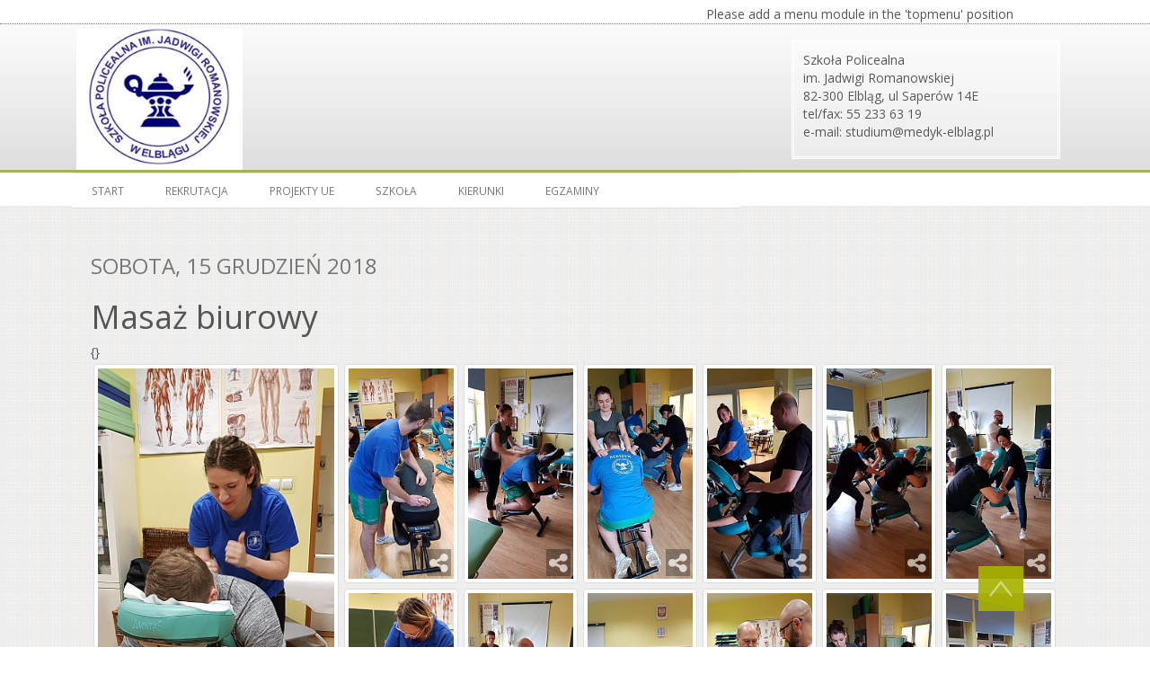

--- FILE ---
content_type: text/html; charset=UTF-8
request_url: http://stara.medyk-elblag.pl/galeria/event/Masabiurowy.html
body_size: 51534
content:


<!DOCTYPE html>
<html dir="ltr">
<head>
	<meta charset="utf-8" />
    <base href="http://stara.medyk-elblag.pl/galeria/event/Masabiurowy.html" />         <link href="http://stara.medyk-elblag.pl/templates/dd_appledesign_75/images/designer/f70dbac00277cc83b2f7a8652aa2cbf0_f5669573ecedc4f35398b17f15911b23_favicon.ico" rel="icon" type="image/x-icon" />
    <script>
    var themeHasJQuery = !!window.jQuery;
</script>
<script src="/templates/dd_appledesign_75/jquery.js?version=1.0.402"></script>
<script>
    window._$ = jQuery.noConflict(themeHasJQuery);
</script>
    <meta name="viewport" content="width=device-width, initial-scale=1.0">
<script src="/templates/dd_appledesign_75/bootstrap.min.js?version=1.0.402"></script>
<link class="" href='//fonts.googleapis.com/css?family=Open+Sans:300,300italic,regular,italic,600,600italic,700,700italic,800,800italic&subset=latin' rel='stylesheet' type='text/css'>
<script src="/templates/dd_appledesign_75/CloudZoom.js?version=1.0.402" type="text/javascript"></script>
    
    <meta http-equiv="content-type" content="text/html; charset=utf-8" />
	<meta property="og:title" content="Masaż biurowy " />
	<meta property="og:description" content="{}" />
	<meta property="og:image" content="http://stara.medyk-elblag.pl/galeria/download/Masabiurowy/received_195305131412198.jpeg/file.html?is_for_sharing=true" />
	<meta property="og:type" content="website" />
	<meta name="description" content="{}" />
	<meta name="generator" content="Joomla! - Open Source Content Management" />
	<title>..:: medyk-elblag ::.. - Masaż biurowy </title>
	<link href="/index.php?option=com_ajax&plugin=arktypography&format=json" rel="stylesheet" type="text/css" />
	<link href="/media/com_eventgallery/dist/eventgallery-debug.css?v=3.11.4" rel="stylesheet" type="text/css" />
	<link href="/media/com_eventgallery/dist/responsive-static-debug.css?v=3.11.4" rel="stylesheet" type="text/css" />
	<link href="http://stara.medyk-elblag.pl/media/editors/arkeditor/css/squeezebox.css" rel="stylesheet" type="text/css" />
	<script type="application/json" class="joomla-script-options new">{"csrf.token":"7a2b5514d882ddaaab67be147ef96e87","system.paths":{"root":"","base":""},"joomla.jtext":{"JLIB_FORM_FIELD_INVALID":"Niepoprawne pole:&#160"}}</script>
	<script src="/media/system/js/core.js?33b3565612f0b8e30450f700c39ca196" type="text/javascript"></script>
	<script src="/templates/dd_appledesign_75/js/jui/jquery.min.js?33b3565612f0b8e30450f700c39ca196" type="text/javascript"></script>
	<script src="/templates/dd_appledesign_75/js/jui/jquery-noconflict.js?33b3565612f0b8e30450f700c39ca196" type="text/javascript"></script>
	<script src="/media/jui/js/jquery-migrate.min.js?33b3565612f0b8e30450f700c39ca196" type="text/javascript"></script>
	<script src="/media/system/js/punycode.js?33b3565612f0b8e30450f700c39ca196" type="text/javascript"></script>
	<script src="/media/system/js/validate.js?33b3565612f0b8e30450f700c39ca196" type="text/javascript"></script>
	<script src="/media/com_eventgallery/common/js/jquery/namespace.js?v=3.11.4" type="text/javascript"></script>
	<script src="/media/com_eventgallery/dist/eventgallery-debug.js?v=3.11.4" type="text/javascript"></script>
	<script src="http://stara.medyk-elblag.pl/media/editors/arkeditor/js/jquery.easing.min.js" type="text/javascript"></script>
	<script src="http://stara.medyk-elblag.pl/media/editors/arkeditor/js/squeezebox.min.js" type="text/javascript"></script>
	<script type="text/javascript">
window.EventGalleryLightboxConfiguration={"navigationFadeDelay":"100","slideshowSpeed":3001,"doUseSlideshow":true,"doUseAutoplay":true,"doPreventRightClick":false,"KEY_CLOSE":"Close (Esc)","KEY_SHARE":"Share","KEY_BUY":"Buy","KEY_ZOOM":"Zoom in\/out","KEY_PREVIOUS":"Previous (arrow left)","KEY_NEXT":"Next (arrow right)","KEY_FULLSCREEN":"Fullscreen","KEY_PLAYSLIDESHOW":"Play Slideshow","KEY_PAUSESLIDESHOW":"Pause Slideshow"};EventGalleryCartConfiguration={"add2carturl":"\/galeria\/singleimage.raw?layout=imagesetselection"};EventGalleryGooglePhotosConfiguration={"albumUrl":"\/galeria\/googlephotosapi.raw?task=getAlbum","albumsUrl":"\/galeria\/googlephotosapi.raw?task=getAlbums"};(function()
				{
					if(typeof jQuery == 'undefined')
						return;
					
					jQuery(function($)
					{
						if($.fn.squeezeBox)
						{
							$( 'a.modal' ).squeezeBox({ parse: 'rel' });
				
							$( 'img.modal' ).each( function( i, el )
							{
								$(el).squeezeBox({
									handler: 'image',
									url: $( el ).attr( 'src' )
								});
							})
						}
						else if(typeof(SqueezeBox) !== 'undefined')
						{
							$( 'img.modal' ).each( function( i, el )
							{
								SqueezeBox.assign( el, 
								{
									handler: 'image',
									url: $( el ).attr( 'src' )
								});
							});
						}
						
						function jModalClose() 
						{
							if(typeof(SqueezeBox) == 'object')
								SqueezeBox.close();
							else
								ARK.squeezeBox.close();
						}
					
					});
				})();
	</script>
        <link rel="stylesheet" href="/templates/dd_appledesign_75/css/bootstrap.min.css?version=1.0.402" media="screen" />
            <link rel="stylesheet" href="/templates/dd_appledesign_75/css/template.min.css?version=1.0.402" media="screen" />
        <!--[if lte IE 9]>
    <link rel="stylesheet" href="/templates/dd_appledesign_75/css/template.ie.css?version=1.0.402" media="screen"/>
    <![endif]-->
    <script src="/templates/dd_appledesign_75/script.js?version=1.0.402"></script>
    <!--[if lte IE 9]>
    <script src="/templates/dd_appledesign_75/script.ie.js?version=1.0.402"></script>
    <![endif]-->
    </head>
<body class=" bootstrap bd-body-2 bd-pagebackground">
      <header class=" bd-headerarea-1">
        <div class=" bd-layoutcontainer-17 hidden-sm hidden-xs">
    <div class="bd-container-inner">
        <div class="container-fluid">
            <div class="row
                
                
 bd-row-align-top
                
                ">
                <div class=" 
 col-md-15">
    <div class="bd-layoutcolumn-71"><div class="bd-vertical-align-wrapper"></div></div>
</div>
	
		<div class=" 
 col-md-9">
    <div class="bd-layoutcolumn-23"><div class="bd-vertical-align-wrapper">    
    <div class=" bd-topmenu-1 hidden-sm hidden-xs">
                    Please add a menu module in the 'topmenu' position
            </div>
    
    </div></div>
</div>
            </div>
        </div>
    </div>
</div>
	
		<div class=" bd-boxcontrol-1">
    <div class="bd-container-inner">
        <div class="bd-container-inner-wrapper">
            
<a class=" bd-logo-1" href="/">
<img class=" bd-imagestyles-21" src="http://stara.medyk-elblag.pl/images/rozne/logo2.jpg" alt="..:: medyk-elblag ::..">
</a>

	
		<div class=" bd-textblock-74 hidden-sm hidden-xs bd-tagstyles">
    <div>Szkoła Policealna </div>   <div>im. Jadwigi Romanowskiej</div>   <div>82-300 Elbląg, ul Saperów 14E</div>   <div>tel/fax: 55 233 63 19</div>   <div>e-mail: studium@medyk-elblag.pl</div></div>
        </div>
    </div>
</div>
	
		<div class=" bd-layoutbox-11 clearfix">
    <div class="bd-container-inner">
        <div class=" bd-layoutcontainer-30">
    <div class="bd-container-inner">
        <div class="container-fluid">
            <div class="row
                
                
 bd-row-align-top
                
                ">
                <div class=" 
 col-md-16">
    <div class="bd-layoutcolumn-79"><div class="bd-vertical-align-wrapper">    
    <nav class=" bd-hmenu-1" data-responsive-menu="true" data-responsive-levels="">
                
            <div class=" bd-menuitem-10 collapse-button">
    <a  data-toggle="collapse"
        data-target=".bd-hmenu-1 .collapse-button + .navbar-collapse"
        href="#" onclick="return false;">
            <span>MENU</span>
    </a>
</div>
            <div class="navbar-collapse collapse">
        <div class=" bd-horizontalmenu-2 clearfix">
    <div class="bd-container-inner">
                
<ul class=" bd-menu-3 nav navbar-left nav-pills nav-pills" >
                        
        <li class=" bd-menuitem-3 item-464">
<a href="/"><span>Start</span></a></li>                        
        <li class=" bd-menuitem-3 item-444 deeper parent">
<a href="/rekrutacja1.html"><span>Rekrutacja</span></a>        <div class="bd-menu-4-popup"><ul class=" bd-menu-4">
                                
        <li class=" bd-menuitem-4 item-473">
<a href="/rekrutacja1/terminy-rekrutacji.html"><span>Terminy rekrutacji</span></a></li>                        
        <li class=" bd-menuitem-4 item-474">
<a href="/rekrutacja1/dokumenty.html"><span>Dokumenty</span></a></li>                        
        <li class=" bd-menuitem-4 item-475">
<a href="/rekrutacja1/kierunki-ksztalcenia.html"><span>Kierunki kształcenia</span></a></li>                        
        <li class=" bd-menuitem-4 item-476">
<a href="/rekrutacja1/kursy-kwalifikacyjne.html"><span>Kursy kwalifikacyjne</span></a></li></ul></div></li>                        
        <li class=" bd-menuitem-3 item-471 deeper parent">
<a href="/projekty-ue.html"><span>Projekty UE</span></a>        <div class="bd-menu-4-popup"><ul class=" bd-menu-4">
                                
        <li class=" bd-menuitem-4 item-477 deeper parent">
<a href="/projekty-ue/efs-2014-2020.html"><span>EFS 2014-2020</span></a>        <div class="bd-menu-4-popup"><ul class=" bd-menu-4">
                                
        <li class=" bd-menuitem-4 item-478">
<a href="/projekty-ue/efs-2014-2020/projekt.html"><span>Projekt</span></a></li>                        
        <li class=" bd-menuitem-4 item-479">
<a href="/projekty-ue/efs-2014-2020/dokumenty-rekrutacyjne.html"><span>Dokumenty i regulaminy</span></a></li>                        
        <li class=" bd-menuitem-4 item-582">
<a href="/projekty-ue/efs-2014-2020/zapytania-ofertowe.html"><span>Zapytania ofertowe</span></a></li>                        
        <li class=" bd-menuitem-4 item-590">
<a href="/projekty-ue/efs-2014-2020/promocja.html"><span>Promocja</span></a></li>                        
        <li class=" bd-menuitem-4 item-592">
<a href="/projekty-ue/efs-2014-2020/harmonogram.html"><span>Harmonogram</span></a></li></ul></div></li>                        
        <li class=" bd-menuitem-4 item-588 deeper parent">
<a href="/projekty-ue/rpo-wim-2014-2020.html"><span>RPO WIM 2014-2020</span></a>        <div class="bd-menu-4-popup"><ul class=" bd-menu-4">
                                
        <li class=" bd-menuitem-4 item-589">
<a href="/projekty-ue/rpo-wim-2014-2020/projekt.html"><span>Projekt</span></a></li>                        
        <li class=" bd-menuitem-4 item-591">
<a href="/projekty-ue/rpo-wim-2014-2020/promocja.html"><span>Promocja</span></a></li>                        
        <li class=" bd-menuitem-4 item-698">
<a href="/projekty-ue/rpo-wim-2014-2020/zapytania-ofertowe-rpowim.html"><span>Zapytania ofertowe RPOWIM</span></a></li></ul></div></li></ul></div></li>                        
        <li class=" bd-menuitem-3 item-472 deeper parent">
<a href="/prezentacja-szkoly.html"><span>Szkoła</span></a>        <div class="bd-menu-4-popup"><ul class=" bd-menu-4">
                                
        <li class=" bd-menuitem-4 item-480">
<a href="/prezentacja-szkoly/spacer-po-szkole.html"><span>Spacer po szkole</span></a></li>                        
        <li class=" bd-menuitem-4 item-481 deeper parent">
<a href="/prezentacja-szkoly/tradycja.html"><span>Tradycja</span></a>        <div class="bd-menu-4-popup"><ul class=" bd-menu-4">
                                
        <li class=" bd-menuitem-4 item-482">
<a href="/prezentacja-szkoly/tradycja/patron.html"><span>Patron</span></a></li>                        
        <li class=" bd-menuitem-4 item-483">
<a href="/prezentacja-szkoly/tradycja/sztandar.html"><span>Sztandar</span></a></li>                        
        <li class=" bd-menuitem-4 item-484">
<a href="/prezentacja-szkoly/tradycja/historia.html"><span>Historia</span></a></li>                        
        <li class=" bd-menuitem-4 item-485">
<a href="/prezentacja-szkoly/tradycja/tablo.html"><span>Tablo</span></a></li></ul></div></li>                        
        <li class=" bd-menuitem-4 item-620">
<a href="https://medyk-elblag.pl/index.php/galeria" target="_blank"><span>Galeria</span></a></li>                        
        <li class=" bd-menuitem-4 item-667">
<a href="/prezentacja-szkoly/kalendarz-roku-szkolnego.html"><span>Kalendarz roku szkolnego</span></a></li></ul></div></li>                        
        <li class=" bd-menuitem-3 item-488 deeper parent">
<a href="/kierunki.html"><span>Kierunki</span></a>        <div class="bd-menu-4-popup"><ul class=" bd-menu-4">
                                
        <li class=" bd-menuitem-4 item-499 deeper parent">
<a href="/kierunki/higienistka-stomatologiczna.html"><span>Higienistka Stomatologiczna</span></a>        <div class="bd-menu-4-popup"><ul class=" bd-menu-4">
                                
        <li class=" bd-menuitem-4 item-500">
<a href="/kierunki/higienistka-stomatologiczna/opis-kierunku.html"><span>Opis kierunku</span></a></li>                        
        <li class=" bd-menuitem-4 item-501">
<a href="/kierunki/higienistka-stomatologiczna/plan-lekcji.html"><span>Plan lekcji</span></a></li>                        
        <li class=" bd-menuitem-4 item-503">
<a href="/kierunki/higienistka-stomatologiczna/film.html"><span>Film</span></a></li></ul></div></li>                        
        <li class=" bd-menuitem-4 item-511 deeper parent">
<a href="/kierunki/asystentka-stomatologiczna.html"><span>Asystentka Stomatologiczna</span></a>        <div class="bd-menu-4-popup"><ul class=" bd-menu-4">
                                
        <li class=" bd-menuitem-4 item-556">
<a href="/kierunki/asystentka-stomatologiczna/opis-kierunku.html"><span>Opis kierunku</span></a></li>                        
        <li class=" bd-menuitem-4 item-512">
<a href="/kierunki/asystentka-stomatologiczna/plan-lekcji.html"><span>Plan lekcji</span></a></li>                        
        <li class=" bd-menuitem-4 item-513">
<a href="/kierunki/asystentka-stomatologiczna/film.html"><span>Film</span></a></li></ul></div></li>                        
        <li class=" bd-menuitem-4 item-515 deeper parent">
<a href="/kierunki/technik-farmaceutyczny.html"><span>Technik Farmaceutyczny</span></a>        <div class="bd-menu-4-popup"><ul class=" bd-menu-4">
                                
        <li class=" bd-menuitem-4 item-557">
<a href="/kierunki/technik-farmaceutyczny/opis-kierunku.html"><span>Opis kierunku</span></a></li>                        
        <li class=" bd-menuitem-4 item-516">
<a href="/kierunki/technik-farmaceutyczny/plan-lekcji.html"><span>Plan lekcji</span></a></li>                        
        <li class=" bd-menuitem-4 item-517">
<a href="/kierunki/technik-farmaceutyczny/film.html"><span>Film</span></a></li></ul></div></li>                        
        <li class=" bd-menuitem-4 item-519 deeper parent">
<a href="/kierunki/technik-elektroradiolog.html"><span>Technik Elektroradiolog</span></a>        <div class="bd-menu-4-popup"><ul class=" bd-menu-4">
                                
        <li class=" bd-menuitem-4 item-558">
<a href="/kierunki/technik-elektroradiolog/opis-kierunku.html"><span>Opis kierunku</span></a></li>                        
        <li class=" bd-menuitem-4 item-520">
<a href="/kierunki/technik-elektroradiolog/plan-lekcji.html"><span>Plan lekcji</span></a></li>                        
        <li class=" bd-menuitem-4 item-521">
<a href="/kierunki/technik-elektroradiolog/film.html"><span>Film</span></a></li></ul></div></li>                        
        <li class=" bd-menuitem-4 item-523 deeper parent">
<a href="/kierunki/opiekunka-dziecieca.html"><span>Opiekunka Dziecięca</span></a>        <div class="bd-menu-4-popup"><ul class=" bd-menu-4">
                                
        <li class=" bd-menuitem-4 item-559">
<a href="/kierunki/opiekunka-dziecieca/opis-kierunku.html"><span>Opis kierunku</span></a></li>                        
        <li class=" bd-menuitem-4 item-524">
<a href="/kierunki/opiekunka-dziecieca/plan-lekcji.html"><span>Plan lekcji</span></a></li>                        
        <li class=" bd-menuitem-4 item-525">
<a href="/kierunki/opiekunka-dziecieca/film.html"><span>Film</span></a></li></ul></div></li>                        
        <li class=" bd-menuitem-4 item-527 deeper parent">
<a href="/kierunki/opiekun-medyczny.html"><span>Opiekun Medyczny</span></a>        <div class="bd-menu-4-popup"><ul class=" bd-menu-4">
                                
        <li class=" bd-menuitem-4 item-560">
<a href="/kierunki/opiekun-medyczny/opis-kierunku.html"><span>Opis kierunku</span></a></li>                        
        <li class=" bd-menuitem-4 item-528">
<a href="/kierunki/opiekun-medyczny/plan-lekcji.html"><span>Plan lekcji</span></a></li>                        
        <li class=" bd-menuitem-4 item-529">
<a href="/kierunki/opiekun-medyczny/film.html"><span>Film</span></a></li></ul></div></li>                        
        <li class=" bd-menuitem-4 item-531 deeper parent">
<a href="/kierunki/technik-masazysta.html"><span>Technik Masażysta</span></a>        <div class="bd-menu-4-popup"><ul class=" bd-menu-4">
                                
        <li class=" bd-menuitem-4 item-561">
<a href="/kierunki/technik-masazysta/opis-kierunku.html"><span>Opis kierunku</span></a></li>                        
        <li class=" bd-menuitem-4 item-532">
<a href="/kierunki/technik-masazysta/plan-lekcji.html"><span>Plan lekcji</span></a></li>                        
        <li class=" bd-menuitem-4 item-533">
<a href="/kierunki/technik-masazysta/film.html"><span>Film</span></a></li></ul></div></li>                        
        <li class=" bd-menuitem-4 item-535 deeper parent">
<a href="/kierunki/terapeuta-zajeciowy.html"><span>Terapeuta Zajęciowy</span></a>        <div class="bd-menu-4-popup"><ul class=" bd-menu-4">
                                
        <li class=" bd-menuitem-4 item-562">
<a href="/kierunki/terapeuta-zajeciowy/opis-kierunku.html"><span>Opis kierunku</span></a></li>                        
        <li class=" bd-menuitem-4 item-536">
<a href="/kierunki/terapeuta-zajeciowy/plan-lekcji.html"><span>Plan lekcji</span></a></li>                        
        <li class=" bd-menuitem-4 item-537">
<a href="/kierunki/terapeuta-zajeciowy/film.html"><span>Film</span></a></li></ul></div></li>                        
        <li class=" bd-menuitem-4 item-539 deeper parent">
<a href="/kierunki/florysta.html"><span>Florysta</span></a>        <div class="bd-menu-4-popup"><ul class=" bd-menu-4">
                                
        <li class=" bd-menuitem-4 item-563">
<a href="/kierunki/florysta/opis-kierunku.html"><span>Opis kierunku</span></a></li>                        
        <li class=" bd-menuitem-4 item-540">
<a href="/kierunki/florysta/plan-lekcji.html"><span>Plan lekcji</span></a></li>                        
        <li class=" bd-menuitem-4 item-541">
<a href="/kierunki/florysta/film.html"><span>Film</span></a></li></ul></div></li>                        
        <li class=" bd-menuitem-4 item-489 deeper parent">
<a href="/kierunki/technik-uslug-kosmetycznych.html"><span>Technik Usług Kosmetycznych</span></a>        <div class="bd-menu-4-popup"><ul class=" bd-menu-4">
                                
        <li class=" bd-menuitem-4 item-491">
<a href="/kierunki/technik-uslug-kosmetycznych/opis-kierunku.html"><span>Opis kierunku</span></a></li>                        
        <li class=" bd-menuitem-4 item-490">
<a href="/kierunki/technik-uslug-kosmetycznych/plan-lekcji.html"><span>Plan lekcji</span></a></li>                        
        <li class=" bd-menuitem-4 item-492">
<a href="/kierunki/technik-uslug-kosmetycznych/film.html"><span>Film</span></a></li></ul></div></li>                        
        <li class=" bd-menuitem-4 item-494 deeper parent">
<a href="/kierunki/technik-sterylizacji-medycznej.html"><span>Technik Sterylizacji Medycznej</span></a>        <div class="bd-menu-4-popup"><ul class=" bd-menu-4">
                                
        <li class=" bd-menuitem-4 item-496">
<a href="/kierunki/technik-sterylizacji-medycznej/opis-kierunku.html"><span>Opis kierunku</span></a></li>                        
        <li class=" bd-menuitem-4 item-495">
<a href="/kierunki/technik-sterylizacji-medycznej/plan-lekcji.html"><span>Plan lekcji</span></a></li>                        
        <li class=" bd-menuitem-4 item-497">
<a href="/kierunki/technik-sterylizacji-medycznej/film.html"><span>Film</span></a></li></ul></div></li></ul></div></li>                        
        <li class=" bd-menuitem-3 item-579 deeper parent">
<a href="/egzaminy.html"><span>Egzaminy</span></a>        <div class="bd-menu-4-popup"><ul class=" bd-menu-4">
                                
        <li class=" bd-menuitem-4 item-580">
<a href="/egzaminy/harmonogram.html"><span>Harmonogram</span></a></li>                        
        <li class=" bd-menuitem-4 item-581">
<a href="/egzaminy/kwalifikacje.html"><span>Kwalifikacje</span></a></li></ul></div></li>                </ul>    </div>
</div>        
            </div>
            </nav>
    
    </div></div>
</div>
	
		<div class=" 
 col-md-5">
    <div class="bd-layoutcolumn-88"><div class="bd-vertical-align-wrapper"><div class=" bd-boxcontrol-3">
    <div class="bd-container-inner">
        <div class="bd-container-inner-wrapper">
                    </div>
    </div>
</div></div></div>
</div>
	
		<div class=" 
 col-md-3">
    <div class="bd-layoutcolumn-75"><div class="bd-vertical-align-wrapper">        </div></div>
</div>
            </div>
        </div>
    </div>
</div>
    </div>
</div>
</header>
	
		<div class=" bd-stretchtobottom-6 bd-stretch-to-bottom" data-control-selector=".bd-contentlayout-2"><div class="bd-sheetstyles bd-contentlayout-2 ">
    <div class="bd-container-inner">
        <div class="bd-flex-vertical">
            
                     <div class="bd-flex-horizontal bd-flex-wide">
                
                <div class="bd-flex-vertical bd-flex-wide">
                    
                    <div class=" bd-layoutitemsbox-18 bd-flex-wide">
    <div class=" bd-content-2">
    <div class="bd-container-inner">
        


    



<div class="event">
            <h4 class="date">
            sobota, 15 grudzień 2018        </h4>
    
    <H1 class="displayname">Masaż biurowy </H1>
    
    <div class="text">
    	{}    </div>

    <div style="display:none">
    	<meta itemprop="image" content="http://stara.medyk-elblag.pl/galeria/download/Masabiurowy/received_195305131412198.jpeg/file.html?is_for_sharing=true" /><link rel="image_src" type="image/jpeg" href="http://stara.medyk-elblag.pl/galeria/download/Masabiurowy/received_195305131412198.jpeg/file.html?is_for_sharing=true" />    	<span>
    		sobota, 15 grudzień 2018    	</span>
    </div>

    
    
<div class="eventgallery-thumbnails eventgallery-imagelist thumbnails"
						data-rowheight="250"
	                    data-rowheightjitter="50"
	                    data-firstimagerowheight="2"
	                    data-dofilllastrow="false">
    
	        <div class="thumbnail-container">

	            <a class="event-thumbnail thumbnail" href="http://stara.medyk-elblag.pl/index.php?option=com_eventgallery&view=resizeimage&width=1600&folder=Masabiurowy&file=received_745037992511473.jpeg"
   title=""
   data-pid="1828" data-width="2256" data-height="4032"
   data-title="%3Cspan%20class%3D%22img-id%22%3EImage%20ID%3A%20%20received_745037992511473.jpeg%3C%2Fspan%3E"
   data-gid="gallerya7060abd654b1b2a7ebb025afd87c2b7"
   data-eg-lightbox="gallery"><img data-width="2256" data-height="4032" longdesc="http://stara.medyk-elblag.pl/index.php?option=com_eventgallery&amp;view=resizeimage&amp;width=104&amp;folder=Masabiurowy&amp;file=received_745037992511473.jpeg" src="http://stara.medyk-elblag.pl/media/com_eventgallery/frontend/images/blank.gif" class="eventgallery-lazyme  eg-img" style=" width: 50px; height: 50px; " alt="Masaż biurowy " />      <div class="eventgallery-icon-container"><span data-link="/galeria/singleimage/Masabiurowy/received_745037992511473.jpeg/file.raw?layout=share" class="social-share-button social-share-button-open" title="Share" ><i class="egfa egfa-2x egfa-share-alt"></i></span></div>
</a>
	        </div>

    
	        <div class="thumbnail-container">

	            <a class="event-thumbnail thumbnail" href="http://stara.medyk-elblag.pl/index.php?option=com_eventgallery&view=resizeimage&width=1600&folder=Masabiurowy&file=received_540250313113654.jpeg"
   title=""
   data-pid="1832" data-width="2256" data-height="4032"
   data-title="%3Cspan%20class%3D%22img-id%22%3EImage%20ID%3A%20%20received_540250313113654.jpeg%3C%2Fspan%3E"
   data-gid="gallerya7060abd654b1b2a7ebb025afd87c2b7"
   data-eg-lightbox="gallery"><img data-width="2256" data-height="4032" longdesc="http://stara.medyk-elblag.pl/index.php?option=com_eventgallery&amp;view=resizeimage&amp;width=104&amp;folder=Masabiurowy&amp;file=received_540250313113654.jpeg" src="http://stara.medyk-elblag.pl/media/com_eventgallery/frontend/images/blank.gif" class="eventgallery-lazyme  eg-img" style=" width: 50px; height: 50px; " alt="Masaż biurowy " />      <div class="eventgallery-icon-container"><span data-link="/galeria/singleimage/Masabiurowy/received_540250313113654.jpeg/file.raw?layout=share" class="social-share-button social-share-button-open" title="Share" ><i class="egfa egfa-2x egfa-share-alt"></i></span></div>
</a>
	        </div>

    
	        <div class="thumbnail-container">

	            <a class="event-thumbnail thumbnail" href="http://stara.medyk-elblag.pl/index.php?option=com_eventgallery&view=resizeimage&width=1600&folder=Masabiurowy&file=received_279542766238251.jpeg"
   title=""
   data-pid="1837" data-width="2256" data-height="4032"
   data-title="%3Cspan%20class%3D%22img-id%22%3EImage%20ID%3A%20%20received_279542766238251.jpeg%3C%2Fspan%3E"
   data-gid="gallerya7060abd654b1b2a7ebb025afd87c2b7"
   data-eg-lightbox="gallery"><img data-width="2256" data-height="4032" longdesc="http://stara.medyk-elblag.pl/index.php?option=com_eventgallery&amp;view=resizeimage&amp;width=104&amp;folder=Masabiurowy&amp;file=received_279542766238251.jpeg" src="http://stara.medyk-elblag.pl/media/com_eventgallery/frontend/images/blank.gif" class="eventgallery-lazyme  eg-img" style=" width: 50px; height: 50px; " alt="Masaż biurowy " />      <div class="eventgallery-icon-container"><span data-link="/galeria/singleimage/Masabiurowy/received_279542766238251.jpeg/file.raw?layout=share" class="social-share-button social-share-button-open" title="Share" ><i class="egfa egfa-2x egfa-share-alt"></i></span></div>
</a>
	        </div>

    
	        <div class="thumbnail-container">

	            <a class="event-thumbnail thumbnail" href="http://stara.medyk-elblag.pl/index.php?option=com_eventgallery&view=resizeimage&width=1600&folder=Masabiurowy&file=received_195305131412198.jpeg"
   title=""
   data-pid="1839" data-width="2256" data-height="4032"
   data-title="%3Cspan%20class%3D%22img-id%22%3EImage%20ID%3A%20%20received_195305131412198.jpeg%3C%2Fspan%3E"
   data-gid="gallerya7060abd654b1b2a7ebb025afd87c2b7"
   data-eg-lightbox="gallery"><img data-width="2256" data-height="4032" longdesc="http://stara.medyk-elblag.pl/index.php?option=com_eventgallery&amp;view=resizeimage&amp;width=104&amp;folder=Masabiurowy&amp;file=received_195305131412198.jpeg" src="http://stara.medyk-elblag.pl/media/com_eventgallery/frontend/images/blank.gif" class="eventgallery-lazyme  eg-img" style=" width: 50px; height: 50px; " alt="Masaż biurowy " />      <div class="eventgallery-icon-container"><span data-link="/galeria/singleimage/Masabiurowy/received_195305131412198.jpeg/file.raw?layout=share" class="social-share-button social-share-button-open" title="Share" ><i class="egfa egfa-2x egfa-share-alt"></i></span></div>
</a>
	        </div>

    
	        <div class="thumbnail-container">

	            <a class="event-thumbnail thumbnail" href="http://stara.medyk-elblag.pl/index.php?option=com_eventgallery&view=resizeimage&width=1600&folder=Masabiurowy&file=received_2414448461930685.jpeg"
   title=""
   data-pid="1823" data-width="2256" data-height="4032"
   data-title="%3Cspan%20class%3D%22img-id%22%3EImage%20ID%3A%20%20received_2414448461930685.jpeg%3C%2Fspan%3E"
   data-gid="gallerya7060abd654b1b2a7ebb025afd87c2b7"
   data-eg-lightbox="gallery"><img data-width="2256" data-height="4032" longdesc="http://stara.medyk-elblag.pl/index.php?option=com_eventgallery&amp;view=resizeimage&amp;width=104&amp;folder=Masabiurowy&amp;file=received_2414448461930685.jpeg" src="http://stara.medyk-elblag.pl/media/com_eventgallery/frontend/images/blank.gif" class="eventgallery-lazyme  eg-img" style=" width: 50px; height: 50px; " alt="Masaż biurowy " />      <div class="eventgallery-icon-container"><span data-link="/galeria/singleimage/Masabiurowy/received_2414448461930685.jpeg/file.raw?layout=share" class="social-share-button social-share-button-open" title="Share" ><i class="egfa egfa-2x egfa-share-alt"></i></span></div>
</a>
	        </div>

    
	        <div class="thumbnail-container">

	            <a class="event-thumbnail thumbnail" href="http://stara.medyk-elblag.pl/index.php?option=com_eventgallery&view=resizeimage&width=1600&folder=Masabiurowy&file=received_582467538848441.jpeg"
   title=""
   data-pid="1830" data-width="2256" data-height="4032"
   data-title="%3Cspan%20class%3D%22img-id%22%3EImage%20ID%3A%20%20received_582467538848441.jpeg%3C%2Fspan%3E"
   data-gid="gallerya7060abd654b1b2a7ebb025afd87c2b7"
   data-eg-lightbox="gallery"><img data-width="2256" data-height="4032" longdesc="http://stara.medyk-elblag.pl/index.php?option=com_eventgallery&amp;view=resizeimage&amp;width=104&amp;folder=Masabiurowy&amp;file=received_582467538848441.jpeg" src="http://stara.medyk-elblag.pl/media/com_eventgallery/frontend/images/blank.gif" class="eventgallery-lazyme  eg-img" style=" width: 50px; height: 50px; " alt="Masaż biurowy " />      <div class="eventgallery-icon-container"><span data-link="/galeria/singleimage/Masabiurowy/received_582467538848441.jpeg/file.raw?layout=share" class="social-share-button social-share-button-open" title="Share" ><i class="egfa egfa-2x egfa-share-alt"></i></span></div>
</a>
	        </div>

    
	        <div class="thumbnail-container">

	            <a class="event-thumbnail thumbnail" href="http://stara.medyk-elblag.pl/index.php?option=com_eventgallery&view=resizeimage&width=1600&folder=Masabiurowy&file=received_736798320020490.jpeg"
   title=""
   data-pid="1829" data-width="2256" data-height="4032"
   data-title="%3Cspan%20class%3D%22img-id%22%3EImage%20ID%3A%20%20received_736798320020490.jpeg%3C%2Fspan%3E"
   data-gid="gallerya7060abd654b1b2a7ebb025afd87c2b7"
   data-eg-lightbox="gallery"><img data-width="2256" data-height="4032" longdesc="http://stara.medyk-elblag.pl/index.php?option=com_eventgallery&amp;view=resizeimage&amp;width=104&amp;folder=Masabiurowy&amp;file=received_736798320020490.jpeg" src="http://stara.medyk-elblag.pl/media/com_eventgallery/frontend/images/blank.gif" class="eventgallery-lazyme  eg-img" style=" width: 50px; height: 50px; " alt="Masaż biurowy " />      <div class="eventgallery-icon-container"><span data-link="/galeria/singleimage/Masabiurowy/received_736798320020490.jpeg/file.raw?layout=share" class="social-share-button social-share-button-open" title="Share" ><i class="egfa egfa-2x egfa-share-alt"></i></span></div>
</a>
	        </div>

    
	        <div class="thumbnail-container">

	            <a class="event-thumbnail thumbnail" href="http://stara.medyk-elblag.pl/index.php?option=com_eventgallery&view=resizeimage&width=1600&folder=Masabiurowy&file=received_2327870010765261.jpeg"
   title=""
   data-pid="1824" data-width="2256" data-height="4032"
   data-title="%3Cspan%20class%3D%22img-id%22%3EImage%20ID%3A%20%20received_2327870010765261.jpeg%3C%2Fspan%3E"
   data-gid="gallerya7060abd654b1b2a7ebb025afd87c2b7"
   data-eg-lightbox="gallery"><img data-width="2256" data-height="4032" longdesc="http://stara.medyk-elblag.pl/index.php?option=com_eventgallery&amp;view=resizeimage&amp;width=104&amp;folder=Masabiurowy&amp;file=received_2327870010765261.jpeg" src="http://stara.medyk-elblag.pl/media/com_eventgallery/frontend/images/blank.gif" class="eventgallery-lazyme  eg-img" style=" width: 50px; height: 50px; " alt="Masaż biurowy " />      <div class="eventgallery-icon-container"><span data-link="/galeria/singleimage/Masabiurowy/received_2327870010765261.jpeg/file.raw?layout=share" class="social-share-button social-share-button-open" title="Share" ><i class="egfa egfa-2x egfa-share-alt"></i></span></div>
</a>
	        </div>

    
	        <div class="thumbnail-container">

	            <a class="event-thumbnail thumbnail" href="http://stara.medyk-elblag.pl/index.php?option=com_eventgallery&view=resizeimage&width=1600&folder=Masabiurowy&file=received_271707333492323.jpeg"
   title=""
   data-pid="1838" data-width="2256" data-height="4032"
   data-title="%3Cspan%20class%3D%22img-id%22%3EImage%20ID%3A%20%20received_271707333492323.jpeg%3C%2Fspan%3E"
   data-gid="gallerya7060abd654b1b2a7ebb025afd87c2b7"
   data-eg-lightbox="gallery"><img data-width="2256" data-height="4032" longdesc="http://stara.medyk-elblag.pl/index.php?option=com_eventgallery&amp;view=resizeimage&amp;width=104&amp;folder=Masabiurowy&amp;file=received_271707333492323.jpeg" src="http://stara.medyk-elblag.pl/media/com_eventgallery/frontend/images/blank.gif" class="eventgallery-lazyme  eg-img" style=" width: 50px; height: 50px; " alt="Masaż biurowy " />      <div class="eventgallery-icon-container"><span data-link="/galeria/singleimage/Masabiurowy/received_271707333492323.jpeg/file.raw?layout=share" class="social-share-button social-share-button-open" title="Share" ><i class="egfa egfa-2x egfa-share-alt"></i></span></div>
</a>
	        </div>

    
	        <div class="thumbnail-container">

	            <a class="event-thumbnail thumbnail" href="http://stara.medyk-elblag.pl/index.php?option=com_eventgallery&view=resizeimage&width=1600&folder=Masabiurowy&file=received_360905241335104.jpeg"
   title=""
   data-pid="1836" data-width="2256" data-height="4032"
   data-title="%3Cspan%20class%3D%22img-id%22%3EImage%20ID%3A%20%20received_360905241335104.jpeg%3C%2Fspan%3E"
   data-gid="gallerya7060abd654b1b2a7ebb025afd87c2b7"
   data-eg-lightbox="gallery"><img data-width="2256" data-height="4032" longdesc="http://stara.medyk-elblag.pl/index.php?option=com_eventgallery&amp;view=resizeimage&amp;width=104&amp;folder=Masabiurowy&amp;file=received_360905241335104.jpeg" src="http://stara.medyk-elblag.pl/media/com_eventgallery/frontend/images/blank.gif" class="eventgallery-lazyme  eg-img" style=" width: 50px; height: 50px; " alt="Masaż biurowy " />      <div class="eventgallery-icon-container"><span data-link="/galeria/singleimage/Masabiurowy/received_360905241335104.jpeg/file.raw?layout=share" class="social-share-button social-share-button-open" title="Share" ><i class="egfa egfa-2x egfa-share-alt"></i></span></div>
</a>
	        </div>

    
	        <div class="thumbnail-container">

	            <a class="event-thumbnail thumbnail" href="http://stara.medyk-elblag.pl/index.php?option=com_eventgallery&view=resizeimage&width=1600&folder=Masabiurowy&file=received_499861540534730.jpeg"
   title=""
   data-pid="1833" data-width="2256" data-height="4032"
   data-title="%3Cspan%20class%3D%22img-id%22%3EImage%20ID%3A%20%20received_499861540534730.jpeg%3C%2Fspan%3E"
   data-gid="gallerya7060abd654b1b2a7ebb025afd87c2b7"
   data-eg-lightbox="gallery"><img data-width="2256" data-height="4032" longdesc="http://stara.medyk-elblag.pl/index.php?option=com_eventgallery&amp;view=resizeimage&amp;width=104&amp;folder=Masabiurowy&amp;file=received_499861540534730.jpeg" src="http://stara.medyk-elblag.pl/media/com_eventgallery/frontend/images/blank.gif" class="eventgallery-lazyme  eg-img" style=" width: 50px; height: 50px; " alt="Masaż biurowy " />      <div class="eventgallery-icon-container"><span data-link="/galeria/singleimage/Masabiurowy/received_499861540534730.jpeg/file.raw?layout=share" class="social-share-button social-share-button-open" title="Share" ><i class="egfa egfa-2x egfa-share-alt"></i></span></div>
</a>
	        </div>

    
	        <div class="thumbnail-container">

	            <a class="event-thumbnail thumbnail" href="http://stara.medyk-elblag.pl/index.php?option=com_eventgallery&view=resizeimage&width=1600&folder=Masabiurowy&file=received_942167045973077.jpeg"
   title=""
   data-pid="1827" data-width="2256" data-height="4032"
   data-title="%3Cspan%20class%3D%22img-id%22%3EImage%20ID%3A%20%20received_942167045973077.jpeg%3C%2Fspan%3E"
   data-gid="gallerya7060abd654b1b2a7ebb025afd87c2b7"
   data-eg-lightbox="gallery"><img data-width="2256" data-height="4032" longdesc="http://stara.medyk-elblag.pl/index.php?option=com_eventgallery&amp;view=resizeimage&amp;width=104&amp;folder=Masabiurowy&amp;file=received_942167045973077.jpeg" src="http://stara.medyk-elblag.pl/media/com_eventgallery/frontend/images/blank.gif" class="eventgallery-lazyme  eg-img" style=" width: 50px; height: 50px; " alt="Masaż biurowy " />      <div class="eventgallery-icon-container"><span data-link="/galeria/singleimage/Masabiurowy/received_942167045973077.jpeg/file.raw?layout=share" class="social-share-button social-share-button-open" title="Share" ><i class="egfa egfa-2x egfa-share-alt"></i></span></div>
</a>
	        </div>

    
	        <div class="thumbnail-container">

	            <a class="event-thumbnail thumbnail" href="http://stara.medyk-elblag.pl/index.php?option=com_eventgallery&view=resizeimage&width=1600&folder=Masabiurowy&file=received_2266022947007564.jpeg"
   title=""
   data-pid="1825" data-width="2256" data-height="4032"
   data-title="%3Cspan%20class%3D%22img-id%22%3EImage%20ID%3A%20%20received_2266022947007564.jpeg%3C%2Fspan%3E"
   data-gid="gallerya7060abd654b1b2a7ebb025afd87c2b7"
   data-eg-lightbox="gallery"><img data-width="2256" data-height="4032" longdesc="http://stara.medyk-elblag.pl/index.php?option=com_eventgallery&amp;view=resizeimage&amp;width=104&amp;folder=Masabiurowy&amp;file=received_2266022947007564.jpeg" src="http://stara.medyk-elblag.pl/media/com_eventgallery/frontend/images/blank.gif" class="eventgallery-lazyme  eg-img" style=" width: 50px; height: 50px; " alt="Masaż biurowy " />      <div class="eventgallery-icon-container"><span data-link="/galeria/singleimage/Masabiurowy/received_2266022947007564.jpeg/file.raw?layout=share" class="social-share-button social-share-button-open" title="Share" ><i class="egfa egfa-2x egfa-share-alt"></i></span></div>
</a>
	        </div>

    
	        <div class="thumbnail-container">

	            <a class="event-thumbnail thumbnail" href="http://stara.medyk-elblag.pl/index.php?option=com_eventgallery&view=resizeimage&width=1600&folder=Masabiurowy&file=received_362508360973907.jpeg"
   title=""
   data-pid="1835" data-width="2256" data-height="4032"
   data-title="%3Cspan%20class%3D%22img-id%22%3EImage%20ID%3A%20%20received_362508360973907.jpeg%3C%2Fspan%3E"
   data-gid="gallerya7060abd654b1b2a7ebb025afd87c2b7"
   data-eg-lightbox="gallery"><img data-width="2256" data-height="4032" longdesc="http://stara.medyk-elblag.pl/index.php?option=com_eventgallery&amp;view=resizeimage&amp;width=104&amp;folder=Masabiurowy&amp;file=received_362508360973907.jpeg" src="http://stara.medyk-elblag.pl/media/com_eventgallery/frontend/images/blank.gif" class="eventgallery-lazyme  eg-img" style=" width: 50px; height: 50px; " alt="Masaż biurowy " />      <div class="eventgallery-icon-container"><span data-link="/galeria/singleimage/Masabiurowy/received_362508360973907.jpeg/file.raw?layout=share" class="social-share-button social-share-button-open" title="Share" ><i class="egfa egfa-2x egfa-share-alt"></i></span></div>
</a>
	        </div>

    
	        <div class="thumbnail-container">

	            <a class="event-thumbnail thumbnail" href="http://stara.medyk-elblag.pl/index.php?option=com_eventgallery&view=resizeimage&width=1600&folder=Masabiurowy&file=received_569157540222769.jpeg"
   title=""
   data-pid="1831" data-width="2256" data-height="4032"
   data-title="%3Cspan%20class%3D%22img-id%22%3EImage%20ID%3A%20%20received_569157540222769.jpeg%3C%2Fspan%3E"
   data-gid="gallerya7060abd654b1b2a7ebb025afd87c2b7"
   data-eg-lightbox="gallery"><img data-width="2256" data-height="4032" longdesc="http://stara.medyk-elblag.pl/index.php?option=com_eventgallery&amp;view=resizeimage&amp;width=104&amp;folder=Masabiurowy&amp;file=received_569157540222769.jpeg" src="http://stara.medyk-elblag.pl/media/com_eventgallery/frontend/images/blank.gif" class="eventgallery-lazyme  eg-img" style=" width: 50px; height: 50px; " alt="Masaż biurowy " />      <div class="eventgallery-icon-container"><span data-link="/galeria/singleimage/Masabiurowy/received_569157540222769.jpeg/file.raw?layout=share" class="social-share-button social-share-button-open" title="Share" ><i class="egfa egfa-2x egfa-share-alt"></i></span></div>
</a>
	        </div>

    
	        <div class="thumbnail-container">

	            <a class="event-thumbnail thumbnail" href="http://stara.medyk-elblag.pl/index.php?option=com_eventgallery&view=resizeimage&width=1600&folder=Masabiurowy&file=received_2060114477409855.jpeg"
   title=""
   data-pid="1826" data-width="2256" data-height="4032"
   data-title="%3Cspan%20class%3D%22img-id%22%3EImage%20ID%3A%20%20received_2060114477409855.jpeg%3C%2Fspan%3E"
   data-gid="gallerya7060abd654b1b2a7ebb025afd87c2b7"
   data-eg-lightbox="gallery"><img data-width="2256" data-height="4032" longdesc="http://stara.medyk-elblag.pl/index.php?option=com_eventgallery&amp;view=resizeimage&amp;width=104&amp;folder=Masabiurowy&amp;file=received_2060114477409855.jpeg" src="http://stara.medyk-elblag.pl/media/com_eventgallery/frontend/images/blank.gif" class="eventgallery-lazyme  eg-img" style=" width: 50px; height: 50px; " alt="Masaż biurowy " />      <div class="eventgallery-icon-container"><span data-link="/galeria/singleimage/Masabiurowy/received_2060114477409855.jpeg/file.raw?layout=share" class="social-share-button social-share-button-open" title="Share" ><i class="egfa egfa-2x egfa-share-alt"></i></span></div>
</a>
	        </div>

    
	        <div class="thumbnail-container">

	            <a class="event-thumbnail thumbnail" href="http://stara.medyk-elblag.pl/index.php?option=com_eventgallery&view=resizeimage&width=1600&folder=Masabiurowy&file=received_380632159355079.jpeg"
   title=""
   data-pid="1834" data-width="2256" data-height="4032"
   data-title="%3Cspan%20class%3D%22img-id%22%3EImage%20ID%3A%20%20received_380632159355079.jpeg%3C%2Fspan%3E"
   data-gid="gallerya7060abd654b1b2a7ebb025afd87c2b7"
   data-eg-lightbox="gallery"><img data-width="2256" data-height="4032" longdesc="http://stara.medyk-elblag.pl/index.php?option=com_eventgallery&amp;view=resizeimage&amp;width=104&amp;folder=Masabiurowy&amp;file=received_380632159355079.jpeg" src="http://stara.medyk-elblag.pl/media/com_eventgallery/frontend/images/blank.gif" class="eventgallery-lazyme  eg-img" style=" width: 50px; height: 50px; " alt="Masaż biurowy " />      <div class="eventgallery-icon-container"><span data-link="/galeria/singleimage/Masabiurowy/received_380632159355079.jpeg/file.raw?layout=share" class="social-share-button social-share-button-open" title="Share" ><i class="egfa egfa-2x egfa-share-alt"></i></span></div>
</a>
	        </div>

        <div style="clear: both"></div>
</div>

    


</div>
<div style="clear:both"></div>


    </div>
</div>
</div>
                    
                </div>
                
            </div>
            
        </div>
    </div>
</div></div>
	
		<footer class=" bd-footerarea-1">
        <div class=" bd-layoutcontainer-28">
    <div class="bd-container-inner">
        <div class="container-fluid">
            <div class="row
                
                
 bd-row-align-top
                
                ">
                <div class=" 
 col-md-6
 col-sm-12
 col-xs-24">
    <div class="bd-layoutcolumn-60"><div class="bd-vertical-align-wrapper">    
        <div class=" bd-joomlaposition-2 clearfix" >
            <div class=" bd-block-3 _menu" >
<div class="bd-container-inner">
        
    <div class=" bd-container-11 bd-tagstyles bd-custom-blockquotes bd-custom-button bd-custom-imagestyles bd-custom-bootstrapinput bd-custom-bulletlist bd-custom-orderedlist bd-custom-table">
        <h4>Menu</h4>
    </div>
    
        
    <div class=" bd-container-12 bd-tagstyles bd-custom-blockquotes bd-custom-button bd-custom-imagestyles bd-custom-bootstrapinput bd-custom-bulletlist bd-custom-orderedlist bd-custom-table">
        <ul class="menu"><li class="item-435"><a href="/"><span>Strona startowa</span></a></li><li class="item-455"><a href="/example-pages.html"><span>Polityka prywatności i cookies</span></a></li><li class="item-605"><a href="/obowiazek-informacyjny-rodo.html"><span>Obowiązek informacyjny RODO</span></a></li><li class="item-439"><a href="/contacts.html"><span>Kontakt</span></a></li><li class="item-290"><a href="/articles.html"><span>Sekretariat</span></a></li><li class="item-555 current active"><a href="/galeria.html"><span>Galeria</span></a></li></ul>    </div>
    
</div>
</div>
        </div>
        </div></div>
</div>
	
		<div class=" 
 col-md-6
 col-sm-12
 col-xs-24">
    <div class="bd-layoutcolumn-61"><div class="bd-vertical-align-wrapper">    
        <div class=" bd-joomlaposition-3 clearfix" >
            <div class=" bd-block-4 " >
<div class="bd-container-inner">
        
    <div class=" bd-container-13 bd-tagstyles bd-custom-blockquotes bd-custom-button bd-custom-effectscollection bd-custom-imagestyles bd-custom-bootstrapinput bd-custom-bulletlist bd-custom-orderedlist bd-custom-table">
        <h4>Facebook</h4>
    </div>
    
        
    <div class=" bd-container-41 bd-tagstyles bd-custom-blockquotes bd-custom-button bd-custom-effectscollection bd-custom-imagestyles bd-custom-bootstrapinput bd-custom-bulletlist bd-custom-orderedlist bd-custom-table">
        

<div class="custom"  >
	<p style="text-align: center;"><a href="https://pl-pl.facebook.com/medykelblag/" rel="noopener noreferrer" target="_blank"><img alt="" height="100" src="/images/rozne/119735184745534.1070.871150099.png" width="62" /></a></p>
</div>
    </div>
    
</div>
</div>
        </div>
        </div></div>
</div>
	
		<div class=" 
 col-md-6
 col-sm-12
 col-xs-24">
    <div class="bd-layoutcolumn-62"><div class="bd-vertical-align-wrapper">    
        <div class=" bd-joomlaposition-4 clearfix" >
            <div class=" bd-block-5 " >
<div class="bd-container-inner">
        
    <div class=" bd-container-44 bd-tagstyles bd-custom-blockquotes bd-custom-button bd-custom-effectscollection bd-custom-imagestyles bd-custom-bootstrapinput bd-custom-bulletlist bd-custom-orderedlist bd-custom-table">
        <h4>Bip</h4>
    </div>
    
        
    <div class=" bd-container-45 bd-tagstyles bd-custom-blockquotes bd-custom-button bd-custom-effectscollection bd-custom-imagestyles bd-custom-bootstrapinput bd-custom-bulletlist bd-custom-orderedlist bd-custom-table">
        

<div class="custom"  >
	<p><a href="/index.php/bip"><img style="display: block; margin-left: auto; margin-right: auto;" src="/images/rozne/pobrane.png" alt="" width="86" height="100" /></a></p></div>
    </div>
    
</div>
</div>
        </div>
        </div></div>
</div>
	
		<div class=" 
 col-md-6
 col-sm-12
 col-xs-24">
    <div class="bd-layoutcolumn-63"><div class="bd-vertical-align-wrapper">    
        <div class=" bd-joomlaposition-5 clearfix" >
            <div class=" bd-block-6 " >
<div class="bd-container-inner">
        
    <div class=" bd-container-46 bd-tagstyles bd-custom-blockquotes bd-custom-button bd-custom-effectscollection bd-custom-imagestyles bd-custom-bootstrapinput bd-custom-bulletlist bd-custom-orderedlist bd-custom-table">
        <h4>Medykiki</h4>
    </div>
    
        
    <div class=" bd-container-47 bd-tagstyles bd-custom-blockquotes bd-custom-button bd-custom-effectscollection bd-custom-imagestyles bd-custom-bootstrapinput bd-custom-bulletlist bd-custom-orderedlist bd-custom-table">
        

<div class="custom"  >
	<p style="text-align: center;"><a href="http://medykiki.medyk-elblag.pl/index.php/Strona_g%C5%82%C3%B3wna" target="_blank" rel="noopener noreferrer"><img src="/images/rozne/medykiki.jpg" alt="" width="100" height="100" /></a></p></div>
    </div>
    
</div>
</div>
        </div>
        </div></div>
</div>
            </div>
        </div>
    </div>
</div>
	
		<div class=" bd-layoutcontainer-34">
    <div class="bd-container-inner">
        <div class="container-fluid">
            <div class="row
                
                
 bd-row-align-top
                
                ">
                <div class=" 
 col-md-24">
    <div class="bd-layoutcolumn-84"><div class="bd-vertical-align-wrapper"><div class=" bd-textblock-86 bd-tagstyles">
    Copyright © 2026 <b>tszypniewski</b> Rights Reserved.
</div></div></div>
</div>
            </div>
        </div>
    </div>
</div>
	
		<div class=" bd-layoutbox-7 clearfix">
    <div class="bd-container-inner">
        <div class=" bd-layoutcontainer-25">
    <div class="bd-container-inner">
        <div class="container-fluid">
            <div class="row bd-row-align-top">
                <div class=" 
 col-md-10">
    <div class="bd-layoutcolumn-72"><div class="bd-vertical-align-wrapper"><img class="bd-imagestyles bd-imagelink-2   " src="http://stara.medyk-elblag.pl/templates/dd_appledesign_75/images/designer/79692467efa93aa1791d08971c3458b5_l.png"></div></div>
</div>
	
		<div class=" 
 col-md-14">
    <div class="bd-layoutcolumn-87"><div class="bd-vertical-align-wrapper"><div class=" bd-textblock-90 bd-tagstyles">
    Designed by <a href="http://www.medyk-elblag.pl" target="_blank">www.medyk-elblag.pl</a>.
</div></div></div>
</div>
<br />
<b>Warning</b>:  call_user_func_array() expects parameter 1 to be a valid callback, function 'footer' not found or invalid function name in <b>/var/www/html/users/m/e/medyk-elblag/www.medyk-elblag.pl/templates/dd_appledesign_75/functions.php</b> on line <b>34</b><br />
            </div>
        </div>
    </div>
</div>
    </div>
</div>
</footer>
	
		<div data-animation-time="250" class=" bd-smoothscroll-3"><a href="#" class=" bd-backtotop-1">
    <span class=" bd-icon-66"></span>
</a></div>
</body>
</html>

--- FILE ---
content_type: text/css
request_url: http://stara.medyk-elblag.pl/media/com_eventgallery/dist/eventgallery-debug.css?v=3.11.4
body_size: 75462
content:
.eventgallery-subcategories .item-container {
  width: 25%;
  float: left;
  padding: 5px;
  -webkit-box-sizing: border-box;
  -moz-box-sizing: border-box;
  box-sizing: border-box;
}
.eventgallery-subcategories .content {
  position: relative;
}
.eventgallery-subcategories .content .data {
  box-sizing: border-box;
  padding: 10px;
  position: absolute;
  text-align: center;
  width: 100%;
  max-height: 100%;
  bottom: 0;
  left: 0;
  background-color: rgba(0, 0, 0, 0.4);
  color: #DDD;
  transition: all 0.5s;
}
.eventgallery-subcategories .content:hover .data {
  background-color: rgba(0, 0, 0, 0.7);
  color: white;
}
/* Events Tiles View */
.eventgallery-module div#events .item-container {
  width: 50%;
}
/**
 Image List for Events
 */
.eventgallery-events-imagelist .event-content {
  font-size: 1rem;
  line-height: 1.2rem;
  position: absolute;
  font-weight: bold;
  color: white;
  bottom: 5px;
  width: calc(100% - 8px);
  background-color: rgba(0, 0, 0, 0.3);
  margin-bottom: 10px;
  padding: 10px;
  box-sizing: border-box;
}
/* Events */
#events .error {
  border: 5px solid red;
}
#events .thumbnail > img {
  display: inline;
  max-width: none;
  margin-left: 0;
  margin-right: 0;
}
#events .item-container {
  float: left;
  width: 33.3333333%;
  padding: 5px;
  -webkit-box-sizing: border-box;
  -moz-box-sizing: border-box;
  box-sizing: border-box;
}
#events .item {
  float: left;
  padding: 0;
  margin: 0;
  cursor: hand;
  width: 100%;
  -webkit-box-shadow: 1px 1px 3px 0 rgba(0, 0, 0, 0.5);
  -moz-box-shadow: 1px 1px 3px 0 rgba(0, 0, 0, 0.5);
  box-shadow: 1px 1px 3px 0 rgba(0, 0, 0, 0.5);
  -webkit-box-sizing: border-box;
  -moz-box-sizing: border-box;
  box-sizing: border-box;
}
#events .item a {
  text-decoration: none;
}
#events .item .eg-content {
  padding: 0;
  margin: 0;
  position: relative;
  overflow: hidden;
}
#events .item .eg-content .data {
  background-color: rgba(0, 0, 0, 0.1);
  bottom: 0;
  color: #DDD;
  opacity: 0.8;
  position: absolute;
  -webkit-transition: all 0.5s;
  -moz-transition: all 0.5s;
  -o-transition: all 0.5s;
  -ms-transition: all 0.5s;
  transition: all 0.5s;
  width: 100%;
  z-index: 222;
}
#events .item .eg-content:hover .data {
  background-color: rgba(0, 0, 0, 0.9);
  opacity: 1;
  color: #EEE;
}
#events .item .eg-content .images {
  font-size: 0;
  margin: 0;
  padding: 0;
  z-index: 1;
}
#events .item .eg-content .images img {
  opacity: 1;
  width: 100%;
  height: auto;
}
#events .item .eg-content:hover .images img {
  opacity: 1;
}
#events .item .eg-content .thumbnails img {
  padding: 0;
  margin: 0;
}
#events .item h2 {
  font-size: 1em;
}
#events .item h3 {
  font-size: 0.9em;
}
#events .item .date {
  height: 18px;
  font-size: 0.7em;
  font-weight: bold;
  margin: 0 10px;
}
#events .item .title {
  min-height: 60px;
  font-size: 1.2em;
  overflow: auto;
  margin: 0 10px;
  word-break: break-word;
  word-wrap: break-word;
  -epub-hyphens: auto;
  -webkit-hyphens: auto;
  -moz-hyphens: auto;
  -ms-hyphens: auto;
  -o-hyphens: auto;
  hyphens: auto;
}
#events .item .imagecount,
#events .item .eventhits,
#events .item .text,
#events .item .overallCount {
  font-weight: bold;
  font-size: 0.8em;
  margin: 0 10px;
}
#events .item .imagecount,
#events .item .eventhits {
  float: left;
}
#events .item .thumbnail {
  margin-top: 0;
}
.eventgallery-module .eventgallery-tiles-list .eventgallery-tile {
  width: 50%;
}
.eventgallery-tiles-list .eventgallery-tiles {
  position: relative;
  margin-left: -3px;
  margin-right: -3px;
}
.eventgallery-tiles-list .eventgallery-tile {
  width: 33.33%;
  padding: 6px;
  margin: 0;
  visibility: hidden;
  float: left;
  -webkit-box-sizing: border-box;
  -moz-box-sizing: border-box;
  box-sizing: border-box;
}
.eventgallery-tiles-list .eventgallery-tile .wrapper {
  padding: 0;
  margin: 0;
  border: 0 solid silver;
  border-radius: 3px;
  -webkit-box-shadow: 0 1px 3px 0 rgba(0, 0, 0, 0.33);
  -moz-box-shadow: 0 1px 3px 0 rgba(0, 0, 0, 0.33);
  box-shadow: 0 1px 3px 0 rgba(0, 0, 0, 0.33);
}
.eventgallery-tiles-list .eventgallery-tile .event-thumbnails {
  position: relative;
  line-height: 0;
}
.eventgallery-tiles-list .eventgallery-tile a {
  text-decoration: none;
}
.eventgallery-tiles-list .wrapper .data {
  padding: 10px;
  word-break: break-word;
  word-wrap: break-word;
  -epub-hyphens: auto;
  -webkit-hyphens: auto;
  -moz-hyphens: auto;
  -ms-hyphens: auto;
  -o-hyphens: auto;
  hyphens: auto;
}
.eventgallery-tiles-list .eventgallery-tile .data .imagecount,
.eventgallery-tiles-list .eventgallery-tile .data .eventhits {
  float: left;
  padding-right: 10px;
}
.eventgallery-tiles-list .eventgallery-tile img {
  border-radius: 3px 3px 0 0;
}
/* Event List - Square Layout */
.eventgallery-module .eventgallery-square-list .eventgallery-square {
  width: 50%;
}
/* Event List - Tiles Layout */
/* Event Sqaure View */
.eventgallery-square-list .eventgallery-square {
  width: 33.33%;
  padding: 0.5px;
  margin: 0;
  float: left;
  -webkit-box-sizing: border-box;
  -moz-box-sizing: border-box;
  box-sizing: border-box;
}
.eventgallery-square-list .eventgallery-square .event-thumbnails {
  line-height: 0;
}
/* Simple List Tiles */
.eventgallery-module .eventgallery-simplelist-tile {
  width: 50%;
}
.eventgallery-simplelist {
  display: flex;
  flex-wrap: wrap;
  flex-direction: row;
  justify-content: left;
  align-items: center;
}
.eventgallery-simplelist .event-thumbnails .event-thumbnail {
  display: inline-block;
  position: relative;
  left: 50%;
  transform: translateX(-50%);
}
.eventgallery-simplelist .eventgallery-simplelist-tile {
  width: 25%;
  padding: 6px;
  -webkit-box-sizing: border-box;
  -moz-box-sizing: border-box;
  box-sizing: border-box;
}
/* Event - Imagelist */
.eventgallery-imagelist .thumbnail-container .content {
  font-size: 12px;
  line-height: 14px;
  position: absolute;
  bottom: 0;
  left: 0;
  width: 100%;
  height: 100%;
  z-index: 1;
  opacity: 0;
  padding: 8px;
  color: #FFF;
  -webkit-box-sizing: border-box;
  -moz-box-sizing: border-box;
  box-sizing: border-box;
  -webkit-transition: all 0.5s;
  -moz-transition: all 0.5s;
  -o-transition: all 0.5s;
  -ms-transition: all 0.5s;
  transition: all 0.5s;
}
.eventgallery-imagelist .thumbnail-container:hover .content,
.eventgallery-imagelist .thumbnail-container:active .content {
  opacity: 1;
}
.eventgallery-imagelist .thumbnail-container .content .data {
  width: 100%;
  height: 100%;
  background-color: rgba(0, 0, 0, 0);
  -webkit-box-sizing: border-box;
  -moz-box-sizing: border-box;
  box-sizing: border-box;
  overflow: hidden;
  text-align: center;
}
.eventgallery-imagelist .thumbnail-container:hover .content .data {
  background-color: rgba(0, 0, 0, 0.9);
}
.eventgallery-imagelist .thumbnail-container .content .data h2 {
  background-color: rgba(255, 255, 255, 0);
  padding: 10px 0;
  margin: 5px 0;
  -webkit-transition: all 0.5s ease-in-out;
  -moz-transition: all 0.5s ease-in-out;
  -o-transition: all 0.5s ease-in-out;
  -ms-transition: all 0.5s ease-in-out;
  transition: all 0.5s ease-in-out;
  position: relative;
  top: -100%;
  left: 0;
}
.eventgallery-imagelist .thumbnail-container:hover .content .data h2 {
  background-color: rgba(255, 255, 255, 0.5);
  top: 0;
}
.eventgallery-imagelist .thumbnail-container:hover .content .eventgallery-caption {
  margin-top: 10px;
}
/* Event - Ajaxpaging */
.ajaxpaging .navigation {
  overflow: hidden;
  width: 100%;
  padding: 0;
  margin: 0;
  border-width: 0;
}
.ajaxpaging #pageContainer {
  width: 60000px;
  -webkit-transition: margin 1s ease-in-out;
  -moz-transition: margin 1s ease-in-out;
  -o-transition: margin 1s ease-in-out;
  -ms-transition: margin 1s ease-in-out;
  transition: margin 1s ease-in-out;
}
.ajaxpaging #pagerContainer {
  width: 100%;
  margin-right: 0;
}
.ajaxpaging .page {
  float: left;
  width: 500px;
  margin-bottom: 10px;
  min-height: 130px;
}
.ajaxpaging .ajax-thumbnails {
  display: flex;
  flex-flow: wrap;
  justify-content: space-evenly;
}
.ajaxpaging .thumbnail a {
  outline: none;
  line-height: 0;
  font-size: 0;
}
.ajaxpaging .thumbnail {
  margin-right: 5px;
  margin-bottom: 5px;
  padding: 2px;
  display: inline-block;
}
.ajaxpaging .thumbnail:hover {
  border-color: gray;
}
.ajaxpaging .thumbnail img {
  border: 2px solid white;
  -webkit-transition: border-color 0.5s;
  -moz-transition: border-color 0.5s;
  -o-transition: border-color 0.5s;
  -ms-transition: border-color 0.5s;
  transition: border-color 0.5s;
}
.ajaxpaging .thumbnail-active img {
  border: 2px solid gray;
  padding: 0;
}
.ajaxpaging .thumbnail-loading img {
  opacity: 0.25;
}
.ajaxpaging pre {
  border: 1px solid #fff;
  background-color: #333;
  padding: 5px;
}
.ajaxpaging .thumbnail div img {
  margin: 22px;
}
.ajaxpaging .image {
  width: auto;
  max-height: 800px;
}
.ajaxpaging #bigimageContainer {
  float: left;
  position: relative;
  text-align: center;
  width: 100%;
}
.ajaxpaging #bigimageContainer .link:hover {
  background-color: transparent;
}
.ajaxpaging #bigImage {
  width: auto;
  max-height: 800px;
}
.ajaxpaging #prev {
  float: left;
}
.ajaxpaging #next {
  float: right;
}
.ajaxpaging #count {
  width: 100%;
  margin: auto;
}
.ajaxpaging .img_overlay {
  background: #000;
  filter: alpha(opacity=74);
  opacity: 0.74;
  position: absolute;
  color: white;
  left: 10px;
  bottom: 15px;
  text-align: center;
  font-variant: small-caps;
  line-height: 1.1em;
  width: 100%;
}
.ajaxpaging .img_overlay_fotos {
  filter: alpha(opacity=64);
  opacity: 0.64;
  left: 0;
  bottom: 10px;
  padding-top: 5px;
  text-align: center;
  font-variant: small-caps;
  line-height: 1.1em;
}
.ajaxpaging .jsgallery-prev {
  background: url(1c6a5e9bec5bbe091b52f6e3cafbfb58.png) no-repeat left 50%;
  display: block;
  height: 100%;
  left: 0;
  position: absolute;
  top: 0;
  width: 63px;
}
.ajaxpaging .jsgallery-zoom {
  background: url(840cbff07ad46905bb59817b0142aa6d.png) no-repeat 50% 50%;
  display: block;
  height: 100%;
  left: 70px;
  position: absolute;
  top: 0;
  width: 80%;
}
.ajaxpaging .jsgallery-next {
  background: url(7b41f865d37515abacc0879e14d53146.png) no-repeat right 50%;
  display: block;
  height: 100%;
  position: absolute;
  right: 0;
  top: 0;
  width: 63px;
}
.ajaxpaging .jsgallery-add2cart {
  display: block;
  position: absolute;
  right: 10px;
  top: 10px;
  z-index: 999;
}
.ajaxpaging .jsgallery-cartconnector {
  display: block;
  position: absolute;
  right: 10px;
  top: 10px;
  z-index: 999;
}
.ajaxpaging .jsgallery-socialmedia {
  display: block;
  left: 10px;
  position: absolute;
  right: 0;
  top: 10px;
  width: 40px;
  z-index: 999;
}
/* Single Image */
#singleimage .singleimage {
  width: 100%;
  min-height: 400px;
  background-image: url(b5e24db8f84eb4eac09c88f804f36df2.gif);
  background-repeat: no-repeat;
  background-position: 30% 10px;
}
#singleimage .thumbnail > img {
  display: inline;
  max-width: none;
  margin-left: 0;
  margin-right: 0;
  background-size: 100% auto;
}
#singleimage .hits {
  display: inline;
  top: -4px;
  position: relative;
}
#singleimage .from {
  font-size: 0.8em;
  margin-bottom: 10px;
}
#singleimage .details .content {
  padding: 10px;
}
#singleimage .details {
  padding-top: 10px;
}
#singleimage .filename {
  width: 100%;
  text-align: right;
}
.latestpics a {
  display: block;
}
.latestpic {
  padding-top: 3px;
  padding-bottom: 3px;
}
.eventgallery-lazyme {
  /*
    * We need to be careful with using all since this would make
    * all the images visible from the beginning so lazyload will not work.
    */
  -webkit-transition: opacity 0.2s 1s ease-out;
  -moz-transition: opacity 0.2s 1s ease-out;
  -o-transition: opacity 0.2s 1s ease-out;
  -ms-transition: opacity 0.2s 1s ease-out;
  transition: opacity 0.2s 1s ease-out;
}
.eventgallery-lazyload-loaded {
  opacity: 1;
}
.eventgallery-lazyload-loading {
  opacity: 0;
}
.cart-item .lineitem-comment-hidden {
  display: none;
}
.cart-item .lineitem-comment textarea {
  width: 100%;
}
.imagetypeselection-container .imageset {
  display: grid;
  grid-template-columns: 150px auto;
  grid-template-rows: 150px auto;
}
.imagetypeselection-container .imageset .preview-image {
  grid-column-start: 1;
  grid-row-start: 1;
}
.imagetypeselection-container .imageset .imageset-details {
  grid-column-start: 2;
  grid-row-start: 1;
  padding: 0 20px;
}
.imagetypeselection-container .imageset .imageset-details .imageset-description {
  margin-bottom: 20px;
}
.imagetypeselection-container .imageset .pricelist {
  grid-column-start: 1;
  grid-column-end: 3;
  grid-row-start: 2;
}
.imagetypeselection-container .imageset .price {
  font-weight: bold;
}
.imagetypeselection-container .input-append .qty {
  width: 30px;
  text-align: center;
}
.imagetypeselection-container .qtyplus,
.imagetypeselection-container .qtyminus {
  width: 25px;
  height: 25px;
}
.imagetypeselection-container .pricedisplay .scaleprices {
  margin-bottom: 0;
}
.imagetypeselection-container .pricedisplay .scaleprices th,
.imagetypeselection-container .pricedisplay .scaleprices td {
  border-width: 0;
  padding-top: 0;
  padding-left: 0;
}
.imagetypeselection-container .pricedisplay .scaleprices th {
  display: none;
}
.imagetypeselection-container .pricedisplay .scaleprices td {
  padding: 0 0 10px 0;
}
.imagetypeselection-container .pricedisplay .scaleprices td.price {
  text-align: right;
}
table.scaleprices {
  max-width: 250px;
}
table.scaleprices td,
table.scaleprices th {
  text-align: right;
}
table.scaleprices td.explaination {
  text-align: left;
}
.imagetypeselection .imagetypegroups > a {
  display: inline-block;
  background-color: rgba(0, 0, 0, 0.05);
  padding: 3px 5px;
  border-radius: 2px;
  margin-right: 5px;
}
.imagetypeselection .pricelist {
  overflow: auto;
  max-height: 350px;
  margin: 20px 0;
  position: relative;
}
.imagetypeselection .pricelist-line:hover {
  background-color: rgba(0, 0, 0, 0.05);
}
.imagetypeselection .imagetypegroup-name {
  font-weight: bold;
  font-size: 150%;
  background-color: rgba(0, 0, 0, 0.05);
  padding: 5px;
  display: inline-block;
  border-radius: 2px;
  margin-top: 5px;
  margin-bottom: 20px;
}
.imagetypeselection .imagetypegroup-description {
  margin-left: 5px;
}
.imagetypeselection tr.group:nth-child(1) {
  border-top: none;
}
.imagetypeselection tr.group:nth-child(1) td {
  padding: 0 0 15px 0;
}
.imagetypeselection tr.group {
  border-top: 1px solid rgba(0, 0, 0, 0.05);
}
.imagetypeselection tr.group td {
  padding: 15px 0;
}
.imagetypeselection .description {
  display: none;
}
.imagetypeselection .quantityselection {
  width: 150px;
}
.imagetypeselection td {
  padding: 5px;
  vertical-align: top;
}
.imagetypeselection .pricedisplay {
  text-align: right;
}
.imagetypeselection .pull-right {
  float: right;
}
.imagetypeselection .input-append {
  display: inline-block;
  margin-bottom: 10px;
  margin-left: 10px;
  vertical-align: middle;
  font-size: 0;
  white-space: nowrap;
}
.imagetypeselection .input-append input,
.imagetypeselection .input-append button {
  font-size: 14px;
  height: 30px;
  line-height: 18px;
  -webkit-box-sizing: border-box;
  -moz-box-sizing: border-box;
  box-sizing: border-box;
}
.imagetypeselection .input-append button {
  padding: 6px 12px;
}
.imagetypeselection .input-append input {
  position: relative;
  display: inline-block;
  vertical-align: top;
  min-width: 50px;
}
.imagetypeselection .btn {
  display: inline-block;
  padding: 4px 12px;
  margin-bottom: 0;
  text-align: center;
  vertical-align: middle;
  cursor: pointer;
}
.imagetypeselection div::-webkit-scrollbar,
.imagetypeselection form::-webkit-scrollbar {
  width: 4px;
}
.imagetypeselection div::-webkit-scrollbar-thumb,
.imagetypeselection form::-webkit-scrollbar-thumb {
  background: rgba(0, 0, 0, 0.05);
}
.imagetypeselection div::-webkit-scrollbar-thumb:hover,
.imagetypeselection form::-webkit-scrollbar-thumb:hover {
  background: black;
}
.imagetypeselection div:hover::-webkit-scrollbar-thumb,
.imagetypeselection form:hover::-webkit-scrollbar-thumb {
  background: rgba(0, 0, 0, 0.2);
}
.imagetypeselection div::-webkit-scrollbar-track-piece,
.imagetypeselection form::-webkit-scrollbar-track-piece {
  background-color: transparent;
}
#eventgallery-overlay {
  background-color: white;
  border: 1px solid #EEEEEE;
  border-radius: 5px;
  -webkit-box-shadow: 0 0 15px 0 rgba(0, 0, 0, 0.5);
  -moz-box-shadow: 0 0 15px 0 rgba(0, 0, 0, 0.5);
  box-shadow: 0 0 15px 0 rgba(0, 0, 0, 0.5);
  color: black;
  padding: 10px;
  z-index: 10002;
}
#eventgallery-overlay .btn-close-overlay {
  float: right;
  background: none;
  padding: 5px;
  border: none;
}
#eventgallery-overlay .btn-close-overlay:hover {
  color: darkred;
}
#eventgallery-overlay-background {
  background: #000;
  height: 100%;
  left: 0;
  top: 0;
  overflow: hidden;
  opacity: 0.5;
  position: fixed;
  width: 100%;
  z-index: 10001;
}
.pswp .social-share-button-close {
  display: none;
}
.pswp .pswp__share-tooltip a:hover {
  color: grey;
}
.pswp button.pswp__button--add2cart,
.pswp button.pswp__button--playpause {
  color: white !important;
  display: block;
  background: none;
  width: 44px;
  height: 44px;
}
.pswp button.pswp__button--add2cart:before {
  font: normal normal normal 21px/1 EGFontAwesome;
  content: "\F217";
}
.pswp .pswp__button--playpause.play:before {
  font: normal normal normal 16px/1 EGFontAwesome;
  content: "\f04b";
}
.pswp .pswp__button--playpause.pause:before {
  font: normal normal normal 16px/1 EGFontAwesome;
  content: "\f04c";
}
.pswp .pswp_hide {
  display: none !important;
}
.pswp .img-caption,
.pswp .img-exif,
.pswp .img-id {
  display: block;
}
@media (max-height: 450px) {
  .pswp--touch div.pswp__share-tooltip a {
    padding: 8px 8px;
  }
}
ul.glide__slides {
  margin: 0;
}
/* General Styles */
.pagination-limitbox .clear {
  clear: both;
}
img.eg-img {
  background-repeat: no-repeat;
  background-size: cover;
  background-position: 50% 50%;
}
/* Captions General */
.img-caption,
.img-exif,
.img-id {
  font-variant: normal;
  font-weight: normal;
  padding: 0 10px;
}
.img-caption {
  display: block;
}
#cboxLoadedContent .img-exif,
#cboxLoadedContent .img-id {
  display: block;
  font-size: 0.9em;
}
#cboxLoadedContent .img-caption,
#cboxLoadedContent .img-exif,
#cboxLoadedContent .img-id {
  padding: 5px 0 0 0;
}
.img-caption-part1 {
  font-weight: bold;
  display: block;
  padding-bottom: 10px;
}
.thumbnail .eventgallery-lazyme,
.cart-items .cart-item img,
.ajaxpaging #thumbs .thumbnail img {
  /* IE8 fix to show images. Originally it was set to auto but it seems that the Android 2.3 Browser had some issues with that. */
  max-width: 4000px !important;
}
#event .thumbnails .thumbnail img,
.event .thumbnails .thumbnail img,
.cart-item .thumbnail img {
  /* IE7 ONLY!!!*/
  margin: 0 !important;
}
.thumbnail-container a {
  width: auto;
}
.thumbnails .thumbnail-container {
  float: left;
  position: relative;
}
.thumbnails .thumbnail {
  margin: 3px;
  display: block;
  font-size: 0;
  line-height: 0;
}
/* Cart buttons */
div.thumbnail-container .social-share-button .egfa,
div.thumbnail-container .eventgallery-add2cart .egfa,
div.thumbnail-container .eg-download .egfa,
.button-removeFromCart .egfa {
  color: white;
  text-shadow: -0.5px -0.5px #666, -0.5px -0.5px #666, -0.5px -0.5px #666, -0.5px -0.5px #666;
}
.button-removeFromCart .egfa {
  color: orangered;
}
/* cart */
.eventgallery-ajaxcart {
  display: none;
}
.eventgallery-ajaxcart-internal {
  margin-bottom: 20px;
  padding: 10px;
}
.eventgallery-ajaxcart .cart-items-container {
  min-height: 90px;
  height: 90px;
  overflow: hidden;
}
.eventgallery-ajaxcart .toggle-down,
.eventgallery-ajaxcart .toggle-up {
  display: none;
  text-align: right;
}
.eventgallery-ajaxcart .cart-items img,
.eventgallery-checkout .cart-items img,
.eventgallery-cart .cart-items img {
  height: 48px;
  width: 48px;
}
.eventgallery-ajaxcart .cart-items .cart-item {
  position: relative;
  float: left;
  margin-right: 24px;
  margin-top: 10px;
  margin-bottom: 10px;
}
.eventgallery-ajaxcart .cart-items .cart-item .badge {
  position: absolute;
  top: -5px;
  right: -5px;
}
.eventgallery-ajaxcart .cart-items .cart-item .button-removeFromCart {
  position: absolute;
  right: -2px;
  bottom: 5px;
  text-decoration: none;
}
.eventgallery-ajaxcart .cart-items .cart-summary {
  float: left;
  width: 100%;
}
.eventgallery-ajaxcart .cart-items .thumbnail {
  margin-bottom: 9px;
  padding: 4px;
}
/**
* Cart & checkout page
*/
.eventgallery-cart .cart-items table,
.eventgallery-checkout .cart-items table {
  width: 100%;
}
.eventgallery-checkout .checkout-form,
.eventgallery-cart .cart-form {
  margin-top: 20px;
}
.eventgallery-checkout fieldset,
.eventgallery-cart fieldset {
  padding: 0;
  margin-bottom: 20px;
}
.eventgallery-cart .cart-items .image,
.eventgallery-checkout .cart-items .image {
  margin-right: 20px;
  float: left;
}
.eventgallery-cart .cart-items .information,
.eventgallery-checkout .cart-items .information {
  float: left;
}
.eventgallery-cart .cart-items .information input,
.eventgallery-checkout .cart-items .information .quantity {
  margin-right: 10px;
  margin-bottom: 10px;
  display: inline-block;
}
.eventgallery-cart .cart-items .information select,
.eventgallery-checkout .cart-items .information .imagetype-details .displayname {
  margin-bottom: 10px;
}
.eventgallery-cart .cart-items span.price,
.eventgallery-checkout .cart-items span.price {
  float: right;
}
.eventgallery-cart .cart-items .imagetype-details span,
.eventgallery-checkout .cart-items .imagetype-details span {
  display: block;
}
.eventgallery-cart .cart-summary div.subtotal,
.eventgallery-checkout .cart-summary div.subtotal {
  border-top: 1px solid silver;
  width: 100%;
  text-align: right;
  position: relative;
}
.eventgallery-cart .cart-summary div.total,
.eventgallery-checkout .cart-summary div.total {
  border-top: 3px double silver;
  width: 100%;
  text-align: right;
  margin-top: 10px;
  position: relative;
}
.eventgallery-cart .cart-summary div.surcharge,
.eventgallery-checkout .cart-summary div.surcharge {
  width: 100%;
  text-align: right;
  margin-top: 10px;
  position: relative;
}
.eventgallery-cart .cart-summary .subtotal-headline,
.eventgallery-checkout .cart-summary .subtotal-headline {
  font-size: 1.2em;
  font-weight: bold;
  top: 0;
  right: 150px;
  position: absolute;
  display: block;
  margin-top: 1em;
  margin-bottom: 0;
  line-height: 1.2em;
}
.eventgallery-cart .cart-summary .total-headline,
.eventgallery-checkout .cart-summary .total-headline {
  font-weight: bold;
  font-size: 1.4em;
  top: 0;
  right: 150px;
  position: absolute;
  display: block;
  margin-top: 1em;
  margin-bottom: 0;
  line-height: 1.4em;
}
.eventgallery-cart .cart-summary .surcharge-headline,
.eventgallery-checkout .cart-summary .surcharge-headline {
  font-size: 1em;
  top: 0;
  right: 150px;
  position: absolute;
  display: block;
  margin-top: 0;
  margin-bottom: 0;
  line-height: 1em;
  font-weight: normal;
}
.eventgallery-cart .cart-summary span.subtotal,
.eventgallery-checkout .cart-summary span.subtotal {
  font-weight: bold;
  font-size: 1.2em;
  display: block;
  margin-top: 1em;
  line-height: 1.2em;
}
.eventgallery-cart .cart-summary span.total,
.eventgallery-checkout .cart-summary span.total {
  font-weight: bold;
  font-size: 1.4em;
  display: block;
  margin-top: 1em;
  line-height: 1.4em;
}
.eventgallery-cart .cart-summary span.surcharge,
.eventgallery-checkout .cart-summary span.surcharge {
  font-size: 1em;
  display: block;
  margin-top: 1em;
  line-height: 1em;
}
.eventgallery-cart .cart-summary .vat,
.eventgallery-checkout .cart-summary .vat {
  font-size: 0.7em;
  display: block;
}
.eventgallery-checkout .review-shipping-address,
.eventgallery-checkout .review-billing-address,
.eventgallery-checkout .review-payment {
  float: left;
  width: 32%;
  margin-bottom: 20px;
}
@media (max-width: 800px) {
  .eventgallery-checkout .review-shipping-address,
  .eventgallery-checkout .review-billing-address,
  .eventgallery-checkout .review-payment {
    width: 100%;
    margin-bottom: 10px;
  }
}
.eventgallery-checkout-disclaimer-content {
  max-width: 600px;
}
.social-sharing-toolbox {
  padding: 10px;
  background-color: white;
  border: 1px solid #EEEEEE;
  border-radius: 5px;
  -webkit-box-shadow: 0 0 15px 0 rgba(0, 0, 0, 0.5);
  -moz-box-shadow: 0 0 15px 0 rgba(0, 0, 0, 0.5);
  box-shadow: 0 0 15px 0 rgba(0, 0, 0, 0.5);
  z-index: 10000;
}
.eventgallery-track-my-order .form,
.eventgallery-track-my-order .signin {
  float: left;
  width: 50%;
  -webkit-box-sizing: border-box;
  -moz-box-sizing: border-box;
  box-sizing: border-box;
  padding: 20px;
  min-width: 350px;
}
.eventgallery-track-my-order .signin {
  min-width: 250px;
}
.eventgallery-track-my-order .desc {
  margin-bottom: 20px;
}
@media (max-width: 1000px) {
  .eventgallery-track-my-order .form,
  .eventgallery-track-my-order .signin {
    width: 100%;
  }
}
.eventgallery-footer-disclaimer {
  margin-top: 20px;
}
/** Bootstrap fixes */
.eventgallery-thumbnails,
.event div.thumbnails,
.mod-eventgallery-event div.thumbnails {
  margin-left: 0;
}
.eventgallery-module .eventgallery-simplelist .eventgallery-simplelist-tile {
  padding: 0;
}
.eventgallery-icon-container .eventgallery-add2cart,
.eventgallery-icon-container .button-cart-connector,
.eventgallery-icon-container .social-share-button,
.eventgallery-icon-container .eg-download {
  opacity: 0.6;
  display: inline-block;
  padding: 3px;
  margin: 2px;
  background-color: rgba(0, 0, 0, 0.5);
}
.eventgallery-icon-container {
  position: absolute;
  bottom: 5px;
  right: 5px;
  font-size: 12px;
  color: white;
  text-align: right;
  z-index: 223;
  -webkit-transition: opacity 0.25s ease-in-out;
  -moz-transition: opacity 0.25s ease-in-out;
  -ms-transition: opacity 0.25s ease-in-out;
  -o-transition: opacity 0.25s ease-in-out;
  transition: opacity 0.25s ease-in-out;
}
.thumbnail-container:hover .eventgallery-icon-container span {
  opacity: 1;
}
.thumbnail-container .eventgallery-icon-container span:hover {
  background-color: rgba(0, 0, 0, 0.9);
}
a.event-thumbnail {
  display: inline-block;
  position: relative;
}

/*!
 *  Font Awesome 4.3.0 by @davegandy - http://fontawesome.io - @fontawesome
 *  License - http://fontawesome.io/license (Font: SIL OFL 1.1, CSS: MIT License)
 */
/* FONT PATH
 * -------------------------- */
@font-face {
  font-family: 'EGFontAwesome';
  src: url(f7c2b4b747b1a225eb8dee034134a1b0.eot);
  src: url(f7c2b4b747b1a225eb8dee034134a1b0.eot?#iefix&v=4.3.0) format('embedded-opentype'), url(97493d3f11c0a3bd5cbd959f5d19b699.woff2) format('woff2'), url(d9ee23d59d0e0e727b51368b458a0bff.woff) format('woff'), url(706450d7bba6374ca02fe167d86685cb.ttf) format('truetype'), url(139e74e298bca37a25d2bd5868552e04.svg#fontawesomeregular) format('svg');
  font-weight: normal;
  font-style: normal;
}
.egfa {
  display: inline-block;
  font: normal normal normal 14px/1 EGFontAwesome;
  font-size: inherit;
  text-rendering: auto;
  -webkit-font-smoothing: antialiased;
  -moz-osx-font-smoothing: grayscale;
  transform: translate(0, 0);
}
/* makes the font 33% larger relative to the icon container */
.egfa-lg {
  font-size: 1.33333333em;
  line-height: 0.75em;
  vertical-align: -15%;
}
.egfa-2x {
  font-size: 2em;
}
.egfa-3x {
  font-size: 3em;
}
.egfa-4x {
  font-size: 4em;
}
.egfa-5x {
  font-size: 5em;
}
.egfa-fw {
  width: 1.28571429em;
  text-align: center;
}
.egfa-ul {
  padding-left: 0;
  margin-left: 2.14285714em;
  list-style-type: none;
}
.egfa-ul > li {
  position: relative;
}
.egfa-li {
  position: absolute;
  left: -2.14285714em;
  width: 2.14285714em;
  top: 0.14285714em;
  text-align: center;
}
.egfa-li.egfa-lg {
  left: -1.85714286em;
}
.egfa-border {
  padding: 0.2em 0.25em 0.15em;
  border: solid 0.08em #eee;
  border-radius: 0.1em;
}
.pull-right {
  float: right;
}
.pull-left {
  float: left;
}
.egfa.pull-left {
  margin-right: 0.3em;
}
.egfa.pull-right {
  margin-left: 0.3em;
}
.egfa-spin {
  -webkit-animation: fa-spin 2s infinite linear;
  animation: fa-spin 2s infinite linear;
}
.egfa-pulse {
  -webkit-animation: fa-spin 1s infinite steps(8);
  animation: fa-spin 1s infinite steps(8);
}
@-webkit-keyframes fa-spin {
  0% {
    -webkit-transform: rotate(0deg);
    transform: rotate(0deg);
  }
  100% {
    -webkit-transform: rotate(359deg);
    transform: rotate(359deg);
  }
}
@keyframes fa-spin {
  0% {
    -webkit-transform: rotate(0deg);
    transform: rotate(0deg);
  }
  100% {
    -webkit-transform: rotate(359deg);
    transform: rotate(359deg);
  }
}
.egfa-rotate-90 {
  filter: progid:DXImageTransform.Microsoft.BasicImage(rotation=1);
  -webkit-transform: rotate(90deg);
  -ms-transform: rotate(90deg);
  transform: rotate(90deg);
}
.egfa-rotate-180 {
  filter: progid:DXImageTransform.Microsoft.BasicImage(rotation=2);
  -webkit-transform: rotate(180deg);
  -ms-transform: rotate(180deg);
  transform: rotate(180deg);
}
.egfa-rotate-270 {
  filter: progid:DXImageTransform.Microsoft.BasicImage(rotation=3);
  -webkit-transform: rotate(270deg);
  -ms-transform: rotate(270deg);
  transform: rotate(270deg);
}
.egfa-flip-horizontal {
  filter: progid:DXImageTransform.Microsoft.BasicImage(rotation=0, mirror=1);
  -webkit-transform: scale(-1, 1);
  -ms-transform: scale(-1, 1);
  transform: scale(-1, 1);
}
.egfa-flip-vertical {
  filter: progid:DXImageTransform.Microsoft.BasicImage(rotation=2, mirror=1);
  -webkit-transform: scale(1, -1);
  -ms-transform: scale(1, -1);
  transform: scale(1, -1);
}
:root .egfa-rotate-90,
:root .egfa-rotate-180,
:root .egfa-rotate-270,
:root .egfa-flip-horizontal,
:root .egfa-flip-vertical {
  filter: none;
}
.egfa-stack {
  position: relative;
  display: inline-block;
  width: 2em;
  height: 2em;
  line-height: 2em;
  vertical-align: middle;
}
.egfa-stack-1x,
.egfa-stack-2x {
  position: absolute;
  left: 0;
  width: 100%;
  text-align: center;
}
.egfa-stack-1x {
  line-height: inherit;
}
.egfa-stack-2x {
  font-size: 2em;
}
.egfa-inverse {
  color: #fff;
}
/* Font Awesome uses the Unicode Private Use Area (PUA) to ensure screen
   readers do not read off random characters that represent icons */
.egfa-glass:before {
  content: "\f000";
}
.egfa-music:before {
  content: "\f001";
}
.egfa-search:before {
  content: "\f002";
}
.egfa-envelope-o:before {
  content: "\f003";
}
.egfa-heart:before {
  content: "\f004";
}
.egfa-star:before {
  content: "\f005";
}
.egfa-star-o:before {
  content: "\f006";
}
.egfa-user:before {
  content: "\f007";
}
.egfa-film:before {
  content: "\f008";
}
.egfa-th-large:before {
  content: "\f009";
}
.egfa-th:before {
  content: "\f00a";
}
.egfa-th-list:before {
  content: "\f00b";
}
.egfa-check:before {
  content: "\f00c";
}
.egfa-remove:before,
.egfa-close:before,
.egfa-times:before {
  content: "\f00d";
}
.egfa-search-plus:before {
  content: "\f00e";
}
.egfa-search-minus:before {
  content: "\f010";
}
.egfa-power-off:before {
  content: "\f011";
}
.egfa-signal:before {
  content: "\f012";
}
.egfa-gear:before,
.egfa-cog:before {
  content: "\f013";
}
.egfa-trash-o:before {
  content: "\f014";
}
.egfa-home:before {
  content: "\f015";
}
.egfa-file-o:before {
  content: "\f016";
}
.egfa-clock-o:before {
  content: "\f017";
}
.egfa-road:before {
  content: "\f018";
}
.egfa-download:before {
  content: "\f019";
}
.egfa-arrow-circle-o-down:before {
  content: "\f01a";
}
.egfa-arrow-circle-o-up:before {
  content: "\f01b";
}
.egfa-inbox:before {
  content: "\f01c";
}
.egfa-play-circle-o:before {
  content: "\f01d";
}
.egfa-rotate-right:before,
.egfa-repeat:before {
  content: "\f01e";
}
.egfa-refresh:before {
  content: "\f021";
}
.egfa-list-alt:before {
  content: "\f022";
}
.egfa-lock:before {
  content: "\f023";
}
.egfa-flag:before {
  content: "\f024";
}
.egfa-headphones:before {
  content: "\f025";
}
.egfa-volume-off:before {
  content: "\f026";
}
.egfa-volume-down:before {
  content: "\f027";
}
.egfa-volume-up:before {
  content: "\f028";
}
.egfa-qrcode:before {
  content: "\f029";
}
.egfa-barcode:before {
  content: "\f02a";
}
.egfa-tag:before {
  content: "\f02b";
}
.egfa-tags:before {
  content: "\f02c";
}
.egfa-book:before {
  content: "\f02d";
}
.egfa-bookmark:before {
  content: "\f02e";
}
.egfa-print:before {
  content: "\f02f";
}
.egfa-camera:before {
  content: "\f030";
}
.egfa-font:before {
  content: "\f031";
}
.egfa-bold:before {
  content: "\f032";
}
.egfa-italic:before {
  content: "\f033";
}
.egfa-text-height:before {
  content: "\f034";
}
.egfa-text-width:before {
  content: "\f035";
}
.egfa-align-left:before {
  content: "\f036";
}
.egfa-align-center:before {
  content: "\f037";
}
.egfa-align-right:before {
  content: "\f038";
}
.egfa-align-justify:before {
  content: "\f039";
}
.egfa-list:before {
  content: "\f03a";
}
.egfa-dedent:before,
.egfa-outdent:before {
  content: "\f03b";
}
.egfa-indent:before {
  content: "\f03c";
}
.egfa-video-camera:before {
  content: "\f03d";
}
.egfa-photo:before,
.egfa-image:before,
.egfa-picture-o:before {
  content: "\f03e";
}
.egfa-pencil:before {
  content: "\f040";
}
.egfa-map-marker:before {
  content: "\f041";
}
.egfa-adjust:before {
  content: "\f042";
}
.egfa-tint:before {
  content: "\f043";
}
.egfa-edit:before,
.egfa-pencil-square-o:before {
  content: "\f044";
}
.egfa-share-square-o:before {
  content: "\f045";
}
.egfa-check-square-o:before {
  content: "\f046";
}
.egfa-arrows:before {
  content: "\f047";
}
.egfa-step-backward:before {
  content: "\f048";
}
.egfa-fast-backward:before {
  content: "\f049";
}
.egfa-backward:before {
  content: "\f04a";
}
.egfa-play:before {
  content: "\f04b";
}
.egfa-pause:before {
  content: "\f04c";
}
.egfa-stop:before {
  content: "\f04d";
}
.egfa-forward:before {
  content: "\f04e";
}
.egfa-fast-forward:before {
  content: "\f050";
}
.egfa-step-forward:before {
  content: "\f051";
}
.egfa-eject:before {
  content: "\f052";
}
.egfa-chevron-left:before {
  content: "\f053";
}
.egfa-chevron-right:before {
  content: "\f054";
}
.egfa-plus-circle:before {
  content: "\f055";
}
.egfa-minus-circle:before {
  content: "\f056";
}
.egfa-times-circle:before {
  content: "\f057";
}
.egfa-check-circle:before {
  content: "\f058";
}
.egfa-question-circle:before {
  content: "\f059";
}
.egfa-info-circle:before {
  content: "\f05a";
}
.egfa-crosshairs:before {
  content: "\f05b";
}
.egfa-times-circle-o:before {
  content: "\f05c";
}
.egfa-check-circle-o:before {
  content: "\f05d";
}
.egfa-ban:before {
  content: "\f05e";
}
.egfa-arrow-left:before {
  content: "\f060";
}
.egfa-arrow-right:before {
  content: "\f061";
}
.egfa-arrow-up:before {
  content: "\f062";
}
.egfa-arrow-down:before {
  content: "\f063";
}
.egfa-mail-forward:before,
.egfa-share:before {
  content: "\f064";
}
.egfa-expand:before {
  content: "\f065";
}
.egfa-compress:before {
  content: "\f066";
}
.egfa-plus:before {
  content: "\f067";
}
.egfa-minus:before {
  content: "\f068";
}
.egfa-asterisk:before {
  content: "\f069";
}
.egfa-exclamation-circle:before {
  content: "\f06a";
}
.egfa-gift:before {
  content: "\f06b";
}
.egfa-leaf:before {
  content: "\f06c";
}
.egfa-fire:before {
  content: "\f06d";
}
.egfa-eye:before {
  content: "\f06e";
}
.egfa-eye-slash:before {
  content: "\f070";
}
.egfa-warning:before,
.egfa-exclamation-triangle:before {
  content: "\f071";
}
.egfa-plane:before {
  content: "\f072";
}
.egfa-calendar:before {
  content: "\f073";
}
.egfa-random:before {
  content: "\f074";
}
.egfa-comment:before {
  content: "\f075";
}
.egfa-magnet:before {
  content: "\f076";
}
.egfa-chevron-up:before {
  content: "\f077";
}
.egfa-chevron-down:before {
  content: "\f078";
}
.egfa-retweet:before {
  content: "\f079";
}
.egfa-shopping-cart:before {
  content: "\f07a";
}
.egfa-folder:before {
  content: "\f07b";
}
.egfa-folder-open:before {
  content: "\f07c";
}
.egfa-arrows-v:before {
  content: "\f07d";
}
.egfa-arrows-h:before {
  content: "\f07e";
}
.egfa-bar-chart-o:before,
.egfa-bar-chart:before {
  content: "\f080";
}
.egfa-twitter-square:before {
  content: "\f081";
}
.egfa-facebook-square:before {
  content: "\f082";
}
.egfa-camera-retro:before {
  content: "\f083";
}
.egfa-key:before {
  content: "\f084";
}
.egfa-gears:before,
.egfa-cogs:before {
  content: "\f085";
}
.egfa-comments:before {
  content: "\f086";
}
.egfa-thumbs-o-up:before {
  content: "\f087";
}
.egfa-thumbs-o-down:before {
  content: "\f088";
}
.egfa-star-half:before {
  content: "\f089";
}
.egfa-heart-o:before {
  content: "\f08a";
}
.egfa-sign-out:before {
  content: "\f08b";
}
.egfa-linkedin-square:before {
  content: "\f08c";
}
.egfa-thumb-tack:before {
  content: "\f08d";
}
.egfa-external-link:before {
  content: "\f08e";
}
.egfa-sign-in:before {
  content: "\f090";
}
.egfa-trophy:before {
  content: "\f091";
}
.egfa-github-square:before {
  content: "\f092";
}
.egfa-upload:before {
  content: "\f093";
}
.egfa-lemon-o:before {
  content: "\f094";
}
.egfa-phone:before {
  content: "\f095";
}
.egfa-square-o:before {
  content: "\f096";
}
.egfa-bookmark-o:before {
  content: "\f097";
}
.egfa-phone-square:before {
  content: "\f098";
}
.egfa-twitter:before {
  content: "\f099";
}
.egfa-facebook-f:before,
.egfa-facebook:before {
  content: "\f09a";
}
.egfa-github:before {
  content: "\f09b";
}
.egfa-unlock:before {
  content: "\f09c";
}
.egfa-credit-card:before {
  content: "\f09d";
}
.egfa-rss:before {
  content: "\f09e";
}
.egfa-hdd-o:before {
  content: "\f0a0";
}
.egfa-bullhorn:before {
  content: "\f0a1";
}
.egfa-bell:before {
  content: "\f0f3";
}
.egfa-certificate:before {
  content: "\f0a3";
}
.egfa-hand-o-right:before {
  content: "\f0a4";
}
.egfa-hand-o-left:before {
  content: "\f0a5";
}
.egfa-hand-o-up:before {
  content: "\f0a6";
}
.egfa-hand-o-down:before {
  content: "\f0a7";
}
.egfa-arrow-circle-left:before {
  content: "\f0a8";
}
.egfa-arrow-circle-right:before {
  content: "\f0a9";
}
.egfa-arrow-circle-up:before {
  content: "\f0aa";
}
.egfa-arrow-circle-down:before {
  content: "\f0ab";
}
.egfa-globe:before {
  content: "\f0ac";
}
.egfa-wrench:before {
  content: "\f0ad";
}
.egfa-tasks:before {
  content: "\f0ae";
}
.egfa-filter:before {
  content: "\f0b0";
}
.egfa-briefcase:before {
  content: "\f0b1";
}
.egfa-arrows-alt:before {
  content: "\f0b2";
}
.egfa-group:before,
.egfa-users:before {
  content: "\f0c0";
}
.egfa-chain:before,
.egfa-link:before {
  content: "\f0c1";
}
.egfa-cloud:before {
  content: "\f0c2";
}
.egfa-flask:before {
  content: "\f0c3";
}
.egfa-cut:before,
.egfa-scissors:before {
  content: "\f0c4";
}
.egfa-copy:before,
.egfa-files-o:before {
  content: "\f0c5";
}
.egfa-paperclip:before {
  content: "\f0c6";
}
.egfa-save:before,
.egfa-floppy-o:before {
  content: "\f0c7";
}
.egfa-square:before {
  content: "\f0c8";
}
.egfa-navicon:before,
.egfa-reorder:before,
.egfa-bars:before {
  content: "\f0c9";
}
.egfa-list-ul:before {
  content: "\f0ca";
}
.egfa-list-ol:before {
  content: "\f0cb";
}
.egfa-strikethrough:before {
  content: "\f0cc";
}
.egfa-underline:before {
  content: "\f0cd";
}
.egfa-table:before {
  content: "\f0ce";
}
.egfa-magic:before {
  content: "\f0d0";
}
.egfa-truck:before {
  content: "\f0d1";
}
.egfa-pinterest:before {
  content: "\f0d2";
}
.egfa-pinterest-square:before {
  content: "\f0d3";
}
.egfa-google-plus-square:before {
  content: "\f0d4";
}
.egfa-google-plus:before {
  content: "\f0d5";
}
.egfa-money:before {
  content: "\f0d6";
}
.egfa-caret-down:before {
  content: "\f0d7";
}
.egfa-caret-up:before {
  content: "\f0d8";
}
.egfa-caret-left:before {
  content: "\f0d9";
}
.egfa-caret-right:before {
  content: "\f0da";
}
.egfa-columns:before {
  content: "\f0db";
}
.egfa-unsorted:before,
.egfa-sort:before {
  content: "\f0dc";
}
.egfa-sort-down:before,
.egfa-sort-desc:before {
  content: "\f0dd";
}
.egfa-sort-up:before,
.egfa-sort-asc:before {
  content: "\f0de";
}
.egfa-envelope:before {
  content: "\f0e0";
}
.egfa-linkedin:before {
  content: "\f0e1";
}
.egfa-rotate-left:before,
.egfa-undo:before {
  content: "\f0e2";
}
.egfa-legal:before,
.egfa-gavel:before {
  content: "\f0e3";
}
.egfa-dashboard:before,
.egfa-tachometer:before {
  content: "\f0e4";
}
.egfa-comment-o:before {
  content: "\f0e5";
}
.egfa-comments-o:before {
  content: "\f0e6";
}
.egfa-flash:before,
.egfa-bolt:before {
  content: "\f0e7";
}
.egfa-sitemap:before {
  content: "\f0e8";
}
.egfa-umbrella:before {
  content: "\f0e9";
}
.egfa-paste:before,
.egfa-clipboard:before {
  content: "\f0ea";
}
.egfa-lightbulb-o:before {
  content: "\f0eb";
}
.egfa-exchange:before {
  content: "\f0ec";
}
.egfa-cloud-download:before {
  content: "\f0ed";
}
.egfa-cloud-upload:before {
  content: "\f0ee";
}
.egfa-user-md:before {
  content: "\f0f0";
}
.egfa-stethoscope:before {
  content: "\f0f1";
}
.egfa-suitcase:before {
  content: "\f0f2";
}
.egfa-bell-o:before {
  content: "\f0a2";
}
.egfa-coffee:before {
  content: "\f0f4";
}
.egfa-cutlery:before {
  content: "\f0f5";
}
.egfa-file-text-o:before {
  content: "\f0f6";
}
.egfa-building-o:before {
  content: "\f0f7";
}
.egfa-hospital-o:before {
  content: "\f0f8";
}
.egfa-ambulance:before {
  content: "\f0f9";
}
.egfa-medkit:before {
  content: "\f0fa";
}
.egfa-fighter-jet:before {
  content: "\f0fb";
}
.egfa-beer:before {
  content: "\f0fc";
}
.egfa-h-square:before {
  content: "\f0fd";
}
.egfa-plus-square:before {
  content: "\f0fe";
}
.egfa-angle-double-left:before {
  content: "\f100";
}
.egfa-angle-double-right:before {
  content: "\f101";
}
.egfa-angle-double-up:before {
  content: "\f102";
}
.egfa-angle-double-down:before {
  content: "\f103";
}
.egfa-angle-left:before {
  content: "\f104";
}
.egfa-angle-right:before {
  content: "\f105";
}
.egfa-angle-up:before {
  content: "\f106";
}
.egfa-angle-down:before {
  content: "\f107";
}
.egfa-desktop:before {
  content: "\f108";
}
.egfa-laptop:before {
  content: "\f109";
}
.egfa-tablet:before {
  content: "\f10a";
}
.egfa-mobile-phone:before,
.egfa-mobile:before {
  content: "\f10b";
}
.egfa-circle-o:before {
  content: "\f10c";
}
.egfa-quote-left:before {
  content: "\f10d";
}
.egfa-quote-right:before {
  content: "\f10e";
}
.egfa-spinner:before {
  content: "\f110";
}
.egfa-circle:before {
  content: "\f111";
}
.egfa-mail-reply:before,
.egfa-reply:before {
  content: "\f112";
}
.egfa-github-alt:before {
  content: "\f113";
}
.egfa-folder-o:before {
  content: "\f114";
}
.egfa-folder-open-o:before {
  content: "\f115";
}
.egfa-smile-o:before {
  content: "\f118";
}
.egfa-frown-o:before {
  content: "\f119";
}
.egfa-meh-o:before {
  content: "\f11a";
}
.egfa-gamepad:before {
  content: "\f11b";
}
.egfa-keyboard-o:before {
  content: "\f11c";
}
.egfa-flag-o:before {
  content: "\f11d";
}
.egfa-flag-checkered:before {
  content: "\f11e";
}
.egfa-terminal:before {
  content: "\f120";
}
.egfa-code:before {
  content: "\f121";
}
.egfa-mail-reply-all:before,
.egfa-reply-all:before {
  content: "\f122";
}
.egfa-star-half-empty:before,
.egfa-star-half-full:before,
.egfa-star-half-o:before {
  content: "\f123";
}
.egfa-location-arrow:before {
  content: "\f124";
}
.egfa-crop:before {
  content: "\f125";
}
.egfa-code-fork:before {
  content: "\f126";
}
.egfa-unlink:before,
.egfa-chain-broken:before {
  content: "\f127";
}
.egfa-question:before {
  content: "\f128";
}
.egfa-info:before {
  content: "\f129";
}
.egfa-exclamation:before {
  content: "\f12a";
}
.egfa-superscript:before {
  content: "\f12b";
}
.egfa-subscript:before {
  content: "\f12c";
}
.egfa-eraser:before {
  content: "\f12d";
}
.egfa-puzzle-piece:before {
  content: "\f12e";
}
.egfa-microphone:before {
  content: "\f130";
}
.egfa-microphone-slash:before {
  content: "\f131";
}
.egfa-shield:before {
  content: "\f132";
}
.egfa-calendar-o:before {
  content: "\f133";
}
.egfa-fire-extinguisher:before {
  content: "\f134";
}
.egfa-rocket:before {
  content: "\f135";
}
.egfa-maxcdn:before {
  content: "\f136";
}
.egfa-chevron-circle-left:before {
  content: "\f137";
}
.egfa-chevron-circle-right:before {
  content: "\f138";
}
.egfa-chevron-circle-up:before {
  content: "\f139";
}
.egfa-chevron-circle-down:before {
  content: "\f13a";
}
.egfa-html5:before {
  content: "\f13b";
}
.egfa-css3:before {
  content: "\f13c";
}
.egfa-anchor:before {
  content: "\f13d";
}
.egfa-unlock-alt:before {
  content: "\f13e";
}
.egfa-bullseye:before {
  content: "\f140";
}
.egfa-ellipsis-h:before {
  content: "\f141";
}
.egfa-ellipsis-v:before {
  content: "\f142";
}
.egfa-rss-square:before {
  content: "\f143";
}
.egfa-play-circle:before {
  content: "\f144";
}
.egfa-ticket:before {
  content: "\f145";
}
.egfa-minus-square:before {
  content: "\f146";
}
.egfa-minus-square-o:before {
  content: "\f147";
}
.egfa-level-up:before {
  content: "\f148";
}
.egfa-level-down:before {
  content: "\f149";
}
.egfa-check-square:before {
  content: "\f14a";
}
.egfa-pencil-square:before {
  content: "\f14b";
}
.egfa-external-link-square:before {
  content: "\f14c";
}
.egfa-share-square:before {
  content: "\f14d";
}
.egfa-compass:before {
  content: "\f14e";
}
.egfa-toggle-down:before,
.egfa-caret-square-o-down:before {
  content: "\f150";
}
.egfa-toggle-up:before,
.egfa-caret-square-o-up:before {
  content: "\f151";
}
.egfa-toggle-right:before,
.egfa-caret-square-o-right:before {
  content: "\f152";
}
.egfa-euro:before,
.egfa-eur:before {
  content: "\f153";
}
.egfa-gbp:before {
  content: "\f154";
}
.egfa-dollar:before,
.egfa-usd:before {
  content: "\f155";
}
.egfa-rupee:before,
.egfa-inr:before {
  content: "\f156";
}
.egfa-cny:before,
.egfa-rmb:before,
.egfa-yen:before,
.egfa-jpy:before {
  content: "\f157";
}
.egfa-ruble:before,
.egfa-rouble:before,
.egfa-rub:before {
  content: "\f158";
}
.egfa-won:before,
.egfa-krw:before {
  content: "\f159";
}
.egfa-bitcoin:before,
.egfa-btc:before {
  content: "\f15a";
}
.egfa-file:before {
  content: "\f15b";
}
.egfa-file-text:before {
  content: "\f15c";
}
.egfa-sort-alpha-asc:before {
  content: "\f15d";
}
.egfa-sort-alpha-desc:before {
  content: "\f15e";
}
.egfa-sort-amount-asc:before {
  content: "\f160";
}
.egfa-sort-amount-desc:before {
  content: "\f161";
}
.egfa-sort-numeric-asc:before {
  content: "\f162";
}
.egfa-sort-numeric-desc:before {
  content: "\f163";
}
.egfa-thumbs-up:before {
  content: "\f164";
}
.egfa-thumbs-down:before {
  content: "\f165";
}
.egfa-youtube-square:before {
  content: "\f166";
}
.egfa-youtube:before {
  content: "\f167";
}
.egfa-xing:before {
  content: "\f168";
}
.egfa-xing-square:before {
  content: "\f169";
}
.egfa-youtube-play:before {
  content: "\f16a";
}
.egfa-dropbox:before {
  content: "\f16b";
}
.egfa-stack-overflow:before {
  content: "\f16c";
}
.egfa-instagram:before {
  content: "\f16d";
}
.egfa-flickr:before {
  content: "\f16e";
}
.egfa-adn:before {
  content: "\f170";
}
.egfa-bitbucket:before {
  content: "\f171";
}
.egfa-bitbucket-square:before {
  content: "\f172";
}
.egfa-tumblr:before {
  content: "\f173";
}
.egfa-tumblr-square:before {
  content: "\f174";
}
.egfa-long-arrow-down:before {
  content: "\f175";
}
.egfa-long-arrow-up:before {
  content: "\f176";
}
.egfa-long-arrow-left:before {
  content: "\f177";
}
.egfa-long-arrow-right:before {
  content: "\f178";
}
.egfa-apple:before {
  content: "\f179";
}
.egfa-windows:before {
  content: "\f17a";
}
.egfa-android:before {
  content: "\f17b";
}
.egfa-linux:before {
  content: "\f17c";
}
.egfa-dribbble:before {
  content: "\f17d";
}
.egfa-skype:before {
  content: "\f17e";
}
.egfa-foursquare:before {
  content: "\f180";
}
.egfa-trello:before {
  content: "\f181";
}
.egfa-female:before {
  content: "\f182";
}
.egfa-male:before {
  content: "\f183";
}
.egfa-gittip:before,
.egfa-gratipay:before {
  content: "\f184";
}
.egfa-sun-o:before {
  content: "\f185";
}
.egfa-moon-o:before {
  content: "\f186";
}
.egfa-archive:before {
  content: "\f187";
}
.egfa-bug:before {
  content: "\f188";
}
.egfa-vk:before {
  content: "\f189";
}
.egfa-weibo:before {
  content: "\f18a";
}
.egfa-renren:before {
  content: "\f18b";
}
.egfa-pagelines:before {
  content: "\f18c";
}
.egfa-stack-exchange:before {
  content: "\f18d";
}
.egfa-arrow-circle-o-right:before {
  content: "\f18e";
}
.egfa-arrow-circle-o-left:before {
  content: "\f190";
}
.egfa-toggle-left:before,
.egfa-caret-square-o-left:before {
  content: "\f191";
}
.egfa-dot-circle-o:before {
  content: "\f192";
}
.egfa-wheelchair:before {
  content: "\f193";
}
.egfa-vimeo-square:before {
  content: "\f194";
}
.egfa-turkish-lira:before,
.egfa-try:before {
  content: "\f195";
}
.egfa-plus-square-o:before {
  content: "\f196";
}
.egfa-space-shuttle:before {
  content: "\f197";
}
.egfa-slack:before {
  content: "\f198";
}
.egfa-envelope-square:before {
  content: "\f199";
}
.egfa-wordpress:before {
  content: "\f19a";
}
.egfa-openid:before {
  content: "\f19b";
}
.egfa-institution:before,
.egfa-bank:before,
.egfa-university:before {
  content: "\f19c";
}
.egfa-mortar-board:before,
.egfa-graduation-cap:before {
  content: "\f19d";
}
.egfa-yahoo:before {
  content: "\f19e";
}
.egfa-google:before {
  content: "\f1a0";
}
.egfa-reddit:before {
  content: "\f1a1";
}
.egfa-reddit-square:before {
  content: "\f1a2";
}
.egfa-stumbleupon-circle:before {
  content: "\f1a3";
}
.egfa-stumbleupon:before {
  content: "\f1a4";
}
.egfa-delicious:before {
  content: "\f1a5";
}
.egfa-digg:before {
  content: "\f1a6";
}
.egfa-pied-piper:before {
  content: "\f1a7";
}
.egfa-pied-piper-alt:before {
  content: "\f1a8";
}
.egfa-drupal:before {
  content: "\f1a9";
}
.egfa-joomla:before {
  content: "\f1aa";
}
.egfa-language:before {
  content: "\f1ab";
}
.egfa-fax:before {
  content: "\f1ac";
}
.egfa-building:before {
  content: "\f1ad";
}
.egfa-child:before {
  content: "\f1ae";
}
.egfa-paw:before {
  content: "\f1b0";
}
.egfa-spoon:before {
  content: "\f1b1";
}
.egfa-cube:before {
  content: "\f1b2";
}
.egfa-cubes:before {
  content: "\f1b3";
}
.egfa-behance:before {
  content: "\f1b4";
}
.egfa-behance-square:before {
  content: "\f1b5";
}
.egfa-steam:before {
  content: "\f1b6";
}
.egfa-steam-square:before {
  content: "\f1b7";
}
.egfa-recycle:before {
  content: "\f1b8";
}
.egfa-automobile:before,
.egfa-car:before {
  content: "\f1b9";
}
.egfa-cab:before,
.egfa-taxi:before {
  content: "\f1ba";
}
.egfa-tree:before {
  content: "\f1bb";
}
.egfa-spotify:before {
  content: "\f1bc";
}
.egfa-deviantart:before {
  content: "\f1bd";
}
.egfa-soundcloud:before {
  content: "\f1be";
}
.egfa-database:before {
  content: "\f1c0";
}
.egfa-file-pdf-o:before {
  content: "\f1c1";
}
.egfa-file-word-o:before {
  content: "\f1c2";
}
.egfa-file-excel-o:before {
  content: "\f1c3";
}
.egfa-file-powerpoint-o:before {
  content: "\f1c4";
}
.egfa-file-photo-o:before,
.egfa-file-picture-o:before,
.egfa-file-image-o:before {
  content: "\f1c5";
}
.egfa-file-zip-o:before,
.egfa-file-archive-o:before {
  content: "\f1c6";
}
.egfa-file-sound-o:before,
.egfa-file-audio-o:before {
  content: "\f1c7";
}
.egfa-file-movie-o:before,
.egfa-file-video-o:before {
  content: "\f1c8";
}
.egfa-file-code-o:before {
  content: "\f1c9";
}
.egfa-vine:before {
  content: "\f1ca";
}
.egfa-codepen:before {
  content: "\f1cb";
}
.egfa-jsfiddle:before {
  content: "\f1cc";
}
.egfa-life-bouy:before,
.egfa-life-buoy:before,
.egfa-life-saver:before,
.egfa-support:before,
.egfa-life-ring:before {
  content: "\f1cd";
}
.egfa-circle-o-notch:before {
  content: "\f1ce";
}
.egfa-ra:before,
.egfa-rebel:before {
  content: "\f1d0";
}
.egfa-ge:before,
.egfa-empire:before {
  content: "\f1d1";
}
.egfa-git-square:before {
  content: "\f1d2";
}
.egfa-git:before {
  content: "\f1d3";
}
.egfa-hacker-news:before {
  content: "\f1d4";
}
.egfa-tencent-weibo:before {
  content: "\f1d5";
}
.egfa-qq:before {
  content: "\f1d6";
}
.egfa-wechat:before,
.egfa-weixin:before {
  content: "\f1d7";
}
.egfa-send:before,
.egfa-paper-plane:before {
  content: "\f1d8";
}
.egfa-send-o:before,
.egfa-paper-plane-o:before {
  content: "\f1d9";
}
.egfa-history:before {
  content: "\f1da";
}
.egfa-genderless:before,
.egfa-circle-thin:before {
  content: "\f1db";
}
.egfa-header:before {
  content: "\f1dc";
}
.egfa-paragraph:before {
  content: "\f1dd";
}
.egfa-sliders:before {
  content: "\f1de";
}
.egfa-share-alt:before {
  content: "\f1e0";
}
.egfa-share-alt-square:before {
  content: "\f1e1";
}
.egfa-bomb:before {
  content: "\f1e2";
}
.egfa-soccer-ball-o:before,
.egfa-futbol-o:before {
  content: "\f1e3";
}
.egfa-tty:before {
  content: "\f1e4";
}
.egfa-binoculars:before {
  content: "\f1e5";
}
.egfa-plug:before {
  content: "\f1e6";
}
.egfa-slideshare:before {
  content: "\f1e7";
}
.egfa-twitch:before {
  content: "\f1e8";
}
.egfa-yelp:before {
  content: "\f1e9";
}
.egfa-newspaper-o:before {
  content: "\f1ea";
}
.egfa-wifi:before {
  content: "\f1eb";
}
.egfa-calculator:before {
  content: "\f1ec";
}
.egfa-paypal:before {
  content: "\f1ed";
}
.egfa-google-wallet:before {
  content: "\f1ee";
}
.egfa-cc-visa:before {
  content: "\f1f0";
}
.egfa-cc-mastercard:before {
  content: "\f1f1";
}
.egfa-cc-discover:before {
  content: "\f1f2";
}
.egfa-cc-amex:before {
  content: "\f1f3";
}
.egfa-cc-paypal:before {
  content: "\f1f4";
}
.egfa-cc-stripe:before {
  content: "\f1f5";
}
.egfa-bell-slash:before {
  content: "\f1f6";
}
.egfa-bell-slash-o:before {
  content: "\f1f7";
}
.egfa-trash:before {
  content: "\f1f8";
}
.egfa-copyright:before {
  content: "\f1f9";
}
.egfa-at:before {
  content: "\f1fa";
}
.egfa-eyedropper:before {
  content: "\f1fb";
}
.egfa-paint-brush:before {
  content: "\f1fc";
}
.egfa-birthday-cake:before {
  content: "\f1fd";
}
.egfa-area-chart:before {
  content: "\f1fe";
}
.egfa-pie-chart:before {
  content: "\f200";
}
.egfa-line-chart:before {
  content: "\f201";
}
.egfa-lastfm:before {
  content: "\f202";
}
.egfa-lastfm-square:before {
  content: "\f203";
}
.egfa-toggle-off:before {
  content: "\f204";
}
.egfa-toggle-on:before {
  content: "\f205";
}
.egfa-bicycle:before {
  content: "\f206";
}
.egfa-bus:before {
  content: "\f207";
}
.egfa-ioxhost:before {
  content: "\f208";
}
.egfa-angellist:before {
  content: "\f209";
}
.egfa-cc:before {
  content: "\f20a";
}
.egfa-shekel:before,
.egfa-sheqel:before,
.egfa-ils:before {
  content: "\f20b";
}
.egfa-meanpath:before {
  content: "\f20c";
}
.egfa-buysellads:before {
  content: "\f20d";
}
.egfa-connectdevelop:before {
  content: "\f20e";
}
.egfa-dashcube:before {
  content: "\f210";
}
.egfa-forumbee:before {
  content: "\f211";
}
.egfa-leanpub:before {
  content: "\f212";
}
.egfa-sellsy:before {
  content: "\f213";
}
.egfa-shirtsinbulk:before {
  content: "\f214";
}
.egfa-simplybuilt:before {
  content: "\f215";
}
.egfa-skyatlas:before {
  content: "\f216";
}
.egfa-cart-plus:before {
  content: "\f217";
}
.egfa-cart-arrow-down:before {
  content: "\f218";
}
.egfa-diamond:before {
  content: "\f219";
}
.egfa-ship:before {
  content: "\f21a";
}
.egfa-user-secret:before {
  content: "\f21b";
}
.egfa-motorcycle:before {
  content: "\f21c";
}
.egfa-street-view:before {
  content: "\f21d";
}
.egfa-heartbeat:before {
  content: "\f21e";
}
.egfa-venus:before {
  content: "\f221";
}
.egfa-mars:before {
  content: "\f222";
}
.egfa-mercury:before {
  content: "\f223";
}
.egfa-transgender:before {
  content: "\f224";
}
.egfa-transgender-alt:before {
  content: "\f225";
}
.egfa-venus-double:before {
  content: "\f226";
}
.egfa-mars-double:before {
  content: "\f227";
}
.egfa-venus-mars:before {
  content: "\f228";
}
.egfa-mars-stroke:before {
  content: "\f229";
}
.egfa-mars-stroke-v:before {
  content: "\f22a";
}
.egfa-mars-stroke-h:before {
  content: "\f22b";
}
.egfa-neuter:before {
  content: "\f22c";
}
.egfa-facebook-official:before {
  content: "\f230";
}
.egfa-pinterest-p:before {
  content: "\f231";
}
.egfa-whatsapp:before {
  content: "\f232";
}
.egfa-server:before {
  content: "\f233";
}
.egfa-user-plus:before {
  content: "\f234";
}
.egfa-user-times:before {
  content: "\f235";
}
.egfa-hotel:before,
.egfa-bed:before {
  content: "\f236";
}
.egfa-viacoin:before {
  content: "\f237";
}
.egfa-train:before {
  content: "\f238";
}
.egfa-subway:before {
  content: "\f239";
}
.egfa-medium:before {
  content: "\f23a";
}

/*! PhotoSwipe main CSS by Dmitry Semenov | photoswipe.com | MIT license */
/*
	Styles for basic PhotoSwipe functionality (sliding area, open/close transitions)
*/
/* pswp = photoswipe */
.pswp {
  display: none;
  position: absolute;
  width: 100%;
  height: 100%;
  left: 0;
  top: 0;
  overflow: hidden;
  -ms-touch-action: none;
  touch-action: none;
  z-index: 1500;
  -webkit-text-size-adjust: 100%;
  /* create separate layer, to avoid paint on window.onscroll in webkit/blink */
  -webkit-backface-visibility: hidden;
  outline: none; }
  .pswp * {
    -webkit-box-sizing: border-box;
            box-sizing: border-box; }
  .pswp img {
    max-width: none; }

/* style is added when JS option showHideOpacity is set to true */
.pswp--animate_opacity {
  /* 0.001, because opacity:0 doesn't trigger Paint action, which causes lag at start of transition */
  opacity: 0.001;
  will-change: opacity;
  /* for open/close transition */
  -webkit-transition: opacity 333ms cubic-bezier(0.4, 0, 0.22, 1);
          transition: opacity 333ms cubic-bezier(0.4, 0, 0.22, 1); }

.pswp--open {
  display: block; }

.pswp--zoom-allowed .pswp__img {
  /* autoprefixer: off */
  cursor: -webkit-zoom-in;
  cursor: -moz-zoom-in;
  cursor: zoom-in; }

.pswp--zoomed-in .pswp__img {
  /* autoprefixer: off */
  cursor: -webkit-grab;
  cursor: -moz-grab;
  cursor: grab; }

.pswp--dragging .pswp__img {
  /* autoprefixer: off */
  cursor: -webkit-grabbing;
  cursor: -moz-grabbing;
  cursor: grabbing; }

/*
	Background is added as a separate element.
	As animating opacity is much faster than animating rgba() background-color.
*/
.pswp__bg {
  position: absolute;
  left: 0;
  top: 0;
  width: 100%;
  height: 100%;
  background: #000;
  opacity: 0;
  -webkit-transform: translateZ(0);
          transform: translateZ(0);
  -webkit-backface-visibility: hidden;
  will-change: opacity; }

.pswp__scroll-wrap {
  position: absolute;
  left: 0;
  top: 0;
  width: 100%;
  height: 100%;
  overflow: hidden; }

.pswp__container,
.pswp__zoom-wrap {
  -ms-touch-action: none;
  touch-action: none;
  position: absolute;
  left: 0;
  right: 0;
  top: 0;
  bottom: 0; }

/* Prevent selection and tap highlights */
.pswp__container,
.pswp__img {
  -webkit-user-select: none;
  -moz-user-select: none;
  -ms-user-select: none;
      user-select: none;
  -webkit-tap-highlight-color: transparent;
  -webkit-touch-callout: none; }

.pswp__zoom-wrap {
  position: absolute;
  width: 100%;
  -webkit-transform-origin: left top;
  -ms-transform-origin: left top;
  transform-origin: left top;
  /* for open/close transition */
  -webkit-transition: -webkit-transform 333ms cubic-bezier(0.4, 0, 0.22, 1);
          transition: transform 333ms cubic-bezier(0.4, 0, 0.22, 1); }

.pswp__bg {
  will-change: opacity;
  /* for open/close transition */
  -webkit-transition: opacity 333ms cubic-bezier(0.4, 0, 0.22, 1);
          transition: opacity 333ms cubic-bezier(0.4, 0, 0.22, 1); }

.pswp--animated-in .pswp__bg,
.pswp--animated-in .pswp__zoom-wrap {
  -webkit-transition: none;
  transition: none; }

.pswp__container,
.pswp__zoom-wrap {
  -webkit-backface-visibility: hidden; }

.pswp__item {
  position: absolute;
  left: 0;
  right: 0;
  top: 0;
  bottom: 0;
  overflow: hidden; }

.pswp__img {
  position: absolute;
  width: auto;
  height: auto;
  top: 0;
  left: 0; }

/*
	stretched thumbnail or div placeholder element (see below)
	style is added to avoid flickering in webkit/blink when layers overlap
*/
.pswp__img--placeholder {
  -webkit-backface-visibility: hidden; }

/*
	div element that matches size of large image
	large image loads on top of it
*/
.pswp__img--placeholder--blank {
  background: #222; }

.pswp--ie .pswp__img {
  width: 100% !important;
  height: auto !important;
  left: 0;
  top: 0; }

/*
	Error message appears when image is not loaded
	(JS option errorMsg controls markup)
*/
.pswp__error-msg {
  position: absolute;
  left: 0;
  top: 50%;
  width: 100%;
  text-align: center;
  font-size: 14px;
  line-height: 16px;
  margin-top: -8px;
  color: #CCC; }

.pswp__error-msg a {
  color: #CCC;
  text-decoration: underline; }

/*! PhotoSwipe Default UI CSS by Dmitry Semenov | photoswipe.com | MIT license */
/*

	Contents:

	1. Buttons
	2. Share modal and links
	3. Index indicator ("1 of X" counter)
	4. Caption
	5. Loading indicator
	6. Additional styles (root element, top bar, idle state, hidden state, etc.)

*/
/*
	
	1. Buttons

 */
/* <button> css reset */
.pswp__button {
  width: 44px;
  height: 44px;
  position: relative;
  background: none;
  cursor: pointer;
  overflow: visible;
  -webkit-appearance: none;
  display: block;
  border: 0;
  padding: 0;
  margin: 0;
  float: right;
  opacity: 0.75;
  -webkit-transition: opacity 0.2s;
          transition: opacity 0.2s;
  -webkit-box-shadow: none;
          box-shadow: none; }
  .pswp__button:focus, .pswp__button:hover {
    opacity: 1; }
  .pswp__button:active {
    outline: none;
    opacity: 0.9; }
  .pswp__button::-moz-focus-inner {
    padding: 0;
    border: 0; }

/* pswp__ui--over-close class it added when mouse is over element that should close gallery */
.pswp__ui--over-close .pswp__button--close {
  opacity: 1; }

.pswp__button,
.pswp__button--arrow--left:before,
.pswp__button--arrow--right:before {
  background: url(e3f799c6dec9af194c86decdf7392405.png) 0 0 no-repeat;
  background-size: 264px 88px;
  width: 44px;
  height: 44px; }

@media (-webkit-min-device-pixel-ratio: 1.1), (-webkit-min-device-pixel-ratio: 1.09375), (min-resolution: 105dpi), (min-resolution: 1.1dppx) {
  /* Serve SVG sprite if browser supports SVG and resolution is more than 105dpi */
  .pswp--svg .pswp__button,
  .pswp--svg .pswp__button--arrow--left:before,
  .pswp--svg .pswp__button--arrow--right:before {
    background-image: url(b257fa9c5ac8c515ac4d77a667ce2943.svg); }
  .pswp--svg .pswp__button--arrow--left,
  .pswp--svg .pswp__button--arrow--right {
    background: none; } }

.pswp__button--close {
  background-position: 0 -44px; }

.pswp__button--share {
  background-position: -44px -44px; }

.pswp__button--fs {
  display: none; }

.pswp--supports-fs .pswp__button--fs {
  display: block; }

.pswp--fs .pswp__button--fs {
  background-position: -44px 0; }

.pswp__button--zoom {
  display: none;
  background-position: -88px 0; }

.pswp--zoom-allowed .pswp__button--zoom {
  display: block; }

.pswp--zoomed-in .pswp__button--zoom {
  background-position: -132px 0; }

/* no arrows on touch screens */
.pswp--touch .pswp__button--arrow--left,
.pswp--touch .pswp__button--arrow--right {
  visibility: hidden; }

/*
	Arrow buttons hit area
	(icon is added to :before pseudo-element)
*/
.pswp__button--arrow--left,
.pswp__button--arrow--right {
  background: none;
  top: 50%;
  margin-top: -50px;
  width: 70px;
  height: 100px;
  position: absolute; }

.pswp__button--arrow--left {
  left: 0; }

.pswp__button--arrow--right {
  right: 0; }

.pswp__button--arrow--left:before,
.pswp__button--arrow--right:before {
  content: '';
  top: 35px;
  background-color: rgba(0, 0, 0, 0.3);
  height: 30px;
  width: 32px;
  position: absolute; }

.pswp__button--arrow--left:before {
  left: 6px;
  background-position: -138px -44px; }

.pswp__button--arrow--right:before {
  right: 6px;
  background-position: -94px -44px; }

/*

	2. Share modal/popup and links

 */
.pswp__counter,
.pswp__share-modal {
  -webkit-user-select: none;
  -moz-user-select: none;
  -ms-user-select: none;
      user-select: none; }

.pswp__share-modal {
  display: block;
  background: rgba(0, 0, 0, 0.5);
  width: 100%;
  height: 100%;
  top: 0;
  left: 0;
  padding: 10px;
  position: absolute;
  z-index: 1600;
  opacity: 0;
  -webkit-transition: opacity 0.25s ease-out;
          transition: opacity 0.25s ease-out;
  -webkit-backface-visibility: hidden;
  will-change: opacity; }

.pswp__share-modal--hidden {
  display: none; }

.pswp__share-tooltip {
  z-index: 1620;
  position: absolute;
  background: #FFF;
  top: 56px;
  border-radius: 2px;
  display: block;
  width: auto;
  right: 44px;
  -webkit-box-shadow: 0 2px 5px rgba(0, 0, 0, 0.25);
          box-shadow: 0 2px 5px rgba(0, 0, 0, 0.25);
  -webkit-transform: translateY(6px);
      -ms-transform: translateY(6px);
          transform: translateY(6px);
  -webkit-transition: -webkit-transform 0.25s;
          transition: transform 0.25s;
  -webkit-backface-visibility: hidden;
  will-change: transform; }
  .pswp__share-tooltip a {
    display: block;
    padding: 8px 12px;
    color: #000;
    text-decoration: none;
    font-size: 14px;
    line-height: 18px; }
    .pswp__share-tooltip a:hover {
      text-decoration: none;
      color: #000; }
    .pswp__share-tooltip a:first-child {
      /* round corners on the first/last list item */
      border-radius: 2px 2px 0 0; }
    .pswp__share-tooltip a:last-child {
      border-radius: 0 0 2px 2px; }

.pswp__share-modal--fade-in {
  opacity: 1; }
  .pswp__share-modal--fade-in .pswp__share-tooltip {
    -webkit-transform: translateY(0);
        -ms-transform: translateY(0);
            transform: translateY(0); }

/* increase size of share links on touch devices */
.pswp--touch .pswp__share-tooltip a {
  padding: 16px 12px; }

a.pswp__share--facebook:before {
  content: '';
  display: block;
  width: 0;
  height: 0;
  position: absolute;
  top: -12px;
  right: 15px;
  border: 6px solid transparent;
  border-bottom-color: #FFF;
  -webkit-pointer-events: none;
  -moz-pointer-events: none;
  pointer-events: none; }

a.pswp__share--facebook:hover {
  background: #3E5C9A;
  color: #FFF; }
  a.pswp__share--facebook:hover:before {
    border-bottom-color: #3E5C9A; }

a.pswp__share--twitter:hover {
  background: #55ACEE;
  color: #FFF; }

a.pswp__share--pinterest:hover {
  background: #CCC;
  color: #CE272D; }

a.pswp__share--download:hover {
  background: #DDD; }

/*

	3. Index indicator ("1 of X" counter)

 */
.pswp__counter {
  position: absolute;
  left: 0;
  top: 0;
  height: 44px;
  font-size: 13px;
  line-height: 44px;
  color: #FFF;
  opacity: 0.75;
  padding: 0 10px; }

/*
	
	4. Caption

 */
.pswp__caption {
  position: absolute;
  left: 0;
  bottom: 0;
  width: 100%;
  min-height: 44px; }
  .pswp__caption small {
    font-size: 11px;
    color: #BBB; }

.pswp__caption__center {
  text-align: left;
  max-width: 420px;
  margin: 0 auto;
  font-size: 13px;
  padding: 10px;
  line-height: 20px;
  color: #CCC; }

.pswp__caption--empty {
  display: none; }

/* Fake caption element, used to calculate height of next/prev image */
.pswp__caption--fake {
  visibility: hidden; }

/*

	5. Loading indicator (preloader)

	You can play with it here - http://codepen.io/dimsemenov/pen/yyBWoR

 */
.pswp__preloader {
  width: 44px;
  height: 44px;
  position: absolute;
  top: 0;
  left: 50%;
  margin-left: -22px;
  opacity: 0;
  -webkit-transition: opacity 0.25s ease-out;
          transition: opacity 0.25s ease-out;
  will-change: opacity;
  direction: ltr; }

.pswp__preloader__icn {
  width: 20px;
  height: 20px;
  margin: 12px; }

.pswp__preloader--active {
  opacity: 1; }
  .pswp__preloader--active .pswp__preloader__icn {
    /* We use .gif in browsers that don't support CSS animation */
    background: url(e34aafbb485a96eaf2a789b2bf3af6fe.gif) 0 0 no-repeat; }

.pswp--css_animation .pswp__preloader--active {
  opacity: 1; }
  .pswp--css_animation .pswp__preloader--active .pswp__preloader__icn {
    -webkit-animation: clockwise 500ms linear infinite;
            animation: clockwise 500ms linear infinite; }
  .pswp--css_animation .pswp__preloader--active .pswp__preloader__donut {
    -webkit-animation: donut-rotate 1000ms cubic-bezier(0.4, 0, 0.22, 1) infinite;
            animation: donut-rotate 1000ms cubic-bezier(0.4, 0, 0.22, 1) infinite; }

.pswp--css_animation .pswp__preloader__icn {
  background: none;
  opacity: 0.75;
  width: 14px;
  height: 14px;
  position: absolute;
  left: 15px;
  top: 15px;
  margin: 0; }

.pswp--css_animation .pswp__preloader__cut {
  /* 
			The idea of animating inner circle is based on Polymer ("material") loading indicator 
			 by Keanu Lee https://blog.keanulee.com/2014/10/20/the-tale-of-three-spinners.html
		*/
  position: relative;
  width: 7px;
  height: 14px;
  overflow: hidden; }

.pswp--css_animation .pswp__preloader__donut {
  -webkit-box-sizing: border-box;
          box-sizing: border-box;
  width: 14px;
  height: 14px;
  border: 2px solid #FFF;
  border-radius: 50%;
  border-left-color: transparent;
  border-bottom-color: transparent;
  position: absolute;
  top: 0;
  left: 0;
  background: none;
  margin: 0; }

@media screen and (max-width: 1024px) {
  .pswp__preloader {
    position: relative;
    left: auto;
    top: auto;
    margin: 0;
    float: right; } }

@-webkit-keyframes clockwise {
  0% {
    -webkit-transform: rotate(0deg);
            transform: rotate(0deg); }
  100% {
    -webkit-transform: rotate(360deg);
            transform: rotate(360deg); } }

@keyframes clockwise {
  0% {
    -webkit-transform: rotate(0deg);
            transform: rotate(0deg); }
  100% {
    -webkit-transform: rotate(360deg);
            transform: rotate(360deg); } }

@-webkit-keyframes donut-rotate {
  0% {
    -webkit-transform: rotate(0);
            transform: rotate(0); }
  50% {
    -webkit-transform: rotate(-140deg);
            transform: rotate(-140deg); }
  100% {
    -webkit-transform: rotate(0);
            transform: rotate(0); } }

@keyframes donut-rotate {
  0% {
    -webkit-transform: rotate(0);
            transform: rotate(0); }
  50% {
    -webkit-transform: rotate(-140deg);
            transform: rotate(-140deg); }
  100% {
    -webkit-transform: rotate(0);
            transform: rotate(0); } }

/*
	
	6. Additional styles

 */
/* root element of UI */
.pswp__ui {
  -webkit-font-smoothing: auto;
  visibility: visible;
  opacity: 1;
  z-index: 1550; }

/* top black bar with buttons and "1 of X" indicator */
.pswp__top-bar {
  position: absolute;
  left: 0;
  top: 0;
  height: 44px;
  width: 100%; }

.pswp__caption,
.pswp__top-bar,
.pswp--has_mouse .pswp__button--arrow--left,
.pswp--has_mouse .pswp__button--arrow--right {
  -webkit-backface-visibility: hidden;
  will-change: opacity;
  -webkit-transition: opacity 333ms cubic-bezier(0.4, 0, 0.22, 1);
          transition: opacity 333ms cubic-bezier(0.4, 0, 0.22, 1); }

/* pswp--has_mouse class is added only when two subsequent mousemove events occur */
.pswp--has_mouse .pswp__button--arrow--left,
.pswp--has_mouse .pswp__button--arrow--right {
  visibility: visible; }

.pswp__top-bar,
.pswp__caption {
  background-color: rgba(0, 0, 0, 0.5); }

/* pswp__ui--fit class is added when main image "fits" between top bar and bottom bar (caption) */
.pswp__ui--fit .pswp__top-bar,
.pswp__ui--fit .pswp__caption {
  background-color: rgba(0, 0, 0, 0.3); }

/* pswp__ui--idle class is added when mouse isn't moving for several seconds (JS option timeToIdle) */
.pswp__ui--idle .pswp__top-bar {
  opacity: 0; }

.pswp__ui--idle .pswp__button--arrow--left,
.pswp__ui--idle .pswp__button--arrow--right {
  opacity: 0; }

/*
	pswp__ui--hidden class is added when controls are hidden
	e.g. when user taps to toggle visibility of controls
*/
.pswp__ui--hidden .pswp__top-bar,
.pswp__ui--hidden .pswp__caption,
.pswp__ui--hidden .pswp__button--arrow--left,
.pswp__ui--hidden .pswp__button--arrow--right {
  /* Force paint & create composition layer for controls. */
  opacity: 0.001; }

/* pswp__ui--one-slide class is added when there is just one item in gallery */
.pswp__ui--one-slide .pswp__button--arrow--left,
.pswp__ui--one-slide .pswp__button--arrow--right,
.pswp__ui--one-slide .pswp__counter {
  display: none; }

.pswp__element--disabled {
  display: none !important; }

.pswp--minimal--dark .pswp__top-bar {
  background: none; }

.glide {
  position: relative;
  width: 100%;
  box-sizing: border-box; }
  .glide * {
    box-sizing: inherit; }
  .glide__track {
    overflow: hidden; }
  .glide__slides {
    position: relative;
    width: 100%;
    list-style: none;
    backface-visibility: hidden;
    transform-style: preserve-3d;
    touch-action: pan-Y;
    overflow: hidden;
    padding: 0;
    white-space: nowrap;
    display: flex;
    flex-wrap: nowrap;
    will-change: transform; }
    .glide__slides--dragging {
      user-select: none; }
  .glide__slide {
    width: 100%;
    height: 100%;
    flex-shrink: 0;
    white-space: normal;
    user-select: none;
    -webkit-touch-callout: none;
    -webkit-tap-highlight-color: transparent; }
    .glide__slide a {
      user-select: none;
      -webkit-user-drag: none;
      -moz-user-select: none;
      -ms-user-select: none; }
  .glide__arrows {
    -webkit-touch-callout: none;
    user-select: none; }
  .glide__bullets {
    -webkit-touch-callout: none;
    user-select: none; }
  .glide--rtl {
    direction: rtl; }

.glide__arrows {
  display: flex;
  flex-wrap: wrap;
  flex-direction: row;
  justify-content: center; }

.glide__arrow {
  display: block;
  color: black;
  text-transform: uppercase;
  padding: 9px 12px;
  background-color: transparent;
  border: 2px solid rgba(255, 255, 255, 0.5);
  border-radius: 4px;
  box-shadow: 0 0.25em 0.5em 0 rgba(0, 0, 0, 0.1);
  text-shadow: 0 0.25em 0.5em rgba(0, 0, 0, 0.1);
  opacity: 1;
  cursor: pointer;
  transition: opacity 150ms ease, border 300ms ease-in-out;
  line-height: 1;
  margin-top: 10px; }
  .glide__arrow:focus {
    outline: none; }
  .glide__arrow:hover {
    border-color: white; }
  .glide__arrow--left {
    margin-right: 10px; }
  .glide__arrow--disabled {
    opacity: 0.33; }

.glide__bullets {
  position: absolute;
  z-index: 2;
  bottom: 2em;
  left: 50%;
  display: inline-flex;
  list-style: none;
  transform: translateX(-50%); }

.glide__bullet {
  background-color: rgba(255, 255, 255, 0.5);
  width: 9px;
  height: 9px;
  padding: 0;
  border-radius: 50%;
  border: 2px solid transparent;
  transition: all 300ms ease-in-out;
  cursor: pointer;
  line-height: 0;
  box-shadow: 0 0.25em 0.5em 0 rgba(0, 0, 0, 0.1);
  margin: 0 0.25em; }
  .glide__bullet:focus {
    outline: none; }
  .glide__bullet:hover, .glide__bullet:focus {
    border: 2px solid white;
    background-color: rgba(255, 255, 255, 0.5); }
  .glide__bullet--active {
    background-color: white; }

.glide--swipeable {
  cursor: grab;
  cursor: -moz-grab;
  cursor: -webkit-grab; }

.glide--dragging {
  cursor: grabbing;
  cursor: -moz-grabbing;
  cursor: -webkit-grabbing; }


/*# sourceMappingURL=eventgallery-debug.css.map*/

--- FILE ---
content_type: text/css
request_url: http://stara.medyk-elblag.pl/media/com_eventgallery/dist/responsive-static-debug.css?v=3.11.4
body_size: 1462
content:
/* Events List - Grid Layout*/
@media (max-width: 900px) {
  div#events .item-container {
    width: 50%;
  }
}
@media (max-width: 450px) {
  div#events .item-container {
    width: 100%;
  }
}
/* Events List - Tiles Layout */
@media (max-width: 900px) {
  .eventgallery-tiles-list .eventgallery-tiles .eventgallery-tile {
    width: 50%;
  }
}
@media (max-width: 450px) {
  .eventgallery-tiles-list .eventgallery-tiles .eventgallery-tile {
    width: 100%;
  }
}
/* Event List - Grid Layout */
@media (max-width: 900px) {
  #event .eventgallery-simplelist-tile {
    width: 50%;
  }
}
@media (max-width: 450px) {
  #event .eventgallery-simplelist-tile {
    width: 100%;
  }
}
/* Event List - Square Layout */
@media (max-width: 900px) {
  #event .eventgallery-square {
    width: 50%;
  }
}
@media (max-width: 450px) {
  #event .eventgallery-square {
    width: 100%;
  }
}
/* Event List - Tiles Layout */
@media (max-width: 900px) {
  #event .eventgallery-tile {
    width: 50%;
  }
}
@media (max-width: 450px) {
  #event .eventgallery-tile {
    width: 100%;
  }
}
/* Category List - Tiles Layout */
@media (min-width: 1200px) {
  .eventgallery-subcategories .item-container {
    width: 20%;
  }
}
@media (max-width: 900px) {
  .eventgallery-subcategories .item-container {
    width: 33.333333%;
  }
}
@media (max-width: 450px) {
  .eventgallery-subcategories .item-container {
    width: 50%;
  }
}


/*# sourceMappingURL=responsive-static-debug.css.map*/

--- FILE ---
content_type: application/javascript
request_url: http://stara.medyk-elblag.pl/media/com_eventgallery/dist/eventgallery-debug.js?v=3.11.4
body_size: 584069
content:
/******/ (function(modules) { // webpackBootstrap
/******/ 	// The module cache
/******/ 	var installedModules = {};
/******/
/******/ 	// The require function
/******/ 	function __webpack_require__(moduleId) {
/******/
/******/ 		// Check if module is in cache
/******/ 		if(installedModules[moduleId]) {
/******/ 			return installedModules[moduleId].exports;
/******/ 		}
/******/ 		// Create a new module (and put it into the cache)
/******/ 		var module = installedModules[moduleId] = {
/******/ 			i: moduleId,
/******/ 			l: false,
/******/ 			exports: {}
/******/ 		};
/******/
/******/ 		// Execute the module function
/******/ 		modules[moduleId].call(module.exports, module, module.exports, __webpack_require__);
/******/
/******/ 		// Flag the module as loaded
/******/ 		module.l = true;
/******/
/******/ 		// Return the exports of the module
/******/ 		return module.exports;
/******/ 	}
/******/
/******/
/******/ 	// expose the modules object (__webpack_modules__)
/******/ 	__webpack_require__.m = modules;
/******/
/******/ 	// expose the module cache
/******/ 	__webpack_require__.c = installedModules;
/******/
/******/ 	// define getter function for harmony exports
/******/ 	__webpack_require__.d = function(exports, name, getter) {
/******/ 		if(!__webpack_require__.o(exports, name)) {
/******/ 			Object.defineProperty(exports, name, { enumerable: true, get: getter });
/******/ 		}
/******/ 	};
/******/
/******/ 	// define __esModule on exports
/******/ 	__webpack_require__.r = function(exports) {
/******/ 		if(typeof Symbol !== 'undefined' && Symbol.toStringTag) {
/******/ 			Object.defineProperty(exports, Symbol.toStringTag, { value: 'Module' });
/******/ 		}
/******/ 		Object.defineProperty(exports, '__esModule', { value: true });
/******/ 	};
/******/
/******/ 	// create a fake namespace object
/******/ 	// mode & 1: value is a module id, require it
/******/ 	// mode & 2: merge all properties of value into the ns
/******/ 	// mode & 4: return value when already ns object
/******/ 	// mode & 8|1: behave like require
/******/ 	__webpack_require__.t = function(value, mode) {
/******/ 		if(mode & 1) value = __webpack_require__(value);
/******/ 		if(mode & 8) return value;
/******/ 		if((mode & 4) && typeof value === 'object' && value && value.__esModule) return value;
/******/ 		var ns = Object.create(null);
/******/ 		__webpack_require__.r(ns);
/******/ 		Object.defineProperty(ns, 'default', { enumerable: true, value: value });
/******/ 		if(mode & 2 && typeof value != 'string') for(var key in value) __webpack_require__.d(ns, key, function(key) { return value[key]; }.bind(null, key));
/******/ 		return ns;
/******/ 	};
/******/
/******/ 	// getDefaultExport function for compatibility with non-harmony modules
/******/ 	__webpack_require__.n = function(module) {
/******/ 		var getter = module && module.__esModule ?
/******/ 			function getDefault() { return module['default']; } :
/******/ 			function getModuleExports() { return module; };
/******/ 		__webpack_require__.d(getter, 'a', getter);
/******/ 		return getter;
/******/ 	};
/******/
/******/ 	// Object.prototype.hasOwnProperty.call
/******/ 	__webpack_require__.o = function(object, property) { return Object.prototype.hasOwnProperty.call(object, property); };
/******/
/******/ 	// __webpack_public_path__
/******/ 	__webpack_require__.p = "";
/******/
/******/
/******/ 	// Load entry module and return exports
/******/ 	return __webpack_require__(__webpack_require__.s = "./eventgallery.js");
/******/ })
/************************************************************************/
/******/ ({

/***/ "../../../../build/node_modules/@babel/runtime-corejs2/core-js/array/from.js":
/*!*********************************************************************************************!*\
  !*** /var/www/eventgallery/build/node_modules/@babel/runtime-corejs2/core-js/array/from.js ***!
  \*********************************************************************************************/
/*! no static exports found */
/***/ (function(module, exports, __webpack_require__) {

module.exports = __webpack_require__(/*! core-js/library/fn/array/from */ "../../../../build/node_modules/core-js/library/fn/array/from.js");

/***/ }),

/***/ "../../../../build/node_modules/@babel/runtime-corejs2/core-js/array/is-array.js":
/*!*************************************************************************************************!*\
  !*** /var/www/eventgallery/build/node_modules/@babel/runtime-corejs2/core-js/array/is-array.js ***!
  \*************************************************************************************************/
/*! no static exports found */
/***/ (function(module, exports, __webpack_require__) {

module.exports = __webpack_require__(/*! core-js/library/fn/array/is-array */ "../../../../build/node_modules/core-js/library/fn/array/is-array.js");

/***/ }),

/***/ "../../../../build/node_modules/@babel/runtime-corejs2/core-js/get-iterator.js":
/*!***********************************************************************************************!*\
  !*** /var/www/eventgallery/build/node_modules/@babel/runtime-corejs2/core-js/get-iterator.js ***!
  \***********************************************************************************************/
/*! no static exports found */
/***/ (function(module, exports, __webpack_require__) {

module.exports = __webpack_require__(/*! core-js/library/fn/get-iterator */ "../../../../build/node_modules/core-js/library/fn/get-iterator.js");

/***/ }),

/***/ "../../../../build/node_modules/@babel/runtime-corejs2/core-js/is-iterable.js":
/*!**********************************************************************************************!*\
  !*** /var/www/eventgallery/build/node_modules/@babel/runtime-corejs2/core-js/is-iterable.js ***!
  \**********************************************************************************************/
/*! no static exports found */
/***/ (function(module, exports, __webpack_require__) {

module.exports = __webpack_require__(/*! core-js/library/fn/is-iterable */ "../../../../build/node_modules/core-js/library/fn/is-iterable.js");

/***/ }),

/***/ "../../../../build/node_modules/@babel/runtime-corejs2/core-js/map.js":
/*!**************************************************************************************!*\
  !*** /var/www/eventgallery/build/node_modules/@babel/runtime-corejs2/core-js/map.js ***!
  \**************************************************************************************/
/*! no static exports found */
/***/ (function(module, exports, __webpack_require__) {

module.exports = __webpack_require__(/*! core-js/library/fn/map */ "../../../../build/node_modules/core-js/library/fn/map.js");

/***/ }),

/***/ "../../../../build/node_modules/@babel/runtime-corejs2/core-js/object/assign.js":
/*!************************************************************************************************!*\
  !*** /var/www/eventgallery/build/node_modules/@babel/runtime-corejs2/core-js/object/assign.js ***!
  \************************************************************************************************/
/*! no static exports found */
/***/ (function(module, exports, __webpack_require__) {

module.exports = __webpack_require__(/*! core-js/library/fn/object/assign */ "../../../../build/node_modules/core-js/library/fn/object/assign.js");

/***/ }),

/***/ "../../../../build/node_modules/@babel/runtime-corejs2/core-js/object/create.js":
/*!************************************************************************************************!*\
  !*** /var/www/eventgallery/build/node_modules/@babel/runtime-corejs2/core-js/object/create.js ***!
  \************************************************************************************************/
/*! no static exports found */
/***/ (function(module, exports, __webpack_require__) {

module.exports = __webpack_require__(/*! core-js/library/fn/object/create */ "../../../../build/node_modules/core-js/library/fn/object/create.js");

/***/ }),

/***/ "../../../../build/node_modules/@babel/runtime-corejs2/core-js/object/define-property.js":
/*!*********************************************************************************************************!*\
  !*** /var/www/eventgallery/build/node_modules/@babel/runtime-corejs2/core-js/object/define-property.js ***!
  \*********************************************************************************************************/
/*! no static exports found */
/***/ (function(module, exports, __webpack_require__) {

module.exports = __webpack_require__(/*! core-js/library/fn/object/define-property */ "../../../../build/node_modules/core-js/library/fn/object/define-property.js");

/***/ }),

/***/ "../../../../build/node_modules/@babel/runtime-corejs2/core-js/object/get-prototype-of.js":
/*!**********************************************************************************************************!*\
  !*** /var/www/eventgallery/build/node_modules/@babel/runtime-corejs2/core-js/object/get-prototype-of.js ***!
  \**********************************************************************************************************/
/*! no static exports found */
/***/ (function(module, exports, __webpack_require__) {

module.exports = __webpack_require__(/*! core-js/library/fn/object/get-prototype-of */ "../../../../build/node_modules/core-js/library/fn/object/get-prototype-of.js");

/***/ }),

/***/ "../../../../build/node_modules/@babel/runtime-corejs2/core-js/object/set-prototype-of.js":
/*!**********************************************************************************************************!*\
  !*** /var/www/eventgallery/build/node_modules/@babel/runtime-corejs2/core-js/object/set-prototype-of.js ***!
  \**********************************************************************************************************/
/*! no static exports found */
/***/ (function(module, exports, __webpack_require__) {

module.exports = __webpack_require__(/*! core-js/library/fn/object/set-prototype-of */ "../../../../build/node_modules/core-js/library/fn/object/set-prototype-of.js");

/***/ }),

/***/ "../../../../build/node_modules/@babel/runtime-corejs2/core-js/parse-float.js":
/*!**********************************************************************************************!*\
  !*** /var/www/eventgallery/build/node_modules/@babel/runtime-corejs2/core-js/parse-float.js ***!
  \**********************************************************************************************/
/*! no static exports found */
/***/ (function(module, exports, __webpack_require__) {

module.exports = __webpack_require__(/*! core-js/library/fn/parse-float */ "../../../../build/node_modules/core-js/library/fn/parse-float.js");

/***/ }),

/***/ "../../../../build/node_modules/@babel/runtime-corejs2/core-js/parse-int.js":
/*!********************************************************************************************!*\
  !*** /var/www/eventgallery/build/node_modules/@babel/runtime-corejs2/core-js/parse-int.js ***!
  \********************************************************************************************/
/*! no static exports found */
/***/ (function(module, exports, __webpack_require__) {

module.exports = __webpack_require__(/*! core-js/library/fn/parse-int */ "../../../../build/node_modules/core-js/library/fn/parse-int.js");

/***/ }),

/***/ "../../../../build/node_modules/@babel/runtime-corejs2/core-js/set.js":
/*!**************************************************************************************!*\
  !*** /var/www/eventgallery/build/node_modules/@babel/runtime-corejs2/core-js/set.js ***!
  \**************************************************************************************/
/*! no static exports found */
/***/ (function(module, exports, __webpack_require__) {

module.exports = __webpack_require__(/*! core-js/library/fn/set */ "../../../../build/node_modules/core-js/library/fn/set.js");

/***/ }),

/***/ "../../../../build/node_modules/@babel/runtime-corejs2/core-js/symbol.js":
/*!*****************************************************************************************!*\
  !*** /var/www/eventgallery/build/node_modules/@babel/runtime-corejs2/core-js/symbol.js ***!
  \*****************************************************************************************/
/*! no static exports found */
/***/ (function(module, exports, __webpack_require__) {

module.exports = __webpack_require__(/*! core-js/library/fn/symbol */ "../../../../build/node_modules/core-js/library/fn/symbol/index.js");

/***/ }),

/***/ "../../../../build/node_modules/@babel/runtime-corejs2/core-js/symbol/iterator.js":
/*!**************************************************************************************************!*\
  !*** /var/www/eventgallery/build/node_modules/@babel/runtime-corejs2/core-js/symbol/iterator.js ***!
  \**************************************************************************************************/
/*! no static exports found */
/***/ (function(module, exports, __webpack_require__) {

module.exports = __webpack_require__(/*! core-js/library/fn/symbol/iterator */ "../../../../build/node_modules/core-js/library/fn/symbol/iterator.js");

/***/ }),

/***/ "../../../../build/node_modules/@babel/runtime-corejs2/helpers/esm/arrayWithHoles.js":
/*!*****************************************************************************************************!*\
  !*** /var/www/eventgallery/build/node_modules/@babel/runtime-corejs2/helpers/esm/arrayWithHoles.js ***!
  \*****************************************************************************************************/
/*! exports provided: default */
/***/ (function(module, __webpack_exports__, __webpack_require__) {

"use strict";
__webpack_require__.r(__webpack_exports__);
/* harmony export (binding) */ __webpack_require__.d(__webpack_exports__, "default", function() { return _arrayWithHoles; });
/* harmony import */ var _core_js_array_is_array__WEBPACK_IMPORTED_MODULE_0__ = __webpack_require__(/*! ../../core-js/array/is-array */ "../../../../build/node_modules/@babel/runtime-corejs2/core-js/array/is-array.js");
/* harmony import */ var _core_js_array_is_array__WEBPACK_IMPORTED_MODULE_0___default = /*#__PURE__*/__webpack_require__.n(_core_js_array_is_array__WEBPACK_IMPORTED_MODULE_0__);

function _arrayWithHoles(arr) {
  if (_core_js_array_is_array__WEBPACK_IMPORTED_MODULE_0___default()(arr)) return arr;
}

/***/ }),

/***/ "../../../../build/node_modules/@babel/runtime-corejs2/helpers/esm/arrayWithoutHoles.js":
/*!********************************************************************************************************!*\
  !*** /var/www/eventgallery/build/node_modules/@babel/runtime-corejs2/helpers/esm/arrayWithoutHoles.js ***!
  \********************************************************************************************************/
/*! exports provided: default */
/***/ (function(module, __webpack_exports__, __webpack_require__) {

"use strict";
__webpack_require__.r(__webpack_exports__);
/* harmony export (binding) */ __webpack_require__.d(__webpack_exports__, "default", function() { return _arrayWithoutHoles; });
/* harmony import */ var _core_js_array_is_array__WEBPACK_IMPORTED_MODULE_0__ = __webpack_require__(/*! ../../core-js/array/is-array */ "../../../../build/node_modules/@babel/runtime-corejs2/core-js/array/is-array.js");
/* harmony import */ var _core_js_array_is_array__WEBPACK_IMPORTED_MODULE_0___default = /*#__PURE__*/__webpack_require__.n(_core_js_array_is_array__WEBPACK_IMPORTED_MODULE_0__);

function _arrayWithoutHoles(arr) {
  if (_core_js_array_is_array__WEBPACK_IMPORTED_MODULE_0___default()(arr)) {
    for (var i = 0, arr2 = new Array(arr.length); i < arr.length; i++) {
      arr2[i] = arr[i];
    }

    return arr2;
  }
}

/***/ }),

/***/ "../../../../build/node_modules/@babel/runtime-corejs2/helpers/esm/assertThisInitialized.js":
/*!************************************************************************************************************!*\
  !*** /var/www/eventgallery/build/node_modules/@babel/runtime-corejs2/helpers/esm/assertThisInitialized.js ***!
  \************************************************************************************************************/
/*! exports provided: default */
/***/ (function(module, __webpack_exports__, __webpack_require__) {

"use strict";
__webpack_require__.r(__webpack_exports__);
/* harmony export (binding) */ __webpack_require__.d(__webpack_exports__, "default", function() { return _assertThisInitialized; });
function _assertThisInitialized(self) {
  if (self === void 0) {
    throw new ReferenceError("this hasn't been initialised - super() hasn't been called");
  }

  return self;
}

/***/ }),

/***/ "../../../../build/node_modules/@babel/runtime-corejs2/helpers/esm/classCallCheck.js":
/*!*****************************************************************************************************!*\
  !*** /var/www/eventgallery/build/node_modules/@babel/runtime-corejs2/helpers/esm/classCallCheck.js ***!
  \*****************************************************************************************************/
/*! exports provided: default */
/***/ (function(module, __webpack_exports__, __webpack_require__) {

"use strict";
__webpack_require__.r(__webpack_exports__);
/* harmony export (binding) */ __webpack_require__.d(__webpack_exports__, "default", function() { return _classCallCheck; });
function _classCallCheck(instance, Constructor) {
  if (!(instance instanceof Constructor)) {
    throw new TypeError("Cannot call a class as a function");
  }
}

/***/ }),

/***/ "../../../../build/node_modules/@babel/runtime-corejs2/helpers/esm/createClass.js":
/*!**************************************************************************************************!*\
  !*** /var/www/eventgallery/build/node_modules/@babel/runtime-corejs2/helpers/esm/createClass.js ***!
  \**************************************************************************************************/
/*! exports provided: default */
/***/ (function(module, __webpack_exports__, __webpack_require__) {

"use strict";
__webpack_require__.r(__webpack_exports__);
/* harmony export (binding) */ __webpack_require__.d(__webpack_exports__, "default", function() { return _createClass; });
/* harmony import */ var _core_js_object_define_property__WEBPACK_IMPORTED_MODULE_0__ = __webpack_require__(/*! ../../core-js/object/define-property */ "../../../../build/node_modules/@babel/runtime-corejs2/core-js/object/define-property.js");
/* harmony import */ var _core_js_object_define_property__WEBPACK_IMPORTED_MODULE_0___default = /*#__PURE__*/__webpack_require__.n(_core_js_object_define_property__WEBPACK_IMPORTED_MODULE_0__);


function _defineProperties(target, props) {
  for (var i = 0; i < props.length; i++) {
    var descriptor = props[i];
    descriptor.enumerable = descriptor.enumerable || false;
    descriptor.configurable = true;
    if ("value" in descriptor) descriptor.writable = true;

    _core_js_object_define_property__WEBPACK_IMPORTED_MODULE_0___default()(target, descriptor.key, descriptor);
  }
}

function _createClass(Constructor, protoProps, staticProps) {
  if (protoProps) _defineProperties(Constructor.prototype, protoProps);
  if (staticProps) _defineProperties(Constructor, staticProps);
  return Constructor;
}

/***/ }),

/***/ "../../../../build/node_modules/@babel/runtime-corejs2/helpers/esm/getPrototypeOf.js":
/*!*****************************************************************************************************!*\
  !*** /var/www/eventgallery/build/node_modules/@babel/runtime-corejs2/helpers/esm/getPrototypeOf.js ***!
  \*****************************************************************************************************/
/*! exports provided: default */
/***/ (function(module, __webpack_exports__, __webpack_require__) {

"use strict";
__webpack_require__.r(__webpack_exports__);
/* harmony export (binding) */ __webpack_require__.d(__webpack_exports__, "default", function() { return _getPrototypeOf; });
/* harmony import */ var _core_js_object_get_prototype_of__WEBPACK_IMPORTED_MODULE_0__ = __webpack_require__(/*! ../../core-js/object/get-prototype-of */ "../../../../build/node_modules/@babel/runtime-corejs2/core-js/object/get-prototype-of.js");
/* harmony import */ var _core_js_object_get_prototype_of__WEBPACK_IMPORTED_MODULE_0___default = /*#__PURE__*/__webpack_require__.n(_core_js_object_get_prototype_of__WEBPACK_IMPORTED_MODULE_0__);
/* harmony import */ var _core_js_object_set_prototype_of__WEBPACK_IMPORTED_MODULE_1__ = __webpack_require__(/*! ../../core-js/object/set-prototype-of */ "../../../../build/node_modules/@babel/runtime-corejs2/core-js/object/set-prototype-of.js");
/* harmony import */ var _core_js_object_set_prototype_of__WEBPACK_IMPORTED_MODULE_1___default = /*#__PURE__*/__webpack_require__.n(_core_js_object_set_prototype_of__WEBPACK_IMPORTED_MODULE_1__);


function _getPrototypeOf(o) {
  _getPrototypeOf = _core_js_object_set_prototype_of__WEBPACK_IMPORTED_MODULE_1___default.a ? _core_js_object_get_prototype_of__WEBPACK_IMPORTED_MODULE_0___default.a : function _getPrototypeOf(o) {
    return o.__proto__ || _core_js_object_get_prototype_of__WEBPACK_IMPORTED_MODULE_0___default()(o);
  };
  return _getPrototypeOf(o);
}

/***/ }),

/***/ "../../../../build/node_modules/@babel/runtime-corejs2/helpers/esm/inherits.js":
/*!***********************************************************************************************!*\
  !*** /var/www/eventgallery/build/node_modules/@babel/runtime-corejs2/helpers/esm/inherits.js ***!
  \***********************************************************************************************/
/*! exports provided: default */
/***/ (function(module, __webpack_exports__, __webpack_require__) {

"use strict";
__webpack_require__.r(__webpack_exports__);
/* harmony export (binding) */ __webpack_require__.d(__webpack_exports__, "default", function() { return _inherits; });
/* harmony import */ var _core_js_object_create__WEBPACK_IMPORTED_MODULE_0__ = __webpack_require__(/*! ../../core-js/object/create */ "../../../../build/node_modules/@babel/runtime-corejs2/core-js/object/create.js");
/* harmony import */ var _core_js_object_create__WEBPACK_IMPORTED_MODULE_0___default = /*#__PURE__*/__webpack_require__.n(_core_js_object_create__WEBPACK_IMPORTED_MODULE_0__);
/* harmony import */ var _setPrototypeOf__WEBPACK_IMPORTED_MODULE_1__ = __webpack_require__(/*! ./setPrototypeOf */ "../../../../build/node_modules/@babel/runtime-corejs2/helpers/esm/setPrototypeOf.js");


function _inherits(subClass, superClass) {
  if (typeof superClass !== "function" && superClass !== null) {
    throw new TypeError("Super expression must either be null or a function");
  }

  subClass.prototype = _core_js_object_create__WEBPACK_IMPORTED_MODULE_0___default()(superClass && superClass.prototype, {
    constructor: {
      value: subClass,
      writable: true,
      configurable: true
    }
  });
  if (superClass) Object(_setPrototypeOf__WEBPACK_IMPORTED_MODULE_1__["default"])(subClass, superClass);
}

/***/ }),

/***/ "../../../../build/node_modules/@babel/runtime-corejs2/helpers/esm/iterableToArray.js":
/*!******************************************************************************************************!*\
  !*** /var/www/eventgallery/build/node_modules/@babel/runtime-corejs2/helpers/esm/iterableToArray.js ***!
  \******************************************************************************************************/
/*! exports provided: default */
/***/ (function(module, __webpack_exports__, __webpack_require__) {

"use strict";
__webpack_require__.r(__webpack_exports__);
/* harmony export (binding) */ __webpack_require__.d(__webpack_exports__, "default", function() { return _iterableToArray; });
/* harmony import */ var _core_js_array_from__WEBPACK_IMPORTED_MODULE_0__ = __webpack_require__(/*! ../../core-js/array/from */ "../../../../build/node_modules/@babel/runtime-corejs2/core-js/array/from.js");
/* harmony import */ var _core_js_array_from__WEBPACK_IMPORTED_MODULE_0___default = /*#__PURE__*/__webpack_require__.n(_core_js_array_from__WEBPACK_IMPORTED_MODULE_0__);
/* harmony import */ var _core_js_is_iterable__WEBPACK_IMPORTED_MODULE_1__ = __webpack_require__(/*! ../../core-js/is-iterable */ "../../../../build/node_modules/@babel/runtime-corejs2/core-js/is-iterable.js");
/* harmony import */ var _core_js_is_iterable__WEBPACK_IMPORTED_MODULE_1___default = /*#__PURE__*/__webpack_require__.n(_core_js_is_iterable__WEBPACK_IMPORTED_MODULE_1__);


function _iterableToArray(iter) {
  if (_core_js_is_iterable__WEBPACK_IMPORTED_MODULE_1___default()(Object(iter)) || Object.prototype.toString.call(iter) === "[object Arguments]") return _core_js_array_from__WEBPACK_IMPORTED_MODULE_0___default()(iter);
}

/***/ }),

/***/ "../../../../build/node_modules/@babel/runtime-corejs2/helpers/esm/iterableToArrayLimit.js":
/*!***********************************************************************************************************!*\
  !*** /var/www/eventgallery/build/node_modules/@babel/runtime-corejs2/helpers/esm/iterableToArrayLimit.js ***!
  \***********************************************************************************************************/
/*! exports provided: default */
/***/ (function(module, __webpack_exports__, __webpack_require__) {

"use strict";
__webpack_require__.r(__webpack_exports__);
/* harmony export (binding) */ __webpack_require__.d(__webpack_exports__, "default", function() { return _iterableToArrayLimit; });
/* harmony import */ var _core_js_get_iterator__WEBPACK_IMPORTED_MODULE_0__ = __webpack_require__(/*! ../../core-js/get-iterator */ "../../../../build/node_modules/@babel/runtime-corejs2/core-js/get-iterator.js");
/* harmony import */ var _core_js_get_iterator__WEBPACK_IMPORTED_MODULE_0___default = /*#__PURE__*/__webpack_require__.n(_core_js_get_iterator__WEBPACK_IMPORTED_MODULE_0__);

function _iterableToArrayLimit(arr, i) {
  var _arr = [];
  var _n = true;
  var _d = false;
  var _e = undefined;

  try {
    for (var _i = _core_js_get_iterator__WEBPACK_IMPORTED_MODULE_0___default()(arr), _s; !(_n = (_s = _i.next()).done); _n = true) {
      _arr.push(_s.value);

      if (i && _arr.length === i) break;
    }
  } catch (err) {
    _d = true;
    _e = err;
  } finally {
    try {
      if (!_n && _i["return"] != null) _i["return"]();
    } finally {
      if (_d) throw _e;
    }
  }

  return _arr;
}

/***/ }),

/***/ "../../../../build/node_modules/@babel/runtime-corejs2/helpers/esm/nonIterableRest.js":
/*!******************************************************************************************************!*\
  !*** /var/www/eventgallery/build/node_modules/@babel/runtime-corejs2/helpers/esm/nonIterableRest.js ***!
  \******************************************************************************************************/
/*! exports provided: default */
/***/ (function(module, __webpack_exports__, __webpack_require__) {

"use strict";
__webpack_require__.r(__webpack_exports__);
/* harmony export (binding) */ __webpack_require__.d(__webpack_exports__, "default", function() { return _nonIterableRest; });
function _nonIterableRest() {
  throw new TypeError("Invalid attempt to destructure non-iterable instance");
}

/***/ }),

/***/ "../../../../build/node_modules/@babel/runtime-corejs2/helpers/esm/nonIterableSpread.js":
/*!********************************************************************************************************!*\
  !*** /var/www/eventgallery/build/node_modules/@babel/runtime-corejs2/helpers/esm/nonIterableSpread.js ***!
  \********************************************************************************************************/
/*! exports provided: default */
/***/ (function(module, __webpack_exports__, __webpack_require__) {

"use strict";
__webpack_require__.r(__webpack_exports__);
/* harmony export (binding) */ __webpack_require__.d(__webpack_exports__, "default", function() { return _nonIterableSpread; });
function _nonIterableSpread() {
  throw new TypeError("Invalid attempt to spread non-iterable instance");
}

/***/ }),

/***/ "../../../../build/node_modules/@babel/runtime-corejs2/helpers/esm/possibleConstructorReturn.js":
/*!****************************************************************************************************************!*\
  !*** /var/www/eventgallery/build/node_modules/@babel/runtime-corejs2/helpers/esm/possibleConstructorReturn.js ***!
  \****************************************************************************************************************/
/*! exports provided: default */
/***/ (function(module, __webpack_exports__, __webpack_require__) {

"use strict";
__webpack_require__.r(__webpack_exports__);
/* harmony export (binding) */ __webpack_require__.d(__webpack_exports__, "default", function() { return _possibleConstructorReturn; });
/* harmony import */ var _helpers_esm_typeof__WEBPACK_IMPORTED_MODULE_0__ = __webpack_require__(/*! ../../helpers/esm/typeof */ "../../../../build/node_modules/@babel/runtime-corejs2/helpers/esm/typeof.js");
/* harmony import */ var _assertThisInitialized__WEBPACK_IMPORTED_MODULE_1__ = __webpack_require__(/*! ./assertThisInitialized */ "../../../../build/node_modules/@babel/runtime-corejs2/helpers/esm/assertThisInitialized.js");


function _possibleConstructorReturn(self, call) {
  if (call && (Object(_helpers_esm_typeof__WEBPACK_IMPORTED_MODULE_0__["default"])(call) === "object" || typeof call === "function")) {
    return call;
  }

  return Object(_assertThisInitialized__WEBPACK_IMPORTED_MODULE_1__["default"])(self);
}

/***/ }),

/***/ "../../../../build/node_modules/@babel/runtime-corejs2/helpers/esm/setPrototypeOf.js":
/*!*****************************************************************************************************!*\
  !*** /var/www/eventgallery/build/node_modules/@babel/runtime-corejs2/helpers/esm/setPrototypeOf.js ***!
  \*****************************************************************************************************/
/*! exports provided: default */
/***/ (function(module, __webpack_exports__, __webpack_require__) {

"use strict";
__webpack_require__.r(__webpack_exports__);
/* harmony export (binding) */ __webpack_require__.d(__webpack_exports__, "default", function() { return _setPrototypeOf; });
/* harmony import */ var _core_js_object_set_prototype_of__WEBPACK_IMPORTED_MODULE_0__ = __webpack_require__(/*! ../../core-js/object/set-prototype-of */ "../../../../build/node_modules/@babel/runtime-corejs2/core-js/object/set-prototype-of.js");
/* harmony import */ var _core_js_object_set_prototype_of__WEBPACK_IMPORTED_MODULE_0___default = /*#__PURE__*/__webpack_require__.n(_core_js_object_set_prototype_of__WEBPACK_IMPORTED_MODULE_0__);

function _setPrototypeOf(o, p) {
  _setPrototypeOf = _core_js_object_set_prototype_of__WEBPACK_IMPORTED_MODULE_0___default.a || function _setPrototypeOf(o, p) {
    o.__proto__ = p;
    return o;
  };

  return _setPrototypeOf(o, p);
}

/***/ }),

/***/ "../../../../build/node_modules/@babel/runtime-corejs2/helpers/esm/slicedToArray.js":
/*!****************************************************************************************************!*\
  !*** /var/www/eventgallery/build/node_modules/@babel/runtime-corejs2/helpers/esm/slicedToArray.js ***!
  \****************************************************************************************************/
/*! exports provided: default */
/***/ (function(module, __webpack_exports__, __webpack_require__) {

"use strict";
__webpack_require__.r(__webpack_exports__);
/* harmony export (binding) */ __webpack_require__.d(__webpack_exports__, "default", function() { return _slicedToArray; });
/* harmony import */ var _arrayWithHoles__WEBPACK_IMPORTED_MODULE_0__ = __webpack_require__(/*! ./arrayWithHoles */ "../../../../build/node_modules/@babel/runtime-corejs2/helpers/esm/arrayWithHoles.js");
/* harmony import */ var _iterableToArrayLimit__WEBPACK_IMPORTED_MODULE_1__ = __webpack_require__(/*! ./iterableToArrayLimit */ "../../../../build/node_modules/@babel/runtime-corejs2/helpers/esm/iterableToArrayLimit.js");
/* harmony import */ var _nonIterableRest__WEBPACK_IMPORTED_MODULE_2__ = __webpack_require__(/*! ./nonIterableRest */ "../../../../build/node_modules/@babel/runtime-corejs2/helpers/esm/nonIterableRest.js");



function _slicedToArray(arr, i) {
  return Object(_arrayWithHoles__WEBPACK_IMPORTED_MODULE_0__["default"])(arr) || Object(_iterableToArrayLimit__WEBPACK_IMPORTED_MODULE_1__["default"])(arr, i) || Object(_nonIterableRest__WEBPACK_IMPORTED_MODULE_2__["default"])();
}

/***/ }),

/***/ "../../../../build/node_modules/@babel/runtime-corejs2/helpers/esm/toConsumableArray.js":
/*!********************************************************************************************************!*\
  !*** /var/www/eventgallery/build/node_modules/@babel/runtime-corejs2/helpers/esm/toConsumableArray.js ***!
  \********************************************************************************************************/
/*! exports provided: default */
/***/ (function(module, __webpack_exports__, __webpack_require__) {

"use strict";
__webpack_require__.r(__webpack_exports__);
/* harmony export (binding) */ __webpack_require__.d(__webpack_exports__, "default", function() { return _toConsumableArray; });
/* harmony import */ var _arrayWithoutHoles__WEBPACK_IMPORTED_MODULE_0__ = __webpack_require__(/*! ./arrayWithoutHoles */ "../../../../build/node_modules/@babel/runtime-corejs2/helpers/esm/arrayWithoutHoles.js");
/* harmony import */ var _iterableToArray__WEBPACK_IMPORTED_MODULE_1__ = __webpack_require__(/*! ./iterableToArray */ "../../../../build/node_modules/@babel/runtime-corejs2/helpers/esm/iterableToArray.js");
/* harmony import */ var _nonIterableSpread__WEBPACK_IMPORTED_MODULE_2__ = __webpack_require__(/*! ./nonIterableSpread */ "../../../../build/node_modules/@babel/runtime-corejs2/helpers/esm/nonIterableSpread.js");



function _toConsumableArray(arr) {
  return Object(_arrayWithoutHoles__WEBPACK_IMPORTED_MODULE_0__["default"])(arr) || Object(_iterableToArray__WEBPACK_IMPORTED_MODULE_1__["default"])(arr) || Object(_nonIterableSpread__WEBPACK_IMPORTED_MODULE_2__["default"])();
}

/***/ }),

/***/ "../../../../build/node_modules/@babel/runtime-corejs2/helpers/esm/typeof.js":
/*!*********************************************************************************************!*\
  !*** /var/www/eventgallery/build/node_modules/@babel/runtime-corejs2/helpers/esm/typeof.js ***!
  \*********************************************************************************************/
/*! exports provided: default */
/***/ (function(module, __webpack_exports__, __webpack_require__) {

"use strict";
__webpack_require__.r(__webpack_exports__);
/* harmony export (binding) */ __webpack_require__.d(__webpack_exports__, "default", function() { return _typeof; });
/* harmony import */ var _core_js_symbol_iterator__WEBPACK_IMPORTED_MODULE_0__ = __webpack_require__(/*! ../../core-js/symbol/iterator */ "../../../../build/node_modules/@babel/runtime-corejs2/core-js/symbol/iterator.js");
/* harmony import */ var _core_js_symbol_iterator__WEBPACK_IMPORTED_MODULE_0___default = /*#__PURE__*/__webpack_require__.n(_core_js_symbol_iterator__WEBPACK_IMPORTED_MODULE_0__);
/* harmony import */ var _core_js_symbol__WEBPACK_IMPORTED_MODULE_1__ = __webpack_require__(/*! ../../core-js/symbol */ "../../../../build/node_modules/@babel/runtime-corejs2/core-js/symbol.js");
/* harmony import */ var _core_js_symbol__WEBPACK_IMPORTED_MODULE_1___default = /*#__PURE__*/__webpack_require__.n(_core_js_symbol__WEBPACK_IMPORTED_MODULE_1__);



function _typeof2(obj) { if (typeof _core_js_symbol__WEBPACK_IMPORTED_MODULE_1___default.a === "function" && typeof _core_js_symbol_iterator__WEBPACK_IMPORTED_MODULE_0___default.a === "symbol") { _typeof2 = function _typeof2(obj) { return typeof obj; }; } else { _typeof2 = function _typeof2(obj) { return obj && typeof _core_js_symbol__WEBPACK_IMPORTED_MODULE_1___default.a === "function" && obj.constructor === _core_js_symbol__WEBPACK_IMPORTED_MODULE_1___default.a && obj !== _core_js_symbol__WEBPACK_IMPORTED_MODULE_1___default.a.prototype ? "symbol" : typeof obj; }; } return _typeof2(obj); }

function _typeof(obj) {
  if (typeof _core_js_symbol__WEBPACK_IMPORTED_MODULE_1___default.a === "function" && _typeof2(_core_js_symbol_iterator__WEBPACK_IMPORTED_MODULE_0___default.a) === "symbol") {
    _typeof = function _typeof(obj) {
      return _typeof2(obj);
    };
  } else {
    _typeof = function _typeof(obj) {
      return obj && typeof _core_js_symbol__WEBPACK_IMPORTED_MODULE_1___default.a === "function" && obj.constructor === _core_js_symbol__WEBPACK_IMPORTED_MODULE_1___default.a && obj !== _core_js_symbol__WEBPACK_IMPORTED_MODULE_1___default.a.prototype ? "symbol" : _typeof2(obj);
    };
  }

  return _typeof(obj);
}

/***/ }),

/***/ "../../../../build/node_modules/@glidejs/glide/dist/glide.modular.esm.js":
/*!*****************************************************************************************!*\
  !*** /var/www/eventgallery/build/node_modules/@glidejs/glide/dist/glide.modular.esm.js ***!
  \*****************************************************************************************/
/*! exports provided: default, Swipe, Images, Anchors, Controls, Keyboard, Autoplay, Breakpoints */
/***/ (function(module, __webpack_exports__, __webpack_require__) {

"use strict";
__webpack_require__.r(__webpack_exports__);
/* harmony export (binding) */ __webpack_require__.d(__webpack_exports__, "Swipe", function() { return swipe; });
/* harmony export (binding) */ __webpack_require__.d(__webpack_exports__, "Images", function() { return images; });
/* harmony export (binding) */ __webpack_require__.d(__webpack_exports__, "Anchors", function() { return anchors; });
/* harmony export (binding) */ __webpack_require__.d(__webpack_exports__, "Controls", function() { return controls; });
/* harmony export (binding) */ __webpack_require__.d(__webpack_exports__, "Keyboard", function() { return keyboard; });
/* harmony export (binding) */ __webpack_require__.d(__webpack_exports__, "Autoplay", function() { return autoplay; });
/* harmony export (binding) */ __webpack_require__.d(__webpack_exports__, "Breakpoints", function() { return breakpoints; });
/*!
 * Glide.js v3.2.3
 * (c) 2013-2018 Jędrzej Chałubek <jedrzej.chalubek@gmail.com> (http://jedrzejchalubek.com/)
 * Released under the MIT License.
 */

var defaults = {
  /**
   * Type of the movement.
   *
   * Available types:
   * `slider` - Rewinds slider to the start/end when it reaches the first or last slide.
   * `carousel` - Changes slides without starting over when it reaches the first or last slide.
   *
   * @type {String}
   */
  type: 'slider',

  /**
   * Start at specific slide number defined with zero-based index.
   *
   * @type {Number}
   */
  startAt: 0,

  /**
   * A number of slides visible on the single viewport.
   *
   * @type {Number}
   */
  perView: 1,

  /**
   * Focus currently active slide at a specified position in the track.
   *
   * Available inputs:
   * `center` - Current slide will be always focused at the center of a track.
   * `0,1,2,3...` - Current slide will be focused on the specified zero-based index.
   *
   * @type {String|Number}
   */
  focusAt: 0,

  /**
   * A size of the gap added between slides.
   *
   * @type {Number}
   */
  gap: 10,

  /**
   * Change slides after a specified interval. Use `false` for turning off autoplay.
   *
   * @type {Number|Boolean}
   */
  autoplay: false,

  /**
   * Stop autoplay on mouseover event.
   *
   * @type {Boolean}
   */
  hoverpause: true,

  /**
   * Allow for changing slides with left and right keyboard arrows.
   *
   * @type {Boolean}
   */
  keyboard: true,

  /**
   * Stop running `perView` number of slides from the end. Use this
   * option if you don't want to have an empty space after
   * a slider. Works only with `slider` type and a
   * non-centered `focusAt` setting.
   *
   * @type {Boolean}
   */
  bound: false,

  /**
   * Minimal swipe distance needed to change the slide. Use `false` for turning off a swiping.
   *
   * @type {Number|Boolean}
   */
  swipeThreshold: 80,

  /**
   * Minimal mouse drag distance needed to change the slide. Use `false` for turning off a dragging.
   *
   * @type {Number|Boolean}
   */
  dragThreshold: 120,

  /**
   * A maximum number of slides to which movement will be made on swiping or dragging. Use `false` for unlimited.
   *
   * @type {Number|Boolean}
   */
  perTouch: false,

  /**
   * Moving distance ratio of the slides on a swiping and dragging.
   *
   * @type {Number}
   */
  touchRatio: 0.5,

  /**
   * Angle required to activate slides moving on swiping or dragging.
   *
   * @type {Number}
   */
  touchAngle: 45,

  /**
   * Duration of the animation in milliseconds.
   *
   * @type {Number}
   */
  animationDuration: 400,

  /**
   * Allows looping the `slider` type. Slider will rewind to the first/last slide when it's at the start/end.
   *
   * @type {Boolean}
   */
  rewind: true,

  /**
   * Duration of the rewinding animation of the `slider` type in milliseconds.
   *
   * @type {Number}
   */
  rewindDuration: 800,

  /**
   * Easing function for the animation.
   *
   * @type {String}
   */
  animationTimingFunc: 'cubic-bezier(0.165, 0.840, 0.440, 1.000)',

  /**
   * Throttle costly events at most once per every wait milliseconds.
   *
   * @type {Number}
   */
  throttle: 10,

  /**
   * Moving direction mode.
   *
   * Available inputs:
   * - 'ltr' - left to right movement,
   * - 'rtl' - right to left movement.
   *
   * @type {String}
   */
  direction: 'ltr',

  /**
   * The distance value of the next and previous viewports which
   * have to peek in the current view. Accepts number and
   * pixels as a string. Left and right peeking can be
   * set up separately with a directions object.
   *
   * For example:
   * `100` - Peek 100px on the both sides.
   * { before: 100, after: 50 }` - Peek 100px on the left side and 50px on the right side.
   *
   * @type {Number|String|Object}
   */
  peek: 0,

  /**
   * Collection of options applied at specified media breakpoints.
   * For example: display two slides per view under 800px.
   * `{
   *   '800px': {
   *     perView: 2
   *   }
   * }`
   */
  breakpoints: {},

  /**
   * Collection of internally used HTML classes.
   *
   * @todo Refactor `slider` and `carousel` properties to single `type: { slider: '', carousel: '' }` object
   * @type {Object}
   */
  classes: {
    direction: {
      ltr: 'glide--ltr',
      rtl: 'glide--rtl'
    },
    slider: 'glide--slider',
    carousel: 'glide--carousel',
    swipeable: 'glide--swipeable',
    dragging: 'glide--dragging',
    cloneSlide: 'glide__slide--clone',
    activeNav: 'glide__bullet--active',
    activeSlide: 'glide__slide--active',
    disabledArrow: 'glide__arrow--disabled'
  }
};

/**
 * Outputs warning message to the bowser console.
 *
 * @param  {String} msg
 * @return {Void}
 */
function warn(msg) {
  console.error("[Glide warn]: " + msg);
}

var _typeof = typeof Symbol === "function" && typeof Symbol.iterator === "symbol" ? function (obj) {
  return typeof obj;
} : function (obj) {
  return obj && typeof Symbol === "function" && obj.constructor === Symbol && obj !== Symbol.prototype ? "symbol" : typeof obj;
};

var classCallCheck = function (instance, Constructor) {
  if (!(instance instanceof Constructor)) {
    throw new TypeError("Cannot call a class as a function");
  }
};

var createClass = function () {
  function defineProperties(target, props) {
    for (var i = 0; i < props.length; i++) {
      var descriptor = props[i];
      descriptor.enumerable = descriptor.enumerable || false;
      descriptor.configurable = true;
      if ("value" in descriptor) descriptor.writable = true;
      Object.defineProperty(target, descriptor.key, descriptor);
    }
  }

  return function (Constructor, protoProps, staticProps) {
    if (protoProps) defineProperties(Constructor.prototype, protoProps);
    if (staticProps) defineProperties(Constructor, staticProps);
    return Constructor;
  };
}();

var _extends = Object.assign || function (target) {
  for (var i = 1; i < arguments.length; i++) {
    var source = arguments[i];

    for (var key in source) {
      if (Object.prototype.hasOwnProperty.call(source, key)) {
        target[key] = source[key];
      }
    }
  }

  return target;
};

var get = function get(object, property, receiver) {
  if (object === null) object = Function.prototype;
  var desc = Object.getOwnPropertyDescriptor(object, property);

  if (desc === undefined) {
    var parent = Object.getPrototypeOf(object);

    if (parent === null) {
      return undefined;
    } else {
      return get(parent, property, receiver);
    }
  } else if ("value" in desc) {
    return desc.value;
  } else {
    var getter = desc.get;

    if (getter === undefined) {
      return undefined;
    }

    return getter.call(receiver);
  }
};

var inherits = function (subClass, superClass) {
  if (typeof superClass !== "function" && superClass !== null) {
    throw new TypeError("Super expression must either be null or a function, not " + typeof superClass);
  }

  subClass.prototype = Object.create(superClass && superClass.prototype, {
    constructor: {
      value: subClass,
      enumerable: false,
      writable: true,
      configurable: true
    }
  });
  if (superClass) Object.setPrototypeOf ? Object.setPrototypeOf(subClass, superClass) : subClass.__proto__ = superClass;
};

var possibleConstructorReturn = function (self, call) {
  if (!self) {
    throw new ReferenceError("this hasn't been initialised - super() hasn't been called");
  }

  return call && (typeof call === "object" || typeof call === "function") ? call : self;
};

/**
 * Converts value entered as number
 * or string to integer value.
 *
 * @param {String} value
 * @returns {Number}
 */
function toInt(value) {
  return parseInt(value);
}

/**
 * Converts value entered as number
 * or string to flat value.
 *
 * @param {String} value
 * @returns {Number}
 */
function toFloat(value) {
  return parseFloat(value);
}

/**
 * Indicates whether the specified value is a string.
 *
 * @param  {*}   value
 * @return {Boolean}
 */
function isString(value) {
  return typeof value === 'string';
}

/**
 * Indicates whether the specified value is an object.
 *
 * @param  {*} value
 * @return {Boolean}
 *
 * @see https://github.com/jashkenas/underscore
 */
function isObject(value) {
  var type = typeof value === 'undefined' ? 'undefined' : _typeof(value);

  return type === 'function' || type === 'object' && !!value; // eslint-disable-line no-mixed-operators
}

/**
 * Indicates whether the specified value is a number.
 *
 * @param  {*} value
 * @return {Boolean}
 */
function isNumber(value) {
  return typeof value === 'number';
}

/**
 * Indicates whether the specified value is a function.
 *
 * @param  {*} value
 * @return {Boolean}
 */
function isFunction(value) {
  return typeof value === 'function';
}

/**
 * Indicates whether the specified value is undefined.
 *
 * @param  {*} value
 * @return {Boolean}
 */
function isUndefined(value) {
  return typeof value === 'undefined';
}

/**
 * Indicates whether the specified value is an array.
 *
 * @param  {*} value
 * @return {Boolean}
 */
function isArray(value) {
  return value.constructor === Array;
}

/**
 * Creates and initializes specified collection of extensions.
 * Each extension receives access to instance of glide and rest of components.
 *
 * @param {Object} glide
 * @param {Object} extensions
 *
 * @returns {Object}
 */
function mount(glide, extensions, events) {
  var components = {};

  for (var name in extensions) {
    if (isFunction(extensions[name])) {
      components[name] = extensions[name](glide, components, events);
    } else {
      warn('Extension must be a function');
    }
  }

  for (var _name in components) {
    if (isFunction(components[_name].mount)) {
      components[_name].mount();
    }
  }

  return components;
}

/**
 * Defines getter and setter property on the specified object.
 *
 * @param  {Object} obj         Object where property has to be defined.
 * @param  {String} prop        Name of the defined property.
 * @param  {Object} definition  Get and set definitions for the property.
 * @return {Void}
 */
function define(obj, prop, definition) {
  Object.defineProperty(obj, prop, definition);
}

/**
 * Sorts aphabetically object keys.
 *
 * @param  {Object} obj
 * @return {Object}
 */
function sortKeys(obj) {
  return Object.keys(obj).sort().reduce(function (r, k) {
    r[k] = obj[k];

    return r[k], r;
  }, {});
}

/**
 * Merges passed settings object with default options.
 *
 * @param  {Object} defaults
 * @param  {Object} settings
 * @return {Object}
 */
function mergeOptions(defaults, settings) {
  var options = _extends({}, defaults, settings);

  // `Object.assign` do not deeply merge objects, so we
  // have to do it manually for every nested object
  // in options. Although it does not look smart,
  // it's smaller and faster than some fancy
  // merging deep-merge algorithm script.
  if (settings.hasOwnProperty('classes')) {
    options.classes = _extends({}, defaults.classes, settings.classes);

    if (settings.classes.hasOwnProperty('direction')) {
      options.classes.direction = _extends({}, defaults.classes.direction, settings.classes.direction);
    }
  }

  if (settings.hasOwnProperty('breakpoints')) {
    options.breakpoints = _extends({}, defaults.breakpoints, settings.breakpoints);
  }

  return options;
}

var EventsBus = function () {
  /**
   * Construct a EventBus instance.
   *
   * @param {Object} events
   */
  function EventsBus() {
    var events = arguments.length > 0 && arguments[0] !== undefined ? arguments[0] : {};
    classCallCheck(this, EventsBus);

    this.events = events;
    this.hop = events.hasOwnProperty;
  }

  /**
   * Adds listener to the specifed event.
   *
   * @param {String|Array} event
   * @param {Function} handler
   */


  createClass(EventsBus, [{
    key: 'on',
    value: function on(event, handler) {
      if (isArray(event)) {
        for (var i = 0; i < event.length; i++) {
          this.on(event[i], handler);
        }
      }

      // Create the event's object if not yet created
      if (!this.hop.call(this.events, event)) {
        this.events[event] = [];
      }

      // Add the handler to queue
      var index = this.events[event].push(handler) - 1;

      // Provide handle back for removal of event
      return {
        remove: function remove() {
          delete this.events[event][index];
        }
      };
    }

    /**
     * Runs registered handlers for specified event.
     *
     * @param {String|Array} event
     * @param {Object=} context
     */

  }, {
    key: 'emit',
    value: function emit(event, context) {
      if (isArray(event)) {
        for (var i = 0; i < event.length; i++) {
          this.emit(event[i], context);
        }
      }

      // If the event doesn't exist, or there's no handlers in queue, just leave
      if (!this.hop.call(this.events, event)) {
        return;
      }

      // Cycle through events queue, fire!
      this.events[event].forEach(function (item) {
        item(context || {});
      });
    }
  }]);
  return EventsBus;
}();

var Glide = function () {
  /**
   * Construct glide.
   *
   * @param  {String} selector
   * @param  {Object} options
   */
  function Glide(selector) {
    var options = arguments.length > 1 && arguments[1] !== undefined ? arguments[1] : {};
    classCallCheck(this, Glide);

    this._c = {};
    this._t = [];
    this._e = new EventsBus();

    this.disabled = false;
    this.selector = selector;
    this.settings = mergeOptions(defaults, options);
    this.index = this.settings.startAt;
  }

  /**
   * Initializes glide.
   *
   * @param {Object} extensions Collection of extensions to initialize.
   * @return {Glide}
   */


  createClass(Glide, [{
    key: 'mount',
    value: function mount$$1() {
      var extensions = arguments.length > 0 && arguments[0] !== undefined ? arguments[0] : {};

      this._e.emit('mount.before');

      if (isObject(extensions)) {
        this._c = mount(this, extensions, this._e);
      } else {
        warn('You need to provide a object on `mount()`');
      }

      this._e.emit('mount.after');

      return this;
    }

    /**
     * Collects an instance `translate` transformers.
     *
     * @param  {Array} transformers Collection of transformers.
     * @return {Void}
     */

  }, {
    key: 'mutate',
    value: function mutate() {
      var transformers = arguments.length > 0 && arguments[0] !== undefined ? arguments[0] : [];

      if (isArray(transformers)) {
        this._t = transformers;
      } else {
        warn('You need to provide a array on `mutate()`');
      }

      return this;
    }

    /**
     * Updates glide with specified settings.
     *
     * @param {Object} settings
     * @return {Glide}
     */

  }, {
    key: 'update',
    value: function update() {
      var settings = arguments.length > 0 && arguments[0] !== undefined ? arguments[0] : {};

      this.settings = mergeOptions(this.settings, settings);

      if (settings.hasOwnProperty('startAt')) {
        this.index = settings.startAt;
      }

      this._e.emit('update');

      return this;
    }

    /**
     * Change slide with specified pattern. A pattern must be in the special format:
     * `>` - Move one forward
     * `<` - Move one backward
     * `={i}` - Go to {i} zero-based slide (eq. '=1', will go to second slide)
     * `>>` - Rewinds to end (last slide)
     * `<<` - Rewinds to start (first slide)
     *
     * @param {String} pattern
     * @return {Glide}
     */

  }, {
    key: 'go',
    value: function go(pattern) {
      this._c.Run.make(pattern);

      return this;
    }

    /**
     * Move track by specified distance.
     *
     * @param {String} distance
     * @return {Glide}
     */

  }, {
    key: 'move',
    value: function move(distance) {
      this._c.Transition.disable();
      this._c.Move.make(distance);

      return this;
    }

    /**
     * Destroy instance and revert all changes done by this._c.
     *
     * @return {Glide}
     */

  }, {
    key: 'destroy',
    value: function destroy() {
      this._e.emit('destroy');

      return this;
    }

    /**
     * Start instance autoplaying.
     *
     * @param {Boolean|Number} interval Run autoplaying with passed interval regardless of `autoplay` settings
     * @return {Glide}
     */

  }, {
    key: 'play',
    value: function play() {
      var interval = arguments.length > 0 && arguments[0] !== undefined ? arguments[0] : false;

      if (interval) {
        this.settings.autoplay = interval;
      }

      this._e.emit('play');

      return this;
    }

    /**
     * Stop instance autoplaying.
     *
     * @return {Glide}
     */

  }, {
    key: 'pause',
    value: function pause() {
      this._e.emit('pause');

      return this;
    }

    /**
     * Sets glide into a idle status.
     *
     * @return {Glide}
     */

  }, {
    key: 'disable',
    value: function disable() {
      this.disabled = true;

      return this;
    }

    /**
     * Sets glide into a active status.
     *
     * @return {Glide}
     */

  }, {
    key: 'enable',
    value: function enable() {
      this.disabled = false;

      return this;
    }

    /**
     * Adds cuutom event listener with handler.
     *
     * @param  {String|Array} event
     * @param  {Function} handler
     * @return {Glide}
     */

  }, {
    key: 'on',
    value: function on(event, handler) {
      this._e.on(event, handler);

      return this;
    }

    /**
     * Checks if glide is a precised type.
     *
     * @param  {String} name
     * @return {Boolean}
     */

  }, {
    key: 'isType',
    value: function isType(name) {
      return this.settings.type === name;
    }

    /**
     * Gets value of the core options.
     *
     * @return {Object}
     */

  }, {
    key: 'settings',
    get: function get$$1() {
      return this._o;
    }

    /**
     * Sets value of the core options.
     *
     * @param  {Object} o
     * @return {Void}
     */
    ,
    set: function set$$1(o) {
      if (isObject(o)) {
        this._o = o;
      } else {
        warn('Options must be an `object` instance.');
      }
    }

    /**
     * Gets current index of the slider.
     *
     * @return {Object}
     */

  }, {
    key: 'index',
    get: function get$$1() {
      return this._i;
    }

    /**
     * Sets current index a slider.
     *
     * @return {Object}
     */
    ,
    set: function set$$1(i) {
      this._i = toInt(i);
    }

    /**
     * Gets type name of the slider.
     *
     * @return {String}
     */

  }, {
    key: 'type',
    get: function get$$1() {
      return this.settings.type;
    }

    /**
     * Gets value of the idle status.
     *
     * @return {Boolean}
     */

  }, {
    key: 'disabled',
    get: function get$$1() {
      return this._d;
    }

    /**
     * Sets value of the idle status.
     *
     * @return {Boolean}
     */
    ,
    set: function set$$1(status) {
      this._d = !!status;
    }
  }]);
  return Glide;
}();

function Run (Glide, Components, Events) {
  var Run = {
    /**
     * Initializes autorunning of the glide.
     *
     * @return {Void}
     */
    mount: function mount() {
      this._o = false;
    },


    /**
     * Makes glides running based on the passed moving schema.
     *
     * @param {String} move
     */
    make: function make(move) {
      var _this = this;

      if (!Glide.disabled) {
        Glide.disable();

        this.move = move;

        Events.emit('run.before', this.move);

        this.calculate();

        Events.emit('run', this.move);

        Components.Transition.after(function () {
          if (_this.isOffset('<') || _this.isOffset('>')) {
            _this._o = false;

            Events.emit('run.offset', _this.move);
          }

          Events.emit('run.after', _this.move);

          Glide.enable();
        });
      }
    },


    /**
     * Calculates current index based on defined move.
     *
     * @return {Void}
     */
    calculate: function calculate() {
      var move = this.move,
          length = this.length;
      var steps = move.steps,
          direction = move.direction;


      var countableSteps = isNumber(toInt(steps)) && toInt(steps) !== 0;

      switch (direction) {
        case '>':
          if (steps === '>') {
            Glide.index = length;
          } else if (this.isEnd()) {
            if (!(Glide.isType('slider') && !Glide.settings.rewind)) {
              this._o = true;

              Glide.index = 0;
            }

            Events.emit('run.end', move);
          } else if (countableSteps) {
            Glide.index += Math.min(length - Glide.index, -toInt(steps));
          } else {
            Glide.index++;
          }
          break;

        case '<':
          if (steps === '<') {
            Glide.index = 0;
          } else if (this.isStart()) {
            if (!(Glide.isType('slider') && !Glide.settings.rewind)) {
              this._o = true;

              Glide.index = length;
            }

            Events.emit('run.start', move);
          } else if (countableSteps) {
            Glide.index -= Math.min(Glide.index, toInt(steps));
          } else {
            Glide.index--;
          }
          break;

        case '=':
          Glide.index = steps;
          break;
      }
    },


    /**
     * Checks if we are on the first slide.
     *
     * @return {Boolean}
     */
    isStart: function isStart() {
      return Glide.index === 0;
    },


    /**
     * Checks if we are on the last slide.
     *
     * @return {Boolean}
     */
    isEnd: function isEnd() {
      return Glide.index === this.length;
    },


    /**
     * Checks if we are making a offset run.
     *
     * @param {String} direction
     * @return {Boolean}
     */
    isOffset: function isOffset(direction) {
      return this._o && this.move.direction === direction;
    }
  };

  define(Run, 'move', {
    /**
     * Gets value of the move schema.
     *
     * @returns {Object}
     */
    get: function get() {
      return this._m;
    },


    /**
     * Sets value of the move schema.
     *
     * @returns {Object}
     */
    set: function set(value) {
      this._m = {
        direction: value.substr(0, 1),
        steps: value.substr(1) ? value.substr(1) : 0
      };
    }
  });

  define(Run, 'length', {
    /**
     * Gets value of the running distance based
     * on zero-indexing number of slides.
     *
     * @return {Number}
     */
    get: function get() {
      var settings = Glide.settings;
      var length = Components.Html.slides.length;

      // While number of slides inside instance is smaller
      // that `perView` settings we should't run at all.
      // Running distance has to be zero.

      if (settings.perView > length) {
        return 0;
      }

      // If the `bound` option is acitve, a maximum running distance should be
      // reduced by `perView` and `focusAt` settings. Running distance
      // should end before creating an empty space after instance.
      if (Glide.isType('slider') && settings.focusAt !== 'center' && settings.bound) {
        return length - 1 - (toInt(settings.perView) - 1) + toInt(settings.focusAt);
      }

      return length - 1;
    }
  });

  define(Run, 'offset', {
    /**
     * Gets status of the offsetting flag.
     *
     * @return {Boolean}
     */
    get: function get() {
      return this._o;
    }
  });

  return Run;
}

/**
 * Returns a current time.
 *
 * @return {Number}
 */
function now() {
  return new Date().getTime();
}

/**
 * Returns a function, that, when invoked, will only be triggered
 * at most once during a given window of time.
 *
 * @param {Function} func
 * @param {Number} wait
 * @param {Object=} options
 * @return {Function}
 *
 * @see https://github.com/jashkenas/underscore
 */
function throttle(func, wait, options) {
  var timeout = void 0,
      context = void 0,
      args = void 0,
      result = void 0;
  var previous = 0;
  if (!options) options = {};

  var later = function later() {
    previous = options.leading === false ? 0 : now();
    timeout = null;
    result = func.apply(context, args);
    if (!timeout) context = args = null;
  };

  var throttled = function throttled() {
    var at = now();
    if (!previous && options.leading === false) previous = at;
    var remaining = wait - (at - previous);
    context = this;
    args = arguments;
    if (remaining <= 0 || remaining > wait) {
      if (timeout) {
        clearTimeout(timeout);
        timeout = null;
      }
      previous = at;
      result = func.apply(context, args);
      if (!timeout) context = args = null;
    } else if (!timeout && options.trailing !== false) {
      timeout = setTimeout(later, remaining);
    }
    return result;
  };

  throttled.cancel = function () {
    clearTimeout(timeout);
    previous = 0;
    timeout = context = args = null;
  };

  return throttled;
}

var MARGIN_TYPE = {
  ltr: ['marginLeft', 'marginRight'],
  rtl: ['marginRight', 'marginLeft']
};

function Gaps (Glide, Components, Events) {
  var Gaps = {
    /**
     * Applies gaps between slides. First and last
     * slides do not receive it's edge margins.
     *
     * @param {HTMLCollection} slides
     * @return {Void}
     */
    apply: function apply(slides) {
      for (var i = 0, len = slides.length; i < len; i++) {
        var style = slides[i].style;
        var direction = Components.Direction.value;

        if (i !== 0) {
          style[MARGIN_TYPE[direction][0]] = this.value / 2 + 'px';
        } else {
          style[MARGIN_TYPE[direction][0]] = '';
        }

        if (i !== slides.length - 1) {
          style[MARGIN_TYPE[direction][1]] = this.value / 2 + 'px';
        } else {
          style[MARGIN_TYPE[direction][1]] = '';
        }
      }
    },


    /**
     * Removes gaps from the slides.
     *
     * @param {HTMLCollection} slides
     * @returns {Void}
    */
    remove: function remove(slides) {
      for (var i = 0, len = slides.length; i < len; i++) {
        var style = slides[i].style;

        style.marginLeft = '';
        style.marginRight = '';
      }
    }
  };

  define(Gaps, 'value', {
    /**
     * Gets value of the gap.
     *
     * @returns {Number}
     */
    get: function get() {
      return toInt(Glide.settings.gap);
    }
  });

  define(Gaps, 'grow', {
    /**
     * Gets additional dimentions value caused by gaps.
     * Used to increase width of the slides wrapper.
     *
     * @returns {Number}
     */
    get: function get() {
      return Gaps.value * (Components.Sizes.length - 1);
    }
  });

  define(Gaps, 'reductor', {
    /**
     * Gets reduction value caused by gaps.
     * Used to subtract width of the slides.
     *
     * @returns {Number}
     */
    get: function get() {
      var perView = Glide.settings.perView;

      return Gaps.value * (perView - 1) / perView;
    }
  });

  /**
   * Apply calculated gaps:
   * - after building, so slides (including clones) will receive proper margins
   * - on updating via API, to recalculate gaps with new options
   */
  Events.on(['build.after', 'update'], throttle(function () {
    Gaps.apply(Components.Html.wrapper.children);
  }, 30));

  /**
   * Remove gaps:
   * - on destroying to bring markup to its inital state
   */
  Events.on('destroy', function () {
    Gaps.remove(Components.Html.wrapper.children);
  });

  return Gaps;
}

/**
 * Finds siblings nodes of the passed node.
 *
 * @param  {Element} node
 * @return {Array}
 */
function siblings(node) {
  if (node && node.parentNode) {
    var n = node.parentNode.firstChild;
    var matched = [];

    for (; n; n = n.nextSibling) {
      if (n.nodeType === 1 && n !== node) {
        matched.push(n);
      }
    }

    return matched;
  }

  return [];
}

/**
 * Checks if passed node exist and is a valid element.
 *
 * @param  {Element} node
 * @return {Boolean}
 */
function exist(node) {
  if (node && node instanceof window.HTMLElement) {
    return true;
  }

  return false;
}

var TRACK_SELECTOR = '[data-glide-el="track"]';

function Html (Glide, Components) {
  var Html = {
    /**
     * Setup slider HTML nodes.
     *
     * @param {Glide} glide
     */
    mount: function mount() {
      this.root = Glide.selector;
      this.track = this.root.querySelector(TRACK_SELECTOR);
      this.slides = Array.prototype.slice.call(this.wrapper.children).filter(function (slide) {
        return !slide.classList.contains(Glide.settings.classes.cloneSlide);
      });
    }
  };

  define(Html, 'root', {
    /**
     * Gets node of the glide main element.
     *
     * @return {Object}
     */
    get: function get() {
      return Html._r;
    },


    /**
     * Sets node of the glide main element.
     *
     * @return {Object}
     */
    set: function set(r) {
      if (isString(r)) {
        r = document.querySelector(r);
      }

      if (exist(r)) {
        Html._r = r;
      } else {
        warn('Root element must be a existing Html node');
      }
    }
  });

  define(Html, 'track', {
    /**
     * Gets node of the glide track with slides.
     *
     * @return {Object}
     */
    get: function get() {
      return Html._t;
    },


    /**
     * Sets node of the glide track with slides.
     *
     * @return {Object}
     */
    set: function set(t) {
      if (exist(t)) {
        Html._t = t;
      } else {
        warn('Could not find track element. Please use ' + TRACK_SELECTOR + ' attribute.');
      }
    }
  });

  define(Html, 'wrapper', {
    /**
     * Gets node of the slides wrapper.
     *
     * @return {Object}
     */
    get: function get() {
      return Html.track.children[0];
    }
  });

  return Html;
}

function Peek (Glide, Components, Events) {
  var Peek = {
    /**
     * Setups how much to peek based on settings.
     *
     * @return {Void}
     */
    mount: function mount() {
      this.value = Glide.settings.peek;
    }
  };

  define(Peek, 'value', {
    /**
     * Gets value of the peek.
     *
     * @returns {Number|Object}
     */
    get: function get() {
      return Peek._v;
    },


    /**
     * Sets value of the peek.
     *
     * @param {Number|Object} value
     * @return {Void}
     */
    set: function set(value) {
      if (isObject(value)) {
        value.before = toInt(value.before);
        value.after = toInt(value.after);
      } else {
        value = toInt(value);
      }

      Peek._v = value;
    }
  });

  define(Peek, 'reductor', {
    /**
     * Gets reduction value caused by peek.
     *
     * @returns {Number}
     */
    get: function get() {
      var value = Peek.value;
      var perView = Glide.settings.perView;

      if (isObject(value)) {
        return value.before / perView + value.after / perView;
      }

      return value * 2 / perView;
    }
  });

  /**
   * Recalculate peeking sizes on:
   * - when resizing window to update to proper percents
   */
  Events.on(['resize', 'update'], function () {
    Peek.mount();
  });

  return Peek;
}

function Move (Glide, Components, Events) {
  var Move = {
    /**
     * Constructs move component.
     *
     * @returns {Void}
     */
    mount: function mount() {
      this._o = 0;
    },


    /**
     * Calculates a movement value based on passed offset and currently active index.
     *
     * @param  {Number} offset
     * @return {Void}
     */
    make: function make() {
      var _this = this;

      var offset = arguments.length > 0 && arguments[0] !== undefined ? arguments[0] : 0;

      this.offset = offset;

      Events.emit('move', {
        movement: this.value
      });

      Components.Transition.after(function () {
        Events.emit('move.after', {
          movement: _this.value
        });
      });
    }
  };

  define(Move, 'offset', {
    /**
     * Gets an offset value used to modify current translate.
     *
     * @return {Object}
     */
    get: function get() {
      return Move._o;
    },


    /**
     * Sets an offset value used to modify current translate.
     *
     * @return {Object}
     */
    set: function set(value) {
      Move._o = !isUndefined(value) ? toInt(value) : 0;
    }
  });

  define(Move, 'translate', {
    /**
     * Gets a raw movement value.
     *
     * @return {Number}
     */
    get: function get() {
      return Components.Sizes.slideWidth * Glide.index;
    }
  });

  define(Move, 'value', {
    /**
     * Gets an actual movement value corrected by offset.
     *
     * @return {Number}
     */
    get: function get() {
      var offset = this.offset;
      var translate = this.translate;

      if (Components.Direction.is('rtl')) {
        return translate + offset;
      }

      return translate - offset;
    }
  });

  /**
   * Make movement to proper slide on:
   * - before build, so glide will start at `startAt` index
   * - on each standard run to move to newly calculated index
   */
  Events.on(['build.before', 'run'], function () {
    Move.make();
  });

  return Move;
}

function Sizes (Glide, Components, Events) {
  var Sizes = {
    /**
     * Setups dimentions of slides.
     *
     * @return {Void}
     */
    setupSlides: function setupSlides() {
      var slides = Components.Html.slides;

      for (var i = 0; i < slides.length; i++) {
        slides[i].style.width = this.slideWidth + 'px';
      }
    },


    /**
     * Setups dimentions of slides wrapper.
     *
     * @return {Void}
     */
    setupWrapper: function setupWrapper(dimention) {
      Components.Html.wrapper.style.width = this.wrapperSize + 'px';
    },


    /**
     * Removes applied styles from HTML elements.
     *
     * @returns {Void}
     */
    remove: function remove() {
      var slides = Components.Html.slides;

      for (var i = 0; i < slides.length; i++) {
        slides[i].style.width = '';
      }

      Components.Html.wrapper.style.width = '';
    }
  };

  define(Sizes, 'length', {
    /**
     * Gets count number of the slides.
     *
     * @return {Number}
     */
    get: function get() {
      return Components.Html.slides.length;
    }
  });

  define(Sizes, 'width', {
    /**
     * Gets width value of the glide.
     *
     * @return {Number}
     */
    get: function get() {
      return Components.Html.root.offsetWidth;
    }
  });

  define(Sizes, 'wrapperSize', {
    /**
     * Gets size of the slides wrapper.
     *
     * @return {Number}
     */
    get: function get() {
      return Sizes.slideWidth * Sizes.length + Components.Gaps.grow + Components.Clones.grow;
    }
  });

  define(Sizes, 'slideWidth', {
    /**
     * Gets width value of the single slide.
     *
     * @return {Number}
     */
    get: function get() {
      return Sizes.width / Glide.settings.perView - Components.Peek.reductor - Components.Gaps.reductor;
    }
  });

  /**
   * Apply calculated glide's dimensions:
   * - before building, so other dimentions (e.g. translate) will be calculated propertly
   * - when resizing window to recalculate sildes dimensions
   * - on updating via API, to calculate dimensions based on new options
   */
  Events.on(['build.before', 'resize', 'update'], function () {
    Sizes.setupSlides();
    Sizes.setupWrapper();
  });

  /**
   * Remove calculated glide's dimensions:
   * - on destoting to bring markup to its inital state
   */
  Events.on('destroy', function () {
    Sizes.remove();
  });

  return Sizes;
}

function Build (Glide, Components, Events) {
  var Build = {
    /**
     * Init glide building. Adds classes, sets
     * dimensions and setups initial state.
     *
     * @return {Void}
     */
    mount: function mount() {
      Events.emit('build.before');

      this.typeClass();
      this.activeClass();

      Events.emit('build.after');
    },


    /**
     * Adds `type` class to the glide element.
     *
     * @return {Void}
     */
    typeClass: function typeClass() {
      Components.Html.root.classList.add(Glide.settings.classes[Glide.settings.type]);
    },


    /**
     * Sets active class to current slide.
     *
     * @return {Void}
     */
    activeClass: function activeClass() {
      var classes = Glide.settings.classes;
      var slide = Components.Html.slides[Glide.index];

      if (slide) {
        slide.classList.add(classes.activeSlide);

        siblings(slide).forEach(function (sibling) {
          sibling.classList.remove(classes.activeSlide);
        });
      }
    },


    /**
     * Removes HTML classes applied at building.
     *
     * @return {Void}
     */
    removeClasses: function removeClasses() {
      var classes = Glide.settings.classes;

      Components.Html.root.classList.remove(classes[Glide.settings.type]);

      Components.Html.slides.forEach(function (sibling) {
        sibling.classList.remove(classes.activeSlide);
      });
    }
  };

  /**
   * Clear building classes:
   * - on destroying to bring HTML to its initial state
   * - on updating to remove classes before remounting component
   */
  Events.on(['destroy', 'update'], function () {
    Build.removeClasses();
  });

  /**
   * Remount component:
   * - on resizing of the window to calculate new dimentions
   * - on updating settings via API
   */
  Events.on(['resize', 'update'], function () {
    Build.mount();
  });

  /**
   * Swap active class of current slide:
   * - after each move to the new index
   */
  Events.on('move.after', function () {
    Build.activeClass();
  });

  return Build;
}

function Clones (Glide, Components, Events) {
  var Clones = {
    /**
     * Create pattern map and collect slides to be cloned.
     */
    mount: function mount() {
      this.items = [];

      if (Glide.isType('carousel')) {
        this.items = this.collect();
      }
    },


    /**
     * Collect clones with pattern.
     *
     * @return {Void}
     */
    collect: function collect() {
      var items = arguments.length > 0 && arguments[0] !== undefined ? arguments[0] : [];
      var slides = Components.Html.slides;
      var _Glide$settings = Glide.settings,
          perView = _Glide$settings.perView,
          classes = _Glide$settings.classes;


      var start = slides.slice(0, perView);
      var end = slides.slice(-perView);

      for (var r = 0; r < Math.max(1, Math.floor(perView / slides.length)); r++) {
        for (var i = 0; i < start.length; i++) {
          var clone = start[i].cloneNode(true);

          clone.classList.add(classes.cloneSlide);

          items.push(clone);
        }

        for (var _i = 0; _i < end.length; _i++) {
          var _clone = end[_i].cloneNode(true);

          _clone.classList.add(classes.cloneSlide);

          items.unshift(_clone);
        }
      }

      return items;
    },


    /**
     * Append cloned slides with generated pattern.
     *
     * @return {Void}
     */
    append: function append() {
      var items = this.items;
      var _Components$Html = Components.Html,
          wrapper = _Components$Html.wrapper,
          slides = _Components$Html.slides;


      var half = Math.floor(items.length / 2);
      var prepend = items.slice(0, half).reverse();
      var append = items.slice(half, items.length);

      for (var i = 0; i < append.length; i++) {
        wrapper.appendChild(append[i]);
      }

      for (var _i2 = 0; _i2 < prepend.length; _i2++) {
        wrapper.insertBefore(prepend[_i2], slides[0]);
      }

      for (var _i3 = 0; _i3 < items.length; _i3++) {
        items[_i3].style.width = Components.Sizes.slideWidth + 'px';
      }
    },


    /**
     * Remove all cloned slides.
     *
     * @return {Void}
     */
    remove: function remove() {
      var items = this.items;


      for (var i = 0; i < items.length; i++) {
        Components.Html.wrapper.removeChild(items[i]);
      }
    }
  };

  define(Clones, 'grow', {
    /**
     * Gets additional dimentions value caused by clones.
     *
     * @return {Number}
     */
    get: function get() {
      return (Components.Sizes.slideWidth + Components.Gaps.value) * Clones.items.length;
    }
  });

  /**
   * Append additional slide's clones:
   * - while glide's type is `carousel`
   */
  Events.on('update', function () {
    Clones.remove();
    Clones.mount();
    Clones.append();
  });

  /**
   * Append additional slide's clones:
   * - while glide's type is `carousel`
   */
  Events.on('build.before', function () {
    if (Glide.isType('carousel')) {
      Clones.append();
    }
  });

  /**
   * Remove clones HTMLElements:
   * - on destroying, to bring HTML to its initial state
   */
  Events.on('destroy', function () {
    Clones.remove();
  });

  return Clones;
}

var EventsBinder = function () {
  /**
   * Construct a EventsBinder instance.
   */
  function EventsBinder() {
    var listeners = arguments.length > 0 && arguments[0] !== undefined ? arguments[0] : {};
    classCallCheck(this, EventsBinder);

    this.listeners = listeners;
  }

  /**
   * Adds events listeners to arrows HTML elements.
   *
   * @param  {String|Array} events
   * @param  {Element|Window|Document} el
   * @param  {Function} closure
   * @return {Void}
   */


  createClass(EventsBinder, [{
    key: 'on',
    value: function on(events, el, closure) {
      var capture = arguments.length > 3 && arguments[3] !== undefined ? arguments[3] : false;

      if (isString(events)) {
        events = [events];
      }

      for (var i = 0; i < events.length; i++) {
        this.listeners[events[i]] = closure;

        el.addEventListener(events[i], this.listeners[events[i]], capture);
      }
    }

    /**
     * Removes event listeners from arrows HTML elements.
     *
     * @param  {String|Array} events
     * @param  {Element|Window|Document} el
     * @return {Void}
     */

  }, {
    key: 'off',
    value: function off(events, el) {
      if (isString(events)) {
        events = [events];
      }

      for (var i = 0; i < events.length; i++) {
        el.removeEventListener(events[i], this.listeners[events[i]], false);
      }
    }

    /**
     * Destroy collected listeners.
     *
     * @returns {Void}
     */

  }, {
    key: 'destroy',
    value: function destroy() {
      delete this.listeners;
    }
  }]);
  return EventsBinder;
}();

function Resize (Glide, Components, Events) {
  /**
   * Instance of the binder for DOM Events.
   *
   * @type {EventsBinder}
   */
  var Binder = new EventsBinder();

  var Resize = {
    /**
     * Initializes window bindings.
     */
    mount: function mount() {
      this.bind();
    },


    /**
     * Binds `rezsize` listener to the window.
     * It's a costly event, so we are debouncing it.
     *
     * @return {Void}
     */
    bind: function bind() {
      Binder.on('resize', window, throttle(function () {
        Events.emit('resize');
      }, Glide.settings.throttle));
    },


    /**
     * Unbinds listeners from the window.
     *
     * @return {Void}
     */
    unbind: function unbind() {
      Binder.off('resize', window);
    }
  };

  /**
   * Remove bindings from window:
   * - on destroying, to remove added EventListener
   */
  Events.on('destroy', function () {
    Resize.unbind();
    Binder.destroy();
  });

  return Resize;
}

var VALID_DIRECTIONS = ['ltr', 'rtl'];
var FLIPED_MOVEMENTS = {
  '>': '<',
  '<': '>',
  '=': '='
};

function Direction (Glide, Components, Events) {
  var Direction = {
    /**
     * Setups gap value based on settings.
     *
     * @return {Void}
     */
    mount: function mount() {
      this.value = Glide.settings.direction;
    },


    /**
     * Resolves pattern based on direction value
     *
     * @param {String} pattern
     * @returns {String}
     */
    resolve: function resolve(pattern) {
      var token = pattern.slice(0, 1);

      if (this.is('rtl')) {
        return pattern.split(token).join(FLIPED_MOVEMENTS[token]);
      }

      return pattern;
    },


    /**
     * Checks value of direction mode.
     *
     * @param {String} direction
     * @returns {Boolean}
     */
    is: function is(direction) {
      return this.value === direction;
    },


    /**
     * Applies direction class to the root HTML element.
     *
     * @return {Void}
     */
    addClass: function addClass() {
      Components.Html.root.classList.add(Glide.settings.classes.direction[this.value]);
    },


    /**
     * Removes direction class from the root HTML element.
     *
     * @return {Void}
     */
    removeClass: function removeClass() {
      Components.Html.root.classList.remove(Glide.settings.classes.direction[this.value]);
    }
  };

  define(Direction, 'value', {
    /**
     * Gets value of the direction.
     *
     * @returns {Number}
     */
    get: function get() {
      return Direction._v;
    },


    /**
     * Sets value of the direction.
     *
     * @param {String} value
     * @return {Void}
     */
    set: function set(value) {
      if (VALID_DIRECTIONS.indexOf(value) > -1) {
        Direction._v = value;
      } else {
        warn('Direction value must be `ltr` or `rtl`');
      }
    }
  });

  /**
   * Clear direction class:
   * - on destroy to bring HTML to its initial state
   * - on update to remove class before reappling bellow
   */
  Events.on(['destroy', 'update'], function () {
    Direction.removeClass();
  });

  /**
   * Remount component:
   * - on update to reflect changes in direction value
   */
  Events.on('update', function () {
    Direction.mount();
  });

  /**
   * Apply direction class:
   * - before building to apply class for the first time
   * - on updating to reapply direction class that may changed
   */
  Events.on(['build.before', 'update'], function () {
    Direction.addClass();
  });

  return Direction;
}

/**
 * Reflects value of glide movement.
 *
 * @param  {Object} Glide
 * @param  {Object} Components
 * @return {Object}
 */
function Rtl (Glide, Components) {
  return {
    /**
     * Negates the passed translate if glide is in RTL option.
     *
     * @param  {Number} translate
     * @return {Number}
     */
    modify: function modify(translate) {
      if (Components.Direction.is('rtl')) {
        return -translate;
      }

      return translate;
    }
  };
}

/**
 * Updates glide movement with a `gap` settings.
 *
 * @param  {Object} Glide
 * @param  {Object} Components
 * @return {Object}
 */
function Gap (Glide, Components) {
  return {
    /**
     * Modifies passed translate value with number in the `gap` settings.
     *
     * @param  {Number} translate
     * @return {Number}
     */
    modify: function modify(translate) {
      return translate + Components.Gaps.value * Glide.index;
    }
  };
}

/**
 * Updates glide movement with width of additional clones width.
 *
 * @param  {Object} Glide
 * @param  {Object} Components
 * @return {Object}
 */
function Grow (Glide, Components) {
  return {
    /**
     * Adds to the passed translate width of the half of clones.
     *
     * @param  {Number} translate
     * @return {Number}
     */
    modify: function modify(translate) {
      return translate + Components.Clones.grow / 2;
    }
  };
}

/**
 * Updates glide movement with a `peek` settings.
 *
 * @param  {Object} Glide
 * @param  {Object} Components
 * @return {Object}
 */
function Peeking (Glide, Components) {
  return {
    /**
     * Modifies passed translate value with a `peek` setting.
     *
     * @param  {Number} translate
     * @return {Number}
     */
    modify: function modify(translate) {
      if (Glide.settings.focusAt >= 0) {
        var peek = Components.Peek.value;

        if (isObject(peek)) {
          return translate - peek.before;
        }

        return translate - peek;
      }

      return translate;
    }
  };
}

/**
 * Updates glide movement with a `focusAt` settings.
 *
 * @param  {Object} Glide
 * @param  {Object} Components
 * @return {Object}
 */
function Focusing (Glide, Components) {
  return {
    /**
     * Modifies passed translate value with index in the `focusAt` setting.
     *
     * @param  {Number} translate
     * @return {Number}
     */
    modify: function modify(translate) {
      var gap = Components.Gaps.value;
      var width = Components.Sizes.width;
      var focusAt = Glide.settings.focusAt;
      var slideWidth = Components.Sizes.slideWidth;

      if (focusAt === 'center') {
        return translate - (width / 2 - slideWidth / 2);
      }

      return translate - slideWidth * focusAt - gap * focusAt;
    }
  };
}

/**
 * Applies diffrent transformers on translate value.
 *
 * @param  {Object} Glide
 * @param  {Object} Components
 * @return {Object}
 */
function mutator (Glide, Components, Events) {
  /**
   * Merge instance transformers with collection of default transformers.
   * It's important that the Rtl component be last on the list,
   * so it reflects all previous transformations.
   *
   * @type {Array}
   */
  var TRANSFORMERS = [Gap, Grow, Peeking, Focusing].concat(Glide._t, [Rtl]);

  return {
    /**
     * Piplines translate value with registered transformers.
     *
     * @param  {Number} translate
     * @return {Number}
     */
    mutate: function mutate(translate) {
      for (var i = 0; i < TRANSFORMERS.length; i++) {
        var transformer = TRANSFORMERS[i];

        if (isFunction(transformer) && isFunction(transformer().modify)) {
          translate = transformer(Glide, Components, Events).modify(translate);
        } else {
          warn('Transformer should be a function that returns an object with `modify()` method');
        }
      }

      return translate;
    }
  };
}

function Translate (Glide, Components, Events) {
  var Translate = {
    /**
     * Sets value of translate on HTML element.
     *
     * @param {Number} value
     * @return {Void}
     */
    set: function set(value) {
      var transform = mutator(Glide, Components).mutate(value);

      Components.Html.wrapper.style.transform = 'translate3d(' + -1 * transform + 'px, 0px, 0px)';
    },


    /**
     * Removes value of translate from HTML element.
     *
     * @return {Void}
     */
    remove: function remove() {
      Components.Html.wrapper.style.transform = '';
    }
  };

  /**
   * Set new translate value:
   * - on move to reflect index change
   * - on updating via API to reflect possible changes in options
   */
  Events.on('move', function (context) {
    var gap = Components.Gaps.value;
    var length = Components.Sizes.length;
    var width = Components.Sizes.slideWidth;

    if (Glide.isType('carousel') && Components.Run.isOffset('<')) {
      Components.Transition.after(function () {
        Events.emit('translate.jump');

        Translate.set(width * (length - 1));
      });

      return Translate.set(-width - gap * length);
    }

    if (Glide.isType('carousel') && Components.Run.isOffset('>')) {
      Components.Transition.after(function () {
        Events.emit('translate.jump');

        Translate.set(0);
      });

      return Translate.set(width * length + gap * length);
    }

    return Translate.set(context.movement);
  });

  /**
   * Remove translate:
   * - on destroying to bring markup to its inital state
   */
  Events.on('destroy', function () {
    Translate.remove();
  });

  return Translate;
}

function Transition (Glide, Components, Events) {
  /**
   * Holds inactivity status of transition.
   * When true transition is not applied.
   *
   * @type {Boolean}
   */
  var disabled = false;

  var Transition = {
    /**
     * Composes string of the CSS transition.
     *
     * @param {String} property
     * @return {String}
     */
    compose: function compose(property) {
      var settings = Glide.settings;

      if (!disabled) {
        return property + ' ' + this.duration + 'ms ' + settings.animationTimingFunc;
      }

      return property + ' 0ms ' + settings.animationTimingFunc;
    },


    /**
     * Sets value of transition on HTML element.
     *
     * @param {String=} property
     * @return {Void}
     */
    set: function set() {
      var property = arguments.length > 0 && arguments[0] !== undefined ? arguments[0] : 'transform';

      Components.Html.wrapper.style.transition = this.compose(property);
    },


    /**
     * Removes value of transition from HTML element.
     *
     * @return {Void}
     */
    remove: function remove() {
      Components.Html.wrapper.style.transition = '';
    },


    /**
     * Runs callback after animation.
     *
     * @param  {Function} callback
     * @return {Void}
     */
    after: function after(callback) {
      setTimeout(function () {
        callback();
      }, this.duration);
    },


    /**
     * Enable transition.
     *
     * @return {Void}
     */
    enable: function enable() {
      disabled = false;

      this.set();
    },


    /**
     * Disable transition.
     *
     * @return {Void}
     */
    disable: function disable() {
      disabled = true;

      this.set();
    }
  };

  define(Transition, 'duration', {
    /**
     * Gets duration of the transition based
     * on currently running animation type.
     *
     * @return {Number}
     */
    get: function get() {
      var settings = Glide.settings;

      if (Glide.isType('slider') && Components.Run.offset) {
        return settings.rewindDuration;
      }

      return settings.animationDuration;
    }
  });

  /**
   * Set transition `style` value:
   * - on each moving, because it may be cleared by offset move
   */
  Events.on('move', function () {
    Transition.set();
  });

  /**
   * Disable transition:
   * - before initial build to avoid transitioning from `0` to `startAt` index
   * - while resizing window and recalculating dimentions
   * - on jumping from offset transition at start and end edges in `carousel` type
   */
  Events.on(['build.before', 'resize', 'translate.jump'], function () {
    Transition.disable();
  });

  /**
   * Enable transition:
   * - on each running, because it may be disabled by offset move
   */
  Events.on('run', function () {
    Transition.enable();
  });

  /**
   * Remove transition:
   * - on destroying to bring markup to its inital state
   */
  Events.on('destroy', function () {
    Transition.remove();
  });

  return Transition;
}

var START_EVENTS = ['touchstart', 'mousedown'];
var MOVE_EVENTS = ['touchmove', 'mousemove'];
var END_EVENTS = ['touchend', 'touchcancel', 'mouseup', 'mouseleave'];
var MOUSE_EVENTS = ['mousedown', 'mousemove', 'mouseup', 'mouseleave'];

function swipe (Glide, Components, Events) {
  /**
   * Instance of the binder for DOM Events.
   *
   * @type {EventsBinder}
   */
  var Binder = new EventsBinder();

  var swipeSin = 0;
  var swipeStartX = 0;
  var swipeStartY = 0;
  var disabled = false;

  var Swipe = {
    /**
     * Initializes swipe bindings.
     *
     * @return {Void}
     */
    mount: function mount() {
      this.bindSwipeStart();
    },


    /**
     * Handler for `swipestart` event. Calculates entry points of the user's tap.
     *
     * @param {Object} event
     * @return {Void}
     */
    start: function start(event) {
      if (!disabled && !Glide.disabled) {
        this.disable();

        var swipe = this.touches(event);

        swipeSin = null;
        swipeStartX = toInt(swipe.pageX);
        swipeStartY = toInt(swipe.pageY);

        this.bindSwipeMove();
        this.bindSwipeEnd();

        Events.emit('swipe.start');
      }
    },


    /**
     * Handler for `swipemove` event. Calculates user's tap angle and distance.
     *
     * @param {Object} event
     */
    move: function move(event) {
      if (!Glide.disabled) {
        var _Glide$settings = Glide.settings,
            touchAngle = _Glide$settings.touchAngle,
            touchRatio = _Glide$settings.touchRatio,
            classes = _Glide$settings.classes;


        var swipe = this.touches(event);

        var subExSx = toInt(swipe.pageX) - swipeStartX;
        var subEySy = toInt(swipe.pageY) - swipeStartY;
        var powEX = Math.abs(subExSx << 2);
        var powEY = Math.abs(subEySy << 2);
        var swipeHypotenuse = (powEX + powEY) * (powEX + powEY);
        var swipeCathetus = powEY * powEY;

        swipeSin = Math.asin(swipeCathetus / swipeHypotenuse);

        Components.Move.make(subExSx * toFloat(touchRatio));

        if (swipeSin * 180 / Math.PI < touchAngle) {
          event.stopPropagation();

          Components.Html.root.classList.add(classes.dragging);

          Events.emit('swipe.move');
        } else {
          return false;
        }
      }
    },


    /**
     * Handler for `swipeend` event. Finitializes user's tap and decides about glide move.
     *
     * @param {Object} event
     * @return {Void}
     */
    end: function end(event) {
      if (!Glide.disabled) {
        var settings = Glide.settings;

        var swipe = this.touches(event);
        var threshold = this.threshold(event);

        var swipeDistance = swipe.pageX - swipeStartX;
        var swipeDeg = swipeSin * 180 / Math.PI;
        var steps = Math.round(swipeDistance / Components.Sizes.slideWidth);

        this.enable();

        if (swipeDistance > threshold && swipeDeg < settings.touchAngle) {
          // While swipe is positive and greater than threshold move backward.
          if (settings.perTouch) {
            steps = Math.min(steps, toInt(settings.perTouch));
          }

          if (Components.Direction.is('rtl')) {
            steps = -steps;
          }

          Components.Run.make(Components.Direction.resolve('<' + steps));
        } else if (swipeDistance < -threshold && swipeDeg < settings.touchAngle) {
          // While swipe is negative and lower than negative threshold move forward.
          if (settings.perTouch) {
            steps = Math.max(steps, -toInt(settings.perTouch));
          }

          if (Components.Direction.is('rtl')) {
            steps = -steps;
          }

          Components.Run.make(Components.Direction.resolve('>' + steps));
        } else {
          // While swipe don't reach distance apply previous transform.
          Components.Move.make();
        }

        Components.Html.root.classList.remove(settings.classes.dragging);

        this.unbindSwipeMove();
        this.unbindSwipeEnd();

        Events.emit('swipe.end');
      }
    },


    /**
     * Binds swipe's starting event.
     *
     * @return {Void}
     */
    bindSwipeStart: function bindSwipeStart() {
      var _this = this;

      var settings = Glide.settings;

      if (settings.swipeThreshold) {
        Binder.on(START_EVENTS[0], Components.Html.wrapper, function (event) {
          _this.start(event);
        });
      }

      if (settings.dragThreshold) {
        Binder.on(START_EVENTS[1], Components.Html.wrapper, function (event) {
          _this.start(event);
        });
      }
    },


    /**
     * Unbinds swipe's starting event.
     *
     * @return {Void}
     */
    unbindSwipeStart: function unbindSwipeStart() {
      Binder.off(START_EVENTS[0], Components.Html.wrapper);
      Binder.off(START_EVENTS[1], Components.Html.wrapper);
    },


    /**
     * Binds swipe's moving event.
     *
     * @return {Void}
     */
    bindSwipeMove: function bindSwipeMove() {
      var _this2 = this;

      Binder.on(MOVE_EVENTS, Components.Html.wrapper, throttle(function (event) {
        _this2.move(event);
      }, Glide.settings.throttle));
    },


    /**
     * Unbinds swipe's moving event.
     *
     * @return {Void}
     */
    unbindSwipeMove: function unbindSwipeMove() {
      Binder.off(MOVE_EVENTS, Components.Html.wrapper);
    },


    /**
     * Binds swipe's ending event.
     *
     * @return {Void}
     */
    bindSwipeEnd: function bindSwipeEnd() {
      var _this3 = this;

      Binder.on(END_EVENTS, Components.Html.wrapper, function (event) {
        _this3.end(event);
      });
    },


    /**
     * Unbinds swipe's ending event.
     *
     * @return {Void}
     */
    unbindSwipeEnd: function unbindSwipeEnd() {
      Binder.off(END_EVENTS, Components.Html.wrapper);
    },


    /**
     * Normalizes event touches points accorting to different types.
     *
     * @param {Object} event
     */
    touches: function touches(event) {
      if (MOUSE_EVENTS.indexOf(event.type) > -1) {
        return event;
      }

      return event.touches[0] || event.changedTouches[0];
    },


    /**
     * Gets value of minimum swipe distance settings based on event type.
     *
     * @return {Number}
     */
    threshold: function threshold(event) {
      var settings = Glide.settings;

      if (MOUSE_EVENTS.indexOf(event.type) > -1) {
        return settings.dragThreshold;
      }

      return settings.swipeThreshold;
    },


    /**
     * Enables swipe event.
     *
     * @return {self}
     */
    enable: function enable() {
      disabled = false;

      Components.Transition.enable();

      return this;
    },


    /**
     * Disables swipe event.
     *
     * @return {self}
     */
    disable: function disable() {
      disabled = true;

      Components.Transition.disable();

      return this;
    }
  };

  /**
   * Add component class:
   * - after initial building
   */
  Events.on('build.after', function () {
    Components.Html.root.classList.add(Glide.settings.classes.swipeable);
  });

  /**
   * Remove swiping bindings:
   * - on destroying, to remove added EventListeners
   */
  Events.on('destroy', function () {
    Swipe.unbindSwipeStart();
    Swipe.unbindSwipeMove();
    Swipe.unbindSwipeEnd();
    Binder.destroy();
  });

  return Swipe;
}

function images (Glide, Components, Events) {
  /**
   * Instance of the binder for DOM Events.
   *
   * @type {EventsBinder}
   */
  var Binder = new EventsBinder();

  var Images = {
    /**
     * Binds listener to glide wrapper.
     *
     * @return {Void}
     */
    mount: function mount() {
      this.bind();
    },


    /**
     * Binds `dragstart` event on wrapper to prevent dragging images.
     *
     * @return {Void}
     */
    bind: function bind() {
      Binder.on('dragstart', Components.Html.wrapper, this.dragstart);
    },


    /**
     * Unbinds `dragstart` event on wrapper.
     *
     * @return {Void}
     */
    unbind: function unbind() {
      Binder.off('dragstart', Components.Html.wrapper);
    },


    /**
     * Event handler. Prevents dragging.
     *
     * @return {Void}
     */
    dragstart: function dragstart(event) {
      event.preventDefault();
    }
  };

  /**
   * Remove bindings from images:
   * - on destroying, to remove added EventListeners
   */
  Events.on('destroy', function () {
    Images.unbind();
    Binder.destroy();
  });

  return Images;
}

function anchors (Glide, Components, Events) {
  /**
   * Instance of the binder for DOM Events.
   *
   * @type {EventsBinder}
   */
  var Binder = new EventsBinder();

  /**
   * Holds detaching status of anchors.
   * Prevents detaching of already detached anchors.
   *
   * @private
   * @type {Boolean}
   */
  var detached = false;

  /**
   * Holds preventing status of anchors.
   * If `true` redirection after click will be disabled.
   *
   * @private
   * @type {Boolean}
   */
  var prevented = false;

  var Anchors = {
    /**
     * Setups a initial state of anchors component.
     *
     * @returns {Void}
     */
    mount: function mount() {
      /**
       * Holds collection of anchors elements.
       *
       * @private
       * @type {HTMLCollection}
       */
      this._a = Components.Html.wrapper.querySelectorAll('a');

      this.bind();
    },


    /**
     * Binds events to anchors inside a track.
     *
     * @return {Void}
     */
    bind: function bind() {
      Binder.on('click', Components.Html.wrapper, this.click);
    },


    /**
     * Unbinds events attached to anchors inside a track.
     *
     * @return {Void}
     */
    unbind: function unbind() {
      Binder.off('click', Components.Html.wrapper);
    },


    /**
     * Handler for click event. Prevents clicks when glide is in `prevent` status.
     *
     * @param  {Object} event
     * @return {Void}
     */
    click: function click(event) {
      event.stopPropagation();

      if (prevented) {
        event.preventDefault();
      }
    },


    /**
     * Detaches anchors click event inside glide.
     *
     * @return {self}
     */
    detach: function detach() {
      prevented = true;

      if (!detached) {
        for (var i = 0; i < this.items.length; i++) {
          this.items[i].draggable = false;

          this.items[i].setAttribute('data-href', this.items[i].getAttribute('href'));

          this.items[i].removeAttribute('href');
        }

        detached = true;
      }

      return this;
    },


    /**
     * Attaches anchors click events inside glide.
     *
     * @return {self}
     */
    attach: function attach() {
      prevented = false;

      if (detached) {
        for (var i = 0; i < this.items.length; i++) {
          this.items[i].draggable = true;

          this.items[i].setAttribute('href', this.items[i].getAttribute('data-href'));
        }

        detached = false;
      }

      return this;
    }
  };

  define(Anchors, 'items', {
    /**
     * Gets collection of the arrows HTML elements.
     *
     * @return {HTMLElement[]}
     */
    get: function get() {
      return Anchors._a;
    }
  });

  /**
   * Detach anchors inside slides:
   * - on swiping, so they won't redirect to its `href` attributes
   */
  Events.on('swipe.move', function () {
    Anchors.detach();
  });

  /**
   * Attach anchors inside slides:
   * - after swiping and transitions ends, so they can redirect after click again
   */
  Events.on('swipe.end', function () {
    Components.Transition.after(function () {
      Anchors.attach();
    });
  });

  /**
   * Unbind anchors inside slides:
   * - on destroying, to bring anchors to its initial state
   */
  Events.on('destroy', function () {
    Anchors.attach();
    Anchors.unbind();
    Binder.destroy();
  });

  return Anchors;
}

var NAV_SELECTOR = '[data-glide-el="controls[nav]"]';
var CONTROLS_SELECTOR = '[data-glide-el^="controls"]';

function controls (Glide, Components, Events) {
  /**
   * Instance of the binder for DOM Events.
   *
   * @type {EventsBinder}
   */
  var Binder = new EventsBinder();

  var Controls = {
    /**
     * Inits arrows. Binds events listeners
     * to the arrows HTML elements.
     *
     * @return {Void}
     */
    mount: function mount() {
      /**
       * Collection of navigation HTML elements.
       *
       * @private
       * @type {HTMLCollection}
       */
      this._n = Components.Html.root.querySelectorAll(NAV_SELECTOR);

      /**
       * Collection of controls HTML elements.
       *
       * @private
       * @type {HTMLCollection}
       */
      this._c = Components.Html.root.querySelectorAll(CONTROLS_SELECTOR);

      this.addBindings();
    },


    /**
     * Sets active class to current slide.
     *
     * @return {Void}
     */
    setActive: function setActive() {
      for (var i = 0; i < this._n.length; i++) {
        this.addClass(this._n[i].children);
      }
    },


    /**
     * Removes active class to current slide.
     *
     * @return {Void}
     */
    removeActive: function removeActive() {
      for (var i = 0; i < this._n.length; i++) {
        this.removeClass(this._n[i].children);
      }
    },


    /**
     * Toggles active class on items inside navigation.
     *
     * @param  {HTMLElement} controls
     * @return {Void}
     */
    addClass: function addClass(controls) {
      var settings = Glide.settings;
      var item = controls[Glide.index];

      item.classList.add(settings.classes.activeNav);

      siblings(item).forEach(function (sibling) {
        sibling.classList.remove(settings.classes.activeNav);
      });
    },


    /**
     * Removes active class from active control.
     *
     * @param  {HTMLElement} controls
     * @return {Void}
     */
    removeClass: function removeClass(controls) {
      controls[Glide.index].classList.remove(Glide.settings.classes.activeNav);
    },


    /**
     * Adds handles to the each group of controls.
     *
     * @return {Void}
     */
    addBindings: function addBindings() {
      for (var i = 0; i < this._c.length; i++) {
        this.bind(this._c[i].children);
      }
    },


    /**
     * Removes handles from the each group of controls.
     *
     * @return {Void}
     */
    removeBindings: function removeBindings() {
      for (var i = 0; i < this._c.length; i++) {
        this.unbind(this._c[i].children);
      }
    },


    /**
     * Binds events to arrows HTML elements.
     *
     * @param {HTMLCollection} elements
     * @return {Void}
     */
    bind: function bind(elements) {
      for (var i = 0; i < elements.length; i++) {
        Binder.on(['click', 'touchstart'], elements[i], this.click);
      }
    },


    /**
     * Unbinds events binded to the arrows HTML elements.
     *
     * @param {HTMLCollection} elements
     * @return {Void}
     */
    unbind: function unbind(elements) {
      for (var i = 0; i < elements.length; i++) {
        Binder.off(['click', 'touchstart'], elements[i]);
      }
    },


    /**
     * Handles `click` event on the arrows HTML elements.
     * Moves slider in driection precised in
     * `data-glide-dir` attribute.
     *
     * @param {Object} event
     * @return {Void}
     */
    click: function click(event) {
      event.preventDefault();

      Components.Run.make(Components.Direction.resolve(event.currentTarget.getAttribute('data-glide-dir')));
    }
  };

  define(Controls, 'items', {
    /**
     * Gets collection of the controls HTML elements.
     *
     * @return {HTMLElement[]}
     */
    get: function get() {
      return Controls._c;
    }
  });

  /**
   * Swap active class of current navigation item:
   * - after mounting to set it to initial index
   * - after each move to the new index
   */
  Events.on(['mount.after', 'move.after'], function () {
    Controls.setActive();
  });

  /**
   * Remove bindings and HTML Classes:
   * - on destroying, to bring markup to its initial state
   */
  Events.on('destroy', function () {
    Controls.removeBindings();
    Controls.removeActive();
    Binder.destroy();
  });

  return Controls;
}

function keyboard (Glide, Components, Events) {
  /**
   * Instance of the binder for DOM Events.
   *
   * @type {EventsBinder}
   */
  var Binder = new EventsBinder();

  var Keyboard = {
    /**
     * Binds keyboard events on component mount.
     *
     * @return {Void}
     */
    mount: function mount() {
      if (Glide.settings.keyboard) {
        this.bind();
      }
    },


    /**
     * Adds keyboard press events.
     *
     * @return {Void}
     */
    bind: function bind() {
      Binder.on('keyup', document, this.press);
    },


    /**
     * Removes keyboard press events.
     *
     * @return {Void}
     */
    unbind: function unbind() {
      Binder.off('keyup', document);
    },


    /**
     * Handles keyboard's arrows press and moving glide foward and backward.
     *
     * @param  {Object} event
     * @return {Void}
     */
    press: function press(event) {
      if (event.keyCode === 39) {
        Components.Run.make(Components.Direction.resolve('>'));
      }

      if (event.keyCode === 37) {
        Components.Run.make(Components.Direction.resolve('<'));
      }
    }
  };

  /**
   * Remove bindings from keyboard:
   * - on destroying to remove added events
   * - on updating to remove events before remounting
   */
  Events.on(['destroy', 'update'], function () {
    Keyboard.unbind();
  });

  /**
   * Remount component
   * - on updating to reflect potential changes in settings
   */
  Events.on('update', function () {
    Keyboard.mount();
  });

  /**
   * Destroy binder:
   * - on destroying to remove listeners
   */
  Events.on('destroy', function () {
    Binder.destroy();
  });

  return Keyboard;
}

function autoplay (Glide, Components, Events) {
  /**
   * Instance of the binder for DOM Events.
   *
   * @type {EventsBinder}
   */
  var Binder = new EventsBinder();

  var Autoplay = {
    /**
     * Initializes autoplaying and events.
     *
     * @return {Void}
     */
    mount: function mount() {
      this.start();

      if (Glide.settings.hoverpause) {
        this.bind();
      }
    },


    /**
     * Starts autoplaying in configured interval.
     *
     * @param {Boolean|Number} force Run autoplaying with passed interval regardless of `autoplay` settings
     * @return {Void}
     */
    start: function start() {
      var _this = this;

      if (Glide.settings.autoplay) {
        if (isUndefined(this._i)) {
          this._i = setInterval(function () {
            _this.stop();

            Components.Run.make('>');

            _this.start();
          }, this.time);
        }
      }
    },


    /**
     * Stops autorunning of the glide.
     *
     * @return {Void}
     */
    stop: function stop() {
      this._i = clearInterval(this._i);
    },


    /**
     * Stops autoplaying while mouse is over glide's area.
     *
     * @return {Void}
     */
    bind: function bind() {
      var _this2 = this;

      Binder.on('mouseover', Components.Html.root, function () {
        _this2.stop();
      });

      Binder.on('mouseout', Components.Html.root, function () {
        _this2.start();
      });
    },


    /**
     * Unbind mouseover events.
     *
     * @returns {Void}
     */
    unbind: function unbind() {
      Binder.off(['mouseover', 'mouseout'], Components.Html.root);
    }
  };

  define(Autoplay, 'time', {
    /**
     * Gets time period value for the autoplay interval. Prioritizes
     * times in `data-glide-autoplay` attrubutes over options.
     *
     * @return {Number}
     */
    get: function get() {
      var autoplay = Components.Html.slides[Glide.index].getAttribute('data-glide-autoplay');

      if (autoplay) {
        return toInt(autoplay);
      }

      return toInt(Glide.settings.autoplay);
    }
  });

  /**
   * Stop autoplaying and unbind events:
   * - on destroying, to clear defined interval
   * - on updating via API to reset interval that may changed
   */
  Events.on(['destroy', 'update'], function () {
    Autoplay.unbind();
  });

  /**
   * Stop autoplaying:
   * - before each run, to restart autoplaying
   * - on pausing via API
   * - on destroying, to clear defined interval
   * - while starting a swipe
   * - on updating via API to reset interval that may changed
   */
  Events.on(['run.before', 'pause', 'destroy', 'swipe.start', 'update'], function () {
    Autoplay.stop();
  });

  /**
   * Start autoplaying:
   * - after each run, to restart autoplaying
   * - on playing via API
   * - while ending a swipe
   */
  Events.on(['run.after', 'play', 'swipe.end'], function () {
    Autoplay.start();
  });

  /**
   * Remount autoplaying:
   * - on updating via API to reset interval that may changed
   */
  Events.on('update', function () {
    Autoplay.mount();
  });

  /**
   * Destroy a binder:
   * - on destroying glide instance to clearup listeners
   */
  Events.on('destroy', function () {
    Binder.destroy();
  });

  return Autoplay;
}

/**
 * Sorts keys of breakpoint object so they will be ordered from lower to bigger.
 *
 * @param {Object} points
 * @returns {Object}
 */
function sortBreakpoints(points) {
  if (isObject(points)) {
    return sortKeys(points);
  } else {
    warn('Breakpoints option must be an object');
  }

  return {};
}

function breakpoints (Glide, Components, Events) {
  /**
   * Instance of the binder for DOM Events.
   *
   * @type {EventsBinder}
   */
  var Binder = new EventsBinder();

  /**
   * Holds reference to settings.
   *
   * @type {Object}
   */
  var settings = Glide.settings;

  /**
   * Holds reference to breakpoints object in settings. Sorts breakpoints
   * from smaller to larger. It is required in order to proper
   * matching currently active breakpoint settings.
   *
   * @type {Object}
   */
  var points = sortBreakpoints(settings.breakpoints);

  /**
   * Cache initial settings before overwritting.
   *
   * @type {Object}
   */
  var defaults = _extends({}, settings);

  var Breakpoints = {
    /**
     * Matches settings for currectly matching media breakpoint.
     *
     * @param {Object} points
     * @returns {Object}
     */
    match: function match(points) {
      if (typeof window.matchMedia !== 'undefined') {
        for (var point in points) {
          if (points.hasOwnProperty(point)) {
            if (window.matchMedia('(max-width: ' + point + 'px)').matches) {
              return points[point];
            }
          }
        }
      }

      return defaults;
    }
  };

  /**
   * Overwrite instance settings with currently matching breakpoint settings.
   * This happens right after component initialization.
   */
  _extends(settings, Breakpoints.match(points));

  /**
   * Update glide with settings of matched brekpoint:
   * - window resize to update slider
   */
  Binder.on('resize', window, throttle(function () {
    Glide.settings = mergeOptions(settings, Breakpoints.match(points));
  }, Glide.settings.throttle));

  /**
   * Resort and update default settings:
   * - on reinit via API, so breakpoint matching will be performed with options
   */
  Events.on('update', function () {
    points = sortBreakpoints(points);

    defaults = _extends({}, settings);
  });

  /**
   * Unbind resize listener:
   * - on destroying, to bring markup to its initial state
   */
  Events.on('destroy', function () {
    Binder.off('resize', window);
  });

  return Breakpoints;
}

var COMPONENTS = {
  Html: Html,
  Translate: Translate,
  Transition: Transition,
  Direction: Direction,
  Peek: Peek,
  Sizes: Sizes,
  Gaps: Gaps,
  Move: Move,
  Clones: Clones,
  Resize: Resize,
  Build: Build,
  Run: Run
};

var Glide$1 = function (_Core) {
  inherits(Glide$$1, _Core);

  function Glide$$1() {
    classCallCheck(this, Glide$$1);
    return possibleConstructorReturn(this, (Glide$$1.__proto__ || Object.getPrototypeOf(Glide$$1)).apply(this, arguments));
  }

  createClass(Glide$$1, [{
    key: 'mount',
    value: function mount() {
      var extensions = arguments.length > 0 && arguments[0] !== undefined ? arguments[0] : {};

      return get(Glide$$1.prototype.__proto__ || Object.getPrototypeOf(Glide$$1.prototype), 'mount', this).call(this, _extends({}, COMPONENTS, extensions));
    }
  }]);
  return Glide$$1;
}(Glide);

/* harmony default export */ __webpack_exports__["default"] = (Glide$1);



/***/ }),

/***/ "../../../../build/node_modules/@glidejs/glide/src/assets/sass/glide.core.scss":
/*!***********************************************************************************************!*\
  !*** /var/www/eventgallery/build/node_modules/@glidejs/glide/src/assets/sass/glide.core.scss ***!
  \***********************************************************************************************/
/*! no static exports found */
/***/ (function(module, exports, __webpack_require__) {

// extracted by mini-css-extract-plugin

/***/ }),

/***/ "../../../../build/node_modules/core-js/library/fn/array/from.js":
/*!*********************************************************************************!*\
  !*** /var/www/eventgallery/build/node_modules/core-js/library/fn/array/from.js ***!
  \*********************************************************************************/
/*! no static exports found */
/***/ (function(module, exports, __webpack_require__) {

__webpack_require__(/*! ../../modules/es6.string.iterator */ "../../../../build/node_modules/core-js/library/modules/es6.string.iterator.js");
__webpack_require__(/*! ../../modules/es6.array.from */ "../../../../build/node_modules/core-js/library/modules/es6.array.from.js");
module.exports = __webpack_require__(/*! ../../modules/_core */ "../../../../build/node_modules/core-js/library/modules/_core.js").Array.from;

/***/ }),

/***/ "../../../../build/node_modules/core-js/library/fn/array/is-array.js":
/*!*************************************************************************************!*\
  !*** /var/www/eventgallery/build/node_modules/core-js/library/fn/array/is-array.js ***!
  \*************************************************************************************/
/*! no static exports found */
/***/ (function(module, exports, __webpack_require__) {

__webpack_require__(/*! ../../modules/es6.array.is-array */ "../../../../build/node_modules/core-js/library/modules/es6.array.is-array.js");
module.exports = __webpack_require__(/*! ../../modules/_core */ "../../../../build/node_modules/core-js/library/modules/_core.js").Array.isArray;

/***/ }),

/***/ "../../../../build/node_modules/core-js/library/fn/get-iterator.js":
/*!***********************************************************************************!*\
  !*** /var/www/eventgallery/build/node_modules/core-js/library/fn/get-iterator.js ***!
  \***********************************************************************************/
/*! no static exports found */
/***/ (function(module, exports, __webpack_require__) {

__webpack_require__(/*! ../modules/web.dom.iterable */ "../../../../build/node_modules/core-js/library/modules/web.dom.iterable.js");
__webpack_require__(/*! ../modules/es6.string.iterator */ "../../../../build/node_modules/core-js/library/modules/es6.string.iterator.js");
module.exports = __webpack_require__(/*! ../modules/core.get-iterator */ "../../../../build/node_modules/core-js/library/modules/core.get-iterator.js");

/***/ }),

/***/ "../../../../build/node_modules/core-js/library/fn/is-iterable.js":
/*!**********************************************************************************!*\
  !*** /var/www/eventgallery/build/node_modules/core-js/library/fn/is-iterable.js ***!
  \**********************************************************************************/
/*! no static exports found */
/***/ (function(module, exports, __webpack_require__) {

__webpack_require__(/*! ../modules/web.dom.iterable */ "../../../../build/node_modules/core-js/library/modules/web.dom.iterable.js");
__webpack_require__(/*! ../modules/es6.string.iterator */ "../../../../build/node_modules/core-js/library/modules/es6.string.iterator.js");
module.exports = __webpack_require__(/*! ../modules/core.is-iterable */ "../../../../build/node_modules/core-js/library/modules/core.is-iterable.js");

/***/ }),

/***/ "../../../../build/node_modules/core-js/library/fn/map.js":
/*!**************************************************************************!*\
  !*** /var/www/eventgallery/build/node_modules/core-js/library/fn/map.js ***!
  \**************************************************************************/
/*! no static exports found */
/***/ (function(module, exports, __webpack_require__) {

__webpack_require__(/*! ../modules/es6.object.to-string */ "../../../../build/node_modules/core-js/library/modules/es6.object.to-string.js");
__webpack_require__(/*! ../modules/es6.string.iterator */ "../../../../build/node_modules/core-js/library/modules/es6.string.iterator.js");
__webpack_require__(/*! ../modules/web.dom.iterable */ "../../../../build/node_modules/core-js/library/modules/web.dom.iterable.js");
__webpack_require__(/*! ../modules/es6.map */ "../../../../build/node_modules/core-js/library/modules/es6.map.js");
__webpack_require__(/*! ../modules/es7.map.to-json */ "../../../../build/node_modules/core-js/library/modules/es7.map.to-json.js");
module.exports = __webpack_require__(/*! ../modules/_core */ "../../../../build/node_modules/core-js/library/modules/_core.js").Map;

/***/ }),

/***/ "../../../../build/node_modules/core-js/library/fn/object/assign.js":
/*!************************************************************************************!*\
  !*** /var/www/eventgallery/build/node_modules/core-js/library/fn/object/assign.js ***!
  \************************************************************************************/
/*! no static exports found */
/***/ (function(module, exports, __webpack_require__) {

__webpack_require__(/*! ../../modules/es6.object.assign */ "../../../../build/node_modules/core-js/library/modules/es6.object.assign.js");
module.exports = __webpack_require__(/*! ../../modules/_core */ "../../../../build/node_modules/core-js/library/modules/_core.js").Object.assign;

/***/ }),

/***/ "../../../../build/node_modules/core-js/library/fn/object/create.js":
/*!************************************************************************************!*\
  !*** /var/www/eventgallery/build/node_modules/core-js/library/fn/object/create.js ***!
  \************************************************************************************/
/*! no static exports found */
/***/ (function(module, exports, __webpack_require__) {

__webpack_require__(/*! ../../modules/es6.object.create */ "../../../../build/node_modules/core-js/library/modules/es6.object.create.js");
var $Object = __webpack_require__(/*! ../../modules/_core */ "../../../../build/node_modules/core-js/library/modules/_core.js").Object;
module.exports = function create(P, D){
  return $Object.create(P, D);
};

/***/ }),

/***/ "../../../../build/node_modules/core-js/library/fn/object/define-property.js":
/*!*********************************************************************************************!*\
  !*** /var/www/eventgallery/build/node_modules/core-js/library/fn/object/define-property.js ***!
  \*********************************************************************************************/
/*! no static exports found */
/***/ (function(module, exports, __webpack_require__) {

__webpack_require__(/*! ../../modules/es6.object.define-property */ "../../../../build/node_modules/core-js/library/modules/es6.object.define-property.js");
var $Object = __webpack_require__(/*! ../../modules/_core */ "../../../../build/node_modules/core-js/library/modules/_core.js").Object;
module.exports = function defineProperty(it, key, desc){
  return $Object.defineProperty(it, key, desc);
};

/***/ }),

/***/ "../../../../build/node_modules/core-js/library/fn/object/get-prototype-of.js":
/*!**********************************************************************************************!*\
  !*** /var/www/eventgallery/build/node_modules/core-js/library/fn/object/get-prototype-of.js ***!
  \**********************************************************************************************/
/*! no static exports found */
/***/ (function(module, exports, __webpack_require__) {

__webpack_require__(/*! ../../modules/es6.object.get-prototype-of */ "../../../../build/node_modules/core-js/library/modules/es6.object.get-prototype-of.js");
module.exports = __webpack_require__(/*! ../../modules/_core */ "../../../../build/node_modules/core-js/library/modules/_core.js").Object.getPrototypeOf;

/***/ }),

/***/ "../../../../build/node_modules/core-js/library/fn/object/set-prototype-of.js":
/*!**********************************************************************************************!*\
  !*** /var/www/eventgallery/build/node_modules/core-js/library/fn/object/set-prototype-of.js ***!
  \**********************************************************************************************/
/*! no static exports found */
/***/ (function(module, exports, __webpack_require__) {

__webpack_require__(/*! ../../modules/es6.object.set-prototype-of */ "../../../../build/node_modules/core-js/library/modules/es6.object.set-prototype-of.js");
module.exports = __webpack_require__(/*! ../../modules/_core */ "../../../../build/node_modules/core-js/library/modules/_core.js").Object.setPrototypeOf;

/***/ }),

/***/ "../../../../build/node_modules/core-js/library/fn/parse-float.js":
/*!**********************************************************************************!*\
  !*** /var/www/eventgallery/build/node_modules/core-js/library/fn/parse-float.js ***!
  \**********************************************************************************/
/*! no static exports found */
/***/ (function(module, exports, __webpack_require__) {

__webpack_require__(/*! ../modules/es6.parse-float */ "../../../../build/node_modules/core-js/library/modules/es6.parse-float.js");
module.exports = __webpack_require__(/*! ../modules/_core */ "../../../../build/node_modules/core-js/library/modules/_core.js").parseFloat;

/***/ }),

/***/ "../../../../build/node_modules/core-js/library/fn/parse-int.js":
/*!********************************************************************************!*\
  !*** /var/www/eventgallery/build/node_modules/core-js/library/fn/parse-int.js ***!
  \********************************************************************************/
/*! no static exports found */
/***/ (function(module, exports, __webpack_require__) {

__webpack_require__(/*! ../modules/es6.parse-int */ "../../../../build/node_modules/core-js/library/modules/es6.parse-int.js");
module.exports = __webpack_require__(/*! ../modules/_core */ "../../../../build/node_modules/core-js/library/modules/_core.js").parseInt;

/***/ }),

/***/ "../../../../build/node_modules/core-js/library/fn/set.js":
/*!**************************************************************************!*\
  !*** /var/www/eventgallery/build/node_modules/core-js/library/fn/set.js ***!
  \**************************************************************************/
/*! no static exports found */
/***/ (function(module, exports, __webpack_require__) {

__webpack_require__(/*! ../modules/es6.object.to-string */ "../../../../build/node_modules/core-js/library/modules/es6.object.to-string.js");
__webpack_require__(/*! ../modules/es6.string.iterator */ "../../../../build/node_modules/core-js/library/modules/es6.string.iterator.js");
__webpack_require__(/*! ../modules/web.dom.iterable */ "../../../../build/node_modules/core-js/library/modules/web.dom.iterable.js");
__webpack_require__(/*! ../modules/es6.set */ "../../../../build/node_modules/core-js/library/modules/es6.set.js");
__webpack_require__(/*! ../modules/es7.set.to-json */ "../../../../build/node_modules/core-js/library/modules/es7.set.to-json.js");
module.exports = __webpack_require__(/*! ../modules/_core */ "../../../../build/node_modules/core-js/library/modules/_core.js").Set;

/***/ }),

/***/ "../../../../build/node_modules/core-js/library/fn/symbol/index.js":
/*!***********************************************************************************!*\
  !*** /var/www/eventgallery/build/node_modules/core-js/library/fn/symbol/index.js ***!
  \***********************************************************************************/
/*! no static exports found */
/***/ (function(module, exports, __webpack_require__) {

__webpack_require__(/*! ../../modules/es6.symbol */ "../../../../build/node_modules/core-js/library/modules/es6.symbol.js");
__webpack_require__(/*! ../../modules/es6.object.to-string */ "../../../../build/node_modules/core-js/library/modules/es6.object.to-string.js");
__webpack_require__(/*! ../../modules/es7.symbol.async-iterator */ "../../../../build/node_modules/core-js/library/modules/es7.symbol.async-iterator.js");
__webpack_require__(/*! ../../modules/es7.symbol.observable */ "../../../../build/node_modules/core-js/library/modules/es7.symbol.observable.js");
module.exports = __webpack_require__(/*! ../../modules/_core */ "../../../../build/node_modules/core-js/library/modules/_core.js").Symbol;

/***/ }),

/***/ "../../../../build/node_modules/core-js/library/fn/symbol/iterator.js":
/*!**************************************************************************************!*\
  !*** /var/www/eventgallery/build/node_modules/core-js/library/fn/symbol/iterator.js ***!
  \**************************************************************************************/
/*! no static exports found */
/***/ (function(module, exports, __webpack_require__) {

__webpack_require__(/*! ../../modules/es6.string.iterator */ "../../../../build/node_modules/core-js/library/modules/es6.string.iterator.js");
__webpack_require__(/*! ../../modules/web.dom.iterable */ "../../../../build/node_modules/core-js/library/modules/web.dom.iterable.js");
module.exports = __webpack_require__(/*! ../../modules/_wks-ext */ "../../../../build/node_modules/core-js/library/modules/_wks-ext.js").f('iterator');

/***/ }),

/***/ "../../../../build/node_modules/core-js/library/modules/_a-function.js":
/*!***************************************************************************************!*\
  !*** /var/www/eventgallery/build/node_modules/core-js/library/modules/_a-function.js ***!
  \***************************************************************************************/
/*! no static exports found */
/***/ (function(module, exports) {

module.exports = function(it){
  if(typeof it != 'function')throw TypeError(it + ' is not a function!');
  return it;
};

/***/ }),

/***/ "../../../../build/node_modules/core-js/library/modules/_add-to-unscopables.js":
/*!***********************************************************************************************!*\
  !*** /var/www/eventgallery/build/node_modules/core-js/library/modules/_add-to-unscopables.js ***!
  \***********************************************************************************************/
/*! no static exports found */
/***/ (function(module, exports) {

module.exports = function(){ /* empty */ };

/***/ }),

/***/ "../../../../build/node_modules/core-js/library/modules/_an-instance.js":
/*!****************************************************************************************!*\
  !*** /var/www/eventgallery/build/node_modules/core-js/library/modules/_an-instance.js ***!
  \****************************************************************************************/
/*! no static exports found */
/***/ (function(module, exports) {

module.exports = function(it, Constructor, name, forbiddenField){
  if(!(it instanceof Constructor) || (forbiddenField !== undefined && forbiddenField in it)){
    throw TypeError(name + ': incorrect invocation!');
  } return it;
};

/***/ }),

/***/ "../../../../build/node_modules/core-js/library/modules/_an-object.js":
/*!**************************************************************************************!*\
  !*** /var/www/eventgallery/build/node_modules/core-js/library/modules/_an-object.js ***!
  \**************************************************************************************/
/*! no static exports found */
/***/ (function(module, exports, __webpack_require__) {

var isObject = __webpack_require__(/*! ./_is-object */ "../../../../build/node_modules/core-js/library/modules/_is-object.js");
module.exports = function(it){
  if(!isObject(it))throw TypeError(it + ' is not an object!');
  return it;
};

/***/ }),

/***/ "../../../../build/node_modules/core-js/library/modules/_array-from-iterable.js":
/*!************************************************************************************************!*\
  !*** /var/www/eventgallery/build/node_modules/core-js/library/modules/_array-from-iterable.js ***!
  \************************************************************************************************/
/*! no static exports found */
/***/ (function(module, exports, __webpack_require__) {

var forOf = __webpack_require__(/*! ./_for-of */ "../../../../build/node_modules/core-js/library/modules/_for-of.js");

module.exports = function(iter, ITERATOR){
  var result = [];
  forOf(iter, false, result.push, result, ITERATOR);
  return result;
};


/***/ }),

/***/ "../../../../build/node_modules/core-js/library/modules/_array-includes.js":
/*!*******************************************************************************************!*\
  !*** /var/www/eventgallery/build/node_modules/core-js/library/modules/_array-includes.js ***!
  \*******************************************************************************************/
/*! no static exports found */
/***/ (function(module, exports, __webpack_require__) {

// false -> Array#indexOf
// true  -> Array#includes
var toIObject = __webpack_require__(/*! ./_to-iobject */ "../../../../build/node_modules/core-js/library/modules/_to-iobject.js")
  , toLength  = __webpack_require__(/*! ./_to-length */ "../../../../build/node_modules/core-js/library/modules/_to-length.js")
  , toIndex   = __webpack_require__(/*! ./_to-index */ "../../../../build/node_modules/core-js/library/modules/_to-index.js");
module.exports = function(IS_INCLUDES){
  return function($this, el, fromIndex){
    var O      = toIObject($this)
      , length = toLength(O.length)
      , index  = toIndex(fromIndex, length)
      , value;
    // Array#includes uses SameValueZero equality algorithm
    if(IS_INCLUDES && el != el)while(length > index){
      value = O[index++];
      if(value != value)return true;
    // Array#toIndex ignores holes, Array#includes - not
    } else for(;length > index; index++)if(IS_INCLUDES || index in O){
      if(O[index] === el)return IS_INCLUDES || index || 0;
    } return !IS_INCLUDES && -1;
  };
};

/***/ }),

/***/ "../../../../build/node_modules/core-js/library/modules/_array-methods.js":
/*!******************************************************************************************!*\
  !*** /var/www/eventgallery/build/node_modules/core-js/library/modules/_array-methods.js ***!
  \******************************************************************************************/
/*! no static exports found */
/***/ (function(module, exports, __webpack_require__) {

// 0 -> Array#forEach
// 1 -> Array#map
// 2 -> Array#filter
// 3 -> Array#some
// 4 -> Array#every
// 5 -> Array#find
// 6 -> Array#findIndex
var ctx      = __webpack_require__(/*! ./_ctx */ "../../../../build/node_modules/core-js/library/modules/_ctx.js")
  , IObject  = __webpack_require__(/*! ./_iobject */ "../../../../build/node_modules/core-js/library/modules/_iobject.js")
  , toObject = __webpack_require__(/*! ./_to-object */ "../../../../build/node_modules/core-js/library/modules/_to-object.js")
  , toLength = __webpack_require__(/*! ./_to-length */ "../../../../build/node_modules/core-js/library/modules/_to-length.js")
  , asc      = __webpack_require__(/*! ./_array-species-create */ "../../../../build/node_modules/core-js/library/modules/_array-species-create.js");
module.exports = function(TYPE, $create){
  var IS_MAP        = TYPE == 1
    , IS_FILTER     = TYPE == 2
    , IS_SOME       = TYPE == 3
    , IS_EVERY      = TYPE == 4
    , IS_FIND_INDEX = TYPE == 6
    , NO_HOLES      = TYPE == 5 || IS_FIND_INDEX
    , create        = $create || asc;
  return function($this, callbackfn, that){
    var O      = toObject($this)
      , self   = IObject(O)
      , f      = ctx(callbackfn, that, 3)
      , length = toLength(self.length)
      , index  = 0
      , result = IS_MAP ? create($this, length) : IS_FILTER ? create($this, 0) : undefined
      , val, res;
    for(;length > index; index++)if(NO_HOLES || index in self){
      val = self[index];
      res = f(val, index, O);
      if(TYPE){
        if(IS_MAP)result[index] = res;            // map
        else if(res)switch(TYPE){
          case 3: return true;                    // some
          case 5: return val;                     // find
          case 6: return index;                   // findIndex
          case 2: result.push(val);               // filter
        } else if(IS_EVERY)return false;          // every
      }
    }
    return IS_FIND_INDEX ? -1 : IS_SOME || IS_EVERY ? IS_EVERY : result;
  };
};

/***/ }),

/***/ "../../../../build/node_modules/core-js/library/modules/_array-species-constructor.js":
/*!******************************************************************************************************!*\
  !*** /var/www/eventgallery/build/node_modules/core-js/library/modules/_array-species-constructor.js ***!
  \******************************************************************************************************/
/*! no static exports found */
/***/ (function(module, exports, __webpack_require__) {

var isObject = __webpack_require__(/*! ./_is-object */ "../../../../build/node_modules/core-js/library/modules/_is-object.js")
  , isArray  = __webpack_require__(/*! ./_is-array */ "../../../../build/node_modules/core-js/library/modules/_is-array.js")
  , SPECIES  = __webpack_require__(/*! ./_wks */ "../../../../build/node_modules/core-js/library/modules/_wks.js")('species');

module.exports = function(original){
  var C;
  if(isArray(original)){
    C = original.constructor;
    // cross-realm fallback
    if(typeof C == 'function' && (C === Array || isArray(C.prototype)))C = undefined;
    if(isObject(C)){
      C = C[SPECIES];
      if(C === null)C = undefined;
    }
  } return C === undefined ? Array : C;
};

/***/ }),

/***/ "../../../../build/node_modules/core-js/library/modules/_array-species-create.js":
/*!*************************************************************************************************!*\
  !*** /var/www/eventgallery/build/node_modules/core-js/library/modules/_array-species-create.js ***!
  \*************************************************************************************************/
/*! no static exports found */
/***/ (function(module, exports, __webpack_require__) {

// 9.4.2.3 ArraySpeciesCreate(originalArray, length)
var speciesConstructor = __webpack_require__(/*! ./_array-species-constructor */ "../../../../build/node_modules/core-js/library/modules/_array-species-constructor.js");

module.exports = function(original, length){
  return new (speciesConstructor(original))(length);
};

/***/ }),

/***/ "../../../../build/node_modules/core-js/library/modules/_classof.js":
/*!************************************************************************************!*\
  !*** /var/www/eventgallery/build/node_modules/core-js/library/modules/_classof.js ***!
  \************************************************************************************/
/*! no static exports found */
/***/ (function(module, exports, __webpack_require__) {

// getting tag from 19.1.3.6 Object.prototype.toString()
var cof = __webpack_require__(/*! ./_cof */ "../../../../build/node_modules/core-js/library/modules/_cof.js")
  , TAG = __webpack_require__(/*! ./_wks */ "../../../../build/node_modules/core-js/library/modules/_wks.js")('toStringTag')
  // ES3 wrong here
  , ARG = cof(function(){ return arguments; }()) == 'Arguments';

// fallback for IE11 Script Access Denied error
var tryGet = function(it, key){
  try {
    return it[key];
  } catch(e){ /* empty */ }
};

module.exports = function(it){
  var O, T, B;
  return it === undefined ? 'Undefined' : it === null ? 'Null'
    // @@toStringTag case
    : typeof (T = tryGet(O = Object(it), TAG)) == 'string' ? T
    // builtinTag case
    : ARG ? cof(O)
    // ES3 arguments fallback
    : (B = cof(O)) == 'Object' && typeof O.callee == 'function' ? 'Arguments' : B;
};

/***/ }),

/***/ "../../../../build/node_modules/core-js/library/modules/_cof.js":
/*!********************************************************************************!*\
  !*** /var/www/eventgallery/build/node_modules/core-js/library/modules/_cof.js ***!
  \********************************************************************************/
/*! no static exports found */
/***/ (function(module, exports) {

var toString = {}.toString;

module.exports = function(it){
  return toString.call(it).slice(8, -1);
};

/***/ }),

/***/ "../../../../build/node_modules/core-js/library/modules/_collection-strong.js":
/*!**********************************************************************************************!*\
  !*** /var/www/eventgallery/build/node_modules/core-js/library/modules/_collection-strong.js ***!
  \**********************************************************************************************/
/*! no static exports found */
/***/ (function(module, exports, __webpack_require__) {

"use strict";

var dP          = __webpack_require__(/*! ./_object-dp */ "../../../../build/node_modules/core-js/library/modules/_object-dp.js").f
  , create      = __webpack_require__(/*! ./_object-create */ "../../../../build/node_modules/core-js/library/modules/_object-create.js")
  , hide        = __webpack_require__(/*! ./_hide */ "../../../../build/node_modules/core-js/library/modules/_hide.js")
  , redefineAll = __webpack_require__(/*! ./_redefine-all */ "../../../../build/node_modules/core-js/library/modules/_redefine-all.js")
  , ctx         = __webpack_require__(/*! ./_ctx */ "../../../../build/node_modules/core-js/library/modules/_ctx.js")
  , anInstance  = __webpack_require__(/*! ./_an-instance */ "../../../../build/node_modules/core-js/library/modules/_an-instance.js")
  , defined     = __webpack_require__(/*! ./_defined */ "../../../../build/node_modules/core-js/library/modules/_defined.js")
  , forOf       = __webpack_require__(/*! ./_for-of */ "../../../../build/node_modules/core-js/library/modules/_for-of.js")
  , $iterDefine = __webpack_require__(/*! ./_iter-define */ "../../../../build/node_modules/core-js/library/modules/_iter-define.js")
  , step        = __webpack_require__(/*! ./_iter-step */ "../../../../build/node_modules/core-js/library/modules/_iter-step.js")
  , setSpecies  = __webpack_require__(/*! ./_set-species */ "../../../../build/node_modules/core-js/library/modules/_set-species.js")
  , DESCRIPTORS = __webpack_require__(/*! ./_descriptors */ "../../../../build/node_modules/core-js/library/modules/_descriptors.js")
  , fastKey     = __webpack_require__(/*! ./_meta */ "../../../../build/node_modules/core-js/library/modules/_meta.js").fastKey
  , SIZE        = DESCRIPTORS ? '_s' : 'size';

var getEntry = function(that, key){
  // fast case
  var index = fastKey(key), entry;
  if(index !== 'F')return that._i[index];
  // frozen object case
  for(entry = that._f; entry; entry = entry.n){
    if(entry.k == key)return entry;
  }
};

module.exports = {
  getConstructor: function(wrapper, NAME, IS_MAP, ADDER){
    var C = wrapper(function(that, iterable){
      anInstance(that, C, NAME, '_i');
      that._i = create(null); // index
      that._f = undefined;    // first entry
      that._l = undefined;    // last entry
      that[SIZE] = 0;         // size
      if(iterable != undefined)forOf(iterable, IS_MAP, that[ADDER], that);
    });
    redefineAll(C.prototype, {
      // 23.1.3.1 Map.prototype.clear()
      // 23.2.3.2 Set.prototype.clear()
      clear: function clear(){
        for(var that = this, data = that._i, entry = that._f; entry; entry = entry.n){
          entry.r = true;
          if(entry.p)entry.p = entry.p.n = undefined;
          delete data[entry.i];
        }
        that._f = that._l = undefined;
        that[SIZE] = 0;
      },
      // 23.1.3.3 Map.prototype.delete(key)
      // 23.2.3.4 Set.prototype.delete(value)
      'delete': function(key){
        var that  = this
          , entry = getEntry(that, key);
        if(entry){
          var next = entry.n
            , prev = entry.p;
          delete that._i[entry.i];
          entry.r = true;
          if(prev)prev.n = next;
          if(next)next.p = prev;
          if(that._f == entry)that._f = next;
          if(that._l == entry)that._l = prev;
          that[SIZE]--;
        } return !!entry;
      },
      // 23.2.3.6 Set.prototype.forEach(callbackfn, thisArg = undefined)
      // 23.1.3.5 Map.prototype.forEach(callbackfn, thisArg = undefined)
      forEach: function forEach(callbackfn /*, that = undefined */){
        anInstance(this, C, 'forEach');
        var f = ctx(callbackfn, arguments.length > 1 ? arguments[1] : undefined, 3)
          , entry;
        while(entry = entry ? entry.n : this._f){
          f(entry.v, entry.k, this);
          // revert to the last existing entry
          while(entry && entry.r)entry = entry.p;
        }
      },
      // 23.1.3.7 Map.prototype.has(key)
      // 23.2.3.7 Set.prototype.has(value)
      has: function has(key){
        return !!getEntry(this, key);
      }
    });
    if(DESCRIPTORS)dP(C.prototype, 'size', {
      get: function(){
        return defined(this[SIZE]);
      }
    });
    return C;
  },
  def: function(that, key, value){
    var entry = getEntry(that, key)
      , prev, index;
    // change existing entry
    if(entry){
      entry.v = value;
    // create new entry
    } else {
      that._l = entry = {
        i: index = fastKey(key, true), // <- index
        k: key,                        // <- key
        v: value,                      // <- value
        p: prev = that._l,             // <- previous entry
        n: undefined,                  // <- next entry
        r: false                       // <- removed
      };
      if(!that._f)that._f = entry;
      if(prev)prev.n = entry;
      that[SIZE]++;
      // add to index
      if(index !== 'F')that._i[index] = entry;
    } return that;
  },
  getEntry: getEntry,
  setStrong: function(C, NAME, IS_MAP){
    // add .keys, .values, .entries, [@@iterator]
    // 23.1.3.4, 23.1.3.8, 23.1.3.11, 23.1.3.12, 23.2.3.5, 23.2.3.8, 23.2.3.10, 23.2.3.11
    $iterDefine(C, NAME, function(iterated, kind){
      this._t = iterated;  // target
      this._k = kind;      // kind
      this._l = undefined; // previous
    }, function(){
      var that  = this
        , kind  = that._k
        , entry = that._l;
      // revert to the last existing entry
      while(entry && entry.r)entry = entry.p;
      // get next entry
      if(!that._t || !(that._l = entry = entry ? entry.n : that._t._f)){
        // or finish the iteration
        that._t = undefined;
        return step(1);
      }
      // return step by kind
      if(kind == 'keys'  )return step(0, entry.k);
      if(kind == 'values')return step(0, entry.v);
      return step(0, [entry.k, entry.v]);
    }, IS_MAP ? 'entries' : 'values' , !IS_MAP, true);

    // add [@@species], 23.1.2.2, 23.2.2.2
    setSpecies(NAME);
  }
};

/***/ }),

/***/ "../../../../build/node_modules/core-js/library/modules/_collection-to-json.js":
/*!***********************************************************************************************!*\
  !*** /var/www/eventgallery/build/node_modules/core-js/library/modules/_collection-to-json.js ***!
  \***********************************************************************************************/
/*! no static exports found */
/***/ (function(module, exports, __webpack_require__) {

// https://github.com/DavidBruant/Map-Set.prototype.toJSON
var classof = __webpack_require__(/*! ./_classof */ "../../../../build/node_modules/core-js/library/modules/_classof.js")
  , from    = __webpack_require__(/*! ./_array-from-iterable */ "../../../../build/node_modules/core-js/library/modules/_array-from-iterable.js");
module.exports = function(NAME){
  return function toJSON(){
    if(classof(this) != NAME)throw TypeError(NAME + "#toJSON isn't generic");
    return from(this);
  };
};

/***/ }),

/***/ "../../../../build/node_modules/core-js/library/modules/_collection.js":
/*!***************************************************************************************!*\
  !*** /var/www/eventgallery/build/node_modules/core-js/library/modules/_collection.js ***!
  \***************************************************************************************/
/*! no static exports found */
/***/ (function(module, exports, __webpack_require__) {

"use strict";

var global         = __webpack_require__(/*! ./_global */ "../../../../build/node_modules/core-js/library/modules/_global.js")
  , $export        = __webpack_require__(/*! ./_export */ "../../../../build/node_modules/core-js/library/modules/_export.js")
  , meta           = __webpack_require__(/*! ./_meta */ "../../../../build/node_modules/core-js/library/modules/_meta.js")
  , fails          = __webpack_require__(/*! ./_fails */ "../../../../build/node_modules/core-js/library/modules/_fails.js")
  , hide           = __webpack_require__(/*! ./_hide */ "../../../../build/node_modules/core-js/library/modules/_hide.js")
  , redefineAll    = __webpack_require__(/*! ./_redefine-all */ "../../../../build/node_modules/core-js/library/modules/_redefine-all.js")
  , forOf          = __webpack_require__(/*! ./_for-of */ "../../../../build/node_modules/core-js/library/modules/_for-of.js")
  , anInstance     = __webpack_require__(/*! ./_an-instance */ "../../../../build/node_modules/core-js/library/modules/_an-instance.js")
  , isObject       = __webpack_require__(/*! ./_is-object */ "../../../../build/node_modules/core-js/library/modules/_is-object.js")
  , setToStringTag = __webpack_require__(/*! ./_set-to-string-tag */ "../../../../build/node_modules/core-js/library/modules/_set-to-string-tag.js")
  , dP             = __webpack_require__(/*! ./_object-dp */ "../../../../build/node_modules/core-js/library/modules/_object-dp.js").f
  , each           = __webpack_require__(/*! ./_array-methods */ "../../../../build/node_modules/core-js/library/modules/_array-methods.js")(0)
  , DESCRIPTORS    = __webpack_require__(/*! ./_descriptors */ "../../../../build/node_modules/core-js/library/modules/_descriptors.js");

module.exports = function(NAME, wrapper, methods, common, IS_MAP, IS_WEAK){
  var Base  = global[NAME]
    , C     = Base
    , ADDER = IS_MAP ? 'set' : 'add'
    , proto = C && C.prototype
    , O     = {};
  if(!DESCRIPTORS || typeof C != 'function' || !(IS_WEAK || proto.forEach && !fails(function(){
    new C().entries().next();
  }))){
    // create collection constructor
    C = common.getConstructor(wrapper, NAME, IS_MAP, ADDER);
    redefineAll(C.prototype, methods);
    meta.NEED = true;
  } else {
    C = wrapper(function(target, iterable){
      anInstance(target, C, NAME, '_c');
      target._c = new Base;
      if(iterable != undefined)forOf(iterable, IS_MAP, target[ADDER], target);
    });
    each('add,clear,delete,forEach,get,has,set,keys,values,entries,toJSON'.split(','),function(KEY){
      var IS_ADDER = KEY == 'add' || KEY == 'set';
      if(KEY in proto && !(IS_WEAK && KEY == 'clear'))hide(C.prototype, KEY, function(a, b){
        anInstance(this, C, KEY);
        if(!IS_ADDER && IS_WEAK && !isObject(a))return KEY == 'get' ? undefined : false;
        var result = this._c[KEY](a === 0 ? 0 : a, b);
        return IS_ADDER ? this : result;
      });
    });
    if('size' in proto)dP(C.prototype, 'size', {
      get: function(){
        return this._c.size;
      }
    });
  }

  setToStringTag(C, NAME);

  O[NAME] = C;
  $export($export.G + $export.W + $export.F, O);

  if(!IS_WEAK)common.setStrong(C, NAME, IS_MAP);

  return C;
};

/***/ }),

/***/ "../../../../build/node_modules/core-js/library/modules/_core.js":
/*!*********************************************************************************!*\
  !*** /var/www/eventgallery/build/node_modules/core-js/library/modules/_core.js ***!
  \*********************************************************************************/
/*! no static exports found */
/***/ (function(module, exports) {

var core = module.exports = {version: '2.4.0'};
if(typeof __e == 'number')__e = core; // eslint-disable-line no-undef

/***/ }),

/***/ "../../../../build/node_modules/core-js/library/modules/_create-property.js":
/*!********************************************************************************************!*\
  !*** /var/www/eventgallery/build/node_modules/core-js/library/modules/_create-property.js ***!
  \********************************************************************************************/
/*! no static exports found */
/***/ (function(module, exports, __webpack_require__) {

"use strict";

var $defineProperty = __webpack_require__(/*! ./_object-dp */ "../../../../build/node_modules/core-js/library/modules/_object-dp.js")
  , createDesc      = __webpack_require__(/*! ./_property-desc */ "../../../../build/node_modules/core-js/library/modules/_property-desc.js");

module.exports = function(object, index, value){
  if(index in object)$defineProperty.f(object, index, createDesc(0, value));
  else object[index] = value;
};

/***/ }),

/***/ "../../../../build/node_modules/core-js/library/modules/_ctx.js":
/*!********************************************************************************!*\
  !*** /var/www/eventgallery/build/node_modules/core-js/library/modules/_ctx.js ***!
  \********************************************************************************/
/*! no static exports found */
/***/ (function(module, exports, __webpack_require__) {

// optional / simple context binding
var aFunction = __webpack_require__(/*! ./_a-function */ "../../../../build/node_modules/core-js/library/modules/_a-function.js");
module.exports = function(fn, that, length){
  aFunction(fn);
  if(that === undefined)return fn;
  switch(length){
    case 1: return function(a){
      return fn.call(that, a);
    };
    case 2: return function(a, b){
      return fn.call(that, a, b);
    };
    case 3: return function(a, b, c){
      return fn.call(that, a, b, c);
    };
  }
  return function(/* ...args */){
    return fn.apply(that, arguments);
  };
};

/***/ }),

/***/ "../../../../build/node_modules/core-js/library/modules/_defined.js":
/*!************************************************************************************!*\
  !*** /var/www/eventgallery/build/node_modules/core-js/library/modules/_defined.js ***!
  \************************************************************************************/
/*! no static exports found */
/***/ (function(module, exports) {

// 7.2.1 RequireObjectCoercible(argument)
module.exports = function(it){
  if(it == undefined)throw TypeError("Can't call method on  " + it);
  return it;
};

/***/ }),

/***/ "../../../../build/node_modules/core-js/library/modules/_descriptors.js":
/*!****************************************************************************************!*\
  !*** /var/www/eventgallery/build/node_modules/core-js/library/modules/_descriptors.js ***!
  \****************************************************************************************/
/*! no static exports found */
/***/ (function(module, exports, __webpack_require__) {

// Thank's IE8 for his funny defineProperty
module.exports = !__webpack_require__(/*! ./_fails */ "../../../../build/node_modules/core-js/library/modules/_fails.js")(function(){
  return Object.defineProperty({}, 'a', {get: function(){ return 7; }}).a != 7;
});

/***/ }),

/***/ "../../../../build/node_modules/core-js/library/modules/_dom-create.js":
/*!***************************************************************************************!*\
  !*** /var/www/eventgallery/build/node_modules/core-js/library/modules/_dom-create.js ***!
  \***************************************************************************************/
/*! no static exports found */
/***/ (function(module, exports, __webpack_require__) {

var isObject = __webpack_require__(/*! ./_is-object */ "../../../../build/node_modules/core-js/library/modules/_is-object.js")
  , document = __webpack_require__(/*! ./_global */ "../../../../build/node_modules/core-js/library/modules/_global.js").document
  // in old IE typeof document.createElement is 'object'
  , is = isObject(document) && isObject(document.createElement);
module.exports = function(it){
  return is ? document.createElement(it) : {};
};

/***/ }),

/***/ "../../../../build/node_modules/core-js/library/modules/_enum-bug-keys.js":
/*!******************************************************************************************!*\
  !*** /var/www/eventgallery/build/node_modules/core-js/library/modules/_enum-bug-keys.js ***!
  \******************************************************************************************/
/*! no static exports found */
/***/ (function(module, exports) {

// IE 8- don't enum bug keys
module.exports = (
  'constructor,hasOwnProperty,isPrototypeOf,propertyIsEnumerable,toLocaleString,toString,valueOf'
).split(',');

/***/ }),

/***/ "../../../../build/node_modules/core-js/library/modules/_enum-keys.js":
/*!**************************************************************************************!*\
  !*** /var/www/eventgallery/build/node_modules/core-js/library/modules/_enum-keys.js ***!
  \**************************************************************************************/
/*! no static exports found */
/***/ (function(module, exports, __webpack_require__) {

// all enumerable object keys, includes symbols
var getKeys = __webpack_require__(/*! ./_object-keys */ "../../../../build/node_modules/core-js/library/modules/_object-keys.js")
  , gOPS    = __webpack_require__(/*! ./_object-gops */ "../../../../build/node_modules/core-js/library/modules/_object-gops.js")
  , pIE     = __webpack_require__(/*! ./_object-pie */ "../../../../build/node_modules/core-js/library/modules/_object-pie.js");
module.exports = function(it){
  var result     = getKeys(it)
    , getSymbols = gOPS.f;
  if(getSymbols){
    var symbols = getSymbols(it)
      , isEnum  = pIE.f
      , i       = 0
      , key;
    while(symbols.length > i)if(isEnum.call(it, key = symbols[i++]))result.push(key);
  } return result;
};

/***/ }),

/***/ "../../../../build/node_modules/core-js/library/modules/_export.js":
/*!***********************************************************************************!*\
  !*** /var/www/eventgallery/build/node_modules/core-js/library/modules/_export.js ***!
  \***********************************************************************************/
/*! no static exports found */
/***/ (function(module, exports, __webpack_require__) {

var global    = __webpack_require__(/*! ./_global */ "../../../../build/node_modules/core-js/library/modules/_global.js")
  , core      = __webpack_require__(/*! ./_core */ "../../../../build/node_modules/core-js/library/modules/_core.js")
  , ctx       = __webpack_require__(/*! ./_ctx */ "../../../../build/node_modules/core-js/library/modules/_ctx.js")
  , hide      = __webpack_require__(/*! ./_hide */ "../../../../build/node_modules/core-js/library/modules/_hide.js")
  , PROTOTYPE = 'prototype';

var $export = function(type, name, source){
  var IS_FORCED = type & $export.F
    , IS_GLOBAL = type & $export.G
    , IS_STATIC = type & $export.S
    , IS_PROTO  = type & $export.P
    , IS_BIND   = type & $export.B
    , IS_WRAP   = type & $export.W
    , exports   = IS_GLOBAL ? core : core[name] || (core[name] = {})
    , expProto  = exports[PROTOTYPE]
    , target    = IS_GLOBAL ? global : IS_STATIC ? global[name] : (global[name] || {})[PROTOTYPE]
    , key, own, out;
  if(IS_GLOBAL)source = name;
  for(key in source){
    // contains in native
    own = !IS_FORCED && target && target[key] !== undefined;
    if(own && key in exports)continue;
    // export native or passed
    out = own ? target[key] : source[key];
    // prevent global pollution for namespaces
    exports[key] = IS_GLOBAL && typeof target[key] != 'function' ? source[key]
    // bind timers to global for call from export context
    : IS_BIND && own ? ctx(out, global)
    // wrap global constructors for prevent change them in library
    : IS_WRAP && target[key] == out ? (function(C){
      var F = function(a, b, c){
        if(this instanceof C){
          switch(arguments.length){
            case 0: return new C;
            case 1: return new C(a);
            case 2: return new C(a, b);
          } return new C(a, b, c);
        } return C.apply(this, arguments);
      };
      F[PROTOTYPE] = C[PROTOTYPE];
      return F;
    // make static versions for prototype methods
    })(out) : IS_PROTO && typeof out == 'function' ? ctx(Function.call, out) : out;
    // export proto methods to core.%CONSTRUCTOR%.methods.%NAME%
    if(IS_PROTO){
      (exports.virtual || (exports.virtual = {}))[key] = out;
      // export proto methods to core.%CONSTRUCTOR%.prototype.%NAME%
      if(type & $export.R && expProto && !expProto[key])hide(expProto, key, out);
    }
  }
};
// type bitmap
$export.F = 1;   // forced
$export.G = 2;   // global
$export.S = 4;   // static
$export.P = 8;   // proto
$export.B = 16;  // bind
$export.W = 32;  // wrap
$export.U = 64;  // safe
$export.R = 128; // real proto method for `library` 
module.exports = $export;

/***/ }),

/***/ "../../../../build/node_modules/core-js/library/modules/_fails.js":
/*!**********************************************************************************!*\
  !*** /var/www/eventgallery/build/node_modules/core-js/library/modules/_fails.js ***!
  \**********************************************************************************/
/*! no static exports found */
/***/ (function(module, exports) {

module.exports = function(exec){
  try {
    return !!exec();
  } catch(e){
    return true;
  }
};

/***/ }),

/***/ "../../../../build/node_modules/core-js/library/modules/_for-of.js":
/*!***********************************************************************************!*\
  !*** /var/www/eventgallery/build/node_modules/core-js/library/modules/_for-of.js ***!
  \***********************************************************************************/
/*! no static exports found */
/***/ (function(module, exports, __webpack_require__) {

var ctx         = __webpack_require__(/*! ./_ctx */ "../../../../build/node_modules/core-js/library/modules/_ctx.js")
  , call        = __webpack_require__(/*! ./_iter-call */ "../../../../build/node_modules/core-js/library/modules/_iter-call.js")
  , isArrayIter = __webpack_require__(/*! ./_is-array-iter */ "../../../../build/node_modules/core-js/library/modules/_is-array-iter.js")
  , anObject    = __webpack_require__(/*! ./_an-object */ "../../../../build/node_modules/core-js/library/modules/_an-object.js")
  , toLength    = __webpack_require__(/*! ./_to-length */ "../../../../build/node_modules/core-js/library/modules/_to-length.js")
  , getIterFn   = __webpack_require__(/*! ./core.get-iterator-method */ "../../../../build/node_modules/core-js/library/modules/core.get-iterator-method.js")
  , BREAK       = {}
  , RETURN      = {};
var exports = module.exports = function(iterable, entries, fn, that, ITERATOR){
  var iterFn = ITERATOR ? function(){ return iterable; } : getIterFn(iterable)
    , f      = ctx(fn, that, entries ? 2 : 1)
    , index  = 0
    , length, step, iterator, result;
  if(typeof iterFn != 'function')throw TypeError(iterable + ' is not iterable!');
  // fast case for arrays with default iterator
  if(isArrayIter(iterFn))for(length = toLength(iterable.length); length > index; index++){
    result = entries ? f(anObject(step = iterable[index])[0], step[1]) : f(iterable[index]);
    if(result === BREAK || result === RETURN)return result;
  } else for(iterator = iterFn.call(iterable); !(step = iterator.next()).done; ){
    result = call(iterator, f, step.value, entries);
    if(result === BREAK || result === RETURN)return result;
  }
};
exports.BREAK  = BREAK;
exports.RETURN = RETURN;

/***/ }),

/***/ "../../../../build/node_modules/core-js/library/modules/_global.js":
/*!***********************************************************************************!*\
  !*** /var/www/eventgallery/build/node_modules/core-js/library/modules/_global.js ***!
  \***********************************************************************************/
/*! no static exports found */
/***/ (function(module, exports) {

// https://github.com/zloirock/core-js/issues/86#issuecomment-115759028
var global = module.exports = typeof window != 'undefined' && window.Math == Math
  ? window : typeof self != 'undefined' && self.Math == Math ? self : Function('return this')();
if(typeof __g == 'number')__g = global; // eslint-disable-line no-undef

/***/ }),

/***/ "../../../../build/node_modules/core-js/library/modules/_has.js":
/*!********************************************************************************!*\
  !*** /var/www/eventgallery/build/node_modules/core-js/library/modules/_has.js ***!
  \********************************************************************************/
/*! no static exports found */
/***/ (function(module, exports) {

var hasOwnProperty = {}.hasOwnProperty;
module.exports = function(it, key){
  return hasOwnProperty.call(it, key);
};

/***/ }),

/***/ "../../../../build/node_modules/core-js/library/modules/_hide.js":
/*!*********************************************************************************!*\
  !*** /var/www/eventgallery/build/node_modules/core-js/library/modules/_hide.js ***!
  \*********************************************************************************/
/*! no static exports found */
/***/ (function(module, exports, __webpack_require__) {

var dP         = __webpack_require__(/*! ./_object-dp */ "../../../../build/node_modules/core-js/library/modules/_object-dp.js")
  , createDesc = __webpack_require__(/*! ./_property-desc */ "../../../../build/node_modules/core-js/library/modules/_property-desc.js");
module.exports = __webpack_require__(/*! ./_descriptors */ "../../../../build/node_modules/core-js/library/modules/_descriptors.js") ? function(object, key, value){
  return dP.f(object, key, createDesc(1, value));
} : function(object, key, value){
  object[key] = value;
  return object;
};

/***/ }),

/***/ "../../../../build/node_modules/core-js/library/modules/_html.js":
/*!*********************************************************************************!*\
  !*** /var/www/eventgallery/build/node_modules/core-js/library/modules/_html.js ***!
  \*********************************************************************************/
/*! no static exports found */
/***/ (function(module, exports, __webpack_require__) {

module.exports = __webpack_require__(/*! ./_global */ "../../../../build/node_modules/core-js/library/modules/_global.js").document && document.documentElement;

/***/ }),

/***/ "../../../../build/node_modules/core-js/library/modules/_ie8-dom-define.js":
/*!*******************************************************************************************!*\
  !*** /var/www/eventgallery/build/node_modules/core-js/library/modules/_ie8-dom-define.js ***!
  \*******************************************************************************************/
/*! no static exports found */
/***/ (function(module, exports, __webpack_require__) {

module.exports = !__webpack_require__(/*! ./_descriptors */ "../../../../build/node_modules/core-js/library/modules/_descriptors.js") && !__webpack_require__(/*! ./_fails */ "../../../../build/node_modules/core-js/library/modules/_fails.js")(function(){
  return Object.defineProperty(__webpack_require__(/*! ./_dom-create */ "../../../../build/node_modules/core-js/library/modules/_dom-create.js")('div'), 'a', {get: function(){ return 7; }}).a != 7;
});

/***/ }),

/***/ "../../../../build/node_modules/core-js/library/modules/_iobject.js":
/*!************************************************************************************!*\
  !*** /var/www/eventgallery/build/node_modules/core-js/library/modules/_iobject.js ***!
  \************************************************************************************/
/*! no static exports found */
/***/ (function(module, exports, __webpack_require__) {

// fallback for non-array-like ES3 and non-enumerable old V8 strings
var cof = __webpack_require__(/*! ./_cof */ "../../../../build/node_modules/core-js/library/modules/_cof.js");
module.exports = Object('z').propertyIsEnumerable(0) ? Object : function(it){
  return cof(it) == 'String' ? it.split('') : Object(it);
};

/***/ }),

/***/ "../../../../build/node_modules/core-js/library/modules/_is-array-iter.js":
/*!******************************************************************************************!*\
  !*** /var/www/eventgallery/build/node_modules/core-js/library/modules/_is-array-iter.js ***!
  \******************************************************************************************/
/*! no static exports found */
/***/ (function(module, exports, __webpack_require__) {

// check on default Array iterator
var Iterators  = __webpack_require__(/*! ./_iterators */ "../../../../build/node_modules/core-js/library/modules/_iterators.js")
  , ITERATOR   = __webpack_require__(/*! ./_wks */ "../../../../build/node_modules/core-js/library/modules/_wks.js")('iterator')
  , ArrayProto = Array.prototype;

module.exports = function(it){
  return it !== undefined && (Iterators.Array === it || ArrayProto[ITERATOR] === it);
};

/***/ }),

/***/ "../../../../build/node_modules/core-js/library/modules/_is-array.js":
/*!*************************************************************************************!*\
  !*** /var/www/eventgallery/build/node_modules/core-js/library/modules/_is-array.js ***!
  \*************************************************************************************/
/*! no static exports found */
/***/ (function(module, exports, __webpack_require__) {

// 7.2.2 IsArray(argument)
var cof = __webpack_require__(/*! ./_cof */ "../../../../build/node_modules/core-js/library/modules/_cof.js");
module.exports = Array.isArray || function isArray(arg){
  return cof(arg) == 'Array';
};

/***/ }),

/***/ "../../../../build/node_modules/core-js/library/modules/_is-object.js":
/*!**************************************************************************************!*\
  !*** /var/www/eventgallery/build/node_modules/core-js/library/modules/_is-object.js ***!
  \**************************************************************************************/
/*! no static exports found */
/***/ (function(module, exports) {

module.exports = function(it){
  return typeof it === 'object' ? it !== null : typeof it === 'function';
};

/***/ }),

/***/ "../../../../build/node_modules/core-js/library/modules/_iter-call.js":
/*!**************************************************************************************!*\
  !*** /var/www/eventgallery/build/node_modules/core-js/library/modules/_iter-call.js ***!
  \**************************************************************************************/
/*! no static exports found */
/***/ (function(module, exports, __webpack_require__) {

// call something on iterator step with safe closing on error
var anObject = __webpack_require__(/*! ./_an-object */ "../../../../build/node_modules/core-js/library/modules/_an-object.js");
module.exports = function(iterator, fn, value, entries){
  try {
    return entries ? fn(anObject(value)[0], value[1]) : fn(value);
  // 7.4.6 IteratorClose(iterator, completion)
  } catch(e){
    var ret = iterator['return'];
    if(ret !== undefined)anObject(ret.call(iterator));
    throw e;
  }
};

/***/ }),

/***/ "../../../../build/node_modules/core-js/library/modules/_iter-create.js":
/*!****************************************************************************************!*\
  !*** /var/www/eventgallery/build/node_modules/core-js/library/modules/_iter-create.js ***!
  \****************************************************************************************/
/*! no static exports found */
/***/ (function(module, exports, __webpack_require__) {

"use strict";

var create         = __webpack_require__(/*! ./_object-create */ "../../../../build/node_modules/core-js/library/modules/_object-create.js")
  , descriptor     = __webpack_require__(/*! ./_property-desc */ "../../../../build/node_modules/core-js/library/modules/_property-desc.js")
  , setToStringTag = __webpack_require__(/*! ./_set-to-string-tag */ "../../../../build/node_modules/core-js/library/modules/_set-to-string-tag.js")
  , IteratorPrototype = {};

// 25.1.2.1.1 %IteratorPrototype%[@@iterator]()
__webpack_require__(/*! ./_hide */ "../../../../build/node_modules/core-js/library/modules/_hide.js")(IteratorPrototype, __webpack_require__(/*! ./_wks */ "../../../../build/node_modules/core-js/library/modules/_wks.js")('iterator'), function(){ return this; });

module.exports = function(Constructor, NAME, next){
  Constructor.prototype = create(IteratorPrototype, {next: descriptor(1, next)});
  setToStringTag(Constructor, NAME + ' Iterator');
};

/***/ }),

/***/ "../../../../build/node_modules/core-js/library/modules/_iter-define.js":
/*!****************************************************************************************!*\
  !*** /var/www/eventgallery/build/node_modules/core-js/library/modules/_iter-define.js ***!
  \****************************************************************************************/
/*! no static exports found */
/***/ (function(module, exports, __webpack_require__) {

"use strict";

var LIBRARY        = __webpack_require__(/*! ./_library */ "../../../../build/node_modules/core-js/library/modules/_library.js")
  , $export        = __webpack_require__(/*! ./_export */ "../../../../build/node_modules/core-js/library/modules/_export.js")
  , redefine       = __webpack_require__(/*! ./_redefine */ "../../../../build/node_modules/core-js/library/modules/_redefine.js")
  , hide           = __webpack_require__(/*! ./_hide */ "../../../../build/node_modules/core-js/library/modules/_hide.js")
  , has            = __webpack_require__(/*! ./_has */ "../../../../build/node_modules/core-js/library/modules/_has.js")
  , Iterators      = __webpack_require__(/*! ./_iterators */ "../../../../build/node_modules/core-js/library/modules/_iterators.js")
  , $iterCreate    = __webpack_require__(/*! ./_iter-create */ "../../../../build/node_modules/core-js/library/modules/_iter-create.js")
  , setToStringTag = __webpack_require__(/*! ./_set-to-string-tag */ "../../../../build/node_modules/core-js/library/modules/_set-to-string-tag.js")
  , getPrototypeOf = __webpack_require__(/*! ./_object-gpo */ "../../../../build/node_modules/core-js/library/modules/_object-gpo.js")
  , ITERATOR       = __webpack_require__(/*! ./_wks */ "../../../../build/node_modules/core-js/library/modules/_wks.js")('iterator')
  , BUGGY          = !([].keys && 'next' in [].keys()) // Safari has buggy iterators w/o `next`
  , FF_ITERATOR    = '@@iterator'
  , KEYS           = 'keys'
  , VALUES         = 'values';

var returnThis = function(){ return this; };

module.exports = function(Base, NAME, Constructor, next, DEFAULT, IS_SET, FORCED){
  $iterCreate(Constructor, NAME, next);
  var getMethod = function(kind){
    if(!BUGGY && kind in proto)return proto[kind];
    switch(kind){
      case KEYS: return function keys(){ return new Constructor(this, kind); };
      case VALUES: return function values(){ return new Constructor(this, kind); };
    } return function entries(){ return new Constructor(this, kind); };
  };
  var TAG        = NAME + ' Iterator'
    , DEF_VALUES = DEFAULT == VALUES
    , VALUES_BUG = false
    , proto      = Base.prototype
    , $native    = proto[ITERATOR] || proto[FF_ITERATOR] || DEFAULT && proto[DEFAULT]
    , $default   = $native || getMethod(DEFAULT)
    , $entries   = DEFAULT ? !DEF_VALUES ? $default : getMethod('entries') : undefined
    , $anyNative = NAME == 'Array' ? proto.entries || $native : $native
    , methods, key, IteratorPrototype;
  // Fix native
  if($anyNative){
    IteratorPrototype = getPrototypeOf($anyNative.call(new Base));
    if(IteratorPrototype !== Object.prototype){
      // Set @@toStringTag to native iterators
      setToStringTag(IteratorPrototype, TAG, true);
      // fix for some old engines
      if(!LIBRARY && !has(IteratorPrototype, ITERATOR))hide(IteratorPrototype, ITERATOR, returnThis);
    }
  }
  // fix Array#{values, @@iterator}.name in V8 / FF
  if(DEF_VALUES && $native && $native.name !== VALUES){
    VALUES_BUG = true;
    $default = function values(){ return $native.call(this); };
  }
  // Define iterator
  if((!LIBRARY || FORCED) && (BUGGY || VALUES_BUG || !proto[ITERATOR])){
    hide(proto, ITERATOR, $default);
  }
  // Plug for library
  Iterators[NAME] = $default;
  Iterators[TAG]  = returnThis;
  if(DEFAULT){
    methods = {
      values:  DEF_VALUES ? $default : getMethod(VALUES),
      keys:    IS_SET     ? $default : getMethod(KEYS),
      entries: $entries
    };
    if(FORCED)for(key in methods){
      if(!(key in proto))redefine(proto, key, methods[key]);
    } else $export($export.P + $export.F * (BUGGY || VALUES_BUG), NAME, methods);
  }
  return methods;
};

/***/ }),

/***/ "../../../../build/node_modules/core-js/library/modules/_iter-detect.js":
/*!****************************************************************************************!*\
  !*** /var/www/eventgallery/build/node_modules/core-js/library/modules/_iter-detect.js ***!
  \****************************************************************************************/
/*! no static exports found */
/***/ (function(module, exports, __webpack_require__) {

var ITERATOR     = __webpack_require__(/*! ./_wks */ "../../../../build/node_modules/core-js/library/modules/_wks.js")('iterator')
  , SAFE_CLOSING = false;

try {
  var riter = [7][ITERATOR]();
  riter['return'] = function(){ SAFE_CLOSING = true; };
  Array.from(riter, function(){ throw 2; });
} catch(e){ /* empty */ }

module.exports = function(exec, skipClosing){
  if(!skipClosing && !SAFE_CLOSING)return false;
  var safe = false;
  try {
    var arr  = [7]
      , iter = arr[ITERATOR]();
    iter.next = function(){ return {done: safe = true}; };
    arr[ITERATOR] = function(){ return iter; };
    exec(arr);
  } catch(e){ /* empty */ }
  return safe;
};

/***/ }),

/***/ "../../../../build/node_modules/core-js/library/modules/_iter-step.js":
/*!**************************************************************************************!*\
  !*** /var/www/eventgallery/build/node_modules/core-js/library/modules/_iter-step.js ***!
  \**************************************************************************************/
/*! no static exports found */
/***/ (function(module, exports) {

module.exports = function(done, value){
  return {value: value, done: !!done};
};

/***/ }),

/***/ "../../../../build/node_modules/core-js/library/modules/_iterators.js":
/*!**************************************************************************************!*\
  !*** /var/www/eventgallery/build/node_modules/core-js/library/modules/_iterators.js ***!
  \**************************************************************************************/
/*! no static exports found */
/***/ (function(module, exports) {

module.exports = {};

/***/ }),

/***/ "../../../../build/node_modules/core-js/library/modules/_keyof.js":
/*!**********************************************************************************!*\
  !*** /var/www/eventgallery/build/node_modules/core-js/library/modules/_keyof.js ***!
  \**********************************************************************************/
/*! no static exports found */
/***/ (function(module, exports, __webpack_require__) {

var getKeys   = __webpack_require__(/*! ./_object-keys */ "../../../../build/node_modules/core-js/library/modules/_object-keys.js")
  , toIObject = __webpack_require__(/*! ./_to-iobject */ "../../../../build/node_modules/core-js/library/modules/_to-iobject.js");
module.exports = function(object, el){
  var O      = toIObject(object)
    , keys   = getKeys(O)
    , length = keys.length
    , index  = 0
    , key;
  while(length > index)if(O[key = keys[index++]] === el)return key;
};

/***/ }),

/***/ "../../../../build/node_modules/core-js/library/modules/_library.js":
/*!************************************************************************************!*\
  !*** /var/www/eventgallery/build/node_modules/core-js/library/modules/_library.js ***!
  \************************************************************************************/
/*! no static exports found */
/***/ (function(module, exports) {

module.exports = true;

/***/ }),

/***/ "../../../../build/node_modules/core-js/library/modules/_meta.js":
/*!*********************************************************************************!*\
  !*** /var/www/eventgallery/build/node_modules/core-js/library/modules/_meta.js ***!
  \*********************************************************************************/
/*! no static exports found */
/***/ (function(module, exports, __webpack_require__) {

var META     = __webpack_require__(/*! ./_uid */ "../../../../build/node_modules/core-js/library/modules/_uid.js")('meta')
  , isObject = __webpack_require__(/*! ./_is-object */ "../../../../build/node_modules/core-js/library/modules/_is-object.js")
  , has      = __webpack_require__(/*! ./_has */ "../../../../build/node_modules/core-js/library/modules/_has.js")
  , setDesc  = __webpack_require__(/*! ./_object-dp */ "../../../../build/node_modules/core-js/library/modules/_object-dp.js").f
  , id       = 0;
var isExtensible = Object.isExtensible || function(){
  return true;
};
var FREEZE = !__webpack_require__(/*! ./_fails */ "../../../../build/node_modules/core-js/library/modules/_fails.js")(function(){
  return isExtensible(Object.preventExtensions({}));
});
var setMeta = function(it){
  setDesc(it, META, {value: {
    i: 'O' + ++id, // object ID
    w: {}          // weak collections IDs
  }});
};
var fastKey = function(it, create){
  // return primitive with prefix
  if(!isObject(it))return typeof it == 'symbol' ? it : (typeof it == 'string' ? 'S' : 'P') + it;
  if(!has(it, META)){
    // can't set metadata to uncaught frozen object
    if(!isExtensible(it))return 'F';
    // not necessary to add metadata
    if(!create)return 'E';
    // add missing metadata
    setMeta(it);
  // return object ID
  } return it[META].i;
};
var getWeak = function(it, create){
  if(!has(it, META)){
    // can't set metadata to uncaught frozen object
    if(!isExtensible(it))return true;
    // not necessary to add metadata
    if(!create)return false;
    // add missing metadata
    setMeta(it);
  // return hash weak collections IDs
  } return it[META].w;
};
// add metadata on freeze-family methods calling
var onFreeze = function(it){
  if(FREEZE && meta.NEED && isExtensible(it) && !has(it, META))setMeta(it);
  return it;
};
var meta = module.exports = {
  KEY:      META,
  NEED:     false,
  fastKey:  fastKey,
  getWeak:  getWeak,
  onFreeze: onFreeze
};

/***/ }),

/***/ "../../../../build/node_modules/core-js/library/modules/_object-assign.js":
/*!******************************************************************************************!*\
  !*** /var/www/eventgallery/build/node_modules/core-js/library/modules/_object-assign.js ***!
  \******************************************************************************************/
/*! no static exports found */
/***/ (function(module, exports, __webpack_require__) {

"use strict";

// 19.1.2.1 Object.assign(target, source, ...)
var getKeys  = __webpack_require__(/*! ./_object-keys */ "../../../../build/node_modules/core-js/library/modules/_object-keys.js")
  , gOPS     = __webpack_require__(/*! ./_object-gops */ "../../../../build/node_modules/core-js/library/modules/_object-gops.js")
  , pIE      = __webpack_require__(/*! ./_object-pie */ "../../../../build/node_modules/core-js/library/modules/_object-pie.js")
  , toObject = __webpack_require__(/*! ./_to-object */ "../../../../build/node_modules/core-js/library/modules/_to-object.js")
  , IObject  = __webpack_require__(/*! ./_iobject */ "../../../../build/node_modules/core-js/library/modules/_iobject.js")
  , $assign  = Object.assign;

// should work with symbols and should have deterministic property order (V8 bug)
module.exports = !$assign || __webpack_require__(/*! ./_fails */ "../../../../build/node_modules/core-js/library/modules/_fails.js")(function(){
  var A = {}
    , B = {}
    , S = Symbol()
    , K = 'abcdefghijklmnopqrst';
  A[S] = 7;
  K.split('').forEach(function(k){ B[k] = k; });
  return $assign({}, A)[S] != 7 || Object.keys($assign({}, B)).join('') != K;
}) ? function assign(target, source){ // eslint-disable-line no-unused-vars
  var T     = toObject(target)
    , aLen  = arguments.length
    , index = 1
    , getSymbols = gOPS.f
    , isEnum     = pIE.f;
  while(aLen > index){
    var S      = IObject(arguments[index++])
      , keys   = getSymbols ? getKeys(S).concat(getSymbols(S)) : getKeys(S)
      , length = keys.length
      , j      = 0
      , key;
    while(length > j)if(isEnum.call(S, key = keys[j++]))T[key] = S[key];
  } return T;
} : $assign;

/***/ }),

/***/ "../../../../build/node_modules/core-js/library/modules/_object-create.js":
/*!******************************************************************************************!*\
  !*** /var/www/eventgallery/build/node_modules/core-js/library/modules/_object-create.js ***!
  \******************************************************************************************/
/*! no static exports found */
/***/ (function(module, exports, __webpack_require__) {

// 19.1.2.2 / 15.2.3.5 Object.create(O [, Properties])
var anObject    = __webpack_require__(/*! ./_an-object */ "../../../../build/node_modules/core-js/library/modules/_an-object.js")
  , dPs         = __webpack_require__(/*! ./_object-dps */ "../../../../build/node_modules/core-js/library/modules/_object-dps.js")
  , enumBugKeys = __webpack_require__(/*! ./_enum-bug-keys */ "../../../../build/node_modules/core-js/library/modules/_enum-bug-keys.js")
  , IE_PROTO    = __webpack_require__(/*! ./_shared-key */ "../../../../build/node_modules/core-js/library/modules/_shared-key.js")('IE_PROTO')
  , Empty       = function(){ /* empty */ }
  , PROTOTYPE   = 'prototype';

// Create object with fake `null` prototype: use iframe Object with cleared prototype
var createDict = function(){
  // Thrash, waste and sodomy: IE GC bug
  var iframe = __webpack_require__(/*! ./_dom-create */ "../../../../build/node_modules/core-js/library/modules/_dom-create.js")('iframe')
    , i      = enumBugKeys.length
    , gt     = '>'
    , iframeDocument;
  iframe.style.display = 'none';
  __webpack_require__(/*! ./_html */ "../../../../build/node_modules/core-js/library/modules/_html.js").appendChild(iframe);
  iframe.src = 'javascript:'; // eslint-disable-line no-script-url
  // createDict = iframe.contentWindow.Object;
  // html.removeChild(iframe);
  iframeDocument = iframe.contentWindow.document;
  iframeDocument.open();
  iframeDocument.write('<script>document.F=Object</script' + gt);
  iframeDocument.close();
  createDict = iframeDocument.F;
  while(i--)delete createDict[PROTOTYPE][enumBugKeys[i]];
  return createDict();
};

module.exports = Object.create || function create(O, Properties){
  var result;
  if(O !== null){
    Empty[PROTOTYPE] = anObject(O);
    result = new Empty;
    Empty[PROTOTYPE] = null;
    // add "__proto__" for Object.getPrototypeOf polyfill
    result[IE_PROTO] = O;
  } else result = createDict();
  return Properties === undefined ? result : dPs(result, Properties);
};

/***/ }),

/***/ "../../../../build/node_modules/core-js/library/modules/_object-dp.js":
/*!**************************************************************************************!*\
  !*** /var/www/eventgallery/build/node_modules/core-js/library/modules/_object-dp.js ***!
  \**************************************************************************************/
/*! no static exports found */
/***/ (function(module, exports, __webpack_require__) {

var anObject       = __webpack_require__(/*! ./_an-object */ "../../../../build/node_modules/core-js/library/modules/_an-object.js")
  , IE8_DOM_DEFINE = __webpack_require__(/*! ./_ie8-dom-define */ "../../../../build/node_modules/core-js/library/modules/_ie8-dom-define.js")
  , toPrimitive    = __webpack_require__(/*! ./_to-primitive */ "../../../../build/node_modules/core-js/library/modules/_to-primitive.js")
  , dP             = Object.defineProperty;

exports.f = __webpack_require__(/*! ./_descriptors */ "../../../../build/node_modules/core-js/library/modules/_descriptors.js") ? Object.defineProperty : function defineProperty(O, P, Attributes){
  anObject(O);
  P = toPrimitive(P, true);
  anObject(Attributes);
  if(IE8_DOM_DEFINE)try {
    return dP(O, P, Attributes);
  } catch(e){ /* empty */ }
  if('get' in Attributes || 'set' in Attributes)throw TypeError('Accessors not supported!');
  if('value' in Attributes)O[P] = Attributes.value;
  return O;
};

/***/ }),

/***/ "../../../../build/node_modules/core-js/library/modules/_object-dps.js":
/*!***************************************************************************************!*\
  !*** /var/www/eventgallery/build/node_modules/core-js/library/modules/_object-dps.js ***!
  \***************************************************************************************/
/*! no static exports found */
/***/ (function(module, exports, __webpack_require__) {

var dP       = __webpack_require__(/*! ./_object-dp */ "../../../../build/node_modules/core-js/library/modules/_object-dp.js")
  , anObject = __webpack_require__(/*! ./_an-object */ "../../../../build/node_modules/core-js/library/modules/_an-object.js")
  , getKeys  = __webpack_require__(/*! ./_object-keys */ "../../../../build/node_modules/core-js/library/modules/_object-keys.js");

module.exports = __webpack_require__(/*! ./_descriptors */ "../../../../build/node_modules/core-js/library/modules/_descriptors.js") ? Object.defineProperties : function defineProperties(O, Properties){
  anObject(O);
  var keys   = getKeys(Properties)
    , length = keys.length
    , i = 0
    , P;
  while(length > i)dP.f(O, P = keys[i++], Properties[P]);
  return O;
};

/***/ }),

/***/ "../../../../build/node_modules/core-js/library/modules/_object-gopd.js":
/*!****************************************************************************************!*\
  !*** /var/www/eventgallery/build/node_modules/core-js/library/modules/_object-gopd.js ***!
  \****************************************************************************************/
/*! no static exports found */
/***/ (function(module, exports, __webpack_require__) {

var pIE            = __webpack_require__(/*! ./_object-pie */ "../../../../build/node_modules/core-js/library/modules/_object-pie.js")
  , createDesc     = __webpack_require__(/*! ./_property-desc */ "../../../../build/node_modules/core-js/library/modules/_property-desc.js")
  , toIObject      = __webpack_require__(/*! ./_to-iobject */ "../../../../build/node_modules/core-js/library/modules/_to-iobject.js")
  , toPrimitive    = __webpack_require__(/*! ./_to-primitive */ "../../../../build/node_modules/core-js/library/modules/_to-primitive.js")
  , has            = __webpack_require__(/*! ./_has */ "../../../../build/node_modules/core-js/library/modules/_has.js")
  , IE8_DOM_DEFINE = __webpack_require__(/*! ./_ie8-dom-define */ "../../../../build/node_modules/core-js/library/modules/_ie8-dom-define.js")
  , gOPD           = Object.getOwnPropertyDescriptor;

exports.f = __webpack_require__(/*! ./_descriptors */ "../../../../build/node_modules/core-js/library/modules/_descriptors.js") ? gOPD : function getOwnPropertyDescriptor(O, P){
  O = toIObject(O);
  P = toPrimitive(P, true);
  if(IE8_DOM_DEFINE)try {
    return gOPD(O, P);
  } catch(e){ /* empty */ }
  if(has(O, P))return createDesc(!pIE.f.call(O, P), O[P]);
};

/***/ }),

/***/ "../../../../build/node_modules/core-js/library/modules/_object-gopn-ext.js":
/*!********************************************************************************************!*\
  !*** /var/www/eventgallery/build/node_modules/core-js/library/modules/_object-gopn-ext.js ***!
  \********************************************************************************************/
/*! no static exports found */
/***/ (function(module, exports, __webpack_require__) {

// fallback for IE11 buggy Object.getOwnPropertyNames with iframe and window
var toIObject = __webpack_require__(/*! ./_to-iobject */ "../../../../build/node_modules/core-js/library/modules/_to-iobject.js")
  , gOPN      = __webpack_require__(/*! ./_object-gopn */ "../../../../build/node_modules/core-js/library/modules/_object-gopn.js").f
  , toString  = {}.toString;

var windowNames = typeof window == 'object' && window && Object.getOwnPropertyNames
  ? Object.getOwnPropertyNames(window) : [];

var getWindowNames = function(it){
  try {
    return gOPN(it);
  } catch(e){
    return windowNames.slice();
  }
};

module.exports.f = function getOwnPropertyNames(it){
  return windowNames && toString.call(it) == '[object Window]' ? getWindowNames(it) : gOPN(toIObject(it));
};


/***/ }),

/***/ "../../../../build/node_modules/core-js/library/modules/_object-gopn.js":
/*!****************************************************************************************!*\
  !*** /var/www/eventgallery/build/node_modules/core-js/library/modules/_object-gopn.js ***!
  \****************************************************************************************/
/*! no static exports found */
/***/ (function(module, exports, __webpack_require__) {

// 19.1.2.7 / 15.2.3.4 Object.getOwnPropertyNames(O)
var $keys      = __webpack_require__(/*! ./_object-keys-internal */ "../../../../build/node_modules/core-js/library/modules/_object-keys-internal.js")
  , hiddenKeys = __webpack_require__(/*! ./_enum-bug-keys */ "../../../../build/node_modules/core-js/library/modules/_enum-bug-keys.js").concat('length', 'prototype');

exports.f = Object.getOwnPropertyNames || function getOwnPropertyNames(O){
  return $keys(O, hiddenKeys);
};

/***/ }),

/***/ "../../../../build/node_modules/core-js/library/modules/_object-gops.js":
/*!****************************************************************************************!*\
  !*** /var/www/eventgallery/build/node_modules/core-js/library/modules/_object-gops.js ***!
  \****************************************************************************************/
/*! no static exports found */
/***/ (function(module, exports) {

exports.f = Object.getOwnPropertySymbols;

/***/ }),

/***/ "../../../../build/node_modules/core-js/library/modules/_object-gpo.js":
/*!***************************************************************************************!*\
  !*** /var/www/eventgallery/build/node_modules/core-js/library/modules/_object-gpo.js ***!
  \***************************************************************************************/
/*! no static exports found */
/***/ (function(module, exports, __webpack_require__) {

// 19.1.2.9 / 15.2.3.2 Object.getPrototypeOf(O)
var has         = __webpack_require__(/*! ./_has */ "../../../../build/node_modules/core-js/library/modules/_has.js")
  , toObject    = __webpack_require__(/*! ./_to-object */ "../../../../build/node_modules/core-js/library/modules/_to-object.js")
  , IE_PROTO    = __webpack_require__(/*! ./_shared-key */ "../../../../build/node_modules/core-js/library/modules/_shared-key.js")('IE_PROTO')
  , ObjectProto = Object.prototype;

module.exports = Object.getPrototypeOf || function(O){
  O = toObject(O);
  if(has(O, IE_PROTO))return O[IE_PROTO];
  if(typeof O.constructor == 'function' && O instanceof O.constructor){
    return O.constructor.prototype;
  } return O instanceof Object ? ObjectProto : null;
};

/***/ }),

/***/ "../../../../build/node_modules/core-js/library/modules/_object-keys-internal.js":
/*!*************************************************************************************************!*\
  !*** /var/www/eventgallery/build/node_modules/core-js/library/modules/_object-keys-internal.js ***!
  \*************************************************************************************************/
/*! no static exports found */
/***/ (function(module, exports, __webpack_require__) {

var has          = __webpack_require__(/*! ./_has */ "../../../../build/node_modules/core-js/library/modules/_has.js")
  , toIObject    = __webpack_require__(/*! ./_to-iobject */ "../../../../build/node_modules/core-js/library/modules/_to-iobject.js")
  , arrayIndexOf = __webpack_require__(/*! ./_array-includes */ "../../../../build/node_modules/core-js/library/modules/_array-includes.js")(false)
  , IE_PROTO     = __webpack_require__(/*! ./_shared-key */ "../../../../build/node_modules/core-js/library/modules/_shared-key.js")('IE_PROTO');

module.exports = function(object, names){
  var O      = toIObject(object)
    , i      = 0
    , result = []
    , key;
  for(key in O)if(key != IE_PROTO)has(O, key) && result.push(key);
  // Don't enum bug & hidden keys
  while(names.length > i)if(has(O, key = names[i++])){
    ~arrayIndexOf(result, key) || result.push(key);
  }
  return result;
};

/***/ }),

/***/ "../../../../build/node_modules/core-js/library/modules/_object-keys.js":
/*!****************************************************************************************!*\
  !*** /var/www/eventgallery/build/node_modules/core-js/library/modules/_object-keys.js ***!
  \****************************************************************************************/
/*! no static exports found */
/***/ (function(module, exports, __webpack_require__) {

// 19.1.2.14 / 15.2.3.14 Object.keys(O)
var $keys       = __webpack_require__(/*! ./_object-keys-internal */ "../../../../build/node_modules/core-js/library/modules/_object-keys-internal.js")
  , enumBugKeys = __webpack_require__(/*! ./_enum-bug-keys */ "../../../../build/node_modules/core-js/library/modules/_enum-bug-keys.js");

module.exports = Object.keys || function keys(O){
  return $keys(O, enumBugKeys);
};

/***/ }),

/***/ "../../../../build/node_modules/core-js/library/modules/_object-pie.js":
/*!***************************************************************************************!*\
  !*** /var/www/eventgallery/build/node_modules/core-js/library/modules/_object-pie.js ***!
  \***************************************************************************************/
/*! no static exports found */
/***/ (function(module, exports) {

exports.f = {}.propertyIsEnumerable;

/***/ }),

/***/ "../../../../build/node_modules/core-js/library/modules/_object-sap.js":
/*!***************************************************************************************!*\
  !*** /var/www/eventgallery/build/node_modules/core-js/library/modules/_object-sap.js ***!
  \***************************************************************************************/
/*! no static exports found */
/***/ (function(module, exports, __webpack_require__) {

// most Object methods by ES6 should accept primitives
var $export = __webpack_require__(/*! ./_export */ "../../../../build/node_modules/core-js/library/modules/_export.js")
  , core    = __webpack_require__(/*! ./_core */ "../../../../build/node_modules/core-js/library/modules/_core.js")
  , fails   = __webpack_require__(/*! ./_fails */ "../../../../build/node_modules/core-js/library/modules/_fails.js");
module.exports = function(KEY, exec){
  var fn  = (core.Object || {})[KEY] || Object[KEY]
    , exp = {};
  exp[KEY] = exec(fn);
  $export($export.S + $export.F * fails(function(){ fn(1); }), 'Object', exp);
};

/***/ }),

/***/ "../../../../build/node_modules/core-js/library/modules/_parse-float.js":
/*!****************************************************************************************!*\
  !*** /var/www/eventgallery/build/node_modules/core-js/library/modules/_parse-float.js ***!
  \****************************************************************************************/
/*! no static exports found */
/***/ (function(module, exports, __webpack_require__) {

var $parseFloat = __webpack_require__(/*! ./_global */ "../../../../build/node_modules/core-js/library/modules/_global.js").parseFloat
  , $trim       = __webpack_require__(/*! ./_string-trim */ "../../../../build/node_modules/core-js/library/modules/_string-trim.js").trim;

module.exports = 1 / $parseFloat(__webpack_require__(/*! ./_string-ws */ "../../../../build/node_modules/core-js/library/modules/_string-ws.js") + '-0') !== -Infinity ? function parseFloat(str){
  var string = $trim(String(str), 3)
    , result = $parseFloat(string);
  return result === 0 && string.charAt(0) == '-' ? -0 : result;
} : $parseFloat;

/***/ }),

/***/ "../../../../build/node_modules/core-js/library/modules/_parse-int.js":
/*!**************************************************************************************!*\
  !*** /var/www/eventgallery/build/node_modules/core-js/library/modules/_parse-int.js ***!
  \**************************************************************************************/
/*! no static exports found */
/***/ (function(module, exports, __webpack_require__) {

var $parseInt = __webpack_require__(/*! ./_global */ "../../../../build/node_modules/core-js/library/modules/_global.js").parseInt
  , $trim     = __webpack_require__(/*! ./_string-trim */ "../../../../build/node_modules/core-js/library/modules/_string-trim.js").trim
  , ws        = __webpack_require__(/*! ./_string-ws */ "../../../../build/node_modules/core-js/library/modules/_string-ws.js")
  , hex       = /^[\-+]?0[xX]/;

module.exports = $parseInt(ws + '08') !== 8 || $parseInt(ws + '0x16') !== 22 ? function parseInt(str, radix){
  var string = $trim(String(str), 3);
  return $parseInt(string, (radix >>> 0) || (hex.test(string) ? 16 : 10));
} : $parseInt;

/***/ }),

/***/ "../../../../build/node_modules/core-js/library/modules/_property-desc.js":
/*!******************************************************************************************!*\
  !*** /var/www/eventgallery/build/node_modules/core-js/library/modules/_property-desc.js ***!
  \******************************************************************************************/
/*! no static exports found */
/***/ (function(module, exports) {

module.exports = function(bitmap, value){
  return {
    enumerable  : !(bitmap & 1),
    configurable: !(bitmap & 2),
    writable    : !(bitmap & 4),
    value       : value
  };
};

/***/ }),

/***/ "../../../../build/node_modules/core-js/library/modules/_redefine-all.js":
/*!*****************************************************************************************!*\
  !*** /var/www/eventgallery/build/node_modules/core-js/library/modules/_redefine-all.js ***!
  \*****************************************************************************************/
/*! no static exports found */
/***/ (function(module, exports, __webpack_require__) {

var hide = __webpack_require__(/*! ./_hide */ "../../../../build/node_modules/core-js/library/modules/_hide.js");
module.exports = function(target, src, safe){
  for(var key in src){
    if(safe && target[key])target[key] = src[key];
    else hide(target, key, src[key]);
  } return target;
};

/***/ }),

/***/ "../../../../build/node_modules/core-js/library/modules/_redefine.js":
/*!*************************************************************************************!*\
  !*** /var/www/eventgallery/build/node_modules/core-js/library/modules/_redefine.js ***!
  \*************************************************************************************/
/*! no static exports found */
/***/ (function(module, exports, __webpack_require__) {

module.exports = __webpack_require__(/*! ./_hide */ "../../../../build/node_modules/core-js/library/modules/_hide.js");

/***/ }),

/***/ "../../../../build/node_modules/core-js/library/modules/_set-proto.js":
/*!**************************************************************************************!*\
  !*** /var/www/eventgallery/build/node_modules/core-js/library/modules/_set-proto.js ***!
  \**************************************************************************************/
/*! no static exports found */
/***/ (function(module, exports, __webpack_require__) {

// Works with __proto__ only. Old v8 can't work with null proto objects.
/* eslint-disable no-proto */
var isObject = __webpack_require__(/*! ./_is-object */ "../../../../build/node_modules/core-js/library/modules/_is-object.js")
  , anObject = __webpack_require__(/*! ./_an-object */ "../../../../build/node_modules/core-js/library/modules/_an-object.js");
var check = function(O, proto){
  anObject(O);
  if(!isObject(proto) && proto !== null)throw TypeError(proto + ": can't set as prototype!");
};
module.exports = {
  set: Object.setPrototypeOf || ('__proto__' in {} ? // eslint-disable-line
    function(test, buggy, set){
      try {
        set = __webpack_require__(/*! ./_ctx */ "../../../../build/node_modules/core-js/library/modules/_ctx.js")(Function.call, __webpack_require__(/*! ./_object-gopd */ "../../../../build/node_modules/core-js/library/modules/_object-gopd.js").f(Object.prototype, '__proto__').set, 2);
        set(test, []);
        buggy = !(test instanceof Array);
      } catch(e){ buggy = true; }
      return function setPrototypeOf(O, proto){
        check(O, proto);
        if(buggy)O.__proto__ = proto;
        else set(O, proto);
        return O;
      };
    }({}, false) : undefined),
  check: check
};

/***/ }),

/***/ "../../../../build/node_modules/core-js/library/modules/_set-species.js":
/*!****************************************************************************************!*\
  !*** /var/www/eventgallery/build/node_modules/core-js/library/modules/_set-species.js ***!
  \****************************************************************************************/
/*! no static exports found */
/***/ (function(module, exports, __webpack_require__) {

"use strict";

var global      = __webpack_require__(/*! ./_global */ "../../../../build/node_modules/core-js/library/modules/_global.js")
  , core        = __webpack_require__(/*! ./_core */ "../../../../build/node_modules/core-js/library/modules/_core.js")
  , dP          = __webpack_require__(/*! ./_object-dp */ "../../../../build/node_modules/core-js/library/modules/_object-dp.js")
  , DESCRIPTORS = __webpack_require__(/*! ./_descriptors */ "../../../../build/node_modules/core-js/library/modules/_descriptors.js")
  , SPECIES     = __webpack_require__(/*! ./_wks */ "../../../../build/node_modules/core-js/library/modules/_wks.js")('species');

module.exports = function(KEY){
  var C = typeof core[KEY] == 'function' ? core[KEY] : global[KEY];
  if(DESCRIPTORS && C && !C[SPECIES])dP.f(C, SPECIES, {
    configurable: true,
    get: function(){ return this; }
  });
};

/***/ }),

/***/ "../../../../build/node_modules/core-js/library/modules/_set-to-string-tag.js":
/*!**********************************************************************************************!*\
  !*** /var/www/eventgallery/build/node_modules/core-js/library/modules/_set-to-string-tag.js ***!
  \**********************************************************************************************/
/*! no static exports found */
/***/ (function(module, exports, __webpack_require__) {

var def = __webpack_require__(/*! ./_object-dp */ "../../../../build/node_modules/core-js/library/modules/_object-dp.js").f
  , has = __webpack_require__(/*! ./_has */ "../../../../build/node_modules/core-js/library/modules/_has.js")
  , TAG = __webpack_require__(/*! ./_wks */ "../../../../build/node_modules/core-js/library/modules/_wks.js")('toStringTag');

module.exports = function(it, tag, stat){
  if(it && !has(it = stat ? it : it.prototype, TAG))def(it, TAG, {configurable: true, value: tag});
};

/***/ }),

/***/ "../../../../build/node_modules/core-js/library/modules/_shared-key.js":
/*!***************************************************************************************!*\
  !*** /var/www/eventgallery/build/node_modules/core-js/library/modules/_shared-key.js ***!
  \***************************************************************************************/
/*! no static exports found */
/***/ (function(module, exports, __webpack_require__) {

var shared = __webpack_require__(/*! ./_shared */ "../../../../build/node_modules/core-js/library/modules/_shared.js")('keys')
  , uid    = __webpack_require__(/*! ./_uid */ "../../../../build/node_modules/core-js/library/modules/_uid.js");
module.exports = function(key){
  return shared[key] || (shared[key] = uid(key));
};

/***/ }),

/***/ "../../../../build/node_modules/core-js/library/modules/_shared.js":
/*!***********************************************************************************!*\
  !*** /var/www/eventgallery/build/node_modules/core-js/library/modules/_shared.js ***!
  \***********************************************************************************/
/*! no static exports found */
/***/ (function(module, exports, __webpack_require__) {

var global = __webpack_require__(/*! ./_global */ "../../../../build/node_modules/core-js/library/modules/_global.js")
  , SHARED = '__core-js_shared__'
  , store  = global[SHARED] || (global[SHARED] = {});
module.exports = function(key){
  return store[key] || (store[key] = {});
};

/***/ }),

/***/ "../../../../build/node_modules/core-js/library/modules/_string-at.js":
/*!**************************************************************************************!*\
  !*** /var/www/eventgallery/build/node_modules/core-js/library/modules/_string-at.js ***!
  \**************************************************************************************/
/*! no static exports found */
/***/ (function(module, exports, __webpack_require__) {

var toInteger = __webpack_require__(/*! ./_to-integer */ "../../../../build/node_modules/core-js/library/modules/_to-integer.js")
  , defined   = __webpack_require__(/*! ./_defined */ "../../../../build/node_modules/core-js/library/modules/_defined.js");
// true  -> String#at
// false -> String#codePointAt
module.exports = function(TO_STRING){
  return function(that, pos){
    var s = String(defined(that))
      , i = toInteger(pos)
      , l = s.length
      , a, b;
    if(i < 0 || i >= l)return TO_STRING ? '' : undefined;
    a = s.charCodeAt(i);
    return a < 0xd800 || a > 0xdbff || i + 1 === l || (b = s.charCodeAt(i + 1)) < 0xdc00 || b > 0xdfff
      ? TO_STRING ? s.charAt(i) : a
      : TO_STRING ? s.slice(i, i + 2) : (a - 0xd800 << 10) + (b - 0xdc00) + 0x10000;
  };
};

/***/ }),

/***/ "../../../../build/node_modules/core-js/library/modules/_string-trim.js":
/*!****************************************************************************************!*\
  !*** /var/www/eventgallery/build/node_modules/core-js/library/modules/_string-trim.js ***!
  \****************************************************************************************/
/*! no static exports found */
/***/ (function(module, exports, __webpack_require__) {

var $export = __webpack_require__(/*! ./_export */ "../../../../build/node_modules/core-js/library/modules/_export.js")
  , defined = __webpack_require__(/*! ./_defined */ "../../../../build/node_modules/core-js/library/modules/_defined.js")
  , fails   = __webpack_require__(/*! ./_fails */ "../../../../build/node_modules/core-js/library/modules/_fails.js")
  , spaces  = __webpack_require__(/*! ./_string-ws */ "../../../../build/node_modules/core-js/library/modules/_string-ws.js")
  , space   = '[' + spaces + ']'
  , non     = '\u200b\u0085'
  , ltrim   = RegExp('^' + space + space + '*')
  , rtrim   = RegExp(space + space + '*$');

var exporter = function(KEY, exec, ALIAS){
  var exp   = {};
  var FORCE = fails(function(){
    return !!spaces[KEY]() || non[KEY]() != non;
  });
  var fn = exp[KEY] = FORCE ? exec(trim) : spaces[KEY];
  if(ALIAS)exp[ALIAS] = fn;
  $export($export.P + $export.F * FORCE, 'String', exp);
};

// 1 -> String#trimLeft
// 2 -> String#trimRight
// 3 -> String#trim
var trim = exporter.trim = function(string, TYPE){
  string = String(defined(string));
  if(TYPE & 1)string = string.replace(ltrim, '');
  if(TYPE & 2)string = string.replace(rtrim, '');
  return string;
};

module.exports = exporter;

/***/ }),

/***/ "../../../../build/node_modules/core-js/library/modules/_string-ws.js":
/*!**************************************************************************************!*\
  !*** /var/www/eventgallery/build/node_modules/core-js/library/modules/_string-ws.js ***!
  \**************************************************************************************/
/*! no static exports found */
/***/ (function(module, exports) {

module.exports = '\x09\x0A\x0B\x0C\x0D\x20\xA0\u1680\u180E\u2000\u2001\u2002\u2003' +
  '\u2004\u2005\u2006\u2007\u2008\u2009\u200A\u202F\u205F\u3000\u2028\u2029\uFEFF';

/***/ }),

/***/ "../../../../build/node_modules/core-js/library/modules/_to-index.js":
/*!*************************************************************************************!*\
  !*** /var/www/eventgallery/build/node_modules/core-js/library/modules/_to-index.js ***!
  \*************************************************************************************/
/*! no static exports found */
/***/ (function(module, exports, __webpack_require__) {

var toInteger = __webpack_require__(/*! ./_to-integer */ "../../../../build/node_modules/core-js/library/modules/_to-integer.js")
  , max       = Math.max
  , min       = Math.min;
module.exports = function(index, length){
  index = toInteger(index);
  return index < 0 ? max(index + length, 0) : min(index, length);
};

/***/ }),

/***/ "../../../../build/node_modules/core-js/library/modules/_to-integer.js":
/*!***************************************************************************************!*\
  !*** /var/www/eventgallery/build/node_modules/core-js/library/modules/_to-integer.js ***!
  \***************************************************************************************/
/*! no static exports found */
/***/ (function(module, exports) {

// 7.1.4 ToInteger
var ceil  = Math.ceil
  , floor = Math.floor;
module.exports = function(it){
  return isNaN(it = +it) ? 0 : (it > 0 ? floor : ceil)(it);
};

/***/ }),

/***/ "../../../../build/node_modules/core-js/library/modules/_to-iobject.js":
/*!***************************************************************************************!*\
  !*** /var/www/eventgallery/build/node_modules/core-js/library/modules/_to-iobject.js ***!
  \***************************************************************************************/
/*! no static exports found */
/***/ (function(module, exports, __webpack_require__) {

// to indexed object, toObject with fallback for non-array-like ES3 strings
var IObject = __webpack_require__(/*! ./_iobject */ "../../../../build/node_modules/core-js/library/modules/_iobject.js")
  , defined = __webpack_require__(/*! ./_defined */ "../../../../build/node_modules/core-js/library/modules/_defined.js");
module.exports = function(it){
  return IObject(defined(it));
};

/***/ }),

/***/ "../../../../build/node_modules/core-js/library/modules/_to-length.js":
/*!**************************************************************************************!*\
  !*** /var/www/eventgallery/build/node_modules/core-js/library/modules/_to-length.js ***!
  \**************************************************************************************/
/*! no static exports found */
/***/ (function(module, exports, __webpack_require__) {

// 7.1.15 ToLength
var toInteger = __webpack_require__(/*! ./_to-integer */ "../../../../build/node_modules/core-js/library/modules/_to-integer.js")
  , min       = Math.min;
module.exports = function(it){
  return it > 0 ? min(toInteger(it), 0x1fffffffffffff) : 0; // pow(2, 53) - 1 == 9007199254740991
};

/***/ }),

/***/ "../../../../build/node_modules/core-js/library/modules/_to-object.js":
/*!**************************************************************************************!*\
  !*** /var/www/eventgallery/build/node_modules/core-js/library/modules/_to-object.js ***!
  \**************************************************************************************/
/*! no static exports found */
/***/ (function(module, exports, __webpack_require__) {

// 7.1.13 ToObject(argument)
var defined = __webpack_require__(/*! ./_defined */ "../../../../build/node_modules/core-js/library/modules/_defined.js");
module.exports = function(it){
  return Object(defined(it));
};

/***/ }),

/***/ "../../../../build/node_modules/core-js/library/modules/_to-primitive.js":
/*!*****************************************************************************************!*\
  !*** /var/www/eventgallery/build/node_modules/core-js/library/modules/_to-primitive.js ***!
  \*****************************************************************************************/
/*! no static exports found */
/***/ (function(module, exports, __webpack_require__) {

// 7.1.1 ToPrimitive(input [, PreferredType])
var isObject = __webpack_require__(/*! ./_is-object */ "../../../../build/node_modules/core-js/library/modules/_is-object.js");
// instead of the ES6 spec version, we didn't implement @@toPrimitive case
// and the second argument - flag - preferred type is a string
module.exports = function(it, S){
  if(!isObject(it))return it;
  var fn, val;
  if(S && typeof (fn = it.toString) == 'function' && !isObject(val = fn.call(it)))return val;
  if(typeof (fn = it.valueOf) == 'function' && !isObject(val = fn.call(it)))return val;
  if(!S && typeof (fn = it.toString) == 'function' && !isObject(val = fn.call(it)))return val;
  throw TypeError("Can't convert object to primitive value");
};

/***/ }),

/***/ "../../../../build/node_modules/core-js/library/modules/_uid.js":
/*!********************************************************************************!*\
  !*** /var/www/eventgallery/build/node_modules/core-js/library/modules/_uid.js ***!
  \********************************************************************************/
/*! no static exports found */
/***/ (function(module, exports) {

var id = 0
  , px = Math.random();
module.exports = function(key){
  return 'Symbol('.concat(key === undefined ? '' : key, ')_', (++id + px).toString(36));
};

/***/ }),

/***/ "../../../../build/node_modules/core-js/library/modules/_wks-define.js":
/*!***************************************************************************************!*\
  !*** /var/www/eventgallery/build/node_modules/core-js/library/modules/_wks-define.js ***!
  \***************************************************************************************/
/*! no static exports found */
/***/ (function(module, exports, __webpack_require__) {

var global         = __webpack_require__(/*! ./_global */ "../../../../build/node_modules/core-js/library/modules/_global.js")
  , core           = __webpack_require__(/*! ./_core */ "../../../../build/node_modules/core-js/library/modules/_core.js")
  , LIBRARY        = __webpack_require__(/*! ./_library */ "../../../../build/node_modules/core-js/library/modules/_library.js")
  , wksExt         = __webpack_require__(/*! ./_wks-ext */ "../../../../build/node_modules/core-js/library/modules/_wks-ext.js")
  , defineProperty = __webpack_require__(/*! ./_object-dp */ "../../../../build/node_modules/core-js/library/modules/_object-dp.js").f;
module.exports = function(name){
  var $Symbol = core.Symbol || (core.Symbol = LIBRARY ? {} : global.Symbol || {});
  if(name.charAt(0) != '_' && !(name in $Symbol))defineProperty($Symbol, name, {value: wksExt.f(name)});
};

/***/ }),

/***/ "../../../../build/node_modules/core-js/library/modules/_wks-ext.js":
/*!************************************************************************************!*\
  !*** /var/www/eventgallery/build/node_modules/core-js/library/modules/_wks-ext.js ***!
  \************************************************************************************/
/*! no static exports found */
/***/ (function(module, exports, __webpack_require__) {

exports.f = __webpack_require__(/*! ./_wks */ "../../../../build/node_modules/core-js/library/modules/_wks.js");

/***/ }),

/***/ "../../../../build/node_modules/core-js/library/modules/_wks.js":
/*!********************************************************************************!*\
  !*** /var/www/eventgallery/build/node_modules/core-js/library/modules/_wks.js ***!
  \********************************************************************************/
/*! no static exports found */
/***/ (function(module, exports, __webpack_require__) {

var store      = __webpack_require__(/*! ./_shared */ "../../../../build/node_modules/core-js/library/modules/_shared.js")('wks')
  , uid        = __webpack_require__(/*! ./_uid */ "../../../../build/node_modules/core-js/library/modules/_uid.js")
  , Symbol     = __webpack_require__(/*! ./_global */ "../../../../build/node_modules/core-js/library/modules/_global.js").Symbol
  , USE_SYMBOL = typeof Symbol == 'function';

var $exports = module.exports = function(name){
  return store[name] || (store[name] =
    USE_SYMBOL && Symbol[name] || (USE_SYMBOL ? Symbol : uid)('Symbol.' + name));
};

$exports.store = store;

/***/ }),

/***/ "../../../../build/node_modules/core-js/library/modules/core.get-iterator-method.js":
/*!****************************************************************************************************!*\
  !*** /var/www/eventgallery/build/node_modules/core-js/library/modules/core.get-iterator-method.js ***!
  \****************************************************************************************************/
/*! no static exports found */
/***/ (function(module, exports, __webpack_require__) {

var classof   = __webpack_require__(/*! ./_classof */ "../../../../build/node_modules/core-js/library/modules/_classof.js")
  , ITERATOR  = __webpack_require__(/*! ./_wks */ "../../../../build/node_modules/core-js/library/modules/_wks.js")('iterator')
  , Iterators = __webpack_require__(/*! ./_iterators */ "../../../../build/node_modules/core-js/library/modules/_iterators.js");
module.exports = __webpack_require__(/*! ./_core */ "../../../../build/node_modules/core-js/library/modules/_core.js").getIteratorMethod = function(it){
  if(it != undefined)return it[ITERATOR]
    || it['@@iterator']
    || Iterators[classof(it)];
};

/***/ }),

/***/ "../../../../build/node_modules/core-js/library/modules/core.get-iterator.js":
/*!*********************************************************************************************!*\
  !*** /var/www/eventgallery/build/node_modules/core-js/library/modules/core.get-iterator.js ***!
  \*********************************************************************************************/
/*! no static exports found */
/***/ (function(module, exports, __webpack_require__) {

var anObject = __webpack_require__(/*! ./_an-object */ "../../../../build/node_modules/core-js/library/modules/_an-object.js")
  , get      = __webpack_require__(/*! ./core.get-iterator-method */ "../../../../build/node_modules/core-js/library/modules/core.get-iterator-method.js");
module.exports = __webpack_require__(/*! ./_core */ "../../../../build/node_modules/core-js/library/modules/_core.js").getIterator = function(it){
  var iterFn = get(it);
  if(typeof iterFn != 'function')throw TypeError(it + ' is not iterable!');
  return anObject(iterFn.call(it));
};

/***/ }),

/***/ "../../../../build/node_modules/core-js/library/modules/core.is-iterable.js":
/*!********************************************************************************************!*\
  !*** /var/www/eventgallery/build/node_modules/core-js/library/modules/core.is-iterable.js ***!
  \********************************************************************************************/
/*! no static exports found */
/***/ (function(module, exports, __webpack_require__) {

var classof   = __webpack_require__(/*! ./_classof */ "../../../../build/node_modules/core-js/library/modules/_classof.js")
  , ITERATOR  = __webpack_require__(/*! ./_wks */ "../../../../build/node_modules/core-js/library/modules/_wks.js")('iterator')
  , Iterators = __webpack_require__(/*! ./_iterators */ "../../../../build/node_modules/core-js/library/modules/_iterators.js");
module.exports = __webpack_require__(/*! ./_core */ "../../../../build/node_modules/core-js/library/modules/_core.js").isIterable = function(it){
  var O = Object(it);
  return O[ITERATOR] !== undefined
    || '@@iterator' in O
    || Iterators.hasOwnProperty(classof(O));
};

/***/ }),

/***/ "../../../../build/node_modules/core-js/library/modules/es6.array.from.js":
/*!******************************************************************************************!*\
  !*** /var/www/eventgallery/build/node_modules/core-js/library/modules/es6.array.from.js ***!
  \******************************************************************************************/
/*! no static exports found */
/***/ (function(module, exports, __webpack_require__) {

"use strict";

var ctx            = __webpack_require__(/*! ./_ctx */ "../../../../build/node_modules/core-js/library/modules/_ctx.js")
  , $export        = __webpack_require__(/*! ./_export */ "../../../../build/node_modules/core-js/library/modules/_export.js")
  , toObject       = __webpack_require__(/*! ./_to-object */ "../../../../build/node_modules/core-js/library/modules/_to-object.js")
  , call           = __webpack_require__(/*! ./_iter-call */ "../../../../build/node_modules/core-js/library/modules/_iter-call.js")
  , isArrayIter    = __webpack_require__(/*! ./_is-array-iter */ "../../../../build/node_modules/core-js/library/modules/_is-array-iter.js")
  , toLength       = __webpack_require__(/*! ./_to-length */ "../../../../build/node_modules/core-js/library/modules/_to-length.js")
  , createProperty = __webpack_require__(/*! ./_create-property */ "../../../../build/node_modules/core-js/library/modules/_create-property.js")
  , getIterFn      = __webpack_require__(/*! ./core.get-iterator-method */ "../../../../build/node_modules/core-js/library/modules/core.get-iterator-method.js");

$export($export.S + $export.F * !__webpack_require__(/*! ./_iter-detect */ "../../../../build/node_modules/core-js/library/modules/_iter-detect.js")(function(iter){ Array.from(iter); }), 'Array', {
  // 22.1.2.1 Array.from(arrayLike, mapfn = undefined, thisArg = undefined)
  from: function from(arrayLike/*, mapfn = undefined, thisArg = undefined*/){
    var O       = toObject(arrayLike)
      , C       = typeof this == 'function' ? this : Array
      , aLen    = arguments.length
      , mapfn   = aLen > 1 ? arguments[1] : undefined
      , mapping = mapfn !== undefined
      , index   = 0
      , iterFn  = getIterFn(O)
      , length, result, step, iterator;
    if(mapping)mapfn = ctx(mapfn, aLen > 2 ? arguments[2] : undefined, 2);
    // if object isn't iterable or it's array with default iterator - use simple case
    if(iterFn != undefined && !(C == Array && isArrayIter(iterFn))){
      for(iterator = iterFn.call(O), result = new C; !(step = iterator.next()).done; index++){
        createProperty(result, index, mapping ? call(iterator, mapfn, [step.value, index], true) : step.value);
      }
    } else {
      length = toLength(O.length);
      for(result = new C(length); length > index; index++){
        createProperty(result, index, mapping ? mapfn(O[index], index) : O[index]);
      }
    }
    result.length = index;
    return result;
  }
});


/***/ }),

/***/ "../../../../build/node_modules/core-js/library/modules/es6.array.is-array.js":
/*!**********************************************************************************************!*\
  !*** /var/www/eventgallery/build/node_modules/core-js/library/modules/es6.array.is-array.js ***!
  \**********************************************************************************************/
/*! no static exports found */
/***/ (function(module, exports, __webpack_require__) {

// 22.1.2.2 / 15.4.3.2 Array.isArray(arg)
var $export = __webpack_require__(/*! ./_export */ "../../../../build/node_modules/core-js/library/modules/_export.js");

$export($export.S, 'Array', {isArray: __webpack_require__(/*! ./_is-array */ "../../../../build/node_modules/core-js/library/modules/_is-array.js")});

/***/ }),

/***/ "../../../../build/node_modules/core-js/library/modules/es6.array.iterator.js":
/*!**********************************************************************************************!*\
  !*** /var/www/eventgallery/build/node_modules/core-js/library/modules/es6.array.iterator.js ***!
  \**********************************************************************************************/
/*! no static exports found */
/***/ (function(module, exports, __webpack_require__) {

"use strict";

var addToUnscopables = __webpack_require__(/*! ./_add-to-unscopables */ "../../../../build/node_modules/core-js/library/modules/_add-to-unscopables.js")
  , step             = __webpack_require__(/*! ./_iter-step */ "../../../../build/node_modules/core-js/library/modules/_iter-step.js")
  , Iterators        = __webpack_require__(/*! ./_iterators */ "../../../../build/node_modules/core-js/library/modules/_iterators.js")
  , toIObject        = __webpack_require__(/*! ./_to-iobject */ "../../../../build/node_modules/core-js/library/modules/_to-iobject.js");

// 22.1.3.4 Array.prototype.entries()
// 22.1.3.13 Array.prototype.keys()
// 22.1.3.29 Array.prototype.values()
// 22.1.3.30 Array.prototype[@@iterator]()
module.exports = __webpack_require__(/*! ./_iter-define */ "../../../../build/node_modules/core-js/library/modules/_iter-define.js")(Array, 'Array', function(iterated, kind){
  this._t = toIObject(iterated); // target
  this._i = 0;                   // next index
  this._k = kind;                // kind
// 22.1.5.2.1 %ArrayIteratorPrototype%.next()
}, function(){
  var O     = this._t
    , kind  = this._k
    , index = this._i++;
  if(!O || index >= O.length){
    this._t = undefined;
    return step(1);
  }
  if(kind == 'keys'  )return step(0, index);
  if(kind == 'values')return step(0, O[index]);
  return step(0, [index, O[index]]);
}, 'values');

// argumentsList[@@iterator] is %ArrayProto_values% (9.4.4.6, 9.4.4.7)
Iterators.Arguments = Iterators.Array;

addToUnscopables('keys');
addToUnscopables('values');
addToUnscopables('entries');

/***/ }),

/***/ "../../../../build/node_modules/core-js/library/modules/es6.map.js":
/*!***********************************************************************************!*\
  !*** /var/www/eventgallery/build/node_modules/core-js/library/modules/es6.map.js ***!
  \***********************************************************************************/
/*! no static exports found */
/***/ (function(module, exports, __webpack_require__) {

"use strict";

var strong = __webpack_require__(/*! ./_collection-strong */ "../../../../build/node_modules/core-js/library/modules/_collection-strong.js");

// 23.1 Map Objects
module.exports = __webpack_require__(/*! ./_collection */ "../../../../build/node_modules/core-js/library/modules/_collection.js")('Map', function(get){
  return function Map(){ return get(this, arguments.length > 0 ? arguments[0] : undefined); };
}, {
  // 23.1.3.6 Map.prototype.get(key)
  get: function get(key){
    var entry = strong.getEntry(this, key);
    return entry && entry.v;
  },
  // 23.1.3.9 Map.prototype.set(key, value)
  set: function set(key, value){
    return strong.def(this, key === 0 ? 0 : key, value);
  }
}, strong, true);

/***/ }),

/***/ "../../../../build/node_modules/core-js/library/modules/es6.object.assign.js":
/*!*********************************************************************************************!*\
  !*** /var/www/eventgallery/build/node_modules/core-js/library/modules/es6.object.assign.js ***!
  \*********************************************************************************************/
/*! no static exports found */
/***/ (function(module, exports, __webpack_require__) {

// 19.1.3.1 Object.assign(target, source)
var $export = __webpack_require__(/*! ./_export */ "../../../../build/node_modules/core-js/library/modules/_export.js");

$export($export.S + $export.F, 'Object', {assign: __webpack_require__(/*! ./_object-assign */ "../../../../build/node_modules/core-js/library/modules/_object-assign.js")});

/***/ }),

/***/ "../../../../build/node_modules/core-js/library/modules/es6.object.create.js":
/*!*********************************************************************************************!*\
  !*** /var/www/eventgallery/build/node_modules/core-js/library/modules/es6.object.create.js ***!
  \*********************************************************************************************/
/*! no static exports found */
/***/ (function(module, exports, __webpack_require__) {

var $export = __webpack_require__(/*! ./_export */ "../../../../build/node_modules/core-js/library/modules/_export.js")
// 19.1.2.2 / 15.2.3.5 Object.create(O [, Properties])
$export($export.S, 'Object', {create: __webpack_require__(/*! ./_object-create */ "../../../../build/node_modules/core-js/library/modules/_object-create.js")});

/***/ }),

/***/ "../../../../build/node_modules/core-js/library/modules/es6.object.define-property.js":
/*!******************************************************************************************************!*\
  !*** /var/www/eventgallery/build/node_modules/core-js/library/modules/es6.object.define-property.js ***!
  \******************************************************************************************************/
/*! no static exports found */
/***/ (function(module, exports, __webpack_require__) {

var $export = __webpack_require__(/*! ./_export */ "../../../../build/node_modules/core-js/library/modules/_export.js");
// 19.1.2.4 / 15.2.3.6 Object.defineProperty(O, P, Attributes)
$export($export.S + $export.F * !__webpack_require__(/*! ./_descriptors */ "../../../../build/node_modules/core-js/library/modules/_descriptors.js"), 'Object', {defineProperty: __webpack_require__(/*! ./_object-dp */ "../../../../build/node_modules/core-js/library/modules/_object-dp.js").f});

/***/ }),

/***/ "../../../../build/node_modules/core-js/library/modules/es6.object.get-prototype-of.js":
/*!*******************************************************************************************************!*\
  !*** /var/www/eventgallery/build/node_modules/core-js/library/modules/es6.object.get-prototype-of.js ***!
  \*******************************************************************************************************/
/*! no static exports found */
/***/ (function(module, exports, __webpack_require__) {

// 19.1.2.9 Object.getPrototypeOf(O)
var toObject        = __webpack_require__(/*! ./_to-object */ "../../../../build/node_modules/core-js/library/modules/_to-object.js")
  , $getPrototypeOf = __webpack_require__(/*! ./_object-gpo */ "../../../../build/node_modules/core-js/library/modules/_object-gpo.js");

__webpack_require__(/*! ./_object-sap */ "../../../../build/node_modules/core-js/library/modules/_object-sap.js")('getPrototypeOf', function(){
  return function getPrototypeOf(it){
    return $getPrototypeOf(toObject(it));
  };
});

/***/ }),

/***/ "../../../../build/node_modules/core-js/library/modules/es6.object.set-prototype-of.js":
/*!*******************************************************************************************************!*\
  !*** /var/www/eventgallery/build/node_modules/core-js/library/modules/es6.object.set-prototype-of.js ***!
  \*******************************************************************************************************/
/*! no static exports found */
/***/ (function(module, exports, __webpack_require__) {

// 19.1.3.19 Object.setPrototypeOf(O, proto)
var $export = __webpack_require__(/*! ./_export */ "../../../../build/node_modules/core-js/library/modules/_export.js");
$export($export.S, 'Object', {setPrototypeOf: __webpack_require__(/*! ./_set-proto */ "../../../../build/node_modules/core-js/library/modules/_set-proto.js").set});

/***/ }),

/***/ "../../../../build/node_modules/core-js/library/modules/es6.object.to-string.js":
/*!************************************************************************************************!*\
  !*** /var/www/eventgallery/build/node_modules/core-js/library/modules/es6.object.to-string.js ***!
  \************************************************************************************************/
/*! no static exports found */
/***/ (function(module, exports) {



/***/ }),

/***/ "../../../../build/node_modules/core-js/library/modules/es6.parse-float.js":
/*!*******************************************************************************************!*\
  !*** /var/www/eventgallery/build/node_modules/core-js/library/modules/es6.parse-float.js ***!
  \*******************************************************************************************/
/*! no static exports found */
/***/ (function(module, exports, __webpack_require__) {

var $export     = __webpack_require__(/*! ./_export */ "../../../../build/node_modules/core-js/library/modules/_export.js")
  , $parseFloat = __webpack_require__(/*! ./_parse-float */ "../../../../build/node_modules/core-js/library/modules/_parse-float.js");
// 18.2.4 parseFloat(string)
$export($export.G + $export.F * (parseFloat != $parseFloat), {parseFloat: $parseFloat});

/***/ }),

/***/ "../../../../build/node_modules/core-js/library/modules/es6.parse-int.js":
/*!*****************************************************************************************!*\
  !*** /var/www/eventgallery/build/node_modules/core-js/library/modules/es6.parse-int.js ***!
  \*****************************************************************************************/
/*! no static exports found */
/***/ (function(module, exports, __webpack_require__) {

var $export   = __webpack_require__(/*! ./_export */ "../../../../build/node_modules/core-js/library/modules/_export.js")
  , $parseInt = __webpack_require__(/*! ./_parse-int */ "../../../../build/node_modules/core-js/library/modules/_parse-int.js");
// 18.2.5 parseInt(string, radix)
$export($export.G + $export.F * (parseInt != $parseInt), {parseInt: $parseInt});

/***/ }),

/***/ "../../../../build/node_modules/core-js/library/modules/es6.set.js":
/*!***********************************************************************************!*\
  !*** /var/www/eventgallery/build/node_modules/core-js/library/modules/es6.set.js ***!
  \***********************************************************************************/
/*! no static exports found */
/***/ (function(module, exports, __webpack_require__) {

"use strict";

var strong = __webpack_require__(/*! ./_collection-strong */ "../../../../build/node_modules/core-js/library/modules/_collection-strong.js");

// 23.2 Set Objects
module.exports = __webpack_require__(/*! ./_collection */ "../../../../build/node_modules/core-js/library/modules/_collection.js")('Set', function(get){
  return function Set(){ return get(this, arguments.length > 0 ? arguments[0] : undefined); };
}, {
  // 23.2.3.1 Set.prototype.add(value)
  add: function add(value){
    return strong.def(this, value = value === 0 ? 0 : value, value);
  }
}, strong);

/***/ }),

/***/ "../../../../build/node_modules/core-js/library/modules/es6.string.iterator.js":
/*!***********************************************************************************************!*\
  !*** /var/www/eventgallery/build/node_modules/core-js/library/modules/es6.string.iterator.js ***!
  \***********************************************************************************************/
/*! no static exports found */
/***/ (function(module, exports, __webpack_require__) {

"use strict";

var $at  = __webpack_require__(/*! ./_string-at */ "../../../../build/node_modules/core-js/library/modules/_string-at.js")(true);

// 21.1.3.27 String.prototype[@@iterator]()
__webpack_require__(/*! ./_iter-define */ "../../../../build/node_modules/core-js/library/modules/_iter-define.js")(String, 'String', function(iterated){
  this._t = String(iterated); // target
  this._i = 0;                // next index
// 21.1.5.2.1 %StringIteratorPrototype%.next()
}, function(){
  var O     = this._t
    , index = this._i
    , point;
  if(index >= O.length)return {value: undefined, done: true};
  point = $at(O, index);
  this._i += point.length;
  return {value: point, done: false};
});

/***/ }),

/***/ "../../../../build/node_modules/core-js/library/modules/es6.symbol.js":
/*!**************************************************************************************!*\
  !*** /var/www/eventgallery/build/node_modules/core-js/library/modules/es6.symbol.js ***!
  \**************************************************************************************/
/*! no static exports found */
/***/ (function(module, exports, __webpack_require__) {

"use strict";

// ECMAScript 6 symbols shim
var global         = __webpack_require__(/*! ./_global */ "../../../../build/node_modules/core-js/library/modules/_global.js")
  , has            = __webpack_require__(/*! ./_has */ "../../../../build/node_modules/core-js/library/modules/_has.js")
  , DESCRIPTORS    = __webpack_require__(/*! ./_descriptors */ "../../../../build/node_modules/core-js/library/modules/_descriptors.js")
  , $export        = __webpack_require__(/*! ./_export */ "../../../../build/node_modules/core-js/library/modules/_export.js")
  , redefine       = __webpack_require__(/*! ./_redefine */ "../../../../build/node_modules/core-js/library/modules/_redefine.js")
  , META           = __webpack_require__(/*! ./_meta */ "../../../../build/node_modules/core-js/library/modules/_meta.js").KEY
  , $fails         = __webpack_require__(/*! ./_fails */ "../../../../build/node_modules/core-js/library/modules/_fails.js")
  , shared         = __webpack_require__(/*! ./_shared */ "../../../../build/node_modules/core-js/library/modules/_shared.js")
  , setToStringTag = __webpack_require__(/*! ./_set-to-string-tag */ "../../../../build/node_modules/core-js/library/modules/_set-to-string-tag.js")
  , uid            = __webpack_require__(/*! ./_uid */ "../../../../build/node_modules/core-js/library/modules/_uid.js")
  , wks            = __webpack_require__(/*! ./_wks */ "../../../../build/node_modules/core-js/library/modules/_wks.js")
  , wksExt         = __webpack_require__(/*! ./_wks-ext */ "../../../../build/node_modules/core-js/library/modules/_wks-ext.js")
  , wksDefine      = __webpack_require__(/*! ./_wks-define */ "../../../../build/node_modules/core-js/library/modules/_wks-define.js")
  , keyOf          = __webpack_require__(/*! ./_keyof */ "../../../../build/node_modules/core-js/library/modules/_keyof.js")
  , enumKeys       = __webpack_require__(/*! ./_enum-keys */ "../../../../build/node_modules/core-js/library/modules/_enum-keys.js")
  , isArray        = __webpack_require__(/*! ./_is-array */ "../../../../build/node_modules/core-js/library/modules/_is-array.js")
  , anObject       = __webpack_require__(/*! ./_an-object */ "../../../../build/node_modules/core-js/library/modules/_an-object.js")
  , toIObject      = __webpack_require__(/*! ./_to-iobject */ "../../../../build/node_modules/core-js/library/modules/_to-iobject.js")
  , toPrimitive    = __webpack_require__(/*! ./_to-primitive */ "../../../../build/node_modules/core-js/library/modules/_to-primitive.js")
  , createDesc     = __webpack_require__(/*! ./_property-desc */ "../../../../build/node_modules/core-js/library/modules/_property-desc.js")
  , _create        = __webpack_require__(/*! ./_object-create */ "../../../../build/node_modules/core-js/library/modules/_object-create.js")
  , gOPNExt        = __webpack_require__(/*! ./_object-gopn-ext */ "../../../../build/node_modules/core-js/library/modules/_object-gopn-ext.js")
  , $GOPD          = __webpack_require__(/*! ./_object-gopd */ "../../../../build/node_modules/core-js/library/modules/_object-gopd.js")
  , $DP            = __webpack_require__(/*! ./_object-dp */ "../../../../build/node_modules/core-js/library/modules/_object-dp.js")
  , $keys          = __webpack_require__(/*! ./_object-keys */ "../../../../build/node_modules/core-js/library/modules/_object-keys.js")
  , gOPD           = $GOPD.f
  , dP             = $DP.f
  , gOPN           = gOPNExt.f
  , $Symbol        = global.Symbol
  , $JSON          = global.JSON
  , _stringify     = $JSON && $JSON.stringify
  , PROTOTYPE      = 'prototype'
  , HIDDEN         = wks('_hidden')
  , TO_PRIMITIVE   = wks('toPrimitive')
  , isEnum         = {}.propertyIsEnumerable
  , SymbolRegistry = shared('symbol-registry')
  , AllSymbols     = shared('symbols')
  , OPSymbols      = shared('op-symbols')
  , ObjectProto    = Object[PROTOTYPE]
  , USE_NATIVE     = typeof $Symbol == 'function'
  , QObject        = global.QObject;
// Don't use setters in Qt Script, https://github.com/zloirock/core-js/issues/173
var setter = !QObject || !QObject[PROTOTYPE] || !QObject[PROTOTYPE].findChild;

// fallback for old Android, https://code.google.com/p/v8/issues/detail?id=687
var setSymbolDesc = DESCRIPTORS && $fails(function(){
  return _create(dP({}, 'a', {
    get: function(){ return dP(this, 'a', {value: 7}).a; }
  })).a != 7;
}) ? function(it, key, D){
  var protoDesc = gOPD(ObjectProto, key);
  if(protoDesc)delete ObjectProto[key];
  dP(it, key, D);
  if(protoDesc && it !== ObjectProto)dP(ObjectProto, key, protoDesc);
} : dP;

var wrap = function(tag){
  var sym = AllSymbols[tag] = _create($Symbol[PROTOTYPE]);
  sym._k = tag;
  return sym;
};

var isSymbol = USE_NATIVE && typeof $Symbol.iterator == 'symbol' ? function(it){
  return typeof it == 'symbol';
} : function(it){
  return it instanceof $Symbol;
};

var $defineProperty = function defineProperty(it, key, D){
  if(it === ObjectProto)$defineProperty(OPSymbols, key, D);
  anObject(it);
  key = toPrimitive(key, true);
  anObject(D);
  if(has(AllSymbols, key)){
    if(!D.enumerable){
      if(!has(it, HIDDEN))dP(it, HIDDEN, createDesc(1, {}));
      it[HIDDEN][key] = true;
    } else {
      if(has(it, HIDDEN) && it[HIDDEN][key])it[HIDDEN][key] = false;
      D = _create(D, {enumerable: createDesc(0, false)});
    } return setSymbolDesc(it, key, D);
  } return dP(it, key, D);
};
var $defineProperties = function defineProperties(it, P){
  anObject(it);
  var keys = enumKeys(P = toIObject(P))
    , i    = 0
    , l = keys.length
    , key;
  while(l > i)$defineProperty(it, key = keys[i++], P[key]);
  return it;
};
var $create = function create(it, P){
  return P === undefined ? _create(it) : $defineProperties(_create(it), P);
};
var $propertyIsEnumerable = function propertyIsEnumerable(key){
  var E = isEnum.call(this, key = toPrimitive(key, true));
  if(this === ObjectProto && has(AllSymbols, key) && !has(OPSymbols, key))return false;
  return E || !has(this, key) || !has(AllSymbols, key) || has(this, HIDDEN) && this[HIDDEN][key] ? E : true;
};
var $getOwnPropertyDescriptor = function getOwnPropertyDescriptor(it, key){
  it  = toIObject(it);
  key = toPrimitive(key, true);
  if(it === ObjectProto && has(AllSymbols, key) && !has(OPSymbols, key))return;
  var D = gOPD(it, key);
  if(D && has(AllSymbols, key) && !(has(it, HIDDEN) && it[HIDDEN][key]))D.enumerable = true;
  return D;
};
var $getOwnPropertyNames = function getOwnPropertyNames(it){
  var names  = gOPN(toIObject(it))
    , result = []
    , i      = 0
    , key;
  while(names.length > i){
    if(!has(AllSymbols, key = names[i++]) && key != HIDDEN && key != META)result.push(key);
  } return result;
};
var $getOwnPropertySymbols = function getOwnPropertySymbols(it){
  var IS_OP  = it === ObjectProto
    , names  = gOPN(IS_OP ? OPSymbols : toIObject(it))
    , result = []
    , i      = 0
    , key;
  while(names.length > i){
    if(has(AllSymbols, key = names[i++]) && (IS_OP ? has(ObjectProto, key) : true))result.push(AllSymbols[key]);
  } return result;
};

// 19.4.1.1 Symbol([description])
if(!USE_NATIVE){
  $Symbol = function Symbol(){
    if(this instanceof $Symbol)throw TypeError('Symbol is not a constructor!');
    var tag = uid(arguments.length > 0 ? arguments[0] : undefined);
    var $set = function(value){
      if(this === ObjectProto)$set.call(OPSymbols, value);
      if(has(this, HIDDEN) && has(this[HIDDEN], tag))this[HIDDEN][tag] = false;
      setSymbolDesc(this, tag, createDesc(1, value));
    };
    if(DESCRIPTORS && setter)setSymbolDesc(ObjectProto, tag, {configurable: true, set: $set});
    return wrap(tag);
  };
  redefine($Symbol[PROTOTYPE], 'toString', function toString(){
    return this._k;
  });

  $GOPD.f = $getOwnPropertyDescriptor;
  $DP.f   = $defineProperty;
  __webpack_require__(/*! ./_object-gopn */ "../../../../build/node_modules/core-js/library/modules/_object-gopn.js").f = gOPNExt.f = $getOwnPropertyNames;
  __webpack_require__(/*! ./_object-pie */ "../../../../build/node_modules/core-js/library/modules/_object-pie.js").f  = $propertyIsEnumerable;
  __webpack_require__(/*! ./_object-gops */ "../../../../build/node_modules/core-js/library/modules/_object-gops.js").f = $getOwnPropertySymbols;

  if(DESCRIPTORS && !__webpack_require__(/*! ./_library */ "../../../../build/node_modules/core-js/library/modules/_library.js")){
    redefine(ObjectProto, 'propertyIsEnumerable', $propertyIsEnumerable, true);
  }

  wksExt.f = function(name){
    return wrap(wks(name));
  }
}

$export($export.G + $export.W + $export.F * !USE_NATIVE, {Symbol: $Symbol});

for(var symbols = (
  // 19.4.2.2, 19.4.2.3, 19.4.2.4, 19.4.2.6, 19.4.2.8, 19.4.2.9, 19.4.2.10, 19.4.2.11, 19.4.2.12, 19.4.2.13, 19.4.2.14
  'hasInstance,isConcatSpreadable,iterator,match,replace,search,species,split,toPrimitive,toStringTag,unscopables'
).split(','), i = 0; symbols.length > i; )wks(symbols[i++]);

for(var symbols = $keys(wks.store), i = 0; symbols.length > i; )wksDefine(symbols[i++]);

$export($export.S + $export.F * !USE_NATIVE, 'Symbol', {
  // 19.4.2.1 Symbol.for(key)
  'for': function(key){
    return has(SymbolRegistry, key += '')
      ? SymbolRegistry[key]
      : SymbolRegistry[key] = $Symbol(key);
  },
  // 19.4.2.5 Symbol.keyFor(sym)
  keyFor: function keyFor(key){
    if(isSymbol(key))return keyOf(SymbolRegistry, key);
    throw TypeError(key + ' is not a symbol!');
  },
  useSetter: function(){ setter = true; },
  useSimple: function(){ setter = false; }
});

$export($export.S + $export.F * !USE_NATIVE, 'Object', {
  // 19.1.2.2 Object.create(O [, Properties])
  create: $create,
  // 19.1.2.4 Object.defineProperty(O, P, Attributes)
  defineProperty: $defineProperty,
  // 19.1.2.3 Object.defineProperties(O, Properties)
  defineProperties: $defineProperties,
  // 19.1.2.6 Object.getOwnPropertyDescriptor(O, P)
  getOwnPropertyDescriptor: $getOwnPropertyDescriptor,
  // 19.1.2.7 Object.getOwnPropertyNames(O)
  getOwnPropertyNames: $getOwnPropertyNames,
  // 19.1.2.8 Object.getOwnPropertySymbols(O)
  getOwnPropertySymbols: $getOwnPropertySymbols
});

// 24.3.2 JSON.stringify(value [, replacer [, space]])
$JSON && $export($export.S + $export.F * (!USE_NATIVE || $fails(function(){
  var S = $Symbol();
  // MS Edge converts symbol values to JSON as {}
  // WebKit converts symbol values to JSON as null
  // V8 throws on boxed symbols
  return _stringify([S]) != '[null]' || _stringify({a: S}) != '{}' || _stringify(Object(S)) != '{}';
})), 'JSON', {
  stringify: function stringify(it){
    if(it === undefined || isSymbol(it))return; // IE8 returns string on undefined
    var args = [it]
      , i    = 1
      , replacer, $replacer;
    while(arguments.length > i)args.push(arguments[i++]);
    replacer = args[1];
    if(typeof replacer == 'function')$replacer = replacer;
    if($replacer || !isArray(replacer))replacer = function(key, value){
      if($replacer)value = $replacer.call(this, key, value);
      if(!isSymbol(value))return value;
    };
    args[1] = replacer;
    return _stringify.apply($JSON, args);
  }
});

// 19.4.3.4 Symbol.prototype[@@toPrimitive](hint)
$Symbol[PROTOTYPE][TO_PRIMITIVE] || __webpack_require__(/*! ./_hide */ "../../../../build/node_modules/core-js/library/modules/_hide.js")($Symbol[PROTOTYPE], TO_PRIMITIVE, $Symbol[PROTOTYPE].valueOf);
// 19.4.3.5 Symbol.prototype[@@toStringTag]
setToStringTag($Symbol, 'Symbol');
// 20.2.1.9 Math[@@toStringTag]
setToStringTag(Math, 'Math', true);
// 24.3.3 JSON[@@toStringTag]
setToStringTag(global.JSON, 'JSON', true);

/***/ }),

/***/ "../../../../build/node_modules/core-js/library/modules/es7.map.to-json.js":
/*!*******************************************************************************************!*\
  !*** /var/www/eventgallery/build/node_modules/core-js/library/modules/es7.map.to-json.js ***!
  \*******************************************************************************************/
/*! no static exports found */
/***/ (function(module, exports, __webpack_require__) {

// https://github.com/DavidBruant/Map-Set.prototype.toJSON
var $export  = __webpack_require__(/*! ./_export */ "../../../../build/node_modules/core-js/library/modules/_export.js");

$export($export.P + $export.R, 'Map', {toJSON: __webpack_require__(/*! ./_collection-to-json */ "../../../../build/node_modules/core-js/library/modules/_collection-to-json.js")('Map')});

/***/ }),

/***/ "../../../../build/node_modules/core-js/library/modules/es7.set.to-json.js":
/*!*******************************************************************************************!*\
  !*** /var/www/eventgallery/build/node_modules/core-js/library/modules/es7.set.to-json.js ***!
  \*******************************************************************************************/
/*! no static exports found */
/***/ (function(module, exports, __webpack_require__) {

// https://github.com/DavidBruant/Map-Set.prototype.toJSON
var $export  = __webpack_require__(/*! ./_export */ "../../../../build/node_modules/core-js/library/modules/_export.js");

$export($export.P + $export.R, 'Set', {toJSON: __webpack_require__(/*! ./_collection-to-json */ "../../../../build/node_modules/core-js/library/modules/_collection-to-json.js")('Set')});

/***/ }),

/***/ "../../../../build/node_modules/core-js/library/modules/es7.symbol.async-iterator.js":
/*!*****************************************************************************************************!*\
  !*** /var/www/eventgallery/build/node_modules/core-js/library/modules/es7.symbol.async-iterator.js ***!
  \*****************************************************************************************************/
/*! no static exports found */
/***/ (function(module, exports, __webpack_require__) {

__webpack_require__(/*! ./_wks-define */ "../../../../build/node_modules/core-js/library/modules/_wks-define.js")('asyncIterator');

/***/ }),

/***/ "../../../../build/node_modules/core-js/library/modules/es7.symbol.observable.js":
/*!*************************************************************************************************!*\
  !*** /var/www/eventgallery/build/node_modules/core-js/library/modules/es7.symbol.observable.js ***!
  \*************************************************************************************************/
/*! no static exports found */
/***/ (function(module, exports, __webpack_require__) {

__webpack_require__(/*! ./_wks-define */ "../../../../build/node_modules/core-js/library/modules/_wks-define.js")('observable');

/***/ }),

/***/ "../../../../build/node_modules/core-js/library/modules/web.dom.iterable.js":
/*!********************************************************************************************!*\
  !*** /var/www/eventgallery/build/node_modules/core-js/library/modules/web.dom.iterable.js ***!
  \********************************************************************************************/
/*! no static exports found */
/***/ (function(module, exports, __webpack_require__) {

__webpack_require__(/*! ./es6.array.iterator */ "../../../../build/node_modules/core-js/library/modules/es6.array.iterator.js");
var global        = __webpack_require__(/*! ./_global */ "../../../../build/node_modules/core-js/library/modules/_global.js")
  , hide          = __webpack_require__(/*! ./_hide */ "../../../../build/node_modules/core-js/library/modules/_hide.js")
  , Iterators     = __webpack_require__(/*! ./_iterators */ "../../../../build/node_modules/core-js/library/modules/_iterators.js")
  , TO_STRING_TAG = __webpack_require__(/*! ./_wks */ "../../../../build/node_modules/core-js/library/modules/_wks.js")('toStringTag');

for(var collections = ['NodeList', 'DOMTokenList', 'MediaList', 'StyleSheetList', 'CSSRuleList'], i = 0; i < 5; i++){
  var NAME       = collections[i]
    , Collection = global[NAME]
    , proto      = Collection && Collection.prototype;
  if(proto && !proto[TO_STRING_TAG])hide(proto, TO_STRING_TAG, NAME);
  Iterators[NAME] = Iterators.Array;
}

/***/ }),

/***/ "../../../../build/node_modules/custom-event-polyfill/polyfill.js":
/*!**********************************************************************************!*\
  !*** /var/www/eventgallery/build/node_modules/custom-event-polyfill/polyfill.js ***!
  \**********************************************************************************/
/*! no static exports found */
/***/ (function(module, exports) {

// Polyfill for creating CustomEvents on IE9/10/11

// code pulled from:
// https://github.com/d4tocchini/customevent-polyfill
// https://developer.mozilla.org/en-US/docs/Web/API/CustomEvent#Polyfill

(function() {
  if (typeof window === 'undefined') {
    return;
  }

  try {
    var ce = new window.CustomEvent('test', { cancelable: true });
    ce.preventDefault();
    if (ce.defaultPrevented !== true) {
      // IE has problems with .preventDefault() on custom events
      // http://stackoverflow.com/questions/23349191
      throw new Error('Could not prevent default');
    }
  } catch (e) {
    var CustomEvent = function(event, params) {
      var evt, origPrevent;
      params = params || {
        bubbles: false,
        cancelable: false,
        detail: undefined
      };

      evt = document.createEvent('CustomEvent');
      evt.initCustomEvent(
        event,
        params.bubbles,
        params.cancelable,
        params.detail
      );
      origPrevent = evt.preventDefault;
      evt.preventDefault = function() {
        origPrevent.call(this);
        try {
          Object.defineProperty(this, 'defaultPrevented', {
            get: function() {
              return true;
            }
          });
        } catch (e) {
          this.defaultPrevented = true;
        }
      };
      return evt;
    };

    CustomEvent.prototype = window.Event.prototype;
    window.CustomEvent = CustomEvent; // expose definition to window
  }
})();


/***/ }),

/***/ "./common/js/EventgalleryTools.js":
/*!****************************************!*\
  !*** ./common/js/EventgalleryTools.js ***!
  \****************************************/
/*! no exports provided */
/***/ (function(module, __webpack_exports__, __webpack_require__) {

"use strict";
__webpack_require__.r(__webpack_exports__);
/* harmony import */ var _Helpers__WEBPACK_IMPORTED_MODULE_0__ = __webpack_require__(/*! ./Helpers */ "./common/js/Helpers.js");

window.Eventgallery = window.Eventgallery || {};
Eventgallery.jQuery = eventgallery.jQuery;
Eventgallery.Tools = {};
Eventgallery.Tools.mergeObjects = _Helpers__WEBPACK_IMPORTED_MODULE_0__["mergeObjects"];
Eventgallery.Tools.calcBorderWidth = _Helpers__WEBPACK_IMPORTED_MODULE_0__["calcBorderWidth"];
Eventgallery.Tools.addUrlHashParameter = _Helpers__WEBPACK_IMPORTED_MODULE_0__["addUrlHashParameter"];
Eventgallery.Tools.getUrlHashParameterValue = _Helpers__WEBPACK_IMPORTED_MODULE_0__["getUrlHashParameterValue"];
Eventgallery.Tools.removeUrlHashParameter = _Helpers__WEBPACK_IMPORTED_MODULE_0__["removeUrlHashParameter"];
Eventgallery.Tools.addUrlParameter = _Helpers__WEBPACK_IMPORTED_MODULE_0__["addUrlParameter"];
Eventgallery.Tools.removeUrlParameter = _Helpers__WEBPACK_IMPORTED_MODULE_0__["removeUrlParameter"];
Eventgallery.Tools.setCSSStyle = _Helpers__WEBPACK_IMPORTED_MODULE_0__["setCSSStyle"];

/***/ }),

/***/ "./common/js/Helpers.js":
/*!******************************!*\
  !*** ./common/js/Helpers.js ***!
  \******************************/
/*! exports provided: removeElement, addUrlHashParameter, calcBorderWidth, mergeObjects, addUrlParameter, getUrlHashParameterValue, removeUrlHashParameter, removeUrlParameter, setCSSStyle */
/***/ (function(module, __webpack_exports__, __webpack_require__) {

"use strict";
__webpack_require__.r(__webpack_exports__);
/* harmony export (binding) */ __webpack_require__.d(__webpack_exports__, "removeElement", function() { return removeElement; });
/* harmony export (binding) */ __webpack_require__.d(__webpack_exports__, "addUrlHashParameter", function() { return addUrlHashParameter; });
/* harmony export (binding) */ __webpack_require__.d(__webpack_exports__, "calcBorderWidth", function() { return calcBorderWidth; });
/* harmony export (binding) */ __webpack_require__.d(__webpack_exports__, "mergeObjects", function() { return mergeObjects; });
/* harmony export (binding) */ __webpack_require__.d(__webpack_exports__, "addUrlParameter", function() { return addUrlParameter; });
/* harmony export (binding) */ __webpack_require__.d(__webpack_exports__, "getUrlHashParameterValue", function() { return getUrlHashParameterValue; });
/* harmony export (binding) */ __webpack_require__.d(__webpack_exports__, "removeUrlHashParameter", function() { return removeUrlHashParameter; });
/* harmony export (binding) */ __webpack_require__.d(__webpack_exports__, "removeUrlParameter", function() { return removeUrlParameter; });
/* harmony export (binding) */ __webpack_require__.d(__webpack_exports__, "setCSSStyle", function() { return setCSSStyle; });
/* harmony import */ var _babel_runtime_corejs2_core_js_parse_float__WEBPACK_IMPORTED_MODULE_0__ = __webpack_require__(/*! @babel/runtime-corejs2/core-js/parse-float */ "../../../../build/node_modules/@babel/runtime-corejs2/core-js/parse-float.js");
/* harmony import */ var _babel_runtime_corejs2_core_js_parse_float__WEBPACK_IMPORTED_MODULE_0___default = /*#__PURE__*/__webpack_require__.n(_babel_runtime_corejs2_core_js_parse_float__WEBPACK_IMPORTED_MODULE_0__);


function removeElement(array, elm) {
  var index = array.indexOf(elm);

  if (index > -1) {
    array.splice(index, 1);
  }
}

function mergeObjects(defaults, options) {
  if (options === null || defaults === null) {
    return defaults;
  }

  for (var key in options) {
    defaults[key] = options[key];
  }

  return defaults;
}
/**
 * calculates the border of the given elements with the given properties
 */


function calcBorderWidth(elements, properties) {
  var sum = 0;

  for (var i = 0; i < elements.length; i++) {
    for (var j = 0; j < properties.length; j++) {
      var value = _babel_runtime_corejs2_core_js_parse_float__WEBPACK_IMPORTED_MODULE_0___default()(elements[i].css(properties[j]));

      if (!isNaN(value)) {
        sum += value;
      }
    }
  }

  return sum;
}

function addUrlHashParameter(initialUrl, key, value) {
  var url = removeUrlHashParameter(initialUrl, key),
      fragments = url.split('#'),
      urlpart = fragments[0],
      hashparts = fragments.length > 1 ? fragments[1].split("&") : [],
      result;
  hashparts.push(encodeURIComponent(key) + "=" + encodeURIComponent(value));

  if (hashparts.length > 0) {
    result = urlpart + '#' + hashparts.join('&');
  } else {
    result = urlpart;
  }

  return result;
}

function getUrlHashParameterValue(url, key) {
  var fragments = url.split('#'),
      hashparts = fragments.length > 1 ? fragments[1].split("&") : [],
      result;

  if (hashparts.length > 0) {
    var prefix = encodeURIComponent(key) + '=';

    for (var i = 0; i < hashparts.length; i++) {
      if (hashparts[i].indexOf(prefix, 0) === 0) {
        result = hashparts[i].replace(prefix, '');
      }
    }
  }

  return result;
}

function removeUrlHashParameter(url, key) {
  var fragments = url.split('#'),
      urlpart = fragments[0],
      hashparts = fragments.length > 1 ? fragments[1].split("&") : [],
      result;

  if (hashparts.length > 0) {
    var prefix = encodeURIComponent(key) + '=',
        newHashParts = [];

    for (var i = 0; i < hashparts.length; i++) {
      if (hashparts[i].indexOf(prefix, 0) === 0) {} else {
        newHashParts.push(hashparts[i]);
      }
    }

    hashparts = newHashParts;
  }

  if (hashparts.length > 0) {
    result = urlpart + '#' + hashparts.join('&');
  } else {
    result = urlpart;
  }

  return result;
}

function addUrlParameter(initialUrl, key, value) {
  var url = removeUrlParameter(initialUrl, key),
      fragments = url.split('#'),
      urlparts = fragments[0].split('?'),
      result;

  if (urlparts.length === 1) {
    result = urlparts[0] + '?' + encodeURIComponent(key) + "=" + encodeURIComponent(value);
  } else {
    result = urlparts.join('?') + '&' + encodeURIComponent(key) + "=" + encodeURIComponent(value);
  }

  if (fragments.length > 1) {
    return result + '#' + fragments[1];
  }

  return result;
}

function removeUrlParameter(url, key) {
  var fragments = url.split('#'),
      urlparts = fragments[0].split('?'),
      result;

  if (urlparts.length > 1) {
    var prefix = encodeURIComponent(key) + '=';
    var pars = urlparts[1].split('&');

    for (var i = 0; i < pars.length; i++) {
      if (pars[i].indexOf(prefix, 0) === 0) {
        pars.splice(i, 1);
      }
    }

    if (pars.length > 0) {
      result = urlparts[0] + '?' + pars.join('&');
    } else {
      result = urlparts[0];
    }
  } else {
    result = urlparts[0];
  }

  if (fragments.length > 1) {
    return result + '#' + fragments[1];
  }

  return result;
}

function setCSSStyle(nodes, style, value) {
  for (var i = 0; i < nodes.length; i++) {
    nodes[i].style[style] = value;
  }
}



/***/ }),

/***/ "./eventgallery.js":
/*!*************************!*\
  !*** ./eventgallery.js ***!
  \*************************/
/*! no exports provided */
/***/ (function(module, __webpack_exports__, __webpack_require__) {

"use strict";
__webpack_require__.r(__webpack_exports__);
/* harmony import */ var custom_event_polyfill__WEBPACK_IMPORTED_MODULE_0__ = __webpack_require__(/*! custom-event-polyfill */ "../../../../build/node_modules/custom-event-polyfill/polyfill.js");
/* harmony import */ var custom_event_polyfill__WEBPACK_IMPORTED_MODULE_0___default = /*#__PURE__*/__webpack_require__.n(custom_event_polyfill__WEBPACK_IMPORTED_MODULE_0__);
/* harmony import */ var _glidejs_glide_src_assets_sass_glide_core_scss__WEBPACK_IMPORTED_MODULE_1__ = __webpack_require__(/*! @glidejs/glide/src/assets/sass/glide.core.scss */ "../../../../build/node_modules/@glidejs/glide/src/assets/sass/glide.core.scss");
/* harmony import */ var _glidejs_glide_src_assets_sass_glide_core_scss__WEBPACK_IMPORTED_MODULE_1___default = /*#__PURE__*/__webpack_require__.n(_glidejs_glide_src_assets_sass_glide_core_scss__WEBPACK_IMPORTED_MODULE_1__);
/* harmony import */ var _frontend_sass_glide_glide_theme_scss__WEBPACK_IMPORTED_MODULE_2__ = __webpack_require__(/*! ./frontend/sass/glide/glide.theme.scss */ "./frontend/sass/glide/glide.theme.scss");
/* harmony import */ var _frontend_sass_glide_glide_theme_scss__WEBPACK_IMPORTED_MODULE_2___default = /*#__PURE__*/__webpack_require__.n(_frontend_sass_glide_glide_theme_scss__WEBPACK_IMPORTED_MODULE_2__);
//import "@babel/polyfill";


__webpack_require__(/*! ./common/js/EventgalleryTools.js */ "./common/js/EventgalleryTools.js");

__webpack_require__(/*! ./frontend/js/EventgalleryCart.js */ "./frontend/js/EventgalleryCart.js");

__webpack_require__(/*! ./frontend/js/EventgalleryBehavior.js */ "./frontend/js/EventgalleryBehavior.js");

__webpack_require__(/*! ./frontend/js/EventgalleryImage.js */ "./frontend/js/EventgalleryImage.js");

__webpack_require__(/*! ./frontend/js/EventgalleryRow.js */ "./frontend/js/EventgalleryRow.js");

__webpack_require__(/*! ./frontend/js/EventgalleryImageList.js */ "./frontend/js/EventgalleryImageList.js");

__webpack_require__(/*! ./frontend/js/EventgalleryCart.js */ "./frontend/js/EventgalleryCart.js");

__webpack_require__(/*! ./frontend/js/EventgalleryEventsList.js */ "./frontend/js/EventgalleryEventsList.js");

__webpack_require__(/*! ./frontend/js/EventgalleryEventsTiles.js */ "./frontend/js/EventgalleryEventsTiles.js");

__webpack_require__(/*! ./frontend/js/EventgalleryJSGallery2.js */ "./frontend/js/EventgalleryJSGallery2.js");

__webpack_require__(/*! ./frontend/js/EventgalleryLazyload.js */ "./frontend/js/EventgalleryLazyload.js");

__webpack_require__(/*! ./frontend/js/EventgallerySizeCalculator.js */ "./frontend/js/EventgallerySizeCalculator.js");

__webpack_require__(/*! ./frontend/js/EventgallerySocialShareButton.js */ "./frontend/js/EventgallerySocialShareButton.js");

__webpack_require__(/*! ./frontend/js/EventgallerySquareList.js */ "./frontend/js/EventgallerySquareList.js");

__webpack_require__(/*! ./frontend/js/EventgalleryTilesCollection.js */ "./frontend/js/EventgalleryTilesCollection.js");

__webpack_require__(/*! ./frontend/js/EventgalleryTouch.js */ "./frontend/js/EventgalleryTouch.js");

__webpack_require__(/*! ./frontend/js/EventgalleryGooglePhotosProcessor.js */ "./frontend/js/EventgalleryGooglePhotosProcessor.js");

__webpack_require__(/*! ./frontend/js/Modules.js */ "./frontend/js/Modules.js");

__webpack_require__(/*! ./frontend/js/PhotoSwipeGallery.js */ "./frontend/js/PhotoSwipeGallery.js");

__webpack_require__(/*! ./frontend/js/PhotoSwipeGallerySlide.js */ "./frontend/js/PhotoSwipeGallerySlide.js");

__webpack_require__(/*! ./frontend/less/eventgallery.less */ "./frontend/less/eventgallery.less");

__webpack_require__(/*! ./frontend/less/font-awesome/font-awesome.less */ "./frontend/less/font-awesome/font-awesome.less");

__webpack_require__(/*! ./photoswipe/photoswipe.css */ "./photoswipe/photoswipe.css");

__webpack_require__(/*! ./photoswipe/default-skin/default-skin.css */ "./photoswipe/default-skin/default-skin.css"); // Required Core Stylesheet





/***/ }),

/***/ "./frontend/js/EventgalleryBehavior.js":
/*!*********************************************!*\
  !*** ./frontend/js/EventgalleryBehavior.js ***!
  \*********************************************/
/*! no exports provided */
/***/ (function(module, __webpack_exports__, __webpack_require__) {

"use strict";
__webpack_require__.r(__webpack_exports__);
/* harmony import */ var _PhotoSwipeGallery__WEBPACK_IMPORTED_MODULE_0__ = __webpack_require__(/*! ./PhotoSwipeGallery */ "./frontend/js/PhotoSwipeGallery.js");
/* harmony import */ var _Overlay__WEBPACK_IMPORTED_MODULE_1__ = __webpack_require__(/*! ./Overlay */ "./frontend/js/Overlay.js");
/* harmony import */ var _slider_SliderStarter__WEBPACK_IMPORTED_MODULE_2__ = __webpack_require__(/*! ./slider/SliderStarter */ "./frontend/js/slider/SliderStarter.js");
/* harmony import */ var _Polyfill__WEBPACK_IMPORTED_MODULE_3__ = __webpack_require__(/*! ./Polyfill */ "./frontend/js/Polyfill.js");





(function (Eventgallery, jQuery) {
  "use strict";

  jQuery(document).ready(function () {
    /*
    * GRID LIST OF EVENTS
    */
    jQuery('.eventgallery-events-gridlist').each(function (index, container) {
      var $container = jQuery(container);
      var $thumbnails = $container.find('.event-thumbnails .event-thumbnail');
      var options = {
        rowHeightPercentage: 100,
        imagesetContainer: $container.find('.event-thumbnails').first(),
        imageset: $thumbnails,
        lazyloader: null,
        initComplete: function initComplete() {
          var lazyLoadOptions = {
            container: container
          };
          options.eventgalleryLazyloader = new Eventgallery.Lazyload(lazyLoadOptions);
        },
        resizeStart: function resizeStart() {
          $container.find('.event-thumbnails .event-thumbnail img.eventgallery-lazyme').removeClass('eventgallery-lazyload-loaded').addClass('eventgallery-lazyload-loading');
        },
        resizeComplete: function resizeComplete() {
          options.eventgalleryLazyloader.initialize();
          jQuery(window).trigger('scroll');
        }
      }; // initialize the imagelist

      if ($thumbnails.length > 0) {
        new Eventgallery.EventsList(options);
      }
    });
    /*
    * TILE LIST OF EVENTS
    */

    jQuery('.eventgallery-events-tiles-list').each(function (index, container) {
      var $container = jQuery(container);
      var options = {
        imagesetContainer: $container.find('.event-thumbnails').first(),
        imageset: $container.find('.event-thumbnail'),
        eventgalleryTilesCollection: null,
        eventgalleryLazyloader: null,
        initComplete: function initComplete() {
          var lazyLoadOptions = {
            container: container
          };
          options.eventgalleryLazyloader = new Eventgallery.Lazyload(lazyLoadOptions);
          var tilesOptions = {
            tiles: $container.find('.eventgallery-tiles .eventgallery-tile'),
            tilesContainer: $container.find('.eventgallery-tiles')
          };
          options.eventgalleryTilesCollection = new Eventgallery.TilesCollection(tilesOptions);
          options.eventgalleryTilesCollection.calculate(); // we need to recalculate the whole thing because it might happen that a font loads
          // and the size of a tile changes.

          jQuery(window).load(function () {
            options.eventgalleryTilesCollection.calculate();
          });
        },
        resizeStart: function resizeStart() {
          $container.find('.event-thumbnails .event-thumbnail img.eventgallery-lazyme').removeClass('eventgallery-lazyload-loaded').addClass('eventgallery-lazyload-loading');
        },
        resizeComplete: function resizeComplete() {
          options.eventgalleryLazyloader.initialize();
          options.eventgalleryTilesCollection.calculate();
          jQuery(window).trigger('scroll');
        }
      }; // initialize the imagelist

      new Eventgallery.EventsTiles(options);
    });
    /*
    * TILES LIST OF IMAGES
    */

    jQuery('.eventgallery-event-tiles-list').each(function (index, container) {
      var $container = jQuery(container);
      var options = {
        imagesetContainer: $container.find('.event-thumbnails').first(),
        imageset: $container.find('.event-thumbnail'),
        adjustMode: 'width',
        eventgalleryLazyloader: null,
        eventgalleryTilesCollection: null,
        initComplete: function initComplete() {
          var lazyLoadOptions = {
            container: container
          };
          var tilesOptions = {
            tiles: $container.find('.eventgallery-tiles .eventgallery-tile'),
            tilesContainer: $container.find('.eventgallery-tiles')
          };
          options.eventgalleryTilesCollection = new Eventgallery.TilesCollection(tilesOptions);
          options.eventgalleryTilesCollection.calculate();
          options.eventgalleryLazyloader = new Eventgallery.Lazyload(lazyLoadOptions); // we need to recalculate the whole thing because it might happen that a font loads
          // and the size of a tile changes.

          jQuery(window).load(function () {
            options.eventgalleryTilesCollection.calculate();
            options.eventgalleryLazyloader = new Eventgallery.Lazyload(lazyLoadOptions);
          });
        },
        resizeStart: function resizeStart() {
          $container.find('.event-thumbnails .event-thumbnail img.eventgallery-lazyme').removeClass('eventgallery-lazyload-loaded').addClass('eventgallery-lazyload-loading');
        },
        resizeComplete: function resizeComplete() {
          options.eventgalleryLazyloader.initialize();
          options.eventgalleryTilesCollection.calculate();
          jQuery(window).trigger('scroll');
        }
      }; // initialize the imagelist

      new Eventgallery.EventsTiles(options);
    });
    /*
    * SIMPLE IMAGE LIST
    */

    jQuery('.eventgallery-event-gridlist').each(function (index, container) {
      var $container = jQuery(container);
      var options = {
        imagesetContainer: $container.find('.event-thumbnails').first(),
        imageset: $container.find('.event-thumbnail'),
        adjustMode: 'height',
        eventgalleryLazyloader: null,
        initComplete: function initComplete() {
          var lazyLoadOptions = {
            container: container
          };
          var gridOptions = {
            tiles: $container.find('.eventgallery-simplelist .eventgallery-simplelist-tile'),
            tilesContainer: $container.find('.eventgallery-simplelist'),
            thumbSelector: '.event-thumbnail',
            thumbContainerSelector: '.event-thumbnails'
          };
          options.eventgalleryLazyloader = new Eventgallery.Lazyload(lazyLoadOptions); // we need to recalculate the whole thing because it might happen that a font loads
          // and the size of a tile changes.

          jQuery(window).load(function () {
            options.eventgalleryLazyloader = new Eventgallery.Lazyload(lazyLoadOptions);
          });
        },
        resizeStart: function resizeStart() {
          $container.find('.event-thumbnails .event-thumbnail img.eventgallery-lazyme').removeClass('eventgallery-lazyload-loaded').addClass('eventgallery-lazyload-loading');
        },
        resizeComplete: function resizeComplete() {
          options.eventgalleryLazyloader.initialize();
          jQuery(window).trigger('scroll');
        }
      }; // initialize the imagelist

      new Eventgallery.EventsTiles(options);
    });
    /*
    * IMAGE LIST
    */

    jQuery('.eventgallery-imagelist').each(function (index, imagesetContainer) {
      var $imagesetContainer = jQuery(imagesetContainer);
      var options = {
        rowHeight: $imagesetContainer.data('rowheight'),
        rowHeightJitter: $imagesetContainer.data('rowheightjitter'),
        firstImageRowHeight: $imagesetContainer.data('firstimagerowheight'),
        doFillLastRow: $imagesetContainer.data('dofilllastrow') === true,
        imagesetContainer: imagesetContainer,
        imageset: $imagesetContainer.find('.thumbnail'),
        eventgalleryLazyloader: null,
        initComplete: function initComplete() {
          var lazyLoadOptions = {
            container: imagesetContainer
          };
          options.eventgalleryLazyloader = new Eventgallery.Lazyload(lazyLoadOptions);
        },
        resizeStart: function resizeStart() {
          $imagesetContainer.find('.thumbnail img.eventgallery-lazyme').removeClass('eventgallery-lazyload-loaded').addClass('eventgallery-lazyload-loading');
        },
        resizeComplete: function resizeComplete() {
          options.eventgalleryLazyloader.initialize();
          jQuery(window).trigger('scroll');
        }
      }; // initialize the imagelist

      new Eventgallery.Imagelist(options);
    });
    /*
     * SQUARE SIZED LIST OF IMAGES
     */

    jQuery('.eventgallery-event-square-list').each(function (index, container) {
      var $container = jQuery(container);
      var options = {
        imagesetContainer: $container.find('.event-thumbnails').first(),
        imageset: $container.find('.event-thumbnail'),
        adjustMode: 'width',
        eventgalleryLazyloader: null,
        initComplete: function initComplete() {
          var lazyLoadOptions = {
            container: container
          };
          options.eventgalleryLazyloader = new Eventgallery.Lazyload(lazyLoadOptions);
        },
        resizeStart: function resizeStart() {
          $container.find('.event-thumbnails .event-thumbnail img.eventgallery-lazyme').removeClass('eventgallery-lazyload-loaded').addClass('eventgallery-lazyload-loading');
        },
        resizeComplete: function resizeComplete() {
          options.eventgalleryLazyloader.initialize();
          jQuery(window).trigger('scroll');
        }
      }; // initialize the imagelist

      new Eventgallery.SquareList(options);
    });
    /**
     * sets the radio button if one clicks in a table row.
     */

    jQuery('.eventgallery-imagetype-selection-row').click(function (e) {
      var $target = jQuery(e.target);
      $target.closest('tr').find('input').prop("checked", true);
    });
    jQuery(document).on('touchend click', '.eventgallery-cart-connector', function (e) {
      e.preventDefault();
      e.stopPropagation();
      var link = jQuery(e.target);

      if (!link.attr('data-href')) {
        link = link.parent('SPAN');
      }

      window.location.href = link.attr('data-href');
    });
    /**
    * Lightbox init
     * @type {PhotoSwipeGallery}
     */

    Eventgallery.lightbox = new _PhotoSwipeGallery__WEBPACK_IMPORTED_MODULE_0__["default"]();
    Eventgallery.lightbox.initPhotoSwipe();
    /**
    * Single Image Page
     */

    jQuery('.singleimage-zoom').click(function (e) {
      e.preventDefault();
      jQuery('#bigimagelink').click();
    });
    /**
    * content overlay
     */

    jQuery('a[data-eventgallery-overlay]').each(function (item) {
      var contentId = this.getAttribute('href');
      jQuery(this).click(function (e) {
        var overlay = new _Overlay__WEBPACK_IMPORTED_MODULE_1__["default"]();
        overlay.openOverlay(document.getElementById(contentId.replace("#", "")).innerHTML);
      });
    });

    if (window.EventGalleryLightboxConfiguration && window.EventGalleryLightboxConfiguration.doPreventRightClick) {
      jQuery(document).on("contextmenu", 'a[data-eg-lightbox] img, img.pswp__img', function () {
        return false;
      });
    }

    var googlePhotosProcessor = new Eventgallery.GooglePhotosProcessor();
    document.dispatchEvent(_Polyfill__WEBPACK_IMPORTED_MODULE_3__["default"].createNewEvent('eventgallery-images-added'));
    var sliderElements = document.querySelectorAll('div[data-slider="1"]');

    var _loop = function _loop(i) {
      var sliderStarter = new _slider_SliderStarter__WEBPACK_IMPORTED_MODULE_2__["default"](sliderElements[i]);
      var timer = null;
      sliderStarter.start();
      window.addEventListener("resize", function () {
        if (timer != null) {
          clearTimeout(timer);
        }

        timer = setTimeout(function () {
          return sliderStarter.start();
        }, 1000);
      }, false);
    };

    for (var i = 0; i < sliderElements.length; i++) {
      _loop(i);
    }
  }); //end domready
})(Eventgallery, Eventgallery.jQuery);

/***/ }),

/***/ "./frontend/js/EventgalleryCart.js":
/*!*****************************************!*\
  !*** ./frontend/js/EventgalleryCart.js ***!
  \*****************************************/
/*! no exports provided */
/***/ (function(module, __webpack_exports__, __webpack_require__) {

"use strict";
__webpack_require__.r(__webpack_exports__);
/* harmony import */ var _babel_runtime_corejs2_core_js_parse_int__WEBPACK_IMPORTED_MODULE_0__ = __webpack_require__(/*! @babel/runtime-corejs2/core-js/parse-int */ "../../../../build/node_modules/@babel/runtime-corejs2/core-js/parse-int.js");
/* harmony import */ var _babel_runtime_corejs2_core_js_parse_int__WEBPACK_IMPORTED_MODULE_0___default = /*#__PURE__*/__webpack_require__.n(_babel_runtime_corejs2_core_js_parse_int__WEBPACK_IMPORTED_MODULE_0__);
/* harmony import */ var _Overlay__WEBPACK_IMPORTED_MODULE_1__ = __webpack_require__(/*! ./Overlay */ "./frontend/js/Overlay.js");
/* harmony import */ var _Polyfill__WEBPACK_IMPORTED_MODULE_2__ = __webpack_require__(/*! ./Polyfill */ "./frontend/js/Polyfill.js");




(function (Eventgallery, jQuery) {
  Eventgallery.Cart = function (newOptions) {
    this.cart = [];
    this.isMultiline = false;
    this.options = {
      buttonShowType: 'block',
      emptyCartSelector: '.eventgallery-cart-empty',
      cartSelector: '.eventgallery-ajaxcart',
      cartItemContainerSelector: '.cart-items-container',
      cartItemsSelector: '.eventgallery-ajaxcart .cart-items',
      cartItemSelector: '.eventgallery-ajaxcart .cart-items .cart-item',
      cartCountSelector: '.itemscount',
      buttonDownSelector: '.toggle-down',
      buttonUpSelector: '.toggle-up',
      cartItemsMinHeight: null,
      removeUrl: "",
      add2cartUrl: "",
      getCartUrl: "",
      removeLinkTitle: "Remove"
    };
    this.options = Eventgallery.Tools.mergeObjects(this.options, newOptions);
    this.initialize();
  };

  Eventgallery.Cart.prototype.slideUp = function () {
    jQuery(this.options.cartItemContainerSelector).animate({
      height: this.options.cartItemsMinHeight
    });
    jQuery(this.options.buttonUpSelector).css('display', 'none');

    if (this.isMultiline) {
      jQuery(this.options.buttonDownSelector).css('display', this.options.buttonShowType);
    } else {
      jQuery(this.options.buttonDownSelector).css('display', 'none');
    }
  };

  Eventgallery.Cart.prototype.slideDown = function () {
    jQuery(this.options.cartItemContainerSelector).animate({
      height: jQuery(this.options.cartItemsSelector).height()
    });
    jQuery(this.options.buttonDownSelector).css('display', 'none');
    jQuery(this.options.buttonUpSelector).css('display', this.options.buttonShowType);
  };

  Eventgallery.Cart.prototype.initialize = function () {
    jQuery(this.options.buttonDownSelector).click(jQuery.proxy(function (event) {
      event.preventDefault();
      this.slideDown();
    }, this));
    jQuery(this.options.buttonUpSelector).click(jQuery.proxy(function (event) {
      event.preventDefault();
      this.slideUp();
    }, this));
    var $document = jQuery(document);
    $document.off('change', '.eventgallery-cartquantity');
    $document.on('change', '.eventgallery-cartquantity', jQuery.proxy(this.updateQuantity, this));
    $document.off('click', '.eventgallery-openAdd2cart');
    $document.on('click', '.eventgallery-openAdd2cart', jQuery.proxy(this.openOverlay, this));
    $document.off('touchend click', '.eventgallery-opencart');
    $document.on('touchend click', '.eventgallery-opencart', jQuery.proxy(this.openCart, this));
    $document.off('touchend click', '.eventgallery-qtyplus');
    $document.on('touchend click', '.eventgallery-qtyplus', jQuery.proxy(this.quantityPlus, this));
    $document.off('touchend click', '.eventgallery-qtyminus');
    $document.on('touchend click', '.eventgallery-qtyminus', jQuery.proxy(this.quantityMinus, this));
    $document.off('touchend click', '.eventgallery-removeFromCart');
    $document.on('touchend click', '.eventgallery-removeFromCart', jQuery.proxy(this.removeFromCart, this));
    $document.on('updatecartlinks', jQuery.proxy(function (event) {
      this.populateCart(true);
    }, this));
    $document.on('updatecart', jQuery.proxy(function (event, cart) {
      this.cart = cart;
      this.populateCart(false);
    }, this));
    this.updateCart();
  };

  Eventgallery.Cart.prototype.openOverlay = function (e) {
    e.preventDefault();
    e.stopPropagation();
    var link = jQuery(e.target);

    if (!link.attr('data-id')) {
      link = link.parent('[data-id]');
    }

    var overlay = new _Overlay__WEBPACK_IMPORTED_MODULE_1__["default"]();
    overlay.openOverlay(EventGalleryCartConfiguration.add2carturl + '&' + link.attr('data-id'));
    return false;
  };

  Eventgallery.Cart.prototype.openCart = function (e) {
    var $button;

    if (e.target.tagName !== 'BUTTON') {
      $button = jQuery(e.target).parent('button');
    } else {
      $button = jQuery(e.target);
    }

    e.preventDefault();
    window.location.href = $button.attr('data-href');
  };

  Eventgallery.Cart.prototype.updateCartItemContainer = function () {
    // detect multiple rows
    this.isMultiline = false;
    var y = -1;
    var currentObject = this;
    jQuery(this.options.cartItemSelector).each(function () {
      var posY = jQuery(this).position().top;

      if (y < 0) {
        y = posY;
      } else if (y != posY) {
        currentObject.isMultiline = true;
      }
    });

    if (this.isMultiline) {
      // prevent showing the wrong button. Basically this is an inital action if a second row is created.
      var down = jQuery(this.options.buttonDownSelector);
      var up = jQuery(this.options.buttonUpSelector);

      if (down.css('display') == 'none' && up.css('display') == 'none') {
        down.css('display', this.options.buttonShowType);
      } else {
        // update if a third or more row is created
        if (up.css('display') != 'none') {
          // timeout to avoid any size issues because of a slow browser
          setTimeout(jQuery.proxy(function () {
            this.slideDown();
          }, this), 1000);
        }
      }
    } else {
      this.slideUp();
    }
  };

  Eventgallery.Cart.prototype.populateCart = function (linksOnly) {
    if (this.cart.length === 0) {
      jQuery(this.options.cartSelector).slideUp();
      jQuery(this.options.emptyCartSelector).slideDown();
    } else {
      jQuery(this.options.cartSelector).slideDown();
      jQuery(this.options.emptyCartSelector).slideUp();
    } // define where all the cart html items are located


    var cartHTML = jQuery(this.options.cartItemsSelector);

    if (cartHTML === null) {
      return;
    } // clear the html showing the current cart


    if (!linksOnly) {
      cartHTML.html("");
    } // reset cart button icons


    jQuery('.eventgallery-add2cart i.egfa').addClass('egfa-cart-plus').removeClass('egfa-shopping-cart');

    for (var i = this.cart.length - 1; i >= 0; i--) {
      //create the id. It's always folder=foo&file=bar
      var id = 'folder=' + encodeURIComponent(this.cart[i].folder) + '&file=' + encodeURIComponent(this.cart[i].file); //add the item to the cart. Currently we simple refresh the whole cart.

      if (!linksOnly) {
        cartHTML.html(cartHTML.html() + '<div class="cart-item"><span class="badge">' + this.cart[i].count + '</span>' + this.cart[i].imagetag + '<a href="#" title="' + this.options.removeLinkTitle + '" class="button-removeFromCart eventgallery-removeFromCart" data-id="lineitemid=' + this.cart[i].lineitemid + '">' + '<i class="egfa egfa-2x egfa-remove"></i>' + '</a></div>');
      } // mark the add2cart link to show the item is already in the cart


      jQuery('.eventgallery-add2cart[data-id*=\'' + id + '\'] i.egfa').addClass('egfa-shopping-cart').removeClass('egfa-cart-plus');
    }

    if (!linksOnly) {
      cartHTML.html(cartHTML.html() + '<div style="clear:both"></div>');

      if (null === this.options.cartItemsMinHeight) {
        this.options.cartItemsMinHeight = jQuery(this.options.cartItemContainerSelector).height();
      }

      this.updateCartItemContainer();
    }

    jQuery('.itemscount').html(this.cart.length);

    if (Eventgallery !== undefined && Eventgallery.lightbox !== undefined) {
      Eventgallery.lightbox.reload();
    } // tigger the loading of Google Photos images for example.


    document.dispatchEvent(_Polyfill__WEBPACK_IMPORTED_MODULE_2__["default"].createNewEvent('eventgallery-images-added'));
  };

  Eventgallery.Cart.prototype.updateCart = function () {
    jQuery.getJSON(this.options.getCartUrl, {
      json: 'yes'
    }, function (data) {
      if (data !== undefined) {
        jQuery(document).trigger('updatecart', [data]);
      }
    });
  };

  Eventgallery.Cart.prototype.removeFromCart = function (event) {
    return this.doRequest(event, this.options.removeUrl);
  };

  Eventgallery.Cart.prototype.updateQuantity = function (event) {
    var $inputFild = jQuery(event.target),
        imagetypeid = $inputFild.data('imagetypeid'),
        quantity = _babel_runtime_corejs2_core_js_parse_int__WEBPACK_IMPORTED_MODULE_0___default()($inputFild.val()),
        data = $inputFild.data('id');

    event.preventDefault();
    data = data + '&quantity=' + quantity;
    return this.doRequest(event, this.options.add2cartUrl, data);
  };

  Eventgallery.Cart.prototype.quantityPlus = function (e) {
    e.preventDefault();

    var fieldName = jQuery(e.target).attr('field'),
        inputField = jQuery('input[name=' + fieldName + ']'),
        currentVal = _babel_runtime_corejs2_core_js_parse_int__WEBPACK_IMPORTED_MODULE_0___default()(inputField.val());

    if (!isNaN(currentVal)) {
      var maxOrderQuantity = inputField.data('maxorderquantity');

      if (maxOrderQuantity === 0 || inputField.val() < maxOrderQuantity) {
        inputField.val(currentVal + 1);
      }

      inputField.change();
    } else {
      inputField.val(0);
    }
  };

  Eventgallery.Cart.prototype.quantityMinus = function (e) {
    e.preventDefault();

    var fieldName = jQuery(e.target).attr('field'),
        inputField = jQuery('input[name=' + fieldName + ']'),
        currentVal = _babel_runtime_corejs2_core_js_parse_int__WEBPACK_IMPORTED_MODULE_0___default()(inputField.val());

    if (!isNaN(currentVal) && currentVal > 0) {
      inputField.val(currentVal - 1).change();
    } else {
      inputField.val(0);
    }
  };

  Eventgallery.Cart.prototype.doRequest = function (event, url, data) {
    event.preventDefault();
    var linkElement = jQuery(event.target);

    if (!linkElement.attr('data-id')) {
      linkElement = linkElement.parent('[data-id]');
    }

    var iconElement = linkElement.children('i');

    if (data === undefined) {
      data = linkElement.attr('data-id');
    }

    iconElement.removeClass("egfa-cart-plus").removeClass("egfa-shopping-cart").addClass('egfa-spin egfa-gear');
    jQuery.getJSON(url, data, function (data) {
      if (data !== undefined) {
        jQuery(document).trigger('updatecart', [data]);
      }

      iconElement.removeClass('egfa-spin').removeClass('egfa-gear').addClass('');
    });
    return true;
  };
})(Eventgallery, Eventgallery.jQuery);

/***/ }),

/***/ "./frontend/js/EventgalleryEventsList.js":
/*!***********************************************!*\
  !*** ./frontend/js/EventgalleryEventsList.js ***!
  \***********************************************/
/*! no static exports found */
/***/ (function(module, exports) {

(function (Eventgallery, jQuery) {
  Eventgallery.EventsList = function (newOptions) {
    Eventgallery.Imagelist.call(this, newOptions);
  };

  Eventgallery.EventsList.prototype = new Eventgallery.Imagelist();
  Eventgallery.EventsList.prototype.constructor = Eventgallery.EventsList;

  Eventgallery.EventsList.prototype.processList = function () {
    /* processes the image list*/
    var width = this.width;
    var currentObject = this;
    jQuery.each(this.images, function () {
      var height = Math.ceil(width * currentObject.options.rowHeightPercentage / 100);
      this.setSize(width, height);
    });
  };
})(Eventgallery, Eventgallery.jQuery);

/***/ }),

/***/ "./frontend/js/EventgalleryEventsTiles.js":
/*!************************************************!*\
  !*** ./frontend/js/EventgalleryEventsTiles.js ***!
  \************************************************/
/*! no static exports found */
/***/ (function(module, exports) {

(function (Eventgallery, jQuery) {
  /* processes a list of images and tries to resize separately*/
  Eventgallery.EventsTiles = function (newOptions) {
    Eventgallery.Imagelist.call(this, newOptions);
  };

  Eventgallery.EventsTiles.prototype = new Eventgallery.Imagelist();
  Eventgallery.EventsTiles.prototype.constructor = Eventgallery.EventsTiles;

  Eventgallery.EventsTiles.prototype.processList = function () {
    var width = this.width;
    var currentObject = this;
    jQuery.each(this.images, function () {
      var newHeight = Math.round(this.height / this.width * width);
      var newWidth = width;

      if (currentObject.options.adjustMode == "height" && this.height > this.width) {
        newHeight = width;
        newWidth = Math.round(this.width / this.height * newHeight);
      }

      this.setSize(newWidth, newHeight);
    });
  };
})(Eventgallery, Eventgallery.jQuery);

/***/ }),

/***/ "./frontend/js/EventgalleryGooglePhotosProcessor.js":
/*!**********************************************************!*\
  !*** ./frontend/js/EventgalleryGooglePhotosProcessor.js ***!
  \**********************************************************/
/*! no exports provided */
/***/ (function(module, __webpack_exports__, __webpack_require__) {

"use strict";
__webpack_require__.r(__webpack_exports__);
/* harmony import */ var _babel_runtime_corejs2_helpers_esm_possibleConstructorReturn__WEBPACK_IMPORTED_MODULE_0__ = __webpack_require__(/*! @babel/runtime-corejs2/helpers/esm/possibleConstructorReturn */ "../../../../build/node_modules/@babel/runtime-corejs2/helpers/esm/possibleConstructorReturn.js");
/* harmony import */ var _babel_runtime_corejs2_helpers_esm_getPrototypeOf__WEBPACK_IMPORTED_MODULE_1__ = __webpack_require__(/*! @babel/runtime-corejs2/helpers/esm/getPrototypeOf */ "../../../../build/node_modules/@babel/runtime-corejs2/helpers/esm/getPrototypeOf.js");
/* harmony import */ var _babel_runtime_corejs2_helpers_esm_inherits__WEBPACK_IMPORTED_MODULE_2__ = __webpack_require__(/*! @babel/runtime-corejs2/helpers/esm/inherits */ "../../../../build/node_modules/@babel/runtime-corejs2/helpers/esm/inherits.js");
/* harmony import */ var _babel_runtime_corejs2_core_js_set__WEBPACK_IMPORTED_MODULE_3__ = __webpack_require__(/*! @babel/runtime-corejs2/core-js/set */ "../../../../build/node_modules/@babel/runtime-corejs2/core-js/set.js");
/* harmony import */ var _babel_runtime_corejs2_core_js_set__WEBPACK_IMPORTED_MODULE_3___default = /*#__PURE__*/__webpack_require__.n(_babel_runtime_corejs2_core_js_set__WEBPACK_IMPORTED_MODULE_3__);
/* harmony import */ var _babel_runtime_corejs2_core_js_map__WEBPACK_IMPORTED_MODULE_4__ = __webpack_require__(/*! @babel/runtime-corejs2/core-js/map */ "../../../../build/node_modules/@babel/runtime-corejs2/core-js/map.js");
/* harmony import */ var _babel_runtime_corejs2_core_js_map__WEBPACK_IMPORTED_MODULE_4___default = /*#__PURE__*/__webpack_require__.n(_babel_runtime_corejs2_core_js_map__WEBPACK_IMPORTED_MODULE_4__);
/* harmony import */ var _babel_runtime_corejs2_helpers_esm_slicedToArray__WEBPACK_IMPORTED_MODULE_5__ = __webpack_require__(/*! @babel/runtime-corejs2/helpers/esm/slicedToArray */ "../../../../build/node_modules/@babel/runtime-corejs2/helpers/esm/slicedToArray.js");
/* harmony import */ var _babel_runtime_corejs2_core_js_get_iterator__WEBPACK_IMPORTED_MODULE_6__ = __webpack_require__(/*! @babel/runtime-corejs2/core-js/get-iterator */ "../../../../build/node_modules/@babel/runtime-corejs2/core-js/get-iterator.js");
/* harmony import */ var _babel_runtime_corejs2_core_js_get_iterator__WEBPACK_IMPORTED_MODULE_6___default = /*#__PURE__*/__webpack_require__.n(_babel_runtime_corejs2_core_js_get_iterator__WEBPACK_IMPORTED_MODULE_6__);
/* harmony import */ var _babel_runtime_corejs2_helpers_esm_toConsumableArray__WEBPACK_IMPORTED_MODULE_7__ = __webpack_require__(/*! @babel/runtime-corejs2/helpers/esm/toConsumableArray */ "../../../../build/node_modules/@babel/runtime-corejs2/helpers/esm/toConsumableArray.js");
/* harmony import */ var _babel_runtime_corejs2_helpers_esm_classCallCheck__WEBPACK_IMPORTED_MODULE_8__ = __webpack_require__(/*! @babel/runtime-corejs2/helpers/esm/classCallCheck */ "../../../../build/node_modules/@babel/runtime-corejs2/helpers/esm/classCallCheck.js");
/* harmony import */ var _babel_runtime_corejs2_helpers_esm_createClass__WEBPACK_IMPORTED_MODULE_9__ = __webpack_require__(/*! @babel/runtime-corejs2/helpers/esm/createClass */ "../../../../build/node_modules/@babel/runtime-corejs2/helpers/esm/createClass.js");
/* harmony import */ var _URLHelper__WEBPACK_IMPORTED_MODULE_10__ = __webpack_require__(/*! ./URLHelper */ "./frontend/js/URLHelper.js");












(function (Eventgallery) {
  var LOADING_MATCHER = 'gp.svg';
  var MARKER_IMAGE_IS_IN_PROGRESS_ATTRIBUTE = 'data-eg-gp-processing';

  Eventgallery.GooglePhotosProcessor =
  /*#__PURE__*/
  function () {
    function _class() {
      var _this = this;

      Object(_babel_runtime_corejs2_helpers_esm_classCallCheck__WEBPACK_IMPORTED_MODULE_8__["default"])(this, _class);

      this.albumUrl = "";
      this.albumsUrl = ""; // noinspection JSUnresolvedVariable

      if (window.EventGalleryGooglePhotosConfiguration) {
        this.albumUrl = window.EventGalleryGooglePhotosConfiguration.albumUrl;
        this.albumsUrl = window.EventGalleryGooglePhotosConfiguration.albumsUrl;
      }

      document.addEventListener("eventgallery-images-added", function () {
        return _this.processImages();
      });
    }

    Object(_babel_runtime_corejs2_helpers_esm_createClass__WEBPACK_IMPORTED_MODULE_9__["default"])(_class, [{
      key: "processImages",
      // noinspection JSUnusedGlobalSymbols
      value: function processImages() {
        var albums = this._groupByAlbum(this._collectHTMLElements());

        this._markImagesAsInProgress(albums);

        this._getMainImageDataFromServer(albums);
      } // noinspection JSMethodCanBeStatic

      /**
       * Grabs IMG tag items from the DOM for Google Photos image placeholder.
       *
       * @returns <Element>[]
       * @private
       */

    }, {
      key: "_collectHTMLElements",
      value: function _collectHTMLElements() {
        var htmlCollection = document.getElementsByTagName('IMG');

        var foundImageHTMLElements =
        /** @type {HTMLElement} */
        Object(_babel_runtime_corejs2_helpers_esm_toConsumableArray__WEBPACK_IMPORTED_MODULE_7__["default"])(htmlCollection);

        var result = foundImageHTMLElements.filter(function (img) {
          var backgroundImage = img.style.backgroundImage;
          var longDesc = img.getAttribute('longdesc');
          var src = img.src;

          if (img.getAttribute(MARKER_IMAGE_IS_IN_PROGRESS_ATTRIBUTE) === '1') {
            return false;
          }

          return backgroundImage && backgroundImage.indexOf(LOADING_MATCHER) > 0 || longDesc && longDesc.indexOf(LOADING_MATCHER) > 0 || src && src.indexOf(LOADING_MATCHER) > 0;
        });
        htmlCollection = document.getElementsByTagName('A');

        var foundLinkHTMLElements =
        /** @type {HTMLElement} */
        Object(_babel_runtime_corejs2_helpers_esm_toConsumableArray__WEBPACK_IMPORTED_MODULE_7__["default"])(htmlCollection);

        result = result.concat(foundLinkHTMLElements.filter(function (a) {
          var longDesc = a.getAttribute('longdesc');
          var rel = a.getAttribute('rel');
          var href = a.getAttribute('href');

          if (a.getAttribute(MARKER_IMAGE_IS_IN_PROGRESS_ATTRIBUTE) === '1') {
            return false;
          }

          return href && href.indexOf(LOADING_MATCHER) > 0 || longDesc && longDesc.indexOf(LOADING_MATCHER) > 0 || rel && rel.indexOf(LOADING_MATCHER) > 0;
        }));
        return result;
      }
      /**
       *
       * @param albums {Map<any, any>}
       * @private
       */

    }, {
      key: "_markImagesAsInProgress",
      value: function _markImagesAsInProgress(albums) {
        var _iteratorNormalCompletion = true;
        var _didIteratorError = false;
        var _iteratorError = undefined;

        try {
          for (var _iterator = _babel_runtime_corejs2_core_js_get_iterator__WEBPACK_IMPORTED_MODULE_6___default()(albums), _step; !(_iteratorNormalCompletion = (_step = _iterator.next()).done); _iteratorNormalCompletion = true) {
            var _step$value = Object(_babel_runtime_corejs2_helpers_esm_slicedToArray__WEBPACK_IMPORTED_MODULE_5__["default"])(_step.value, 2),
                foldername = _step$value[0],
                album = _step$value[1];

            /**
             * @var ParsedHTMLElement parsedHTMLElement
             */
            album.forEach(function (parsedHTMLElement) {
              parsedHTMLElement.getHTMLElement().setAttribute(MARKER_IMAGE_IS_IN_PROGRESS_ATTRIBUTE, 1);
            });
          }
        } catch (err) {
          _didIteratorError = true;
          _iteratorError = err;
        } finally {
          try {
            if (!_iteratorNormalCompletion && _iterator.return != null) {
              _iterator.return();
            }
          } finally {
            if (_didIteratorError) {
              throw _iteratorError;
            }
          }
        }
      }
      /**
       * sorts all found images into a map: key=folder, value=array of
       *
       * @param htmlElements
       * @returns {Map<any, any>}
       * @private
       */

    }, {
      key: "_groupByAlbum",
      value: function _groupByAlbum(htmlElements) {
        var _this2 = this;

        var albums = new _babel_runtime_corejs2_core_js_map__WEBPACK_IMPORTED_MODULE_4___default.a();
        htmlElements.forEach(function (imageHTMLElement) {
          var parsedHTMLElement = _this2._parseHTMLElement(imageHTMLElement);

          parsedHTMLElement.updateParameters();
          var folder = parsedHTMLElement.parameters.get('folder');

          if (!albums.get(folder)) {
            albums.set(folder, []);
          }

          albums.get(folder).push(parsedHTMLElement);
        });
        return albums;
      } // noinspection JSMethodCanBeStatic

      /**
       *
       * @param htmlElement
       * @returns {ParsedHTMLElement}
       * @private
       */

    }, {
      key: "_parseHTMLElement",
      value: function _parseHTMLElement(htmlElement) {
        if (htmlElement.tagName === 'IMG') {
          return new ParsedImageHTMLElement(htmlElement);
        }

        return new ParsedLinkHTMLElement(htmlElement);
      }
      /**
       * starts several requests to the server to determine
       *
       * @param albums
       * @private
       */

    }, {
      key: "_getAlbumDataFromServer",
      value: function _getAlbumDataFromServer(albums) {
        var _iteratorNormalCompletion2 = true;
        var _didIteratorError2 = false;
        var _iteratorError2 = undefined;

        try {
          for (var _iterator2 = _babel_runtime_corejs2_core_js_get_iterator__WEBPACK_IMPORTED_MODULE_6___default()(albums), _step2; !(_iteratorNormalCompletion2 = (_step2 = _iterator2.next()).done); _iteratorNormalCompletion2 = true) {
            var _step2$value = Object(_babel_runtime_corejs2_helpers_esm_slicedToArray__WEBPACK_IMPORTED_MODULE_5__["default"])(_step2.value, 2),
                foldername = _step2$value[0],
                album = _step2$value[1];

            this._doAlbumRequest(foldername, album);
          }
        } catch (err) {
          _didIteratorError2 = true;
          _iteratorError2 = err;
        } finally {
          try {
            if (!_iteratorNormalCompletion2 && _iterator2.return != null) {
              _iterator2.return();
            }
          } finally {
            if (_didIteratorError2) {
              throw _iteratorError2;
            }
          }
        }
      }
    }, {
      key: "_doAlbumRequest",
      value: function _doAlbumRequest(foldername, album) {
        var _this3 = this;

        Eventgallery.jQuery.getJSON(this.albumUrl + '&folder=' + foldername, function (data) {
          _this3._processAlbumResult(album, data);
        });
      }
    }, {
      key: "_processAlbumResult",
      value: function _processAlbumResult(album, data) {
        this._replaceImages(album, data);
      }
    }, {
      key: "_getMainImageDataFromServer",
      value: function _getMainImageDataFromServer(albums) {
        var albumsWithMainImagesOnly = this._filterForAlbumsWithMainImageOnly(albums);

        if (albumsWithMainImagesOnly.size > 0) {
          this._doAlbumsRequest(albumsWithMainImagesOnly, albums);

          var _iteratorNormalCompletion3 = true;
          var _didIteratorError3 = false;
          var _iteratorError3 = undefined;

          try {
            for (var _iterator3 = _babel_runtime_corejs2_core_js_get_iterator__WEBPACK_IMPORTED_MODULE_6___default()(albumsWithMainImagesOnly), _step3; !(_iteratorNormalCompletion3 = (_step3 = _iterator3.next()).done); _iteratorNormalCompletion3 = true) {
              var _step3$value = Object(_babel_runtime_corejs2_helpers_esm_slicedToArray__WEBPACK_IMPORTED_MODULE_5__["default"])(_step3.value, 2),
                  foldername = _step3$value[0],
                  album = _step3$value[1];

              albums.delete(foldername);
            }
          } catch (err) {
            _didIteratorError3 = true;
            _iteratorError3 = err;
          } finally {
            try {
              if (!_iteratorNormalCompletion3 && _iterator3.return != null) {
                _iterator3.return();
              }
            } finally {
              if (_didIteratorError3) {
                throw _iteratorError3;
              }
            }
          }
        }

        this._getAlbumDataFromServer(albums);
      }
    }, {
      key: "_doAlbumsRequest",
      value: function _doAlbumsRequest(albumsWithMainImagesOnly, albums) {
        var _this4 = this;

        Eventgallery.jQuery.getJSON(this.albumsUrl, function (data) {
          _this4._processAlbumsResult(albumsWithMainImagesOnly, albums, data);
        });
      }
    }, {
      key: "_processAlbumsResult",
      value: function _processAlbumsResult(albumsWithMainImagesOnly, albums, data) {
        var _iteratorNormalCompletion4 = true;
        var _didIteratorError4 = false;
        var _iteratorError4 = undefined;

        try {
          for (var _iterator4 = _babel_runtime_corejs2_core_js_get_iterator__WEBPACK_IMPORTED_MODULE_6___default()(albumsWithMainImagesOnly), _step4; !(_iteratorNormalCompletion4 = (_step4 = _iterator4.next()).done); _iteratorNormalCompletion4 = true) {
            var _step4$value = Object(_babel_runtime_corejs2_helpers_esm_slicedToArray__WEBPACK_IMPORTED_MODULE_5__["default"])(_step4.value, 2),
                key = _step4$value[0],
                album = _step4$value[1];

            this._replaceImages(album, data[key]);
          }
        } catch (err) {
          _didIteratorError4 = true;
          _iteratorError4 = err;
        } finally {
          try {
            if (!_iteratorNormalCompletion4 && _iterator4.return != null) {
              _iterator4.return();
            }
          } finally {
            if (_didIteratorError4) {
              throw _iteratorError4;
            }
          }
        }

        this._getAlbumDataFromServer(albums);
      } // noinspection JSMethodCanBeStatic

    }, {
      key: "_filterForAlbumsWithMainImageOnly",
      value: function _filterForAlbumsWithMainImageOnly(albums) {
        var newAlbums = new _babel_runtime_corejs2_core_js_map__WEBPACK_IMPORTED_MODULE_4___default.a();
        var _iteratorNormalCompletion5 = true;
        var _didIteratorError5 = false;
        var _iteratorError5 = undefined;

        try {
          for (var _iterator5 = _babel_runtime_corejs2_core_js_get_iterator__WEBPACK_IMPORTED_MODULE_6___default()(albums), _step5; !(_iteratorNormalCompletion5 = (_step5 = _iterator5.next()).done); _iteratorNormalCompletion5 = true) {
            var _step5$value = Object(_babel_runtime_corejs2_helpers_esm_slicedToArray__WEBPACK_IMPORTED_MODULE_5__["default"])(_step5.value, 2),
                key = _step5$value[0],
                album = _step5$value[1];

            var mainImages = album.filter(function (image) {
              return image.isMainImage();
            });

            if (mainImages.length > 0 && mainImages.length === album.length) {
              newAlbums.set(key, album);
            }
          }
        } catch (err) {
          _didIteratorError5 = true;
          _iteratorError5 = err;
        } finally {
          try {
            if (!_iteratorNormalCompletion5 && _iterator5.return != null) {
              _iterator5.return();
            }
          } finally {
            if (_didIteratorError5) {
              throw _iteratorError5;
            }
          }
        }

        return newAlbums;
      }
    }, {
      key: "_replaceImages",
      value: function _replaceImages(album, serverResult) {
        if (album === undefined || serverResult === undefined) {
          return;
        }

        album.forEach(function (parsedImageHTMLElement) {
          var imageUrl = serverResult[parsedImageHTMLElement.getFile()];

          if (imageUrl === undefined) {
            return false;
          }

          parsedImageHTMLElement.updateParameters();
          parsedImageHTMLElement.replaceElementLinks(imageUrl);
        });

        if (Eventgallery.lightbox) {
          if (Eventgallery.lightbox.isOpen()) {
            var link = Eventgallery.lightbox.getCurrentSlide().thumbnailContainer;

            Eventgallery.lightbox._gallery.close();

            setTimeout(function () {
              return link.click();
            }, 500);
          }
        }
      }
    }]);

    return _class;
  }();

  var ParsedHTMLElement =
  /*#__PURE__*/
  function () {
    function ParsedHTMLElement(htmlElement) {
      Object(_babel_runtime_corejs2_helpers_esm_classCallCheck__WEBPACK_IMPORTED_MODULE_8__["default"])(this, ParsedHTMLElement);

      this.htmlElement = htmlElement;
      this.parameters = null;
      this.attributeNames = new _babel_runtime_corejs2_core_js_set__WEBPACK_IMPORTED_MODULE_3___default.a();
      this.styleAttributeNames = new _babel_runtime_corejs2_core_js_set__WEBPACK_IMPORTED_MODULE_3___default.a();
    }

    Object(_babel_runtime_corejs2_helpers_esm_createClass__WEBPACK_IMPORTED_MODULE_9__["default"])(ParsedHTMLElement, [{
      key: "updateParametersWithUrl",
      value: function updateParametersWithUrl(url) {
        var parameterString = url.substring(url.indexOf('#') + 1);
        this.parameters = _URLHelper__WEBPACK_IMPORTED_MODULE_10__["default"].parseURLParameter(parameterString);
      }
    }, {
      key: "updateParameters",
      value: function updateParameters() {
        var _iteratorNormalCompletion6 = true;
        var _didIteratorError6 = false;
        var _iteratorError6 = undefined;

        try {
          for (var _iterator6 = _babel_runtime_corejs2_core_js_get_iterator__WEBPACK_IMPORTED_MODULE_6___default()(this.attributeNames), _step6; !(_iteratorNormalCompletion6 = (_step6 = _iterator6.next()).done); _iteratorNormalCompletion6 = true) {
            var n = _step6.value;
            var url = this.getHTMLElement().getAttribute(n);

            if (url && url.indexOf(LOADING_MATCHER) > 0) {
              this.updateParametersWithUrl(url);
              return;
            }
          }
        } catch (err) {
          _didIteratorError6 = true;
          _iteratorError6 = err;
        } finally {
          try {
            if (!_iteratorNormalCompletion6 && _iterator6.return != null) {
              _iterator6.return();
            }
          } finally {
            if (_didIteratorError6) {
              throw _iteratorError6;
            }
          }
        }

        var _iteratorNormalCompletion7 = true;
        var _didIteratorError7 = false;
        var _iteratorError7 = undefined;

        try {
          for (var _iterator7 = _babel_runtime_corejs2_core_js_get_iterator__WEBPACK_IMPORTED_MODULE_6___default()(this.styleAttributeNames), _step7; !(_iteratorNormalCompletion7 = (_step7 = _iterator7.next()).done); _iteratorNormalCompletion7 = true) {
            var _n = _step7.value;

            var _url = _URLHelper__WEBPACK_IMPORTED_MODULE_10__["default"].extractBackgroudUrl(this.getHTMLElement().style[_n]);

            if (_url && _url.indexOf(LOADING_MATCHER) > 0) {
              this.updateParametersWithUrl(_url);
              return;
            }
          }
        } catch (err) {
          _didIteratorError7 = true;
          _iteratorError7 = err;
        } finally {
          try {
            if (!_iteratorNormalCompletion7 && _iterator7.return != null) {
              _iterator7.return();
            }
          } finally {
            if (_didIteratorError7) {
              throw _iteratorError7;
            }
          }
        }
      }
    }, {
      key: "replaceElementLinks",
      value: function replaceElementLinks(imageUrl) {
        var _iteratorNormalCompletion8 = true;
        var _didIteratorError8 = false;
        var _iteratorError8 = undefined;

        try {
          for (var _iterator8 = _babel_runtime_corejs2_core_js_get_iterator__WEBPACK_IMPORTED_MODULE_6___default()(this.attributeNames), _step8; !(_iteratorNormalCompletion8 = (_step8 = _iterator8.next()).done); _iteratorNormalCompletion8 = true) {
            var n = _step8.value;
            var url = this.getHTMLElement().getAttribute(n);

            if (url && url.indexOf(LOADING_MATCHER) > 0) {
              this.getHTMLElement().setAttribute(n, this.getImageUrl(imageUrl, this.getWidth(url)));
            }
          }
        } catch (err) {
          _didIteratorError8 = true;
          _iteratorError8 = err;
        } finally {
          try {
            if (!_iteratorNormalCompletion8 && _iterator8.return != null) {
              _iterator8.return();
            }
          } finally {
            if (_didIteratorError8) {
              throw _iteratorError8;
            }
          }
        }

        var _iteratorNormalCompletion9 = true;
        var _didIteratorError9 = false;
        var _iteratorError9 = undefined;

        try {
          for (var _iterator9 = _babel_runtime_corejs2_core_js_get_iterator__WEBPACK_IMPORTED_MODULE_6___default()(this.styleAttributeNames), _step9; !(_iteratorNormalCompletion9 = (_step9 = _iterator9.next()).done); _iteratorNormalCompletion9 = true) {
            var _n2 = _step9.value;

            var _url2 = _URLHelper__WEBPACK_IMPORTED_MODULE_10__["default"].extractBackgroudUrl(this.getHTMLElement().style[_n2]);

            if (_url2 && _url2.indexOf(LOADING_MATCHER) > 0) {
              this.getHTMLElement().style[_n2] = 'url(' + this.getImageUrl(imageUrl, this.getWidth(_url2)) + ')';
            }
          }
        } catch (err) {
          _didIteratorError9 = true;
          _iteratorError9 = err;
        } finally {
          try {
            if (!_iteratorNormalCompletion9 && _iterator9.return != null) {
              _iterator9.return();
            }
          } finally {
            if (_didIteratorError9) {
              throw _iteratorError9;
            }
          }
        }
      }
    }, {
      key: "getHTMLElement",
      value: function getHTMLElement() {
        return this.htmlElement;
      }
    }, {
      key: "getFolder",
      value: function getFolder() {
        return this.parameters.get('folder');
      }
    }, {
      key: "getFile",
      value: function getFile() {
        return this.parameters.get('file');
      }
    }, {
      key: "getWidth",
      value: function getWidth(url) {
        return _URLHelper__WEBPACK_IMPORTED_MODULE_10__["default"].parseURLParameter(url).get('width');
      }
    }, {
      key: "getImageUrl",
      value: function getImageUrl(imageUrl, width) {
        return imageUrl + '=w' + width;
      }
    }, {
      key: "isMainImage",
      value: function isMainImage() {
        return this.parameters.get('m') === '1';
      }
    }]);

    return ParsedHTMLElement;
  }();

  var ParsedLinkHTMLElement =
  /*#__PURE__*/
  function (_ParsedHTMLElement) {
    Object(_babel_runtime_corejs2_helpers_esm_inherits__WEBPACK_IMPORTED_MODULE_2__["default"])(ParsedLinkHTMLElement, _ParsedHTMLElement);

    function ParsedLinkHTMLElement(htmlElement) {
      var _this5;

      Object(_babel_runtime_corejs2_helpers_esm_classCallCheck__WEBPACK_IMPORTED_MODULE_8__["default"])(this, ParsedLinkHTMLElement);

      _this5 = Object(_babel_runtime_corejs2_helpers_esm_possibleConstructorReturn__WEBPACK_IMPORTED_MODULE_0__["default"])(this, Object(_babel_runtime_corejs2_helpers_esm_getPrototypeOf__WEBPACK_IMPORTED_MODULE_1__["default"])(ParsedLinkHTMLElement).call(this, htmlElement));
      _this5.attributeNames = new _babel_runtime_corejs2_core_js_set__WEBPACK_IMPORTED_MODULE_3___default.a(['href', 'longDesc', 'rel']);
      return _this5;
    }

    return ParsedLinkHTMLElement;
  }(ParsedHTMLElement);

  var ParsedImageHTMLElement =
  /*#__PURE__*/
  function (_ParsedHTMLElement2) {
    Object(_babel_runtime_corejs2_helpers_esm_inherits__WEBPACK_IMPORTED_MODULE_2__["default"])(ParsedImageHTMLElement, _ParsedHTMLElement2);

    function ParsedImageHTMLElement(htmlElement) {
      var _this6;

      Object(_babel_runtime_corejs2_helpers_esm_classCallCheck__WEBPACK_IMPORTED_MODULE_8__["default"])(this, ParsedImageHTMLElement);

      _this6 = Object(_babel_runtime_corejs2_helpers_esm_possibleConstructorReturn__WEBPACK_IMPORTED_MODULE_0__["default"])(this, Object(_babel_runtime_corejs2_helpers_esm_getPrototypeOf__WEBPACK_IMPORTED_MODULE_1__["default"])(ParsedImageHTMLElement).call(this, htmlElement));
      _this6.attributeNames = new _babel_runtime_corejs2_core_js_set__WEBPACK_IMPORTED_MODULE_3___default.a(['src', 'longDesc']);
      _this6.styleAttributeNames = new _babel_runtime_corejs2_core_js_set__WEBPACK_IMPORTED_MODULE_3___default.a(['backgroundImage']);
      return _this6;
    }

    return ParsedImageHTMLElement;
  }(ParsedHTMLElement);
})(Eventgallery);

/***/ }),

/***/ "./frontend/js/EventgalleryImage.js":
/*!******************************************!*\
  !*** ./frontend/js/EventgalleryImage.js ***!
  \******************************************/
/*! no exports provided */
/***/ (function(module, __webpack_exports__, __webpack_require__) {

"use strict";
__webpack_require__.r(__webpack_exports__);
/* harmony import */ var _babel_runtime_corejs2_core_js_parse_float__WEBPACK_IMPORTED_MODULE_0__ = __webpack_require__(/*! @babel/runtime-corejs2/core-js/parse-float */ "../../../../build/node_modules/@babel/runtime-corejs2/core-js/parse-float.js");
/* harmony import */ var _babel_runtime_corejs2_core_js_parse_float__WEBPACK_IMPORTED_MODULE_0___default = /*#__PURE__*/__webpack_require__.n(_babel_runtime_corejs2_core_js_parse_float__WEBPACK_IMPORTED_MODULE_0__);


(function (Eventgallery, jQuery) {
  /*
   Class to manage an image. This can be the img tag or a container. It has to manage glue itself.
   */
  Eventgallery.Image = function (image, index, newOptions) {
    this.options = Eventgallery.Tools.mergeObjects(this.options, newOptions);
    this.tag = jQuery(image);
    this.index = index;
    this.calculatedWidth = 0;
    this.calcSize();
  };

  Eventgallery.Image.prototype.calcSize = function () {
    // glue includes everything but the image width/heigt: margin, padding, border
    var image = this.tag.find('img').first();

    if (image.length === 0) {
      return;
    }

    var elements = [this.tag, image];
    this.glueLeft = Eventgallery.Tools.calcBorderWidth(elements, ['padding-left', 'margin-left', 'border-left-width']);
    this.glueRight = Eventgallery.Tools.calcBorderWidth(elements, ['padding-right', 'margin-right', 'border-right-width']);
    this.glueTop = Eventgallery.Tools.calcBorderWidth(elements, ['padding-top', 'margin-top', 'border-top-width']);
    this.glueBottom = Eventgallery.Tools.calcBorderWidth(elements, ['padding-bottom', 'margin-bottom', 'border-bottom-width']); // get image size from data- attributes

    this.width = image.data("width");
    this.height = image.data("height"); // fallback of data- attributes are not there

    if (this.width === undefined) {
      this.width = this.tag.width() - this.glueLeft - this.glueRight;
    }

    if (this.height === undefined) {
      this.height = this.tag.height() - this.glueTop - this.glueBottom;
    }
  };
  /**
   * calculates the height of that image container. This includes the image and the gap on top/bottom
   *
   * @returns float
   */


  Eventgallery.Image.prototype.getImageTagHeight = function () {
    return _babel_runtime_corejs2_core_js_parse_float__WEBPACK_IMPORTED_MODULE_0___default()(window.getComputedStyle(this.tag[0]).height) + this.glueTop + this.glueBottom;
  };

  Eventgallery.Image.prototype.setSize = function (width, height) {
    var isFlickr = false;
    var newWidth = width - this.glueLeft - this.glueRight;
    var newHeight = height - this.glueTop - this.glueBottom;
    var ratio = this.width / this.height; //console.log("the size of the image should be: "+width+"x"+height+" so I have to set it to: "+newWidth+"x"+newHeight);
    //adjust background images

    var image = this.tag.find('img');

    if (image.length === 0) {
      return;
    }

    var sizeCalculator = new Eventgallery.SizeCalculator(); // set a new background image

    var backgroundImageStyle = image.css('background-image');
    var longDesc = image.attr('longDesc');

    if (!longDesc) {
      longDesc = "";
    }

    var secret = image.data('secret');

    if (secret !== undefined) {
      var secret_o = image.data('secret_o'),
          secret_h = image.data('secret_h'),
          secret_k = image.data('secret_k'),
          farm = image.data('farm'),
          server = image.data('server'),
          id = image.data('id');
      var imageUrl = sizeCalculator.getFlickrURL(farm, server, secret, secret_h, secret_k, secret_o, id, newWidth, newHeight, this.width, this.height);
      backgroundImageStyle = "url('" + imageUrl + "')";
      longDesc = imageUrl;
      isFlickr = true;
    } else {
      var googleWidth = sizeCalculator.getSize(newWidth, newHeight, ratio);
      backgroundImageStyle = sizeCalculator.adjustImageURL(backgroundImageStyle, googleWidth);
      longDesc = sizeCalculator.adjustImageURL(longDesc, googleWidth);
    }

    image.css('background-image', backgroundImageStyle);
    image.attr('longDesc', longDesc);
    image.css('display', 'block');
    image.css('margin', 'auto'); // IE8 fix: check the width/height first

    if (newWidth > 0) {
      image.css('width', newWidth);
    }

    if (newHeight > 0) {
      image.css('height', newHeight);
    }
  };
})(Eventgallery, Eventgallery.jQuery);

/***/ }),

/***/ "./frontend/js/EventgalleryImageList.js":
/*!**********************************************!*\
  !*** ./frontend/js/EventgalleryImageList.js ***!
  \**********************************************/
/*! no exports provided */
/***/ (function(module, __webpack_exports__, __webpack_require__) {

"use strict";
__webpack_require__.r(__webpack_exports__);
/* harmony import */ var _babel_runtime_corejs2_core_js_parse_float__WEBPACK_IMPORTED_MODULE_0__ = __webpack_require__(/*! @babel/runtime-corejs2/core-js/parse-float */ "../../../../build/node_modules/@babel/runtime-corejs2/core-js/parse-float.js");
/* harmony import */ var _babel_runtime_corejs2_core_js_parse_float__WEBPACK_IMPORTED_MODULE_0___default = /*#__PURE__*/__webpack_require__.n(_babel_runtime_corejs2_core_js_parse_float__WEBPACK_IMPORTED_MODULE_0__);


(function (Eventgallery, jQuery) {
  Eventgallery.Imagelist = function (newOptions) {
    this.options = {
      rowHeightPercentage: 100,
      rowHeight: 150,
      rowHeightJitter: 0,
      minImageWidth: 150,
      // resize the last image to full width
      doFillLastRow: false,
      // the object where we try to get the width from
      imagesetContainer: null,
      // the object containing all the images elements. Usually they are retieved with a selector like '.imagelist a',
      imageset: null,
      firstImageRowHeight: 2,
      initComplete: function initComplete() {},
      resizeStart: function resizeStart() {},
      resizeComplete: function resizeComplete() {}
    };
    this.images = []; // used to compare for width changes

    this.eventgalleryPageWidth = 0; // the width of the container. This is kind of tricky since there can be many containers or just one.

    this.width = null;
    this.options = Eventgallery.Tools.mergeObjects(this.options, newOptions);

    if (undefined !== newOptions) {
      this.initialize();
    }
  };

  Eventgallery.Imagelist.prototype.initialize = function () {
    var currentObject = this;
    this.width = jQuery(this.options.imagesetContainer).width(); // save the current width so we don't react on an resize event if not necessary

    this.eventgalleryPageWidth = this.width;
    var images_tags = this.options.imageset;
    this.images = [];
    jQuery.each(images_tags, function (index, item) {
      currentObject.images.push(new Eventgallery.Image(item, index));
    });
    jQuery(window).resize(jQuery.proxy(function () {
      var _this = this;

      window.clearTimeout(this.eventgalleryTimer);
      this.eventgalleryTimer = setTimeout(function () {
        var new_width = jQuery(_this.options.imagesetContainer).width();
        _this.width = new_width;

        if (_this.eventgalleryPageWidth !== new_width) {
          _this.options.resizeStart();

          _this.eventgalleryPageWidth = new_width;
          jQuery(_this.options.imagesetContainer).css('min-height', _this.options.rowHeight * _this.images.length);

          _this.processList();

          jQuery(_this.options.imagesetContainer).css('min-height', '0px');

          _this.options.resizeComplete();
        }
      }, 500);
    }, this));
    jQuery(this.options.imagesetContainer).css('min-height', this.options.rowHeight * this.images.length);
    this.processList();
    jQuery(this.options.imagesetContainer).css('min-height', '0px'); //add a tiny timeout. This prevents some issue with lazyload
    //where images didn't load since the offset was wrong.

    window.setTimeout(this.options.initComplete, 1);
  };
  /*calculated the with of an element*/


  Eventgallery.Imagelist.prototype.getRowWidth = function () {
    var rowWidth = this.width;
    /* fix for the internet explorer if width if 45.666% == 699.87px*/

    if (window.getComputedStyle) {
      rowWidth = Math.floor(_babel_runtime_corejs2_core_js_parse_float__WEBPACK_IMPORTED_MODULE_0___default()(window.getComputedStyle(this.options.imagesetContainer).width)) - 1;
    } else {
      rowWidth = rowWidth - 1;
    }

    return rowWidth;
  };
  /* processes the image list*/


  Eventgallery.Imagelist.prototype.processList = function () {
    var options;
    /* find out how much space we have*/

    var rowWidth = this.getRowWidth();
    /* get a copy of the image list because we will pop the image during iteration*/

    var imagesToProcess = this.images.slice(0);

    if (imagesToProcess.length === 0) {
      return;
    }
    /* display the first image larger */


    if (this.options.firstImageRowHeight > 1) {
      var image = imagesToProcess.shift();
      /*if we have a large image, we have to hide it to get the real available space*/

      image.tag.css('display', 'none');
      rowWidth = this.getRowWidth();
      image.tag.css('display', 'block');
      var imageHeight = this.options.firstImageRowHeight * this.options.rowHeight;
      var imageWidth = Math.floor(image.width / image.height * imageHeight);

      if (imageWidth + this.options.minImageWidth >= rowWidth) {
        imageWidth = rowWidth;
      }

      image.setSize(imageWidth, imageHeight);
      var rowHeightForRightSideImages = this.options.rowHeight; // in case the browser zooms to 110%, we need to make sure, the first image is smaller thand
      // the images to the right. We do this by checking if there is a height difference between the
      // height we want to get and the actual height. If there is one, we add a pixel to the rows
      // on the right side.

      if (imageHeight > image.getImageTagHeight()) {
        rowHeightForRightSideImages = (imageHeight + 1) / this.options.firstImageRowHeight;
      }

      options = {
        maxWidth: rowWidth - imageWidth,
        maxHeight: rowHeightForRightSideImages,
        adjustHeight: false
      };

      if (options.maxWidth > 0) {
        this.generateRows(imagesToProcess, this.options.firstImageRowHeight, options, false);
      }
    }

    options = {
      maxWidth: rowWidth,
      maxHeight: this.options.rowHeight,
      heightJitter: this.options.rowHeightJitter,
      doFillLastRow: this.options.doFillLastRow
    };
    this.generateRows(imagesToProcess, 99999, options, true);
  };
  /**
   * @param imagesToProcess
   * @param numberOfRowsToCreate
   * @param options
   * @param finalRows
   */


  Eventgallery.Imagelist.prototype.generateRows = function (imagesToProcess, numberOfRowsToCreate, options, finalRows) {
    var currentRow = new Eventgallery.Row(options);

    while (imagesToProcess.length > 0 && numberOfRowsToCreate > 0) {
      var addSuccessfull = currentRow.add(imagesToProcess[0]);

      if (addSuccessfull) {
        imagesToProcess.shift();
      } else {
        currentRow.processRow();
        numberOfRowsToCreate--;
        if (numberOfRowsToCreate === 0) break;
        currentRow = new Eventgallery.Row(options);
      }
    }

    if (finalRows) {
      currentRow.isLastRow = true;
    }

    currentRow.processRow();
  };
})(Eventgallery, Eventgallery.jQuery);

/***/ }),

/***/ "./frontend/js/EventgalleryJSGallery2.js":
/*!***********************************************!*\
  !*** ./frontend/js/EventgalleryJSGallery2.js ***!
  \***********************************************/
/*! no exports provided */
/***/ (function(module, __webpack_exports__, __webpack_require__) {

"use strict";
__webpack_require__.r(__webpack_exports__);
/* harmony import */ var _babel_runtime_corejs2_core_js_parse_int__WEBPACK_IMPORTED_MODULE_0__ = __webpack_require__(/*! @babel/runtime-corejs2/core-js/parse-int */ "../../../../build/node_modules/@babel/runtime-corejs2/core-js/parse-int.js");
/* harmony import */ var _babel_runtime_corejs2_core_js_parse_int__WEBPACK_IMPORTED_MODULE_0___default = /*#__PURE__*/__webpack_require__.n(_babel_runtime_corejs2_core_js_parse_int__WEBPACK_IMPORTED_MODULE_0__);
/* harmony import */ var _photoswipe_photoswipe__WEBPACK_IMPORTED_MODULE_1__ = __webpack_require__(/*! ../../photoswipe/photoswipe */ "./photoswipe/photoswipe.js");
/* harmony import */ var _photoswipe_photoswipe_ui_default__WEBPACK_IMPORTED_MODULE_2__ = __webpack_require__(/*! ../../photoswipe/photoswipe-ui-default */ "./photoswipe/photoswipe-ui-default.js");




(function (Eventgallery, jQuery) {
  /*
   *    Constructor. Starts up the whole thing :-)
   *
   *    This script is free to use. It has been created by http://www.aplusmedia.de and
   *    can be downloaded on http://www.esteak.net.
   *    License: GNU GPL 2.0: http://creativecommons.org/licenses/GPL/2.0/
   *    Example on: http://blog.aplusmedia.de/moo-gallery2
   *    Known issues:
   *    - preloading does not care about initialIndex param
   *    - hovering to a control over the border of the big image will make the other one flickering
   *    - if you enter and leave the control area very quickly, the control flickers sometimes
   *    - does not work in IE6
   *
   *    @param {Array} thumbs, An array of HTML elements
   *    @param {HTMLelement} bigImageContainer, the full size image
   *    @param {HTMLelement} pageContainer, If you have several pages, put them in this container
   *    @param {Object} options, You have to pass imagesPerPage if you have more than one!
   */
  Eventgallery.JSGallery2 = function (thumbs, bigImageContainer, pageContainer, newOptions) {
    this.options = {
      'prevHandle': null,
      //if you pass a previous page handle in here, it will be hidden if it's not needed
      'nextHandle': null,
      //like above, but for next page
      'countHandle': null,
      //handle of the counter variable
      'titleTarget': null,
      //target HTML element where image texts are copied into
      'initialIndex': -1,
      //which thumb to select after init. you could create deep links with it.
      'maxOpacity': 0.8,
      //maximum opacity before cursor reaches prev/next control, then it will be set to 1 instantly.
      'showSocialMediaButton': true,
      'showCartButton': true,
      'showCartConnector': false,
      'cartConnectorLinkRel': '',
      'activeClass': 'thumbnail-active',
      // the css class for the active thumbnail
      'lightboxRel': 'lightbo2',
      // the trigger rel for the lightbox script
      'touchContainerSelector': '#bigimageContainer'
    };
    this.options = Eventgallery.Tools.mergeObjects(this.options, newOptions);
    var pages = jQuery(pageContainer).children('div'); // defines if thumbs are currently running

    this.running = false;
    this.currentPageNumber = 0;
    this.blockKeys = false;
    this.imagesPerFirstPage = jQuery(pages[0]).find('div.ajax-thumbnail-container').length;
    this.imagesPerPage = this.imagesPerFirstPage;

    if (pages.length > 1 && jQuery(pages[1]).find('div.ajax-thumbnail-container').length > 0) {
      this.imagesPerPage = jQuery(pages[1]).find('div.ajax-thumbnail-container').length;
    }

    this.thumbs = thumbs;
    this.bigImage = jQuery(bigImageContainer);
    this.pageContainer = jQuery(pageContainer);
    this.convertThumbs();
    this.lastPage = Math.ceil((this.thumbs.length - this.imagesPerFirstPage) / this.imagesPerPage) + 1;
    var url = document.location.href;
    this.initialIndex = _babel_runtime_corejs2_core_js_parse_int__WEBPACK_IMPORTED_MODULE_0___default()(Eventgallery.Tools.getUrlHashParameterValue(url, 'imageno'));

    if (isNaN(this.initialIndex)) {
      this.initialIndex = 0;
    }

    this.createControls();
    this.createGallerySlides();
    this.gotoPage(0);

    if (this.options.initialIndex !== -1) {
      this.unBlockKeys();
      this.selectByIndex(this.options.initialIndex);
    } else if (this.initialIndex !== 0) {
      this.unBlockKeys();
      this.selectByIndex(this.initialIndex);
    }
  };

  Eventgallery.JSGallery2.prototype.createGallerySlides = function () {
    var _this = this;

    this.slides = [];
    jQuery.each(this.thumbs, function (count, thumbContainer) {
      var lightboxLinkElement = thumbContainer.getElementsByTagName('A')[0];
      var newSrc = lightboxLinkElement.getAttribute('rel');
      var title = decodeURIComponent(lightboxLinkElement.getAttribute('data-description'));
      var slide = {
        w: lightboxLinkElement.getAttribute('data-width'),
        h: lightboxLinkElement.getAttribute('data-height'),
        src: lightboxLinkElement.getAttribute('href'),
        title: title
      };

      _this.slides.push(slide);
    });
  };

  Eventgallery.JSGallery2.prototype.createControls = function () {
    var _this2 = this;

    this.prevLink = jQuery('<a href="#" class="link jsgallery-prev"></a>');
    this.prevLink.bind('click', jQuery.proxy(this.prevImage, this));
    this.prevLink.mouseleave(jQuery.proxy(this.mouseLeaveHandler, this));
    this.prevLink.mouseover(jQuery.proxy(function (e) {
      this.focusControl(e, this.prevLink);
    }, this));
    this.zoomLink = jQuery('<a href="#" class="link jsgallery-zoom"></a>');
    this.zoomLink.mouseleave(jQuery.proxy(this.mouseLeaveHandler, this));
    this.zoomLink.mouseover(jQuery.proxy(function (e) {
      this.focusControl(e, this.zoomLink);
    }, this));
    this.nextLink = jQuery('<a href="#" class="link jsgallery-next"></a>');
    this.nextLink.bind('click', jQuery.proxy(this.nextImage, this));
    this.nextLink.mouseleave(jQuery.proxy(this.mouseLeaveHandler, this));
    this.nextLink.mouseover(jQuery.proxy(function (e) {
      this.focusControl(e, this.nextLink);
    }, this));
    this.bigImage.parent().append(this.prevLink);
    this.bigImage.parent().append(this.zoomLink);
    this.bigImage.parent().append(this.nextLink);
    this.bigImage.load(function () {
      return _this2.showBigImage();
    });

    if (this.options.showCartButton) {
      this.add2cartLink = jQuery('<a href="#" class="eventgallery-add2cart eventgallery-openAdd2cart jsgallery-add2cart"><i class="egfa egfa-2x egfa-cart-plus"></i></a>');
      this.bigImage.parent().append(this.add2cartLink);
      jQuery('body').trigger('updatecartlinks');
    }

    if (this.options.showCartConnector) {
      this.cartConnectorLink = jQuery('<a href="#" id="ajax-cartconnector" class="button-cart-connector jsgallery-cartconnector"><i class="egfa egfa-2x egfa-cart-plus"></i></a>');
      this.cartConnectorLink.attr('rel', this.options.cartConnectorLinkRel);
      this.bigImage.parent().append(this.cartConnectorLink);
    }

    if (this.options.showSocialMediaButton) {
      this.socialmediabutton = jQuery('<a id="ajax-social-media-button" class="social-share-button social-share-button-open jsgallery-socialmedia" rel="nofollow" href="#"><i class="egfa egfa-2x egfa-share-alt-square"></i></a>');
      this.socialmediabutton.click(function (e) {
        return Eventgallery.SocialShareButton.openShareDialog(e);
      });
      this.bigImage.parent().append(this.socialmediabutton);
    }

    jQuery(document).keydown(jQuery.proxy(this.keyboardHandler, this));
    var options = {
      dragLockToAxis: true,
      dragBlockHorizontal: true,
      swipeVelocityX: 0.2
    };
    var swipeleft = jQuery.proxy(function (e) {
      this.nextImage(e);
    }, this);
    var swiperight = jQuery.proxy(function (e) {
      this.prevImage(e);
    }, this);

    var tabaction = function tabaction(e) {
      event.target.click();
    };

    Eventgallery.Touch.addTouch(this.options.touchContainerSelector, swiperight, swipeleft, tabaction, true);
    this.mouseLeaveHandler();
  };
  /**
   * Focuses one control
   *
   * @param {Event} event
   * @param {HTMLElement} control
  */


  Eventgallery.JSGallery2.prototype.focusControl = function (event, control) {
    control.css('opacity', 1);
  };
  /**
   * Hides the controls.
   */


  Eventgallery.JSGallery2.prototype.mouseLeaveHandler = function () {
    jQuery(this.nextLink).css('opacity', 0);
    jQuery(this.prevLink).css('opacity', 0);
    jQuery(this.zoomLink).css('opacity', 0);
  };
  /**
   * Handles keyboard interactions.
   * @param {Event} event
   */


  Eventgallery.JSGallery2.prototype.keyboardHandler = function (event) {
    if (!this.blockKeys && Eventgallery.lightbox.isOpen() !== true) {
      if (event.keyCode >= 49 && event.keyCode <= 57) {
        this.gotoPage(event.key - 1);
      } else if (event.keyCode == 37) {
        this.prevImage(event);
      } else if (event.keyCode == 39) {
        this.nextImage(event);
      }
    }
  };
  /**
   *    Returns the distance to the mouse from the middle of a given element.
   *    @param {HTMLelement} element
   *    @param {Event} event
   *    @return integer
   */


  Eventgallery.JSGallery2.prototype.getDistanceToMouse = function (element, event) {
    var s = jQuery(element);
    var xDiff = Math.abs(event.clientX - (s.position().left + s.width() / 2));
    var yDiff = Math.abs(event.clientY - (s.position().top + s.height() / 2));
    return Math.sqrt(Math.pow(xDiff, 2) + Math.pow(yDiff, 2));
  };

  Eventgallery.JSGallery2.prototype.resetThumbs = function () {
    this.running = false;
    this.convertThumbs(); //if we like to select another image on that page than the first one

    this.select(this.selectedContainer, true);
  };
  /**
   *    Adds the border to the thumbs and so on. (conversion of static thumbs)
   */


  Eventgallery.JSGallery2.prototype.convertThumbs = function () {
    var currentObject = this;
    jQuery.each(this.thumbs, function (count, thumbContainer) {
      currentObject.convertThumb(thumbContainer, count);
    });
  };
  /**
   * Converts one single thumb.
   * @param {HTMLelement} thumbContainer
   * @param {Integer} count
   */


  Eventgallery.JSGallery2.prototype.convertThumb = function (thumbContainer, count) {
    if (thumbContainer === undefined) {
      return;
    }

    var container = jQuery(thumbContainer);
    container.click(jQuery.proxy(function (e) {
      e.preventDefault();
      this.select(container);
    }, this));
    container.css('position', 'relative');
    container.attr('data-counter', count);
    container.attr('href', '#');
  };
  /**
   *    Removes key blocking.
   */


  Eventgallery.JSGallery2.prototype.unBlockKeys = function () {
    this.blockKeys = false;
  };
  /**
   *    Selects a certain image. (You have to pass the outer container of the image)
   *    @param container
   *    @param forceReload
   */


  Eventgallery.JSGallery2.prototype.select = function (container, forceReload) {
    forceReload = typeof forceReload !== 'undefined' ? forceReload : false;

    if (this.blockKeys || container === null) {
      return false;
    }

    this.blockKeys = true;

    if (this.selectedContainer !== undefined) {
      //this prevents an ugly effect if you click on the currently selected item
      if (container == this.selectedContainer && !forceReload) {
        this.unBlockKeys();
        return false;
      }

      this.deselect(this.selectedContainer);
    } // handle URL


    if (history && history.pushState) {
      history.pushState('', '', Eventgallery.Tools.addUrlHashParameter(window.location.href, 'imageno', this.thumbs.index(container)));
    } //if target image is not on current page, we have to go there first


    var targetPage = Math.floor((jQuery(container).data('counter') - this.imagesPerFirstPage) / this.imagesPerPage) + 1;

    if (this.currentPageNumber != targetPage) {
      this.gotoPage(targetPage, container);
    }

    this.selectedContainer = container;
    jQuery(container).addClass(this.options.activeClass); //first link in the container

    var source = jQuery(container).children().first(); // prepare the add2cart button

    if (this.options.showCartButton) {
      this.add2cartLink.attr('data-id', source.attr('data-id')); //jQuery('.eventgallery-add2cart').attr('data-id', source.data('id'));
    }

    if (this.options.showCartConnector) {
      this.cartConnectorLink.attr('data-folder', source.data('folder'));
      this.cartConnectorLink.attr('data-file', source.data('file'));
      this.cartConnectorLink.attr('href', decodeURIComponent(source.data('cart-connector-link')));
    }

    if (this.options.showSocialMediaButton) {
      this.socialmediabutton.attr('data-link', decodeURIComponent(source.data('social-sharing-link')));
    }

    jQuery(document).trigger('updatecartlinks'); // now lets set the image

    this.setImage(source);
  };
  /**
   * Selects an image by its thumbnail index.
   * @param {integer} index of the thumbnail, starting with 0
   */


  Eventgallery.JSGallery2.prototype.selectByIndex = function (index) {
    //this.mouseLeaveHandler();
    if (index < 0 || this.thumbs.length <= index) {
      index = 0;
    }

    this.select(this.thumbs[index]);
  };
  /**
   *    Opposite to method above.
   *    @param {HTMLelement} container
   */


  Eventgallery.JSGallery2.prototype.deselect = function (container) {
    jQuery(container).removeClass(this.options.activeClass);
  };
  /**
   *    Changes the full size image to given one.
   *    @param lightboxLinkElement
   */


  Eventgallery.JSGallery2.prototype.setImage = function (lightboxLinkElement) {
    var _this3 = this;

    this.bigImage.css('opacity', '0.1');
    var newSrc = lightboxLinkElement.attr('rel');
    var title = decodeURIComponent(lightboxLinkElement.attr('data-description'));
    this.zoomLink.unbind('click');
    var currentIndex = this.thumbs.index(this.selectedContainer);
    this.zoomLink.click(function (e) {
      _this3.createGallerySlides();

      Eventgallery.lightbox.openPhotoSwipe(currentIndex, _this3.slides, true, false);
      Eventgallery.lightbox.setAfterChangeEventListener(function () {
        var gid = Eventgallery.lightbox.getCurrentSlide().gid;

        if (_this3.slides.length > 0 && gid === _this3.slides[0].gid) {
          _this3.selectByIndex(Eventgallery.lightbox.getCurrentIndex());
        }
      });
    });

    if (Eventgallery.lightbox.isOpen() === true) {
      Eventgallery.lightbox.gotoSlide(currentIndex);
    }

    jQuery(this.options.titleTarget).html(title);
    this.bigImage.attr('src', newSrc);
    this.unBlockKeys();
  };

  Eventgallery.JSGallery2.prototype.showBigImage = function () {
    this.bigImage.css('opacity', '1');
  };
  /**
   *    Navigates to previous page.
   */


  Eventgallery.JSGallery2.prototype.prevPage = function () {
    this.gotoPage(this.currentPageNumber - 1);
  };
  /**
   *    Navigates to next page.
   */


  Eventgallery.JSGallery2.prototype.nextPage = function () {
    this.gotoPage(this.currentPageNumber + 1);
  };
  /**
   *    Selects the previous image.
   */


  Eventgallery.JSGallery2.prototype.prevImage = function (e) {
    if (e !== undefined) {
      e.preventDefault();
    }

    this.selectByIndex(this.thumbs.index(this.selectedContainer) - 1);
  };
  /**
   *    Selects the next image.
   */


  Eventgallery.JSGallery2.prototype.nextImage = function (e) {
    if (e !== undefined) {
      e.preventDefault();
    }

    this.selectByIndex(this.thumbs.index(this.selectedContainer) + 1);
  };
  /**
   * Zooms an image
   */


  Eventgallery.JSGallery2.prototype.zoomImage = function (e) {
    if (e !== undefined) {
      e.preventDefault();
    }
  };
  /**
   *    Navigates to given page and selects the first image of it.
   *    Also hides the handles (if set).
   *    @param {Integer} pageNumber, index of the target page (0-n)
   *  @param {HTMLElement} selectImage, optionally receives a particular image to select
   */


  Eventgallery.JSGallery2.prototype.gotoPage = function (pageNumber, selectImage) {
    //if we like to select another image on that page than the first one
    if (pageNumber === 0) {
      selectImage = selectImage === undefined ? this.thumbs[0] : selectImage;
    } else {
      var i = (pageNumber - 1) * this.imagesPerPage + this.imagesPerFirstPage;
      selectImage = this.thumbs[i] === undefined ? selectImage : this.thumbs[i];
    }

    if (pageNumber >= 0 && pageNumber < this.lastPage) {
      this.pageContainer.css('margin-left', this.pageContainer.children().width() * pageNumber * -1); // fix height of the page-container

      var maxHeight = 0;
      this.pageContainer.children().each(function (index, page) {
        var height = jQuery(page).height();

        if (height > maxHeight) {
          maxHeight = height;
        }
      });
      this.pageContainer.css('height', maxHeight);
      this.currentPageNumber = pageNumber;
      this.select(selectImage);
      this.updateHandles();
    }
  };

  Eventgallery.JSGallery2.prototype.updateHandles = function () {
    //update handles
    var dummy;

    if (this.options.prevHandle !== undefined) {
      dummy = this.currentPageNumber === 0 ? this.options.prevHandle.fadeOut() : this.options.prevHandle.fadeIn();
    }

    if (this.options.nextHandle !== undefined) {
      dummy = this.currentPageNumber == this.lastPage - 1 ? this.options.nextHandle.fadeOut() : this.options.nextHandle.fadeIn();
    }

    if (this.options.countHandle !== undefined) {
      dummy = this.updatePagingBar(this.options.countHandle, this.currentPageNumber, this.lastPage);
    }
  };

  Eventgallery.JSGallery2.prototype.updatePagingBar = function (countHandle, currentPage, pageCount) {
    var i; //init the pagingbar

    if (pageCount > 1 && countHandle.html() === '') {
      for (i = 0; i < pageCount; i++) {
        this.createCountLink(this, countHandle, i);
      }
    }

    var pageSpeed = this.options.pageSpeed;

    if (pageCount > 9) {
      for (i = 0; i < pageCount; i++) {
        jQuery('#count' + i).css('display', 'inline');
      }

      var skipFromRight = pageCount;
      var skipFromLeft = 0;
      var spaceToRight = pageCount - currentPage - 1;
      var spaceToLeft = currentPage;

      if (spaceToLeft > 4 && spaceToRight > 4) {
        skipFromLeft = currentPage - 4;
        skipFromRight = currentPage + 5;
      } else {
        if (spaceToLeft <= 4) {
          skipFromLeft = 0;
          skipFromRight = currentPage + 5 + (4 - spaceToLeft);
        }

        if (spaceToRight <= 4) {
          skipFromLeft = currentPage - 4 - (4 - spaceToRight);
          skipFromRight = pageCount;
        }
      }

      for (i = 0; i < skipFromLeft; i++) {
        jQuery('#count' + i).css('display', 'none');
      }

      for (i = skipFromRight; i < pageCount; i++) {
        jQuery('#count' + i).css('display', 'none');
      }
    }

    jQuery(countHandle).children('.active').removeClass('active');
    jQuery('#count' + currentPage).addClass('active');
  };

  Eventgallery.JSGallery2.prototype.createCountLink = function (gallery, countHandle, currentPageNumber) {
    var myAnchor = jQuery('<a href="#">' + (currentPageNumber + 1) + '</a>');
    myAnchor.click(jQuery.proxy(function (e) {
      this.gotoPage(currentPageNumber);
      return false;
    }, gallery));
    var myListItem = jQuery('<li class="count" id="count' + currentPageNumber + '"></li>');
    myListItem.append(myAnchor);
    countHandle.append(myListItem);
  };
})(Eventgallery, Eventgallery.jQuery);

/***/ }),

/***/ "./frontend/js/EventgalleryLazyload.js":
/*!*********************************************!*\
  !*** ./frontend/js/EventgalleryLazyload.js ***!
  \*********************************************/
/*! no static exports found */
/***/ (function(module, exports) {

(function (Eventgallery, jQuery) {
  Eventgallery.Lazyload = function (newOptions) {
    this.options = {
      range: 200,
      elements: 'img.eventgallery-lazyme',
      container: window,
      startPosition: -1,
      onScroll: function onScroll() {//console.log('scrolling');
      },
      onLoad: function onLoad(img) {
        //console.log('image loaded');
        img.removeClass('eventgallery-lazyload-loading').addClass('eventgallery-lazyload-loaded');
      },
      onComplete: function onComplete() {//console.log('all images loaded');
      }
    };
    /**
     * This is useful if somebody wants to use an inner div to do the scroll magic.
     * In this case putting a very high value in here would practically disable Layzload.
     * We still need it to add the background images so we can't simply disable it.
     */

    if (typeof EventGalleryLazyloadRange != 'undefined') {
      this.options.range = EventGalleryLazyloadRange;
    }

    this.initialize(newOptions);
  };

  Eventgallery.Lazyload.prototype.initialize = function (newOptions) {
    this.options = Eventgallery.Tools.mergeObjects(this.options, newOptions);
    this.$container = this.options.container != window && this.options.container != document.body ? jQuery(this.options.container) : jQuery(document.body);
    this.$elements = this.$container.find(this.options.elements);
    this.containerDimension = jQuery(window).height();
    this.startPosition = this.options.startPosition; //var $offset = (this.options.container != window && this.options.container != document.body ? this.$container : jQuery(document.body));

    var $offset = jQuery(document.body); //noinspection CoffeeScriptUnusedLocalSymbols
    // this is necessary to make the current object available in new function

    var self = this;
    /* find elements remember and hold on to */

    for (var index = 0; index < this.$elements.length; index++) {
      var el = jQuery(this.$elements[index]);
      /* reset image src IF the image is below the fold and range */

      if (el.attr('longDesc')) {
        el.addClass('eventgallery-lazyload-loading');
      }
    }

    this.$elements = this.$elements.filter(function () {
      var $el = jQuery(this);
      /* reset image src IF the image is below the fold and range */

      if ($el.attr('longDesc')) {
        return true;
      }
    });
    /* create the action function */

    var action = function action() {
      var currentPosition = jQuery(window).scrollTop();

      if (currentPosition > self.startPosition) {
        self.$elements = self.$elements.filter(function () {
          var $el = jQuery(this);
          var elPos = $el.offset().top - $offset.offset().top; //console.log('currentPosition ', (currentPosition + self.options.range + self.containerDimension), ' >= elPos ', elPos);

          if (currentPosition + self.options.range + self.containerDimension >= elPos) {
            if ($el.attr('longDesc')) {
              $el.css('background-image', 'url("' + $el.attr('longDesc') + '")');
            }

            self.options.onLoad.call(self, $el);
            return false;
          }

          return true;
        });
        self.startPosition = currentPosition;
      }

      self.options.onScroll.call();
      /* remove this event IF no elements */

      if (self.$elements.length === 0) {
        jQuery(window).off('scroll', action);
        self.options.onComplete.call();
      }
    };
    /* listen for scroll */


    jQuery(window).on('scroll', action);
    action();
  };
})(Eventgallery, Eventgallery.jQuery);

/***/ }),

/***/ "./frontend/js/EventgalleryRow.js":
/*!****************************************!*\
  !*** ./frontend/js/EventgalleryRow.js ***!
  \****************************************/
/*! no static exports found */
/***/ (function(module, exports) {

(function (Eventgallery, jQuery) {
  /* processes a row is a image list */
  Eventgallery.Row = function (newOptions) {
    this.options = {
      maxWidth: 960,
      maxHeight: 250,
      heightJitter: 0,
      adjustHeight: true,
      doFillLastRow: true
    };
    this.options = Eventgallery.Tools.mergeObjects(this.options, newOptions);
    this.isLastRow = false;
    this.images = [];
    this.width = 0;

    if (this.options.heightJitter > 0) {
      this.options.maxHeight = Math.floor(this.options.maxHeight + Math.random() * 2 * this.options.heightJitter - this.options.heightJitter);
    }
  };

  Eventgallery.Row.prototype.add = function (eventgalleryImage) {
    var imageWidth = eventgalleryImage.width / eventgalleryImage.height * this.options.maxHeight; // determine the number of images per line. return false if the row if full.

    var addThisImage = this.width + imageWidth <= this.options.maxWidth || this.images.length === 0;

    if (!addThisImage) {
      var gap = Math.abs(this.options.maxWidth - this.width - imageWidth) / this.options.maxWidth;

      if (gap < 0.2) {
        addThisImage = true;
      }
    } // determine the number of images per line. return false if the row if full.


    if (addThisImage) {
      this.images.push(eventgalleryImage);
      eventgalleryImage.calculatedWidth = imageWidth;
      this.width = this.width + imageWidth;
      return true;
    } else {
      return false;
    }
  };

  Eventgallery.Row.prototype.processRow = function () {
    var gap, rowHeight, i;
    gap = this.options.maxWidth - this.width; // if there is no gap to fill, we need to resize the last row to fit the image.

    if (this.isLastRow && this.options.doFillLastRow === false && gap >= 0) {
      if (gap >= 0) {
        gap = 0;
      }

      rowHeight = this.options.maxHeight;
    } else {
      rowHeight = this.options.maxHeight / (this.width / this.options.maxWidth);
    }

    if (this.options.adjustHeight === false) {
      rowHeight = this.options.maxHeight;
    }

    for (i = 0; i < this.images.length; i++) {
      var image = this.images[i];
      var calculatedWidth = image.calculatedWidth; // how much of the gap does this element need to fill?

      var gapToClose = calculatedWidth / this.width * gap;
      image.setSize(calculatedWidth + gapToClose, rowHeight);
    }
  };
})(Eventgallery, Eventgallery.jQuery);

/***/ }),

/***/ "./frontend/js/EventgallerySizeCalculator.js":
/*!***************************************************!*\
  !*** ./frontend/js/EventgallerySizeCalculator.js ***!
  \***************************************************/
/*! no static exports found */
/***/ (function(module, exports) {

(function (Eventgallery) {
  /* determines the size of an image so a image server can deliver it. */
  Eventgallery.SizeCalculator = function (newOptions) {
    this.options = {
      // to be able to handle internal and google picasa images, we need to restrict the availabe image sizes.
      availableSizes: [48, 104, 160, 288, 320, 400, 512, 640, 720, 800, 1024, 1280, 1440],
      flickrSizes: {
        100: 't',
        240: 'm',
        320: 'n',
        500: '-',
        640: 'z',
        800: 'c',
        1024: 'b',
        1600: 'h',
        2048: 'k'
      }
    };
    this.options = Eventgallery.Tools.mergeObjects(this.options, newOptions);
  };

  Eventgallery.SizeCalculator.prototype.adjustImageURL = function (url, size) {
    url = url.replace(/=w(\d+)/, '=w' + size);
    url = url.replace(/width=(\d+)/, 'width=' + size);
    url = url.replace(/\/s(\d*)\//, '/s' + size + '/');
    url = url.replace(/\/s(\d*)-c\//, '/s' + size + '-c/');
    return url;
  };

  Eventgallery.SizeCalculator.prototype.getFlickrURL = function (farm, server, secret, secret_h, secret_k, secret_o, id, width, height, originalwidth, originalheight) {
    var longSideSize, originalLongSideSize, sizeCode, secretString, sizeString, ratio;
    var minSizes = this.getMinSizes(width, height, originalwidth, originalheight);

    if (originalwidth > originalheight) {
      longSideSize = minSizes.width;
      originalLongSideSize = originalwidth;
    } else {
      longSideSize = minSizes.height;
      originalLongSideSize = originalheight;
    }

    if (originalLongSideSize < longSideSize) {
      sizeCode = 'o';
    } else {
      for (var size in this.options.flickrSizes) {
        if (size > longSideSize) {
          sizeCode = this.options.flickrSizes[size];
          break;
        }
      }
    }

    if (sizeCode === 'h' && secret_h === '') {
      sizeCode = 'o';
    }

    if (sizeCode === 'k' && secret_k === '') {
      sizeCode = 'o';
    }

    switch (sizeCode) {
      case "o":
        secretString = secret_o;
        break;

      case "h":
        secretString = secret_h;
        break;

      case "k":
        secretString = secret_k;
        break;

      default:
        secretString = secret;
    }

    sizeString = sizeCode == '-' ? '' : '_' + sizeCode;
    return 'https://farm' + farm + '.staticflickr.com/' + server + '/' + id + '_' + secretString + sizeString + '.jpg';
  };

  Eventgallery.SizeCalculator.prototype.getSize = function (width, height, ratio) {
    var googleWidth = this.options.availableSizes[0];

    for (var index = 0; index < this.options.availableSizes.length; index++) {
      var item = this.options.availableSizes[index];
      var widthOkay;
      var heightOkay;

      if (googleWidth > this.options.availableSizes[0]) {
        break;
      }

      var lastItem = index == this.options.availableSizes.length - 1;

      if (ratio >= 1) {
        widthOkay = item > width;
        heightOkay = item / ratio > height;

        if (widthOkay && heightOkay || lastItem) {
          googleWidth = item;
        }
      } else {
        heightOkay = item > height;
        widthOkay = item * ratio > width;

        if (widthOkay && heightOkay || lastItem) {
          googleWidth = item;
        }
      }
    }

    return googleWidth;
  };
  /**
   * returns the minimum values for height and width to fill the given box size.
   * @param boxWidth
   * @param boxHeight
   * @param originalWidth
   * @param originalHeight
   */


  Eventgallery.SizeCalculator.prototype.getMinSizes = function (boxWidth, boxHeight, originalWidth, originalHeight) {
    var ratio = originalWidth / originalHeight;
    var height, width;

    if (originalWidth > originalHeight) {
      if (boxWidth > boxHeight) {
        width = boxWidth;
        height = boxWidth / ratio;

        if (height < boxHeight) {
          height = boxHeight;
          width = boxHeight * ratio;
        }
      } else {
        height = boxHeight;
        width = boxHeight * ratio;

        if (width < boxWidth) {
          width = boxWidth;
          height = boxHeight * ratio;
        }
      }
    } else {
      if (boxWidth > boxHeight) {
        width = boxWidth;
        height = boxWidth / ratio;

        if (height < boxHeight) {
          height = boxHeight;
          width = boxHeight * ratio;
        }
      } else {
        height = boxHeight;
        width = boxHeight * ratio;

        if (width < boxWidth) {
          width = boxWidth;
          height = boxWidth / ratio;
        }
      }
    }

    return {
      width: Math.ceil(width),
      height: Math.ceil(height)
    };
  };
})(Eventgallery);

/***/ }),

/***/ "./frontend/js/EventgallerySocialShareButton.js":
/*!******************************************************!*\
  !*** ./frontend/js/EventgallerySocialShareButton.js ***!
  \******************************************************/
/*! no exports provided */
/***/ (function(module, __webpack_exports__, __webpack_require__) {

"use strict";
__webpack_require__.r(__webpack_exports__);
/* harmony import */ var _babel_runtime_corejs2_helpers_esm_classCallCheck__WEBPACK_IMPORTED_MODULE_0__ = __webpack_require__(/*! @babel/runtime-corejs2/helpers/esm/classCallCheck */ "../../../../build/node_modules/@babel/runtime-corejs2/helpers/esm/classCallCheck.js");
/* harmony import */ var _babel_runtime_corejs2_helpers_esm_createClass__WEBPACK_IMPORTED_MODULE_1__ = __webpack_require__(/*! @babel/runtime-corejs2/helpers/esm/createClass */ "../../../../build/node_modules/@babel/runtime-corejs2/helpers/esm/createClass.js");



(function (Eventgallery, jQuery) {
  Eventgallery.DownloadButton =
  /*#__PURE__*/
  function () {
    function _class() {
      Object(_babel_runtime_corejs2_helpers_esm_classCallCheck__WEBPACK_IMPORTED_MODULE_0__["default"])(this, _class);
    }

    Object(_babel_runtime_corejs2_helpers_esm_createClass__WEBPACK_IMPORTED_MODULE_1__["default"])(_class, null, [{
      key: "download",
      value: function download(e, href, _download) {
        var a = document.createElement('a');
        a.href = href;
        a.download = _download;
        document.body.appendChild(a);
        a.click();
        document.body.removeChild(a);
      }
    }]);

    return _class;
  }();

  Eventgallery.ClickableButton =
  /*#__PURE__*/
  function () {
    function _class2() {
      Object(_babel_runtime_corejs2_helpers_esm_classCallCheck__WEBPACK_IMPORTED_MODULE_0__["default"])(this, _class2);
    }

    Object(_babel_runtime_corejs2_helpers_esm_createClass__WEBPACK_IMPORTED_MODULE_1__["default"])(_class2, null, [{
      key: "click",
      value: function click(e, href) {
        document.location.href = href;
      }
    }]);

    return _class2;
  }();

  Eventgallery.SocialShareButton =
  /*#__PURE__*/
  function () {
    function _class3() {
      Object(_babel_runtime_corejs2_helpers_esm_classCallCheck__WEBPACK_IMPORTED_MODULE_0__["default"])(this, _class3);
    }

    Object(_babel_runtime_corejs2_helpers_esm_createClass__WEBPACK_IMPORTED_MODULE_1__["default"])(_class3, null, [{
      key: "openShareDialog",
      value: function openShareDialog(e) {
        e.preventDefault();
        e.stopPropagation();
        var link = jQuery(e.target);

        if (!link.attr('data-link')) {
          link = link.parent('[data-link]');
        }

        var id = 'id_' + Math.ceil(Math.random() * 10000000);
        var targetPos = link.offset();
        var myDiv = jQuery('<div><i class="egfa egfa-2x egfa-cog egfa-spin"></i></div>');
        myDiv.attr('id', id);
        myDiv.addClass('social-sharing-toolbox');
        myDiv.css({
          'opacity': '1 !important',
          'position': 'absolute',
          'top': targetPos.top - 10,
          'left': targetPos.left - 10
        });
        jQuery('body').append(myDiv);
        myDiv.fadeIn();
        myDiv.load(link.attr('data-link'));
        var timer = null;

        var closeFunction = function closeFunction() {
          myDiv.fadeOut(300, function () {
            jQuery(this).remove();
          });
          jQuery(document).off('touchend click', closeFunction2);
        };

        myDiv.mouseleave(function () {
          timer = window.setTimeout(closeFunction, 1000);
        });
        myDiv.mouseenter(function () {
          window.clearTimeout(timer);
        }); // this method is used to close the sharing windows if we click somewhere else.

        var closeFunction2 = function closeFunction2(e) {
          if (e.target.id != id && jQuery(e.target).parents('#' + id).length === 0) {
            closeFunction();
          }
        };

        jQuery(document).on('touchend click', closeFunction2);
      }
    }]);

    return _class3;
  }();

  jQuery(document).ready(function () {
    jQuery(document).on('touchend click', '.social-share-button-close', function (e) {
      e.preventDefault();
      var myDivs = jQuery(e.target).parents('.social-sharing-toolbox');
      myDivs.fadeOut(300, function () {
        jQuery(this).remove();
      });
    });
    var elements = document.querySelectorAll('.social-share-button-open');

    for (var i = 0; i < elements.length; i++) {
      elements[i].addEventListener("click", function (e) {
        Eventgallery.SocialShareButton.openShareDialog(e);
      }, true);
    }

    elements = document.querySelectorAll('.eg-download');

    var _loop = function _loop(_i) {
      var element = elements[_i];
      var href = element.getAttribute('data-href');
      var download = element.getAttribute('data-download');

      if (download != null) {
        element.addEventListener("click", function (e) {
          Eventgallery.DownloadButton.download(e, href, download);
        }, true);
      } else {
        element.addEventListener("click", function (e) {
          Eventgallery.ClickableButton.click(e, href);
        }, true);
      }
    };

    for (var _i = 0; _i < elements.length; _i++) {
      _loop(_i);
    }
  });
})(Eventgallery, Eventgallery.jQuery);

/***/ }),

/***/ "./frontend/js/EventgallerySquareList.js":
/*!***********************************************!*\
  !*** ./frontend/js/EventgallerySquareList.js ***!
  \***********************************************/
/*! no static exports found */
/***/ (function(module, exports) {

(function (Eventgallery, jQuery) {
  /**
   * Formats a list of images to appear square sized. This class is doing something like the Grid layout for events.
   * @param newOptions
   * @constructor
   */
  Eventgallery.SquareList = function (newOptions) {
    Eventgallery.Imagelist.call(this, newOptions);
  };

  Eventgallery.SquareList.prototype = new Eventgallery.Imagelist();
  Eventgallery.SquareList.prototype.constructor = Eventgallery.SquareList;

  Eventgallery.SquareList.prototype.processList = function () {
    /* processes the image list*/
    var width = this.width;
    var currentObject = this;
    jQuery.each(this.images, function () {
      this.setSize(width, width);
    });
  };
})(Eventgallery, Eventgallery.jQuery);

/***/ }),

/***/ "./frontend/js/EventgalleryTilesCollection.js":
/*!****************************************************!*\
  !*** ./frontend/js/EventgalleryTilesCollection.js ***!
  \****************************************************/
/*! no static exports found */
/***/ (function(module, exports) {

(function (Eventgallery, jQuery) {
  // create a tile layout and centers images in a tile
  Eventgallery.TilesCollection = function (newOptions) {
    this.options = {
      tiles: jQuery('#events-tiles .event'),
      tilesContainer: jQuery('#events-tiles .event-tiles')
    };
    this.options = Eventgallery.Tools.mergeObjects(this.options, newOptions);
    this.tiles = this.options.tiles;
    this.tilesContainer = this.options.tilesContainer;
  };

  Eventgallery.TilesCollection.prototype.calculate = function () {
    var i;
    var currentObject = this;
    var tilesPerRow = 1;
    var tile = jQuery(this.tiles[0]); // reset grid to support resize and media queries

    jQuery.each(this.tiles, function (index, tile) {
      jQuery(tile).css({
        'visibility': 'hidden',
        'position': 'static',
        'float': 'left'
      });
    }); // calculate tiles per row    

    var y = tile.position().top;

    for (i = 1; i < this.tiles.length; i++) {
      if (jQuery(this.tiles[i]).position().top != y) {
        break;
      }

      tilesPerRow++;
    } // create array of height values for the columns


    var columnHeight = [];

    for (i = 0; i < tilesPerRow; i++) {
      columnHeight.push(0);
    }

    var columnWidth = tile.outerWidth();
    jQuery.each(this.tiles, function (index, tile) {
      var $tile = jQuery(tile);
      $tile.data('height', $tile.outerHeight());
    });
    jQuery.each(this.tiles, function (index, tile) {
      var $tile = jQuery(tile),
          smallestColumn = currentObject.getSmallestColumn(columnHeight);
      $tile.css({
        'left': smallestColumn * columnWidth,
        'top': columnHeight[smallestColumn]
      });
      columnHeight[smallestColumn] = columnHeight[smallestColumn] + $tile.data('height');
    });
    jQuery.each(this.tiles, function (index, tile) {
      jQuery(tile).css({
        'visibility': 'visible',
        'position': 'absolute',
        'float': 'none'
      });
    });
    jQuery(this.tilesContainer).css('height', columnHeight[this.getHighestColumn(columnHeight)]);
  };
  /* 
  * returns the position of the smallest value in the array
  */


  Eventgallery.TilesCollection.prototype.getSmallestColumn = function (columnHeight) {
    var smallestColumnValue = columnHeight[0];
    var smallestColumnNumber = 0;

    for (var i = 0; i < columnHeight.length; i++) {
      if (smallestColumnValue > columnHeight[i]) {
        smallestColumnValue = columnHeight[i];
        smallestColumnNumber = i;
      }
    }

    return smallestColumnNumber;
  };
  /* 
  * returns the position of the highest value in the array
  */


  Eventgallery.TilesCollection.prototype.getHighestColumn = function (columnHeight) {
    var columnValue = columnHeight[0];
    var columnNumber = 0;

    for (var i = 0; i < columnHeight.length; i++) {
      if (columnValue < columnHeight[i]) {
        columnValue = columnHeight[i];
        columnNumber = i;
      }
    }

    return columnNumber;
  };
})(Eventgallery, Eventgallery.jQuery);

/***/ }),

/***/ "./frontend/js/EventgalleryTouch.js":
/*!******************************************!*\
  !*** ./frontend/js/EventgalleryTouch.js ***!
  \******************************************/
/*! no static exports found */
/***/ (function(module, exports) {

(function (Eventgallery, jQuery) {
  /**
   * Touch navigation
   */
  Eventgallery.Touch = function (newOptions) {
    this.options = {};
    this.options = Eventgallery.Tools.mergeObjects(this.options, newOptions);
  };

  Eventgallery.Touch.removeTouch = function (elementSelector) {
    jQuery(elementSelector).unbind('touchstart');
    jQuery(elementSelector).unbind('touchmove');
    jQuery(elementSelector).unbind('touchend');
  };

  Eventgallery.Touch.addTouch = function (elementSelector, leftAction, rightAction, tabAction, allowScrolling) {
    var index,
        hDistance,
        vDistance,
        hDistanceLast,
        vDistanceLast,
        hDistancePercent,
        vSwipe = false,
        hSwipe = false,
        hSwipMinDistance = 10,
        vSwipMinDistance = 50,
        startCoords = {},
        endCoords = {},
        winWidth = window.innerWidth ? window.innerWidth : $(window).width(),
        winHeight = window.innerHeight ? window.innerHeight : $(window).height();
    jQuery(elementSelector).bind('touchstart', function (event) {
      jQuery(this).addClass('touching');
      endCoords = event.originalEvent.targetTouches[0];
      startCoords.pageX = event.originalEvent.targetTouches[0].pageX;
      startCoords.pageY = event.originalEvent.targetTouches[0].pageY;
      jQuery('.touching').bind('touchmove', function (event) {
        if (allowScrolling !== true) {
          event.preventDefault();
          event.stopPropagation();
        }

        endCoords = event.originalEvent.targetTouches[0];

        if (!hSwipe) {
          vDistanceLast = vDistance;
          vDistance = endCoords.pageY - startCoords.pageY;

          if (Math.abs(vDistance) >= vSwipMinDistance || vSwipe) {
            vSwipe = true;
          }
        }

        hDistanceLast = hDistance;
        hDistance = endCoords.pageX - startCoords.pageX;
        hDistancePercent = hDistance * 100 / winWidth;

        if (!hSwipe && !vSwipe && Math.abs(hDistance) >= hSwipMinDistance) {
          hSwipe = true;
        }
      });
      return allowScrolling === true;
    }).bind('touchend', function (event) {
      event.preventDefault();
      event.stopPropagation();
      vDistance = endCoords.pageY - startCoords.pageY;
      hDistance = endCoords.pageX - startCoords.pageX;
      hDistancePercent = hDistance * 100 / winWidth; // Swipe to bottom to close

      if (vSwipe) {
        vSwipe = false;

        if (Math.abs(vDistance) >= 2 * vSwipMinDistance && Math.abs(vDistance) > Math.abs(vDistanceLast)) {} else {}
      } else if (hSwipe) {
        hSwipe = false; // swipeLeft

        if (hDistance >= hSwipMinDistance && hDistance >= hDistanceLast) {
          leftAction(); // swipeRight
        } else if (hDistance <= -hSwipMinDistance && hDistance <= hDistanceLast) {
          rightAction();
        }
      } else {
        // Top and bottom bars have been removed on touchable devices
        if (undefined !== tabAction) {
          tabAction();
        } else {
          jQuery(event.target).trigger("click");
        }
      }

      jQuery('.touching').off('touchmove').removeClass('touching');
    });
  };
})(Eventgallery, Eventgallery.jQuery);

/***/ }),

/***/ "./frontend/js/Modules.js":
/*!********************************!*\
  !*** ./frontend/js/Modules.js ***!
  \********************************/
/*! no static exports found */
/***/ (function(module, exports) {

(function (jQuery) {})(eventgallery.jQuery);

/***/ }),

/***/ "./frontend/js/Overlay.js":
/*!********************************!*\
  !*** ./frontend/js/Overlay.js ***!
  \********************************/
/*! exports provided: default */
/***/ (function(module, __webpack_exports__, __webpack_require__) {

"use strict";
__webpack_require__.r(__webpack_exports__);
/* harmony export (binding) */ __webpack_require__.d(__webpack_exports__, "default", function() { return Overlay; });
/* harmony import */ var _babel_runtime_corejs2_helpers_esm_classCallCheck__WEBPACK_IMPORTED_MODULE_0__ = __webpack_require__(/*! @babel/runtime-corejs2/helpers/esm/classCallCheck */ "../../../../build/node_modules/@babel/runtime-corejs2/helpers/esm/classCallCheck.js");
/* harmony import */ var _babel_runtime_corejs2_helpers_esm_createClass__WEBPACK_IMPORTED_MODULE_1__ = __webpack_require__(/*! @babel/runtime-corejs2/helpers/esm/createClass */ "../../../../build/node_modules/@babel/runtime-corejs2/helpers/esm/createClass.js");
/* harmony import */ var _Polyfill__WEBPACK_IMPORTED_MODULE_2__ = __webpack_require__(/*! ./Polyfill */ "./frontend/js/Polyfill.js");



/**
 * this class is the basic modal of Event Gallery.
 */

var Overlay =
/*#__PURE__*/
function () {
  function Overlay() {
    Object(_babel_runtime_corejs2_helpers_esm_classCallCheck__WEBPACK_IMPORTED_MODULE_0__["default"])(this, Overlay);

    this.myDiv = null;
    this.background = null;
    this.$body = jQuery('body');
    this.onClosed = undefined;
    this.onLoad = undefined;
    this.repositionTimer = null;
    this.windowWidth = 0;
  }
  /**
   * opens an overlay. The content can be a url or content.
   * Url start with http or /
   *
   * @param dataUrl
   */


  Object(_babel_runtime_corejs2_helpers_esm_createClass__WEBPACK_IMPORTED_MODULE_1__["default"])(Overlay, [{
    key: "openOverlay",
    value: function openOverlay(dataUrl) {
      var _this = this;

      this.myDiv = jQuery('<div id="eventgallery-overlay"><i class="egfa egfa-2x egfa-cog egfa-spin"></i></div>');
      this.background = jQuery('<div id="eventgallery-overlay-background"></div>');

      this.background[0].onclick = function () {
        _this.closeOverlay();
      };

      this.myDiv.css({
        'opacity': '1 !important',
        'position': 'absolute',
        'max-width': '100%'
      });
      this.$body.append(this.background);
      this.$body.append(this.myDiv);
      this.reposition(true);

      if (dataUrl.startsWith('http') || dataUrl.startsWith('/')) {
        Overlay._getRemoteData(dataUrl, function (data) {
          _this._addContent(data);
        });
      } else {
        this._addContent("<button class=\"btn-close-overlay eventgallery-close-overlay\"><i class=\"egfa egfa-2x egfa-times-circle\"></i></button>" + dataUrl);
      }

      jQuery(window).on('resize.overlay', function () {
        _this._setRositionTimer(false);
      });
    }
    /**
     * triggers a timeout for the repositioning. This will avoid too much flickering.
     *
     * @param force
     * @private
     */

  }, {
    key: "_setRositionTimer",
    value: function _setRositionTimer(force) {
      var _this2 = this;

      if (this.repositionTimer) {
        clearTimeout(this.repositionTimer);
      }

      this.repositionTimer = setTimeout(function () {
        return _this2.reposition(force);
      }, 500);
    }
  }, {
    key: "_addContent",

    /**
     * moves the given content into the content overlay. Executes the onload method when finished.
     *
     * @param content
     * @private
     */
    value: function _addContent(content) {
      var _this3 = this;

      this.myDiv.html(content);
      var elements = this.myDiv[0].getElementsByClassName('eventgallery-close-overlay');

      for (var i = 0; i < elements.length; i++) {
        elements[i].onclick = function () {
          _this3.closeOverlay();
        };
      }

      this.reposition(true);

      if (this.onLoad !== undefined) {
        this.onLoad();
      }

      document.dispatchEvent(_Polyfill__WEBPACK_IMPORTED_MODULE_2__["default"].createNewEvent('eventgallery-images-added'));
    }
    /**
     * Closes the overlay and fires the onclose method if defined.
     */

  }, {
    key: "closeOverlay",
    value: function closeOverlay() {
      var _this4 = this;

      jQuery(window).off('.overlay');
      this.myDiv.fadeOut(150, function () {
        jQuery(_this4.myDiv).remove();

        _this4.background.fadeOut(200, function () {
          jQuery(_this4.background).remove();

          if (_this4.onClosed !== undefined) {
            _this4.onClosed();
          }
        });
      });
    }
    /**
     * Move the overlay to a good position.
     *
     * @param force defines if we force the reposition. If set to false, we do it only in case the width of the window changed.
     */

  }, {
    key: "reposition",
    value: function reposition(force) {
      if (this.repositionTimer !== null) {
        clearTimeout(this.repositionTimer);
      }

      var maxWidth = jQuery(window).width();

      if (!force) {
        if (this.windowWidth === maxWidth) {
          return;
        }
      }

      this.windowWidth = maxWidth;
      this.myDiv.hide();
      this.myDiv.css({
        'top': 0,
        'left': 0
      });
      var maxHeight = jQuery(window).height(),
          width = this.myDiv.outerWidth(),
          height = this.myDiv.outerHeight(),
          scrollTop = jQuery(window).scrollTop(),
          left = 0,
          top = scrollTop;

      if (maxWidth - width > 0) {
        left = (maxWidth - width) / 2;
      }

      if (maxHeight - height > 0) {
        top = scrollTop + (maxHeight - height) / 2;
      }

      this.myDiv.css({
        'top': top,
        'left': left
      });
      this.myDiv.show();
    }
  }], [{
    key: "_getRemoteData",
    value: function _getRemoteData(url, callback) {
      jQuery.ajax({
        url: url
      }).done(callback);
    }
  }]);

  return Overlay;
}();



/***/ }),

/***/ "./frontend/js/PhotoSwipeGallery.js":
/*!******************************************!*\
  !*** ./frontend/js/PhotoSwipeGallery.js ***!
  \******************************************/
/*! exports provided: default */
/***/ (function(module, __webpack_exports__, __webpack_require__) {

"use strict";
__webpack_require__.r(__webpack_exports__);
/* harmony export (binding) */ __webpack_require__.d(__webpack_exports__, "default", function() { return PhotoSwipeGallery; });
/* harmony import */ var _babel_runtime_corejs2_core_js_array_from__WEBPACK_IMPORTED_MODULE_0__ = __webpack_require__(/*! @babel/runtime-corejs2/core-js/array/from */ "../../../../build/node_modules/@babel/runtime-corejs2/core-js/array/from.js");
/* harmony import */ var _babel_runtime_corejs2_core_js_array_from__WEBPACK_IMPORTED_MODULE_0___default = /*#__PURE__*/__webpack_require__.n(_babel_runtime_corejs2_core_js_array_from__WEBPACK_IMPORTED_MODULE_0__);
/* harmony import */ var _babel_runtime_corejs2_core_js_parse_int__WEBPACK_IMPORTED_MODULE_1__ = __webpack_require__(/*! @babel/runtime-corejs2/core-js/parse-int */ "../../../../build/node_modules/@babel/runtime-corejs2/core-js/parse-int.js");
/* harmony import */ var _babel_runtime_corejs2_core_js_parse_int__WEBPACK_IMPORTED_MODULE_1___default = /*#__PURE__*/__webpack_require__.n(_babel_runtime_corejs2_core_js_parse_int__WEBPACK_IMPORTED_MODULE_1__);
/* harmony import */ var _babel_runtime_corejs2_core_js_map__WEBPACK_IMPORTED_MODULE_2__ = __webpack_require__(/*! @babel/runtime-corejs2/core-js/map */ "../../../../build/node_modules/@babel/runtime-corejs2/core-js/map.js");
/* harmony import */ var _babel_runtime_corejs2_core_js_map__WEBPACK_IMPORTED_MODULE_2___default = /*#__PURE__*/__webpack_require__.n(_babel_runtime_corejs2_core_js_map__WEBPACK_IMPORTED_MODULE_2__);
/* harmony import */ var _babel_runtime_corejs2_core_js_get_iterator__WEBPACK_IMPORTED_MODULE_3__ = __webpack_require__(/*! @babel/runtime-corejs2/core-js/get-iterator */ "../../../../build/node_modules/@babel/runtime-corejs2/core-js/get-iterator.js");
/* harmony import */ var _babel_runtime_corejs2_core_js_get_iterator__WEBPACK_IMPORTED_MODULE_3___default = /*#__PURE__*/__webpack_require__.n(_babel_runtime_corejs2_core_js_get_iterator__WEBPACK_IMPORTED_MODULE_3__);
/* harmony import */ var _babel_runtime_corejs2_helpers_esm_classCallCheck__WEBPACK_IMPORTED_MODULE_4__ = __webpack_require__(/*! @babel/runtime-corejs2/helpers/esm/classCallCheck */ "../../../../build/node_modules/@babel/runtime-corejs2/helpers/esm/classCallCheck.js");
/* harmony import */ var _babel_runtime_corejs2_helpers_esm_createClass__WEBPACK_IMPORTED_MODULE_5__ = __webpack_require__(/*! @babel/runtime-corejs2/helpers/esm/createClass */ "../../../../build/node_modules/@babel/runtime-corejs2/helpers/esm/createClass.js");
/* harmony import */ var _PhotoSwipeGallerySlide_js__WEBPACK_IMPORTED_MODULE_6__ = __webpack_require__(/*! ./PhotoSwipeGallerySlide.js */ "./frontend/js/PhotoSwipeGallerySlide.js");
/* harmony import */ var _photoswipe_photoswipe__WEBPACK_IMPORTED_MODULE_7__ = __webpack_require__(/*! ../../photoswipe/photoswipe */ "./photoswipe/photoswipe.js");
/* harmony import */ var _photoswipe_photoswipe_ui_default_js__WEBPACK_IMPORTED_MODULE_8__ = __webpack_require__(/*! ../../photoswipe/photoswipe-ui-default.js */ "./photoswipe/photoswipe-ui-default.js");
/* harmony import */ var _Polyfill__WEBPACK_IMPORTED_MODULE_9__ = __webpack_require__(/*! ./Polyfill */ "./frontend/js/Polyfill.js");
/* harmony import */ var _Overlay__WEBPACK_IMPORTED_MODULE_10__ = __webpack_require__(/*! ./Overlay */ "./frontend/js/Overlay.js");
/* harmony import */ var _SlideShow__WEBPACK_IMPORTED_MODULE_11__ = __webpack_require__(/*! ./SlideShow */ "./frontend/js/SlideShow.js");












var PSWP_CONTROLS_MAIN_ELEMENT_CLASS = 'pswp';
var PSW_CONTROLS_SLIDESHOW_BUTTON_ELEMENT_CLASS = 'pswp__button--playpause';
var PSW_HIDE_CLASS = 'pswp_hide';
var PSWP_CONTROLS = "<div class=\"pswp\" tabindex=\"-1\" role=\"dialog\" aria-hidden=\"true\">\n\t    \t<div class=\"pswp__bg\"></div>\n\t    \t<div class=\"pswp__scroll-wrap\">\n\t        <div class=\"pswp__container\">\n\t            <div class=\"pswp__item\"></div>\n\t            <div class=\"pswp__item\"></div>\n\t            <div class=\"pswp__item\"></div>\n\t        </div>\n\t        <div class=\"pswp__ui pswp__ui--hidden\">\n\t            <div class=\"pswp__top-bar\">\n\t                <div class=\"pswp__counter\"></div>\n\t                <button class=\"pswp__button pswp__button--close\" title=\"{{CLOSE}}\"></button>\n\t                <button class=\"pswp__button pswp__button--share\" title=\"{{SHARE}}\"></button>\n\t                <button class=\"pswp__button pswp__button--add2cart\" title=\"{{BUY}}\"></button>\n\t                <button class=\"pswp__button pswp__button--fs\" title=\"{{FULLSCREEN}}\"></button>\n\t                <button class=\"pswp__button pswp__button--playpause pswp_hide\" data-title-pause=\"{{PAUSESLIDESHOW}}\" data-title-play=\"{{PLAYSLIDESHOW}}\" title=\"{{PLAYSLIDESHOW}}\"></button>\n\t                <button class=\"pswp__button pswp__button--zoom\" title=\"{{ZOOM}}\"></button>\n\t                <div class=\"pswp__preloader\">\n\t                    <div class=\"pswp__preloader__icn\">\n\t                      <div class=\"pswp__preloader__cut\">\n\t                        <div class=\"pswp__preloader__donut\"></div>\n\t                      </div>\n\t                    </div>\n\t                </div>\n\t            </div>\n\t            <div class=\"pswp__share-modal pswp__share-modal--hidden pswp__single-tap\">\n\t                <div class=\"pswp__share-tooltip\"></div> \n\t            </div>\n\t            <button class=\"pswp__button pswp__button--arrow--left\" title=\"{{PREVIOUS}}\">\n\t            </button>\n\t            <button class=\"pswp__button pswp__button--arrow--right\" title=\"{{NEXT}}\">\n\t            </button>\n\t            <div class=\"pswp__caption\">\n\t                <div class=\"pswp__caption__center\"></div>\n\t            </div>\n\t          </div>\n\t        </div>\n\t\t</div>";

var PhotoSwipeGallery =
/*#__PURE__*/
function () {
  function PhotoSwipeGallery() {
    Object(_babel_runtime_corejs2_helpers_esm_classCallCheck__WEBPACK_IMPORTED_MODULE_4__["default"])(this, PhotoSwipeGallery);

    this._isOpen = false;
    this._gallery = null;
  }
  /**
   * Finds all thumbnail containers on the page
   * @returns {NodeListOf<Element>}
   */


  Object(_babel_runtime_corejs2_helpers_esm_createClass__WEBPACK_IMPORTED_MODULE_5__["default"])(PhotoSwipeGallery, [{
    key: "getSlideBy",

    /**
     * searches the galleries for a thumbnail container and returns the
     * Slide object
     *
     * @param thumbnailContainer
     * @returns PhotoSwipeGallerySlide
     */
    value: function getSlideBy(thumbnailContainer) {
      var galleries = this.getGalleries();
      var _iteratorNormalCompletion = true;
      var _didIteratorError = false;
      var _iteratorError = undefined;

      try {
        for (var _iterator = _babel_runtime_corejs2_core_js_get_iterator__WEBPACK_IMPORTED_MODULE_3___default()(galleries.values()), _step; !(_iteratorNormalCompletion = (_step = _iterator.next()).done); _iteratorNormalCompletion = true) {
          var gallery = _step.value;

          for (var i = 0, l = gallery.length; i < l; i++) {
            if (gallery[i].thumbnailContainer === thumbnailContainer) {
              return gallery[i];
            }
          }
        }
      } catch (err) {
        _didIteratorError = true;
        _iteratorError = err;
      } finally {
        try {
          if (!_iteratorNormalCompletion && _iterator.return != null) {
            _iterator.return();
          }
        } finally {
          if (_didIteratorError) {
            throw _iteratorError;
          }
        }
      }

      return null;
    }
    /**
     *
     * @param slide PhotoSwipeGallerySlide
     * @returns {*|number}
     */

  }, {
    key: "getIndexOfSlide",
    value: function getIndexOfSlide(slide) {
      var slides = this.getGalleries().get(slide.gid);
      return slides.map(function (e) {
        return e.hash();
      }).indexOf(slide.hash());
    }
    /**
     * Parses all elements on the page so we know which triggers for a lightbox exist.
     * Returns a mal containing the gallery and all elements
     * @returns {Map<String, Array>}
     */

  }, {
    key: "getGalleries",
    value: function getGalleries() {
      var galleries = new _babel_runtime_corejs2_core_js_map__WEBPACK_IMPORTED_MODULE_2___default.a(),
          thumbnails = PhotoSwipeGallery.getThumbnailContainers();

      for (var i = 0; i < thumbnails.length; i++) {
        var thumbnailContainer = thumbnails[i];
        var gallery = void 0;
        var item = PhotoSwipeGallery.parseThumbnailElement(thumbnailContainer);

        if (item !== null) {
          if (galleries.get(item.gid) === undefined) {
            galleries.set(item.gid, []);
          }

          gallery = galleries.get(item.gid);
          gallery.push(item);
          galleries.set(item.gid, gallery);
        }
      }

      return galleries;
    }
  }, {
    key: "onThumbnailsClick",
    value: function onThumbnailsClick(e) {
      e = e || window.event;
      e.preventDefault ? e.preventDefault() : e.returnValue = false;
      var eTarget = e.target || e.srcElement; // leave the icons for cart&sharing alone

      var iconContainer = PhotoSwipeGallery.closest(eTarget, function (el) {
        return el.classList && el.classList.contains('eventgallery-icon-container');
      });

      if (iconContainer !== null) {
        return;
      } // find root element of slide


      var clickedListItem = PhotoSwipeGallery.closest(eTarget, function (el) {
        return el.tagName && el.tagName.toUpperCase() === 'A';
      });

      if (!clickedListItem) {
        return;
      }

      var slide = this.getSlideBy(clickedListItem);
      var index = this.getIndexOfSlide(slide);
      var slides = this.getGalleries().get(slide.gid);

      if (index >= 0) {
        // open PhotoSwipe if valid index found
        this.openPhotoSwipe(index, slides);
      }

      return false;
    }
  }, {
    key: "openPhotoSwipe",

    /**
     *
     * @param index
     * @param slides
     * @param disableAnimation
     * @param fromURL
     */
    value: function openPhotoSwipe(index, slides, disableAnimation, fromURL) {
      var _this = this;

      var pswpElement = document.querySelectorAll('.pswp')[0],
          options;

      if (slides === undefined || slides.length === 0) {
        return;
      } // define options (if needed)


      options = {
        galleryPIDs: true,
        // define gallery index (for URL)
        galleryUID: slides[0].gid,
        shareEl: slides[0].thumbnailContainer ? slides[0].thumbnailContainer.getElementsByClassName('social-share-button').length > 0 : false,
        add2cartEl: slides[0].thumbnailContainer ? slides[0].thumbnailContainer.getElementsByClassName('eventgallery-add2cart').length > 0 : false,
        getThumbBoundsFn: disableAnimation ? null : function (index) {
          // See Options -> getThumbBoundsFn section of documentation for more info
          var slide = slides[index],
              thumbnail = slide.thumbnailContainer.getElementsByTagName('img')[0],
              // find thumbnail
          pageYScroll = window.pageYOffset || document.documentElement.scrollTop,
              rect = thumbnail.getBoundingClientRect();
          var w = rect.width,
              h = rect.height,
              x,
              y,
              ratio = slide.w / slide.h;

          if (slide.h > slide.w) {
            x = rect.left;
            y = rect.top - Math.ceil((w / ratio - h) / 2) + pageYScroll;
          } else {
            x = rect.left - Math.ceil((h * ratio - w) / 2);
            y = rect.top + pageYScroll;
            w = Math.ceil(h * ratio);
          }

          return {
            x: x,
            y: y,
            w: w
          };
        },
        overlayClass: _Overlay__WEBPACK_IMPORTED_MODULE_10__["default"]
      }; // disable close gestures to avoid trouble with the add2cart dialog.

      options.pinchToClose = !options.add2cartEl;
      options.closeOnVerticalDrag = !options.add2cartEl;
      options.closeOnScroll = !options.add2cartEl;

      if (window.EventGalleryLightboxConfiguration) {
        if (_babel_runtime_corejs2_core_js_parse_int__WEBPACK_IMPORTED_MODULE_1___default()(window.EventGalleryLightboxConfiguration.navigationFadeDelay) > 0) {
          options.timeToIdle = _babel_runtime_corejs2_core_js_parse_int__WEBPACK_IMPORTED_MODULE_1___default()(window.EventGalleryLightboxConfiguration.navigationFadeDelay);
          options.timeToIdleOutside = _babel_runtime_corejs2_core_js_parse_int__WEBPACK_IMPORTED_MODULE_1___default()(window.EventGalleryLightboxConfiguration.navigationFadeDelay);
        }
      } // PhotoSwipe opened from URL


      if (fromURL) {
        if (options.galleryPIDs) {
          index = _babel_runtime_corejs2_core_js_parse_int__WEBPACK_IMPORTED_MODULE_1___default()(index, 10); // parse real index when custom PIDs are used
          // http://photoswipe.com/documentation/faq.html#custom-pid-in-url

          for (var j = 0; j < slides.length; j++) {
            if (slides[j].pid === index) {
              options.index = j;
              break;
            }
          }
        } else {
          // in URL indexes start from 1
          options.index = _babel_runtime_corejs2_core_js_parse_int__WEBPACK_IMPORTED_MODULE_1___default()(index, 10) - 1;
        }
      } else {
        options.index = _babel_runtime_corejs2_core_js_parse_int__WEBPACK_IMPORTED_MODULE_1___default()(index, 10);
      } // exit if index not found


      if (isNaN(options.index)) {
        return;
      }

      if (disableAnimation) {
        options.showAnimationDuration = 0;
      } // Pass data to PhotoSwipe and initialize it


      this._gallery = new _photoswipe_photoswipe__WEBPACK_IMPORTED_MODULE_7__["default"](pswpElement, _photoswipe_photoswipe_ui_default_js__WEBPACK_IMPORTED_MODULE_8__["default"], slides, options);

      this._gallery.init();

      this.initSlideShow();
      this._isOpen = true;

      this._gallery.listen('close', function () {
        return _this._isOpen = false;
      });

      this._gallery.listen('afterChange', function () {
        document.dispatchEvent(_Polyfill__WEBPACK_IMPORTED_MODULE_9__["default"].createNewEvent('eventgallery-lightbox-changed'));
      });

      document.dispatchEvent(_Polyfill__WEBPACK_IMPORTED_MODULE_9__["default"].createNewEvent('eventgallery-lightbox-opened'));
    }
  }, {
    key: "initPhotoSwipe",
    value: function initPhotoSwipe() {
      PhotoSwipeGallery.appendControlls();

      this._registerClickEvents(); // Parse URL and open gallery if it contains #&pid=3&gid=1


      var hashData = PhotoSwipeGallery.parseHash();

      if (hashData.pid && hashData.gid) {
        this.openPhotoSwipe(hashData.pid, this.getGalleries().get(hashData.gid), true, true);
      }
    }
  }, {
    key: "_registerClickEvents",
    value: function _registerClickEvents() {
      var _this2 = this;

      // loop through all gallery elements and bind events
      var galleries = this.getGalleries();
      var _iteratorNormalCompletion2 = true;
      var _didIteratorError2 = false;
      var _iteratorError2 = undefined;

      try {
        for (var _iterator2 = _babel_runtime_corejs2_core_js_get_iterator__WEBPACK_IMPORTED_MODULE_3___default()(galleries.values()), _step2; !(_iteratorNormalCompletion2 = (_step2 = _iterator2.next()).done); _iteratorNormalCompletion2 = true) {
          var gallery = _step2.value;

          for (var i = 0, l = gallery.length; i < l; i++) {
            gallery[i].thumbnailContainer.onclick = function (e) {
              _this2.onThumbnailsClick(e);
            };
          }
        }
      } catch (err) {
        _didIteratorError2 = true;
        _iteratorError2 = err;
      } finally {
        try {
          if (!_iteratorNormalCompletion2 && _iterator2.return != null) {
            _iterator2.return();
          }
        } finally {
          if (_didIteratorError2) {
            throw _iteratorError2;
          }
        }
      }
    }
    /**
     * grabs the current slide from the lightbox
     * @returns PhotoSwipeGallerySlide
     */

  }, {
    key: "getCurrentSlide",
    value: function getCurrentSlide() {
      return this._gallery.currItem;
    }
    /**
     * Returns the index if the current item in the lightbox
     *
     * @returns {int}
     */

  }, {
    key: "getCurrentIndex",
    value: function getCurrentIndex() {
      return this._gallery.getCurrentIndex();
    }
    /**
     * reinitiate the lightbox. Register the click events for existing and new elements.
     */

  }, {
    key: "reload",
    value: function reload() {
      this._registerClickEvents();
    }
    /**
     * reports back if the lightbox is currently open
     * @returns {boolean}
     */

  }, {
    key: "isOpen",
    value: function isOpen() {
      return this._isOpen;
    }
    /**
     *
     * @param afterChangeFunction
     */

  }, {
    key: "setAfterChangeEventListener",
    value: function setAfterChangeEventListener(afterChangeFunction) {
      this._gallery.listen('afterChange', afterChangeFunction);
    }
    /**
     * jump to a specific slide.
     * @param index
     */

  }, {
    key: "gotoSlide",
    value: function gotoSlide(index) {
      this._gallery.goTo(index);
    }
    /**
     * Adds a slide to the slide deck of the current _gallery
     * @param slide PhotoSwipeGallerySlide
     */

  }, {
    key: "pushSlide",
    value: function pushSlide(slide) {
      this._gallery.items.push(slide);
    }
    /**
     * removes a slide from the slide deck of the current _gallery
     * @returns {PhotoSwipeGallerySlide}
     */

  }, {
    key: "popSlide",
    value: function popSlide() {
      return this._gallery.items.pop();
    }
    /**
     * reloads a slide after a modification
     */

  }, {
    key: "reloadSlide",
    value: function reloadSlide() {
      this._gallery.invalidateCurrItems();

      this._gallery.updateSize(true);
    }
    /**
     * switch to the next slide
     */

  }, {
    key: "nextSlide",
    value: function nextSlide() {
      this._gallery.next();
    }
    /**
     * Fire up the slide show stuff
     */

  }, {
    key: "initSlideShow",
    value: function initSlideShow() {
      if (!window.EventGalleryLightboxConfiguration) {
        return;
      }

      if (!window.EventGalleryLightboxConfiguration.doUseSlideshow) {
        return;
      }

      document.getElementsByClassName(PSW_CONTROLS_SLIDESHOW_BUTTON_ELEMENT_CLASS)[0].classList.remove(PSW_HIDE_CLASS);
      var slideShow = new _SlideShow__WEBPACK_IMPORTED_MODULE_11__["default"](this);
      slideShow.setDelay(window.EventGalleryLightboxConfiguration.slideshowSpeed);

      if (window.EventGalleryLightboxConfiguration.doUseAutoplay) {
        slideShow.toggleSlideShowState();
      }
    }
    /**
     * make the listen function of PhotoSwipe available
     *
     * @param eventName
     * @param fn
     */

  }, {
    key: "listen",
    value: function listen(eventName, fn) {
      this._gallery.listen(eventName, fn);
    }
  }], [{
    key: "getThumbnailContainers",
    value: function getThumbnailContainers() {
      var thumbnailContainer = document.querySelectorAll('a[data-eg-lightbox]'); // don't add images from the clone slides. They are not clickable but will add duplicates to the lightbox => #818

      return _babel_runtime_corejs2_core_js_array_from__WEBPACK_IMPORTED_MODULE_0___default()(thumbnailContainer).filter(function (tc) {
        return !tc.parentNode.classList.contains('glide__slide--clone');
      });
    }
  }, {
    key: "translate",
    value: function translate(input) {
      var result = input;

      if (window.EventGalleryLightboxConfiguration) {
        result = result.replace('{{CLOSE}}', EventGalleryLightboxConfiguration.KEY_CLOSE);
        result = result.replace('{{SHARE}}', EventGalleryLightboxConfiguration.KEY_SHARE);
        result = result.replace('{{BUY}}', EventGalleryLightboxConfiguration.KEY_BUY);
        result = result.replace('{{ZOOM}}', EventGalleryLightboxConfiguration.KEY_ZOOM);
        result = result.replace('{{PREVIOUS}}', EventGalleryLightboxConfiguration.KEY_PREVIOUS);
        result = result.replace('{{NEXT}}', EventGalleryLightboxConfiguration.KEY_NEXT);
        result = result.replace('{{FULLSCREEN}}', EventGalleryLightboxConfiguration.KEY_FULLSCREEN);
        result = result.replace('{{PLAYSLIDESHOW}}', EventGalleryLightboxConfiguration.KEY_PLAYSLIDESHOW);
        result = result.replace('{{PAUSESLIDESHOW}}', EventGalleryLightboxConfiguration.KEY_PAUSESLIDESHOW);
      }

      return result;
    }
    /**
     * append the photoswipe controls to the body element. If there is already a control element, we delete it.
     */

  }, {
    key: "appendControlls",
    value: function appendControlls() {
      var controllElements = document.getElementsByClassName(PSWP_CONTROLS_MAIN_ELEMENT_CLASS);

      for (var i = 0; i < controllElements.length; i++) {
        _Polyfill__WEBPACK_IMPORTED_MODULE_9__["default"].removeHtmlElementNode(controllElements[i]);
      }

      var div = document.createElement('div');
      div.innerHTML = PhotoSwipeGallery.translate(PSWP_CONTROLS);
      document.getElementsByTagName('body')[0].appendChild(div);
    }
  }, {
    key: "closest",
    value: function closest(el, fn) {
      return el && (fn(el) ? el : PhotoSwipeGallery.closest(el.parentNode, fn));
    }
  }, {
    key: "parseHash",
    value: function parseHash() {
      return PhotoSwipeGallery._parseHashString(window.location.hash.substring(1));
    }
    /**
     * splits a hash value into its elements. returns an empty object if there is nothing in
     */

  }, {
    key: "_parseHashString",
    value: function _parseHashString(hash) {
      var params = {};

      if (hash.length < 5) {
        return params;
      }

      var vars = hash.split('&');

      for (var i = 0; i < vars.length; i++) {
        if (!vars[i]) {
          continue;
        }

        var pair = vars[i].split('=');

        if (pair.length < 2) {
          continue;
        }

        params[pair[0]] = pair[1];
      }

      return params;
    }
  }, {
    key: "parseThumbnailElement",

    /**
     *
     * @param thumbnailContainer Node
     * @returns PhotoSwipeGallerySlide
     */
    value: function parseThumbnailElement(thumbnailContainer) {
      var item, imgEl, height, width, pid, gid; // include only element nodes

      if (thumbnailContainer.nodeType !== 1) {
        return null;
      }

      imgEl = thumbnailContainer.getElementsByTagName('IMG')[0];

      if (imgEl === undefined) {
        return null;
      }

      height = thumbnailContainer.getAttribute('data-height');
      width = thumbnailContainer.getAttribute('data-width');
      pid = thumbnailContainer.getAttribute('data-pid');
      gid = thumbnailContainer.getAttribute('data-gid');

      if (height === null || width === null || pid === null) {
        return null;
      } // create slide object


      item = new _PhotoSwipeGallerySlide_js__WEBPACK_IMPORTED_MODULE_6__["default"]();
      item.src = thumbnailContainer.getAttribute('href');
      item.w = _babel_runtime_corejs2_core_js_parse_int__WEBPACK_IMPORTED_MODULE_1___default()(width, 10);
      item.h = _babel_runtime_corejs2_core_js_parse_int__WEBPACK_IMPORTED_MODULE_1___default()(height, 10);
      item.title = decodeURIComponent(thumbnailContainer.getAttribute('data-title'));
      item.pid = _babel_runtime_corejs2_core_js_parse_int__WEBPACK_IMPORTED_MODULE_1___default()(pid, 10);
      item.gid = gid;
      item.thumbnailContainer = thumbnailContainer; // save link to element for getThumbBoundsFn

      return item;
    }
  }]);

  return PhotoSwipeGallery;
}();
/* override handling of Esc key to stop slideshow on first esc (note Esc to leave fullscreen never gets here) */

/*$(document).keydown(function(e) {
    if (e.altKey || e.ctrlKey || e.shiftKey || e.metaKey) return;
    if ((e.key === "Escape" || e.which == 27 ) && !!lightBox) {
        if (e.preventDefault)  e.preventDefault();
        else  e.returnValue = false;
        if (ssRunning) {
            setSlideshowState(ssButtonClass, false);
        } else {
            lightBox.close();
        }
    }
});
*/




/***/ }),

/***/ "./frontend/js/PhotoSwipeGallerySlide.js":
/*!***********************************************!*\
  !*** ./frontend/js/PhotoSwipeGallerySlide.js ***!
  \***********************************************/
/*! exports provided: default */
/***/ (function(module, __webpack_exports__, __webpack_require__) {

"use strict";
__webpack_require__.r(__webpack_exports__);
/* harmony export (binding) */ __webpack_require__.d(__webpack_exports__, "default", function() { return PhotoSwipeGallerySlide; });
/* harmony import */ var _babel_runtime_corejs2_helpers_esm_classCallCheck__WEBPACK_IMPORTED_MODULE_0__ = __webpack_require__(/*! @babel/runtime-corejs2/helpers/esm/classCallCheck */ "../../../../build/node_modules/@babel/runtime-corejs2/helpers/esm/classCallCheck.js");
/* harmony import */ var _babel_runtime_corejs2_helpers_esm_createClass__WEBPACK_IMPORTED_MODULE_1__ = __webpack_require__(/*! @babel/runtime-corejs2/helpers/esm/createClass */ "../../../../build/node_modules/@babel/runtime-corejs2/helpers/esm/createClass.js");



var PhotoSwipeGallerySlide =
/*#__PURE__*/
function () {
  function PhotoSwipeGallerySlide() {
    Object(_babel_runtime_corejs2_helpers_esm_classCallCheck__WEBPACK_IMPORTED_MODULE_0__["default"])(this, PhotoSwipeGallerySlide);

    this.w = 0;
    this.h = 0;
    this.src = '';
    this.title = '';
    this.pid = '';
    this.gid = '';
    this.thumbnailContainer = null;
    this.msrc = '';
  }

  Object(_babel_runtime_corejs2_helpers_esm_createClass__WEBPACK_IMPORTED_MODULE_1__["default"])(PhotoSwipeGallerySlide, [{
    key: "hash",
    value: function hash() {
      return this.gid + this.src;
    }
  }]);

  return PhotoSwipeGallerySlide;
}();



/***/ }),

/***/ "./frontend/js/Polyfill.js":
/*!*********************************!*\
  !*** ./frontend/js/Polyfill.js ***!
  \*********************************/
/*! exports provided: default */
/***/ (function(module, __webpack_exports__, __webpack_require__) {

"use strict";
__webpack_require__.r(__webpack_exports__);
/* harmony export (binding) */ __webpack_require__.d(__webpack_exports__, "default", function() { return Polyfill; });
/* harmony import */ var _babel_runtime_corejs2_helpers_esm_classCallCheck__WEBPACK_IMPORTED_MODULE_0__ = __webpack_require__(/*! @babel/runtime-corejs2/helpers/esm/classCallCheck */ "../../../../build/node_modules/@babel/runtime-corejs2/helpers/esm/classCallCheck.js");
/* harmony import */ var _babel_runtime_corejs2_helpers_esm_createClass__WEBPACK_IMPORTED_MODULE_1__ = __webpack_require__(/*! @babel/runtime-corejs2/helpers/esm/createClass */ "../../../../build/node_modules/@babel/runtime-corejs2/helpers/esm/createClass.js");



var Polyfill =
/*#__PURE__*/
function () {
  function Polyfill() {
    Object(_babel_runtime_corejs2_helpers_esm_classCallCheck__WEBPACK_IMPORTED_MODULE_0__["default"])(this, Polyfill);
  }

  Object(_babel_runtime_corejs2_helpers_esm_createClass__WEBPACK_IMPORTED_MODULE_1__["default"])(Polyfill, null, [{
    key: "removeHtmlElementNode",
    value: function removeHtmlElementNode(element) {
      if (element.parentNode !== null) element.parentNode.removeChild(element);
    }
  }, {
    key: "createNewEvent",
    value: function createNewEvent(eventName) {
      var event = null;

      if (typeof Event === 'function') {
        event = new Event(eventName);
      } else {
        event = document.createEvent('Event');
        event.initEvent(eventName, true, true);
      }

      return event;
    }
  }]);

  return Polyfill;
}();



/***/ }),

/***/ "./frontend/js/SlideShow.js":
/*!**********************************!*\
  !*** ./frontend/js/SlideShow.js ***!
  \**********************************/
/*! exports provided: default */
/***/ (function(module, __webpack_exports__, __webpack_require__) {

"use strict";
__webpack_require__.r(__webpack_exports__);
/* harmony export (binding) */ __webpack_require__.d(__webpack_exports__, "default", function() { return SlideShow; });
/* harmony import */ var _babel_runtime_corejs2_helpers_esm_classCallCheck__WEBPACK_IMPORTED_MODULE_0__ = __webpack_require__(/*! @babel/runtime-corejs2/helpers/esm/classCallCheck */ "../../../../build/node_modules/@babel/runtime-corejs2/helpers/esm/classCallCheck.js");
/* harmony import */ var _babel_runtime_corejs2_helpers_esm_createClass__WEBPACK_IMPORTED_MODULE_1__ = __webpack_require__(/*! @babel/runtime-corejs2/helpers/esm/createClass */ "../../../../build/node_modules/@babel/runtime-corejs2/helpers/esm/createClass.js");
/* harmony import */ var _PhotoSwipeGallery__WEBPACK_IMPORTED_MODULE_2__ = __webpack_require__(/*! ./PhotoSwipeGallery */ "./frontend/js/PhotoSwipeGallery.js");



/**
 * Builds a slide show on top of PhotoSwipe.
 */

var SlideShow =
/*#__PURE__*/
function () {
  /**
   *
   * @param photoSwipeGallery PhotoSwipeGallery
   */
  function SlideShow(photoSwipeGallery) {
    var _this = this;

    Object(_babel_runtime_corejs2_helpers_esm_classCallCheck__WEBPACK_IMPORTED_MODULE_0__["default"])(this, SlideShow);

    this._photoSwipeGallery = photoSwipeGallery;
    this._SlideShow_Running = false;
    this._currentTimer = null;
    this._SlideShow_Delay = 2000
    /*ms*/
    ;
    this._SlideShow_Button = document.getElementsByClassName('pswp__button--playpause')[0];

    var interactionHandler = function interactionHandler(e) {
      e.preventDefault();
      e.stopPropagation();
      return _this.toggleSlideShowState();
    }; // take care about both click and touch.


    this._SlideShow_Button.onclick = interactionHandler;
    this._SlideShow_Button.ontouchstart = interactionHandler;

    this._photoSwipeGallery.listen('afterChange', function () {
      _this._planNextSwitch(false);
    });

    this._photoSwipeGallery.listen('destroy', function () {
      return _this._photoSwipeGallery = null;
    });

    this._photoSwipeGallery.listen('userInteractionHappened', function () {
      return _this._stopSlideshow();
    });

    this._photoSwipeGallery.listen('mainScrollAnimStart', function () {
      return _this._stopSlideshow();
    });

    this._adjustNavigation();
  }
  /**
   *
   * @param delay int
   */


  Object(_babel_runtime_corejs2_helpers_esm_createClass__WEBPACK_IMPORTED_MODULE_1__["default"])(SlideShow, [{
    key: "setDelay",
    value: function setDelay(delay) {
      this._SlideShow_Delay = delay;
    }
    /**
     * switches the slide show on/off depending on the current state
     */

  }, {
    key: "toggleSlideShowState",
    value: function toggleSlideShowState() {
      if (this._SlideShow_Running) {
        this._stopSlideshow();
      } else {
        this._startSlideshow();
      }
    }
  }, {
    key: "_stopSlideshow",
    value: function _stopSlideshow() {
      this._SlideShow_Running = false;

      this._adjustNavigation();
    }
  }, {
    key: "_startSlideshow",
    value: function _startSlideshow() {
      this._SlideShow_Running = true;

      this._planNextSwitch(true);

      this._adjustNavigation();
    }
    /**
     * make sure the navigation displays the current slide show state.
     */

  }, {
    key: "_adjustNavigation",
    value: function _adjustNavigation() {
      this._SlideShow_Button.classList.remove(this._SlideShow_Running ? "play" : "pause");

      this._SlideShow_Button.classList.add(this._SlideShow_Running ? "pause" : "play");

      this._SlideShow_Button.setAttribute('title', this._SlideShow_Running ? this._SlideShow_Button.getAttribute('data-title-pause') : this._SlideShow_Button.getAttribute('data-title-play'));
    }
    /**
     * create the timeout for the next switch.
     *
     * @param isForTheFirstSwitch Boolean changes the switch time so the first switch can be faster
     */

  }, {
    key: "_planNextSwitch",
    value: function _planNextSwitch(isForTheFirstSwitch) {
      var _this2 = this;

      clearTimeout(this._currentTimer);
      this._currentTimer = setTimeout(function () {
        return _this2._nextSlide();
      }, isForTheFirstSwitch ? this._SlideShow_Delay / 2.0 : this._SlideShow_Delay);
    }
    /**
     * change to the next slide
     */

  }, {
    key: "_nextSlide",
    value: function _nextSlide() {
      if (this._photoSwipeGallery === null) {
        return;
      }

      if (!this._SlideShow_Running) {
        return;
      }

      this._photoSwipeGallery.nextSlide();
    }
  }]);

  return SlideShow;
}();



/***/ }),

/***/ "./frontend/js/URLHelper.js":
/*!**********************************!*\
  !*** ./frontend/js/URLHelper.js ***!
  \**********************************/
/*! exports provided: default */
/***/ (function(module, __webpack_exports__, __webpack_require__) {

"use strict";
__webpack_require__.r(__webpack_exports__);
/* harmony export (binding) */ __webpack_require__.d(__webpack_exports__, "default", function() { return URLHelper; });
/* harmony import */ var _babel_runtime_corejs2_core_js_map__WEBPACK_IMPORTED_MODULE_0__ = __webpack_require__(/*! @babel/runtime-corejs2/core-js/map */ "../../../../build/node_modules/@babel/runtime-corejs2/core-js/map.js");
/* harmony import */ var _babel_runtime_corejs2_core_js_map__WEBPACK_IMPORTED_MODULE_0___default = /*#__PURE__*/__webpack_require__.n(_babel_runtime_corejs2_core_js_map__WEBPACK_IMPORTED_MODULE_0__);
/* harmony import */ var _babel_runtime_corejs2_helpers_esm_classCallCheck__WEBPACK_IMPORTED_MODULE_1__ = __webpack_require__(/*! @babel/runtime-corejs2/helpers/esm/classCallCheck */ "../../../../build/node_modules/@babel/runtime-corejs2/helpers/esm/classCallCheck.js");
/* harmony import */ var _babel_runtime_corejs2_helpers_esm_createClass__WEBPACK_IMPORTED_MODULE_2__ = __webpack_require__(/*! @babel/runtime-corejs2/helpers/esm/createClass */ "../../../../build/node_modules/@babel/runtime-corejs2/helpers/esm/createClass.js");




var URLHelper =
/*#__PURE__*/
function () {
  function URLHelper() {
    Object(_babel_runtime_corejs2_helpers_esm_classCallCheck__WEBPACK_IMPORTED_MODULE_1__["default"])(this, URLHelper);
  }
  /**
   * splits a URL parameter like foo=bar&1=2 into a parameter map
   *
   * @param urlParameterString
   * @returns {Map<any, any>}
   */


  Object(_babel_runtime_corejs2_helpers_esm_createClass__WEBPACK_IMPORTED_MODULE_2__["default"])(URLHelper, null, [{
    key: "parseURLParameter",
    value: function parseURLParameter(urlParameterString) {
      var pairs = urlParameterString.split('&');
      var parameters = new _babel_runtime_corejs2_core_js_map__WEBPACK_IMPORTED_MODULE_0___default.a();
      pairs.forEach(function (pair) {
        var splittedPair = pair.split('=');

        if (splittedPair.length === 2) {
          parameters.set(splittedPair[0], splittedPair[1]);
        }
      });
      return parameters;
    }
    /**
     * returns a map of the query string of an full url
     *
     * @param urlSring
     * @returns {URLSearchParams}
     */

  }, {
    key: "getParameters",
    value: function getParameters(urlSring) {
      var parts = urlSring.split('?');

      if (parts.length < 2) {
        return new _babel_runtime_corejs2_core_js_map__WEBPACK_IMPORTED_MODULE_0___default.a();
      }

      var queryParts = parts[1].split('#');
      return URLHelper.parseURLParameter(queryParts[0]);
    }
    /**
     * returns the url from strings like "url ('foobar.jpg')"
     *
     * @param urlString
     * @returns {*}
     */

  }, {
    key: "extractBackgroudUrl",
    value: function extractBackgroudUrl(urlString) {
      return urlString.replace(/(url\(|\)|"|')/g, '');
    }
  }]);

  return URLHelper;
}();


;

/***/ }),

/***/ "./frontend/js/glide_modules/anchor.js":
/*!*********************************************!*\
  !*** ./frontend/js/glide_modules/anchor.js ***!
  \*********************************************/
/*! exports provided: default */
/***/ (function(module, __webpack_exports__, __webpack_require__) {

"use strict";
__webpack_require__.r(__webpack_exports__);
/* harmony import */ var _utils_eventshandler__WEBPACK_IMPORTED_MODULE_0__ = __webpack_require__(/*! ../utils/eventshandler */ "./frontend/js/utils/eventshandler.js");

/* harmony default export */ __webpack_exports__["default"] = (function (Glide, Components, Events) {
  /**
   * Instance of the binder for DOM Events.
   *
   * @type {EventsHandler}
   */
  var Binder = new _utils_eventshandler__WEBPACK_IMPORTED_MODULE_0__["default"]();
  /**
   * Holds preventing status of anchors.
   * If `true` redirection after click will be disabled.
   *
   * @private
   * @type {Boolean}
   */

  var prevented = false;
  var isSwiping = false;
  var Anchors = {
    /**
     * Setups a initial state of anchors component.
     *
     */
    mount: function mount() {
      /**
       * Holds collection of anchors elements.
       *
       * @private
       * @type {HTMLCollection}
       */
      this._a = Components.Html.wrapper.querySelectorAll('a,span,img');
      this.bind();
      isSwiping = false;
    },

    /**
     * Binds events to anchors inside a track.
     *
     */
    bind: function bind() {
      Binder.on('click', Components.Html.wrapper, this.click, true);
    },

    /**
     * Unbinds events attached to anchors inside a track.
     *
     */
    unbind: function unbind() {
      Binder.off('click', Components.Html.wrapper);
    },

    /**
     * Handler for click event. Prevents clicks when glide is in `prevent` status.
     *
     * @param  {Object} event
     */
    click: function click(event) {
      if (prevented) {
        event.stopPropagation();
        event.preventDefault();
      }
    },

    /**
     * Detaches anchors click event inside glide.
     *
     * @return {self}
     */
    detach: function detach() {
      prevented = true;
      return this;
    },

    /**
     * Attaches anchors click events inside glide.
     *
     * @return {self}
     */
    attach: function attach() {
      prevented = false;
      return this;
    }
  };
  Object.defineProperty(Anchors, 'items', {
    /**
     * Gets collection of the arrows HTML elements.
     *
     * @return {HTMLElement[]}
     */
    get: function get() {
      return Anchors._a;
    }
  });
  /**
   * Detach anchors inside slides:
   * - on swiping, so they won't redirect to its `href` attributes
   */

  Events.on('swipe.move', function () {
    Anchors.detach();
  });
  /**
   * Attach anchors inside slides:
   * - after swiping and transitions ends, so they can redirect after click again
   */

  Events.on('swipe.end', function () {
    Components.Transition.after(function () {
      Anchors.attach();
    });
  });
  /**
   * Unbind anchors inside slides:
   * - on destroying, to bring anchors to its initial state
   */

  Events.on('destroy', function () {
    Anchors.attach();
    Anchors.unbind();
    Binder.destroy();
  });
  return Anchors;
});

/***/ }),

/***/ "./frontend/js/slider/SliderOptions.js":
/*!*********************************************!*\
  !*** ./frontend/js/slider/SliderOptions.js ***!
  \*********************************************/
/*! exports provided: default */
/***/ (function(module, __webpack_exports__, __webpack_require__) {

"use strict";
__webpack_require__.r(__webpack_exports__);
/* harmony export (binding) */ __webpack_require__.d(__webpack_exports__, "default", function() { return SliderOptions; });
/* harmony import */ var _babel_runtime_corejs2_core_js_parse_int__WEBPACK_IMPORTED_MODULE_0__ = __webpack_require__(/*! @babel/runtime-corejs2/core-js/parse-int */ "../../../../build/node_modules/@babel/runtime-corejs2/core-js/parse-int.js");
/* harmony import */ var _babel_runtime_corejs2_core_js_parse_int__WEBPACK_IMPORTED_MODULE_0___default = /*#__PURE__*/__webpack_require__.n(_babel_runtime_corejs2_core_js_parse_int__WEBPACK_IMPORTED_MODULE_0__);
/* harmony import */ var _babel_runtime_corejs2_core_js_object_assign__WEBPACK_IMPORTED_MODULE_1__ = __webpack_require__(/*! @babel/runtime-corejs2/core-js/object/assign */ "../../../../build/node_modules/@babel/runtime-corejs2/core-js/object/assign.js");
/* harmony import */ var _babel_runtime_corejs2_core_js_object_assign__WEBPACK_IMPORTED_MODULE_1___default = /*#__PURE__*/__webpack_require__.n(_babel_runtime_corejs2_core_js_object_assign__WEBPACK_IMPORTED_MODULE_1__);
/* harmony import */ var _babel_runtime_corejs2_helpers_esm_classCallCheck__WEBPACK_IMPORTED_MODULE_2__ = __webpack_require__(/*! @babel/runtime-corejs2/helpers/esm/classCallCheck */ "../../../../build/node_modules/@babel/runtime-corejs2/helpers/esm/classCallCheck.js");
/* harmony import */ var _babel_runtime_corejs2_helpers_esm_createClass__WEBPACK_IMPORTED_MODULE_3__ = __webpack_require__(/*! @babel/runtime-corejs2/helpers/esm/createClass */ "../../../../build/node_modules/@babel/runtime-corejs2/helpers/esm/createClass.js");
/* harmony import */ var _utils_camelCaseConverter__WEBPACK_IMPORTED_MODULE_4__ = __webpack_require__(/*! ../utils/camelCaseConverter */ "./frontend/js/utils/camelCaseConverter.js");





var prefix = "data-slider-";

var SliderOptions =
/*#__PURE__*/
function () {
  function SliderOptions(element) {
    Object(_babel_runtime_corejs2_helpers_esm_classCallCheck__WEBPACK_IMPORTED_MODULE_2__["default"])(this, SliderOptions);

    this.element = element;
    this.options = _babel_runtime_corejs2_core_js_object_assign__WEBPACK_IMPORTED_MODULE_1___default()({
      autoplay: false,
      slidesElementsSelector: '',
      numberOfRowsPerSlide: 1,
      showNav: 'true'
    }, SliderOptions._parseOptions(element));
  }
  /**
   *
   * @param element HTMLElement
   * @private
   */


  Object(_babel_runtime_corejs2_helpers_esm_createClass__WEBPACK_IMPORTED_MODULE_3__["default"])(SliderOptions, [{
    key: "getAutoPlay",
    value: function getAutoPlay() {
      if (this.options.autoplay === false) {
        return false;
      }

      return _babel_runtime_corejs2_core_js_parse_int__WEBPACK_IMPORTED_MODULE_0___default()(this.options.autoplay);
    }
  }, {
    key: "getSlidesElementsSelector",
    value: function getSlidesElementsSelector() {
      return this.options.slidesElementsSelector;
    }
  }, {
    key: "doShowNav",
    value: function doShowNav() {
      return this.options.showNav === 'true';
    }
  }, {
    key: "getNumberOfRowsPerSlide",
    value: function getNumberOfRowsPerSlide() {
      return _babel_runtime_corejs2_core_js_parse_int__WEBPACK_IMPORTED_MODULE_0___default()(this.options.numberOfRowsPerSlide);
    }
  }], [{
    key: "_parseOptions",
    value: function _parseOptions(element) {
      var options = {};
      var attributes = element.attributes;

      for (var i = 0; i < attributes.length; i++) {
        if (attributes[i].name.indexOf(prefix) === 0) {
          options[_utils_camelCaseConverter__WEBPACK_IMPORTED_MODULE_4__["default"].toCamelCase(attributes[i].name.replace(prefix, ''))] = attributes[i].value;
        }
      }

      return options;
    }
  }]);

  return SliderOptions;
}();



/***/ }),

/***/ "./frontend/js/slider/SliderStarter.js":
/*!*********************************************!*\
  !*** ./frontend/js/slider/SliderStarter.js ***!
  \*********************************************/
/*! exports provided: default */
/***/ (function(module, __webpack_exports__, __webpack_require__) {

"use strict";
__webpack_require__.r(__webpack_exports__);
/* harmony export (binding) */ __webpack_require__.d(__webpack_exports__, "default", function() { return SliderStarter; });
/* harmony import */ var _babel_runtime_corejs2_helpers_esm_classCallCheck__WEBPACK_IMPORTED_MODULE_0__ = __webpack_require__(/*! @babel/runtime-corejs2/helpers/esm/classCallCheck */ "../../../../build/node_modules/@babel/runtime-corejs2/helpers/esm/classCallCheck.js");
/* harmony import */ var _babel_runtime_corejs2_helpers_esm_createClass__WEBPACK_IMPORTED_MODULE_1__ = __webpack_require__(/*! @babel/runtime-corejs2/helpers/esm/createClass */ "../../../../build/node_modules/@babel/runtime-corejs2/helpers/esm/createClass.js");
/* harmony import */ var _glide_modules_anchor__WEBPACK_IMPORTED_MODULE_2__ = __webpack_require__(/*! ../glide_modules/anchor */ "./frontend/js/glide_modules/anchor.js");
/* harmony import */ var _glidejs_glide_dist_glide_modular_esm__WEBPACK_IMPORTED_MODULE_3__ = __webpack_require__(/*! @glidejs/glide/dist/glide.modular.esm */ "../../../../build/node_modules/@glidejs/glide/dist/glide.modular.esm.js");
/* harmony import */ var _SliderTransformator__WEBPACK_IMPORTED_MODULE_4__ = __webpack_require__(/*! ./SliderTransformator */ "./frontend/js/slider/SliderTransformator.js");
/* harmony import */ var _SliderOptions__WEBPACK_IMPORTED_MODULE_5__ = __webpack_require__(/*! ./SliderOptions */ "./frontend/js/slider/SliderOptions.js");
/* harmony import */ var _utils_ElementSize__WEBPACK_IMPORTED_MODULE_6__ = __webpack_require__(/*! ../utils/ElementSize */ "./frontend/js/utils/ElementSize.js");








var SliderStarter =
/*#__PURE__*/
function () {
  function SliderStarter(sourceGroupElement) {
    Object(_babel_runtime_corejs2_helpers_esm_classCallCheck__WEBPACK_IMPORTED_MODULE_0__["default"])(this, SliderStarter);

    this.sourceGroupElement = sourceGroupElement;
    this.sliderTransformator = null;
  }

  Object(_babel_runtime_corejs2_helpers_esm_createClass__WEBPACK_IMPORTED_MODULE_1__["default"])(SliderStarter, [{
    key: "start",
    value: function start() {
      this.sliderOptions = SliderStarter._loadOptions(this.sourceGroupElement);
      var sourceElementSelector = this.sliderOptions.getSlidesElementsSelector();
      var autoplay = this.sliderOptions.getAutoPlay();
      var doShowNav = this.sliderOptions.doShowNav();
      var numberOfItemsPerSlide = _utils_ElementSize__WEBPACK_IMPORTED_MODULE_6__["default"].calclateNumberOfFittingItemsPerSlide(this.sourceGroupElement, this.sourceGroupElement.querySelector(sourceElementSelector), this.sliderOptions.getNumberOfRowsPerSlide());

      if (null == this.sliderTransformator) {
        this.sliderTransformator = new _SliderTransformator__WEBPACK_IMPORTED_MODULE_4__["default"](this.sourceGroupElement, sourceElementSelector, doShowNav);
      }

      var rootElement = this.sliderTransformator.transform(numberOfItemsPerSlide);

      if (rootElement === null) {
        return;
      }

      var lazyLoadOptions = {
        container: jQuery(rootElement)
      };
      new Eventgallery.Lazyload(lazyLoadOptions);
      var glide = new _glidejs_glide_dist_glide_modular_esm__WEBPACK_IMPORTED_MODULE_3__["default"](rootElement, {
        type: 'carousel',
        perView: 1,
        gap: 15,
        keyboard: false,
        autoplay: autoplay
      });
      glide.mount({
        Swipe: _glidejs_glide_dist_glide_modular_esm__WEBPACK_IMPORTED_MODULE_3__["Swipe"],
        Controls: _glidejs_glide_dist_glide_modular_esm__WEBPACK_IMPORTED_MODULE_3__["Controls"],
        Breakpoints: _glidejs_glide_dist_glide_modular_esm__WEBPACK_IMPORTED_MODULE_3__["Breakpoints"],
        Autoplay: _glidejs_glide_dist_glide_modular_esm__WEBPACK_IMPORTED_MODULE_3__["Autoplay"],
        Anchor: _glide_modules_anchor__WEBPACK_IMPORTED_MODULE_2__["default"],
        Images: _glidejs_glide_dist_glide_modular_esm__WEBPACK_IMPORTED_MODULE_3__["Images"]
      });
    }
  }], [{
    key: "_loadOptions",
    value: function _loadOptions(element) {
      return new _SliderOptions__WEBPACK_IMPORTED_MODULE_5__["default"](element);
    }
  }]);

  return SliderStarter;
}();



/***/ }),

/***/ "./frontend/js/slider/SliderTransformator.js":
/*!***************************************************!*\
  !*** ./frontend/js/slider/SliderTransformator.js ***!
  \***************************************************/
/*! exports provided: default */
/***/ (function(module, __webpack_exports__, __webpack_require__) {

"use strict";
__webpack_require__.r(__webpack_exports__);
/* harmony export (binding) */ __webpack_require__.d(__webpack_exports__, "default", function() { return SliderTransformator; });
/* harmony import */ var _babel_runtime_corejs2_helpers_esm_classCallCheck__WEBPACK_IMPORTED_MODULE_0__ = __webpack_require__(/*! @babel/runtime-corejs2/helpers/esm/classCallCheck */ "../../../../build/node_modules/@babel/runtime-corejs2/helpers/esm/classCallCheck.js");
/* harmony import */ var _babel_runtime_corejs2_helpers_esm_createClass__WEBPACK_IMPORTED_MODULE_1__ = __webpack_require__(/*! @babel/runtime-corejs2/helpers/esm/createClass */ "../../../../build/node_modules/@babel/runtime-corejs2/helpers/esm/createClass.js");
/* harmony import */ var _Polyfill__WEBPACK_IMPORTED_MODULE_2__ = __webpack_require__(/*! ../Polyfill */ "./frontend/js/Polyfill.js");



var sliderRootSelector = '.glide';
var sliderGroupSelector = '.glide__slides';
var basicMarkup = "\n<div class=\"glide\">\n    <div class=\"glide__track\" data-glide-el=\"track\">\n        <ul class=\"glide__slides\">            \n        </ul>\n    </div>\n    <div class=\"glide__arrows\" data-glide-el=\"controls\">\n        <button class=\"glide__arrow glide__arrow--left\" data-glide-dir=\"<\">prev</button>\n        <button class=\"glide__arrow glide__arrow--right\" data-glide-dir=\">\">next</button>\n    </div>\n</div>";

var SliderTransformator =
/*#__PURE__*/
function () {
  function SliderTransformator(sourceGroupElement, sourceElementSelector, doShowNav) {
    Object(_babel_runtime_corejs2_helpers_esm_classCallCheck__WEBPACK_IMPORTED_MODULE_0__["default"])(this, SliderTransformator);

    this.elementSelector = sourceElementSelector;
    this.sourceGroupElement = sourceGroupElement;
    this.doShowNav = doShowNav;
    this.sourceElements = this.getSourceElements();
  }

  Object(_babel_runtime_corejs2_helpers_esm_createClass__WEBPACK_IMPORTED_MODULE_1__["default"])(SliderTransformator, [{
    key: "getSourceElements",
    value: function getSourceElements() {
      if (this.sourceGroupElement === null) {
        return null;
      }

      return this.sourceGroupElement.querySelectorAll(this.elementSelector);
    }
  }, {
    key: "transform",
    value: function transform(numberOfItemsPerSlide) {
      if (this.sourceGroupElement === null || this.sourceElements === null) {
        return null;
      }

      if (this.sourceElements.length === 0) {
        return null;
      } // cleanup


      var sliderRoot = this.sourceGroupElement.querySelector(sliderRootSelector);

      if (sliderRoot !== null) {
        sliderRoot.remove();
      } // transformation


      var sliderMarkup = document.createRange().createContextualFragment(basicMarkup);

      if (!this.doShowNav) {
        var controlElement = sliderMarkup.querySelector('.glide__arrows');
        _Polyfill__WEBPACK_IMPORTED_MODULE_2__["default"].removeHtmlElementNode(controlElement);
      }

      var sliderGroupElement = sliderMarkup.querySelector(sliderGroupSelector);
      var currentSliderElement = null;

      for (var index = 0; index < this.sourceElements.length; index++) {
        var element = this.sourceElements[index];

        if (index % numberOfItemsPerSlide === 0) {
          currentSliderElement = document.createElement('li');
          currentSliderElement.className = 'glide__slide';
          sliderGroupElement.appendChild(currentSliderElement);
        }

        currentSliderElement.appendChild(element);
      }

      this.sourceGroupElement.appendChild(sliderMarkup);
      return this.sourceGroupElement.querySelector(sliderRootSelector);
    }
  }]);

  return SliderTransformator;
}();



/***/ }),

/***/ "./frontend/js/utils/ElementSize.js":
/*!******************************************!*\
  !*** ./frontend/js/utils/ElementSize.js ***!
  \******************************************/
/*! exports provided: default */
/***/ (function(module, __webpack_exports__, __webpack_require__) {

"use strict";
__webpack_require__.r(__webpack_exports__);
/* harmony export (binding) */ __webpack_require__.d(__webpack_exports__, "default", function() { return ElementSize; });
/* harmony import */ var _babel_runtime_corejs2_core_js_parse_float__WEBPACK_IMPORTED_MODULE_0__ = __webpack_require__(/*! @babel/runtime-corejs2/core-js/parse-float */ "../../../../build/node_modules/@babel/runtime-corejs2/core-js/parse-float.js");
/* harmony import */ var _babel_runtime_corejs2_core_js_parse_float__WEBPACK_IMPORTED_MODULE_0___default = /*#__PURE__*/__webpack_require__.n(_babel_runtime_corejs2_core_js_parse_float__WEBPACK_IMPORTED_MODULE_0__);
/* harmony import */ var _babel_runtime_corejs2_helpers_esm_classCallCheck__WEBPACK_IMPORTED_MODULE_1__ = __webpack_require__(/*! @babel/runtime-corejs2/helpers/esm/classCallCheck */ "../../../../build/node_modules/@babel/runtime-corejs2/helpers/esm/classCallCheck.js");
/* harmony import */ var _babel_runtime_corejs2_helpers_esm_createClass__WEBPACK_IMPORTED_MODULE_2__ = __webpack_require__(/*! @babel/runtime-corejs2/helpers/esm/createClass */ "../../../../build/node_modules/@babel/runtime-corejs2/helpers/esm/createClass.js");




var ElementSize =
/*#__PURE__*/
function () {
  function ElementSize() {
    Object(_babel_runtime_corejs2_helpers_esm_classCallCheck__WEBPACK_IMPORTED_MODULE_1__["default"])(this, ElementSize);
  }

  Object(_babel_runtime_corejs2_helpers_esm_createClass__WEBPACK_IMPORTED_MODULE_2__["default"])(ElementSize, null, [{
    key: "getOuterWidth",

    /**
     *
     * @param element
     * @returns float
     */
    value: function getOuterWidth(element) {
      var domRect = element.getBoundingClientRect();
      var computedStyle = getComputedStyle(element);

      var marginLeft = _babel_runtime_corejs2_core_js_parse_float__WEBPACK_IMPORTED_MODULE_0___default()(computedStyle.marginLeft);

      var marginRight = _babel_runtime_corejs2_core_js_parse_float__WEBPACK_IMPORTED_MODULE_0___default()(computedStyle.marginRight);

      return domRect.width + marginLeft + marginRight;
    }
    /**
     * Tries to find out, how many elements we can fit into the container so
     * they do not wrap.
     *
     * @param containerElement
     * @param element
     * @param numberOfRows
     * @returns {number}
     */

  }, {
    key: "calclateNumberOfFittingItemsPerSlide",
    value: function calclateNumberOfFittingItemsPerSlide(containerElement, element, numberOfRows) {
      if (null == element || containerElement == null) {
        return 1;
      }

      var domRect = containerElement.getBoundingClientRect();
      var numberOfItemsPerSlide = Math.floor(domRect.width / ElementSize.getOuterWidth(element)) * numberOfRows;

      if (numberOfItemsPerSlide < 1) {
        numberOfItemsPerSlide = 1 * numberOfRows;
      }

      return numberOfItemsPerSlide;
    }
  }]);

  return ElementSize;
}();



/***/ }),

/***/ "./frontend/js/utils/camelCaseConverter.js":
/*!*************************************************!*\
  !*** ./frontend/js/utils/camelCaseConverter.js ***!
  \*************************************************/
/*! exports provided: default */
/***/ (function(module, __webpack_exports__, __webpack_require__) {

"use strict";
__webpack_require__.r(__webpack_exports__);
/* harmony export (binding) */ __webpack_require__.d(__webpack_exports__, "default", function() { return CamelCaseConverter; });
/* harmony import */ var _babel_runtime_corejs2_helpers_esm_classCallCheck__WEBPACK_IMPORTED_MODULE_0__ = __webpack_require__(/*! @babel/runtime-corejs2/helpers/esm/classCallCheck */ "../../../../build/node_modules/@babel/runtime-corejs2/helpers/esm/classCallCheck.js");
/* harmony import */ var _babel_runtime_corejs2_helpers_esm_createClass__WEBPACK_IMPORTED_MODULE_1__ = __webpack_require__(/*! @babel/runtime-corejs2/helpers/esm/createClass */ "../../../../build/node_modules/@babel/runtime-corejs2/helpers/esm/createClass.js");



var CamelCaseConverter =
/*#__PURE__*/
function () {
  function CamelCaseConverter() {
    Object(_babel_runtime_corejs2_helpers_esm_classCallCheck__WEBPACK_IMPORTED_MODULE_0__["default"])(this, CamelCaseConverter);
  }

  Object(_babel_runtime_corejs2_helpers_esm_createClass__WEBPACK_IMPORTED_MODULE_1__["default"])(CamelCaseConverter, null, [{
    key: "toCamelCase",
    value: function toCamelCase(str) {
      return str.replace(/-([a-z])/g, function (m, w) {
        return w.toUpperCase();
      });
    }
  }]);

  return CamelCaseConverter;
}();



/***/ }),

/***/ "./frontend/js/utils/eventshandler.js":
/*!********************************************!*\
  !*** ./frontend/js/utils/eventshandler.js ***!
  \********************************************/
/*! exports provided: default */
/***/ (function(module, __webpack_exports__, __webpack_require__) {

"use strict";
__webpack_require__.r(__webpack_exports__);
/* harmony export (binding) */ __webpack_require__.d(__webpack_exports__, "default", function() { return EventsHandler; });
/* harmony import */ var _babel_runtime_corejs2_helpers_esm_classCallCheck__WEBPACK_IMPORTED_MODULE_0__ = __webpack_require__(/*! @babel/runtime-corejs2/helpers/esm/classCallCheck */ "../../../../build/node_modules/@babel/runtime-corejs2/helpers/esm/classCallCheck.js");
/* harmony import */ var _babel_runtime_corejs2_helpers_esm_createClass__WEBPACK_IMPORTED_MODULE_1__ = __webpack_require__(/*! @babel/runtime-corejs2/helpers/esm/createClass */ "../../../../build/node_modules/@babel/runtime-corejs2/helpers/esm/createClass.js");
/* harmony import */ var _units__WEBPACK_IMPORTED_MODULE_2__ = __webpack_require__(/*! ./units */ "./frontend/js/utils/units.js");




var EventsHandler =
/*#__PURE__*/
function () {
  /**
   * Construct a EventsHandler instance.
   */
  function EventsHandler() {
    var listeners = arguments.length > 0 && arguments[0] !== undefined ? arguments[0] : {};

    Object(_babel_runtime_corejs2_helpers_esm_classCallCheck__WEBPACK_IMPORTED_MODULE_0__["default"])(this, EventsHandler);

    this.listeners = listeners;
  }
  /**
   * Adds events listeners to arrows HTML elements.
   *
   * @param  {String|Array} events
   * @param  {NodeList|Element|Window|Document} el
   * @param  {Function} closure
   * @param  {boolean} capture
   */


  Object(_babel_runtime_corejs2_helpers_esm_createClass__WEBPACK_IMPORTED_MODULE_1__["default"])(EventsHandler, [{
    key: "on",
    value: function on(events, el, closure) {
      var _this = this;

      var capture = arguments.length > 3 && arguments[3] !== undefined ? arguments[3] : false;

      if (Object(_units__WEBPACK_IMPORTED_MODULE_2__["isString"])(events)) {
        events = [events];
      }

      if (!Object(_units__WEBPACK_IMPORTED_MODULE_2__["isNodeList"])(el) && !Object(_units__WEBPACK_IMPORTED_MODULE_2__["isArray"])(el)) {
        el = [el];
      }

      events.forEach(function (event) {
        _this.listeners[event] = {
          'closure': closure,
          'capture': capture
        };

        for (var i = 0; i < el.length; i++) {
          el[i].addEventListener(event, _this.listeners[event].closure, _this.listeners[event].capture);
        }
      });
    }
    /**
     * Removes event listeners from arrows HTML elements.
     *
     * @param  {String|Array} events
     * @param  {NodeList|Element|Window|Document} el
     */

  }, {
    key: "off",
    value: function off(events, el) {
      var _this2 = this;

      if (Object(_units__WEBPACK_IMPORTED_MODULE_2__["isString"])(events)) {
        events = [events];
      }

      if (!Object(_units__WEBPACK_IMPORTED_MODULE_2__["isNodeList"])(el) && !Object(_units__WEBPACK_IMPORTED_MODULE_2__["isArray"])(el)) {
        el = [el];
      }

      events.forEach(function (event) {
        for (var i = 0; i < el.length; i++) {
          var listener = _this2.listeners[event];

          if (listener === undefined) {
            continue;
          }

          el[i].removeEventListener(event, listener.closure, listener.capture);
        }
      });
    }
    /**
     * Destroy collected listeners.
     *
     */

  }, {
    key: "destroy",
    value: function destroy() {
      delete this.listeners;
    }
  }]);

  return EventsHandler;
}();



/***/ }),

/***/ "./frontend/js/utils/units.js":
/*!************************************!*\
  !*** ./frontend/js/utils/units.js ***!
  \************************************/
/*! exports provided: isString, isArray, isNodeList */
/***/ (function(module, __webpack_exports__, __webpack_require__) {

"use strict";
__webpack_require__.r(__webpack_exports__);
/* harmony export (binding) */ __webpack_require__.d(__webpack_exports__, "isString", function() { return isString; });
/* harmony export (binding) */ __webpack_require__.d(__webpack_exports__, "isArray", function() { return isArray; });
/* harmony export (binding) */ __webpack_require__.d(__webpack_exports__, "isNodeList", function() { return isNodeList; });
/* harmony import */ var _babel_runtime_corejs2_core_js_array_is_array__WEBPACK_IMPORTED_MODULE_0__ = __webpack_require__(/*! @babel/runtime-corejs2/core-js/array/is-array */ "../../../../build/node_modules/@babel/runtime-corejs2/core-js/array/is-array.js");
/* harmony import */ var _babel_runtime_corejs2_core_js_array_is_array__WEBPACK_IMPORTED_MODULE_0___default = /*#__PURE__*/__webpack_require__.n(_babel_runtime_corejs2_core_js_array_is_array__WEBPACK_IMPORTED_MODULE_0__);


/**
 * Indicates whether the specified value is a string.
 *
 * @param  {*}   value
 * @return {Boolean}
 */
function isString(value) {
  return typeof value === 'string';
}
function isArray(value) {
  return _babel_runtime_corejs2_core_js_array_is_array__WEBPACK_IMPORTED_MODULE_0___default()(value);
}
function isNodeList(value) {
  return NodeList.prototype.isPrototypeOf(value);
}

/***/ }),

/***/ "./frontend/less/eventgallery.less":
/*!*****************************************!*\
  !*** ./frontend/less/eventgallery.less ***!
  \*****************************************/
/*! no static exports found */
/***/ (function(module, exports, __webpack_require__) {

// extracted by mini-css-extract-plugin

/***/ }),

/***/ "./frontend/less/font-awesome/font-awesome.less":
/*!******************************************************!*\
  !*** ./frontend/less/font-awesome/font-awesome.less ***!
  \******************************************************/
/*! no static exports found */
/***/ (function(module, exports, __webpack_require__) {

// extracted by mini-css-extract-plugin

/***/ }),

/***/ "./frontend/sass/glide/glide.theme.scss":
/*!**********************************************!*\
  !*** ./frontend/sass/glide/glide.theme.scss ***!
  \**********************************************/
/*! no static exports found */
/***/ (function(module, exports, __webpack_require__) {

// extracted by mini-css-extract-plugin

/***/ }),

/***/ "./photoswipe/default-skin/default-skin.css":
/*!**************************************************!*\
  !*** ./photoswipe/default-skin/default-skin.css ***!
  \**************************************************/
/*! no static exports found */
/***/ (function(module, exports, __webpack_require__) {

// extracted by mini-css-extract-plugin

/***/ }),

/***/ "./photoswipe/photoswipe-ui-default.js":
/*!*********************************************!*\
  !*** ./photoswipe/photoswipe-ui-default.js ***!
  \*********************************************/
/*! exports provided: default */
/***/ (function(module, __webpack_exports__, __webpack_require__) {

"use strict";
__webpack_require__.r(__webpack_exports__);
/* harmony import */ var _babel_runtime_corejs2_core_js_parse_int__WEBPACK_IMPORTED_MODULE_0__ = __webpack_require__(/*! @babel/runtime-corejs2/core-js/parse-int */ "../../../../build/node_modules/@babel/runtime-corejs2/core-js/parse-int.js");
/* harmony import */ var _babel_runtime_corejs2_core_js_parse_int__WEBPACK_IMPORTED_MODULE_0___default = /*#__PURE__*/__webpack_require__.n(_babel_runtime_corejs2_core_js_parse_int__WEBPACK_IMPORTED_MODULE_0__);


/*! PhotoSwipe Default UI - 4.1.2 - 2017-04-05
* http://photoswipe.com
* Copyright (c) 2017 Dmitry Semenov; */

/**
*
* UI on top of main sliding area (caption, arrows, close button, etc.).
* Built just using public methods/properties of PhotoSwipe.
*
*/
/* harmony default export */ __webpack_exports__["default"] = (function (pswp, framework) {
  var ui = this;

  var _overlayUIUpdated = false,
      _controlsVisible = true,
      _fullscrenAPI,
      _controls,
      _captionContainer,
      _fakeCaptionContainer,
      _indexIndicator,
      _shareButton,
      _shareModal,
      _add2cartButton,
      _add2cartOverlay,
      _shareModalHidden = true,
      _add2cartModalHidden = true,
      _initalCloseOnScrollValue,
      _isIdle,
      _listen,
      _loadingIndicator,
      _loadingIndicatorHidden,
      _loadingIndicatorTimeout,
      _galleryHasOneSlide,
      _options,
      _defaultUIOptions = {
    barsSize: {
      top: 44,
      bottom: 'auto'
    },
    closeElClasses: ['item', 'caption', 'zoom-wrap', 'ui', 'top-bar'],
    timeToIdle: 4000,
    timeToIdleOutside: 1000,
    loadingIndicatorDelay: 1000,
    // 2s
    addCaptionHTMLFn: function addCaptionHTMLFn(item, captionEl
    /*, isFake */
    ) {
      if (!item.title) {
        captionEl.children[0].innerHTML = '';
        return false;
      }

      captionEl.children[0].innerHTML = item.title;
      return true;
    },
    closeEl: true,
    captionEl: true,
    fullscreenEl: true,
    zoomEl: true,
    shareEl: true,
    counterEl: true,
    arrowEl: true,
    preloaderEl: true,
    tapToClose: false,
    tapToToggleControls: true,
    clickToCloseNonZoomable: true,
    shareButtons: [{
      id: 'facebook',
      label: 'Share on Facebook',
      url: 'https://www.facebook.com/sharer/sharer.php?u={{url}}'
    }, {
      id: 'twitter',
      label: 'Tweet',
      url: 'https://twitter.com/intent/tweet?text={{text}}&url={{url}}'
    }, {
      id: 'pinterest',
      label: 'Pin it',
      url: 'http://www.pinterest.com/pin/create/button/' + '?url={{url}}&media={{image_url}}&description={{text}}'
    }, {
      id: 'download',
      label: 'Download image',
      url: '{{raw_image_url}}',
      download: true
    }],
    getImageURLForShare: function getImageURLForShare()
    /* shareButtonData */
    {
      return pswp.currItem.src || '';
    },
    getPageURLForShare: function getPageURLForShare()
    /* shareButtonData */
    {
      return window.location.href;
    },
    getTextForShare: function getTextForShare()
    /* shareButtonData */
    {
      return pswp.currItem.title || '';
    },
    indexIndicatorSep: ' / ',
    fitControlsWidth: 1200
  },
      _blockControlsTap,
      _blockControlsTapTimeout;

  var _onControlsTap = function _onControlsTap(e) {
    if (_blockControlsTap) {
      return true;
    }

    e = e || window.event;

    if (_options.timeToIdle && _options.mouseUsed && !_isIdle) {
      // reset idle timer
      _onIdleMouseMove();
    }

    var target = e.target || e.srcElement,
        uiElement,
        clickedClass = target.getAttribute('class') || '',
        found;

    for (var i = 0; i < _uiElements.length; i++) {
      uiElement = _uiElements[i];

      if (uiElement.onTap && clickedClass.indexOf('pswp__' + uiElement.name) > -1) {
        uiElement.onTap();
        found = true;
      }
    }

    if (found) {
      if (e.stopPropagation) {
        e.stopPropagation();
      }

      _blockControlsTap = true; // Some versions of Android don't prevent ghost click event
      // when preventDefault() was called on touchstart and/or touchend.
      //
      // This happens on v4.3, 4.2, 4.1,
      // older versions strangely work correctly,
      // but just in case we add delay on all of them)

      var tapDelay = framework.features.isOldAndroid ? 600 : 30;
      _blockControlsTapTimeout = setTimeout(function () {
        _blockControlsTap = false;
      }, tapDelay);
    }
  },
      _fitControlsInViewport = function _fitControlsInViewport() {
    return !pswp.likelyTouchDevice || _options.mouseUsed || screen.width > _options.fitControlsWidth;
  },
      _togglePswpClass = function _togglePswpClass(el, cName, add) {
    framework[(add ? 'add' : 'remove') + 'Class'](el, 'pswp__' + cName);
  },
      // add class when there is just one item in the gallery
  // (by default it hides left/right arrows and 1ofX counter)
  _countNumItems = function _countNumItems() {
    var hasOneSlide = _options.getNumItemsFn() === 1;

    if (hasOneSlide !== _galleryHasOneSlide) {
      _togglePswpClass(_controls, 'ui--one-slide', hasOneSlide);

      _galleryHasOneSlide = hasOneSlide;
    }
  },
      _toggleShareModalClass = function _toggleShareModalClass() {
    _togglePswpClass(_shareModal, 'share-modal--hidden', _shareModalHidden);
  },
      _toggleShareModal = function _toggleShareModal() {
    _shareModalHidden = !_shareModalHidden;

    if (!_shareModalHidden) {
      _toggleShareModalClass();

      setTimeout(function () {
        if (!_shareModalHidden) {
          framework.addClass(_shareModal, 'pswp__share-modal--fade-in');
        }
      }, 30);
    } else {
      framework.removeClass(_shareModal, 'pswp__share-modal--fade-in');
      setTimeout(function () {
        if (_shareModalHidden) {
          _toggleShareModalClass();
        }
      }, 300);
    }

    if (!_shareModalHidden) {
      _updateShareURLs();
    }

    return false;
  },
      _toggleAdd2cartModal = function _toggleAdd2cartModal() {
    _add2cartModalHidden = !_add2cartModalHidden;

    if (!_add2cartModalHidden) {
      if (_fullscrenAPI.isFullscreen()) {
        _fullscrenAPI.exit();
      }

      _add2cartOverlay = new _options.overlayClass();

      _add2cartOverlay.onClosed = function () {
        if (!_add2cartModalHidden) {
          _toggleAdd2cartModal();
        }
      };
    } else {
      _add2cartOverlay.closeOverlay();
    }

    if (!_add2cartModalHidden) {
      _updateAdd2cartContent();
    }

    return false;
  },
      _openWindowPopup = function _openWindowPopup(e) {
    e = e || window.event;
    var target = e.target || e.srcElement;
    pswp.shout('shareLinkClick', e, target);

    if (!target.href) {
      return false;
    }

    if (target.hasAttribute('download')) {
      return true;
    }

    window.open(target.href, 'pswp_share', 'scrollbars=yes,resizable=yes,toolbar=no,' + 'location=yes,width=550,height=420,top=100,left=' + (window.screen ? Math.round(screen.width / 2 - 275) : 100));

    if (!_shareModalHidden) {
      _toggleShareModal();
    }

    return false;
  },

  /**
   * EVENT GALLERY CUSTOMIZATION
   * @private
   */
  _updateShareURLs = function _updateShareURLs() {
    var sharingButtons = pswp.currItem.thumbnailContainer.getElementsByClassName('social-share-button');

    if (sharingButtons.length > 0) {
      var sharingButton = sharingButtons[0];
      _shareModal.children[0].innerHTML = '<a><i class="egfa egfa-2x egfa-cog egfa-spin"></i></a>';
      Eventgallery.jQuery(_shareModal.children[0]).load(sharingButton.getAttribute('data-link'));
    }

    _shareModal.children[0].onclick = function (e) {
      if (!_shareModalHidden) {
        _toggleShareModal();
      }
    };
  },
      _updateAdd2cartContent = function _updateAdd2cartContent() {
    var add2cartButtons = pswp.currItem.thumbnailContainer.getElementsByClassName('eventgallery-add2cart');

    if (add2cartButtons.length > 0) {
      var add2cartButton = add2cartButtons[0];
      var url = EventGalleryCartConfiguration.add2carturl + '&' + add2cartButton.getAttribute('data-id');

      _add2cartOverlay.openOverlay(url);
    }
  },
      _hasCloseClass = function _hasCloseClass(target) {
    for (var i = 0; i < _options.closeElClasses.length; i++) {
      if (framework.hasClass(target, 'pswp__' + _options.closeElClasses[i])) {
        return true;
      }
    }
  },
      _idleInterval,
      _idleTimer,
      _idleIncrement = 0,
      _onIdleMouseMove = function _onIdleMouseMove() {
    clearTimeout(_idleTimer);
    _idleIncrement = 0;

    if (_isIdle) {
      ui.setIdle(false);
    }
  },
      _onMouseLeaveWindow = function _onMouseLeaveWindow(e) {
    e = e ? e : window.event;
    var from = e.relatedTarget || e.toElement;

    if (!from || from.nodeName === 'HTML') {
      clearTimeout(_idleTimer);
      _idleTimer = setTimeout(function () {
        ui.setIdle(true);
      }, _options.timeToIdleOutside);
    }
  },
      _setupFullscreenAPI = function _setupFullscreenAPI() {
    if (_options.fullscreenEl && !framework.features.isOldAndroid) {
      if (!_fullscrenAPI) {
        _fullscrenAPI = ui.getFullscreenAPI();
      }

      if (_fullscrenAPI) {
        framework.bind(document, _fullscrenAPI.eventK, ui.updateFullscreen);
        ui.updateFullscreen();
        framework.addClass(pswp.template, 'pswp--supports-fs');
      } else {
        framework.removeClass(pswp.template, 'pswp--supports-fs');
      }
    }
  },
      _setupLoadingIndicator = function _setupLoadingIndicator() {
    // Setup loading indicator
    if (_options.preloaderEl) {
      _toggleLoadingIndicator(true);

      _listen('beforeChange', function () {
        clearTimeout(_loadingIndicatorTimeout); // display loading indicator with delay

        _loadingIndicatorTimeout = setTimeout(function () {
          if (pswp.currItem && pswp.currItem.loading) {
            if (!pswp.allowProgressiveImg() || pswp.currItem.img && !pswp.currItem.img.naturalWidth) {
              // show preloader if progressive loading is not enabled,
              // or image width is not defined yet (because of slow connection)
              _toggleLoadingIndicator(false); // items-controller.js function allowProgressiveImg

            }
          } else {
            _toggleLoadingIndicator(true); // hide preloader

          }
        }, _options.loadingIndicatorDelay);
      });

      _listen('imageLoadComplete', function (index, item) {
        if (pswp.currItem === item) {
          _toggleLoadingIndicator(true);
        }
      });
    }
  },
      _toggleLoadingIndicator = function _toggleLoadingIndicator(hide) {
    if (_loadingIndicatorHidden !== hide) {
      _togglePswpClass(_loadingIndicator, 'preloader--active', !hide);

      _loadingIndicatorHidden = hide;
    }
  },
      _applyNavBarGaps = function _applyNavBarGaps(item) {
    var gap = item.vGap;

    if (_fitControlsInViewport()) {
      var bars = _options.barsSize;

      if (_options.captionEl && bars.bottom === 'auto') {
        if (!_fakeCaptionContainer) {
          _fakeCaptionContainer = framework.createEl('pswp__caption pswp__caption--fake');

          _fakeCaptionContainer.appendChild(framework.createEl('pswp__caption__center'));

          _controls.insertBefore(_fakeCaptionContainer, _captionContainer);

          framework.addClass(_controls, 'pswp__ui--fit');
        }

        if (_options.addCaptionHTMLFn(item, _fakeCaptionContainer, true)) {
          var captionSize = _fakeCaptionContainer.clientHeight;
          gap.bottom = _babel_runtime_corejs2_core_js_parse_int__WEBPACK_IMPORTED_MODULE_0___default()(captionSize, 10) || 44;
        } else {
          gap.bottom = bars.top; // if no caption, set size of bottom gap to size of top
        }
      } else {
        gap.bottom = bars.bottom === 'auto' ? 0 : bars.bottom;
      } // height of top bar is static, no need to calculate it


      gap.top = bars.top;
    } else {
      gap.top = gap.bottom = 0;
    }
  },
      _setupIdle = function _setupIdle() {
    // Hide controls when mouse is used
    if (_options.timeToIdle) {
      _listen('mouseUsed', function () {
        framework.bind(document, 'mousemove', _onIdleMouseMove);
        framework.bind(document, 'mouseout', _onMouseLeaveWindow);
        _idleInterval = setInterval(function () {
          _idleIncrement++;

          if (_idleIncrement === 2) {
            ui.setIdle(true);
          }
        }, _options.timeToIdle / 2);
      });
    }
  },
      _setupHidingControlsDuringGestures = function _setupHidingControlsDuringGestures() {
    // Hide controls on vertical drag
    _listen('onVerticalDrag', function (now) {
      if (_controlsVisible && now < 0.95) {
        ui.hideControls();
      } else if (!_controlsVisible && now >= 0.95) {
        ui.showControls();
      }
    }); // Hide controls when pinching to close


    var pinchControlsHidden;

    _listen('onPinchClose', function (now) {
      if (_controlsVisible && now < 0.9) {
        ui.hideControls();
        pinchControlsHidden = true;
      } else if (pinchControlsHidden && !_controlsVisible && now > 0.9) {
        ui.showControls();
      }
    });

    _listen('zoomGestureEnded', function () {
      pinchControlsHidden = false;

      if (pinchControlsHidden && !_controlsVisible) {
        ui.showControls();
      }
    });
  };

  var _uiElements = [{
    name: 'caption',
    option: 'captionEl',
    onInit: function onInit(el) {
      _captionContainer = el;
    }
  }, {
    name: 'share-modal',
    option: 'shareEl',
    onInit: function onInit(el) {
      _shareModal = el;
    },
    onTap: function onTap() {
      _toggleShareModal();
    }
  }, {
    name: 'button--share',
    option: 'shareEl',
    onInit: function onInit(el) {
      _shareButton = el;
    },
    onTap: function onTap() {
      pswp.shout('userInteractionHappened');

      _toggleShareModal();
    }
  }, {
    name: 'button--add2cart',
    option: 'add2cartEl',
    onInit: function onInit(el) {
      _add2cartButton = el;
    },
    onTap: function onTap() {
      pswp.shout('userInteractionHappened');

      _toggleAdd2cartModal();
    }
  }, {
    name: 'button--zoom',
    option: 'zoomEl',
    onTap: function onTap() {
      pswp.shout('userInteractionHappened');
      pswp.toggleDesktopZoom();
    }
  }, {
    name: 'counter',
    option: 'counterEl',
    onInit: function onInit(el) {
      _indexIndicator = el;
    }
  }, {
    name: 'button--close',
    option: 'closeEl',
    onTap: pswp.close
  }, {
    name: 'button--arrow--left',
    option: 'arrowEl',
    onTap: function onTap() {
      pswp.shout('userInteractionHappened');
      pswp.prev();
    }
  }, {
    name: 'button--arrow--right',
    option: 'arrowEl',
    onTap: function onTap() {
      pswp.shout('userInteractionHappened');
      pswp.next();
    }
  }, {
    name: 'button--fs',
    option: 'fullscreenEl',
    onTap: function onTap() {
      if (_fullscrenAPI.isFullscreen()) {
        _fullscrenAPI.exit();
      } else {
        _fullscrenAPI.enter();
      }
    }
  }, {
    name: 'preloader',
    option: 'preloaderEl',
    onInit: function onInit(el) {
      _loadingIndicator = el;
    }
  }];

  var _setupUIElements = function _setupUIElements() {
    var item, classAttr, uiElement;

    var loopThroughChildElements = function loopThroughChildElements(sChildren) {
      if (!sChildren) {
        return;
      }

      var l = sChildren.length;

      for (var i = 0; i < l; i++) {
        item = sChildren[i];
        classAttr = item.className;

        for (var a = 0; a < _uiElements.length; a++) {
          uiElement = _uiElements[a];

          if (classAttr.indexOf('pswp__' + uiElement.name) > -1) {
            if (_options[uiElement.option]) {
              // if element is not disabled from options
              framework.removeClass(item, 'pswp__element--disabled');

              if (uiElement.onInit) {
                uiElement.onInit(item);
              } //item.style.display = 'block';

            } else {
              framework.addClass(item, 'pswp__element--disabled'); //item.style.display = 'none';
            }
          }
        }
      }
    };

    loopThroughChildElements(_controls.children);
    var topBar = framework.getChildByClass(_controls, 'pswp__top-bar');

    if (topBar) {
      loopThroughChildElements(topBar.children);
    }
  };

  ui.init = function () {
    // extend options
    framework.extend(pswp.options, _defaultUIOptions, true); // create local link for fast access

    _options = pswp.options; // find pswp__ui element

    _controls = framework.getChildByClass(pswp.scrollWrap, 'pswp__ui'); // create local link

    _listen = pswp.listen;

    _setupHidingControlsDuringGestures(); // update controls when slides change


    _listen('beforeChange', ui.update); // toggle zoom on double-tap


    _listen('doubleTap', function (point) {
      var initialZoomLevel = pswp.currItem.initialZoomLevel;

      if (pswp.getZoomLevel() !== initialZoomLevel) {
        pswp.zoomTo(initialZoomLevel, point, 333);
      } else {
        pswp.zoomTo(_options.getDoubleTapZoom(false, pswp.currItem), point, 333);
      }
    }); // Allow text selection in caption


    _listen('preventDragEvent', function (e, isDown, preventObj) {
      var t = e.target || e.srcElement;

      if (t && t.getAttribute('class') && e.type.indexOf('mouse') > -1 && (t.getAttribute('class').indexOf('__caption') > 0 || /(SMALL|STRONG|EM)/i.test(t.tagName))) {
        preventObj.prevent = false;
      }
    }); // bind events for UI


    _listen('bindEvents', function () {
      framework.bind(_controls, 'pswpTap click', _onControlsTap);
      framework.bind(pswp.scrollWrap, 'pswpTap', ui.onGlobalTap);

      if (!pswp.likelyTouchDevice) {
        framework.bind(pswp.scrollWrap, 'mouseover', ui.onMouseOver);
      }
    }); // unbind events for UI


    _listen('unbindEvents', function () {
      if (!_shareModalHidden) {
        _toggleShareModal();
      }

      if (!_add2cartModalHidden) {
        _toggleAdd2cartModal();
      }

      if (_idleInterval) {
        clearInterval(_idleInterval);
      }

      framework.unbind(document, 'mouseout', _onMouseLeaveWindow);
      framework.unbind(document, 'mousemove', _onIdleMouseMove);
      framework.unbind(_controls, 'pswpTap click', _onControlsTap);
      framework.unbind(pswp.scrollWrap, 'pswpTap', ui.onGlobalTap);
      framework.unbind(pswp.scrollWrap, 'mouseover', ui.onMouseOver);

      if (_fullscrenAPI) {
        framework.unbind(document, _fullscrenAPI.eventK, ui.updateFullscreen);

        if (_fullscrenAPI.isFullscreen()) {
          _options.hideAnimationDuration = 0;

          _fullscrenAPI.exit();
        }

        _fullscrenAPI = null;
      }
    }); // clean up things when gallery is destroyed


    _listen('destroy', function () {
      if (_options.captionEl) {
        if (_fakeCaptionContainer) {
          _controls.removeChild(_fakeCaptionContainer);
        }

        framework.removeClass(_captionContainer, 'pswp__caption--empty');
      }

      if (_shareModal) {
        _shareModal.children[0].onclick = null;
      }

      framework.removeClass(_controls, 'pswp__ui--over-close');
      framework.addClass(_controls, 'pswp__ui--hidden');
      ui.setIdle(false);
    });

    if (!_options.showAnimationDuration) {
      framework.removeClass(_controls, 'pswp__ui--hidden');
    }

    _listen('initialZoomIn', function () {
      if (_options.showAnimationDuration) {
        framework.removeClass(_controls, 'pswp__ui--hidden');
      }
    });

    _listen('initialZoomOut', function () {
      framework.addClass(_controls, 'pswp__ui--hidden');
    });

    _listen('parseVerticalMargin', _applyNavBarGaps);

    _setupUIElements();

    if (_options.shareEl && _shareButton && _shareModal) {
      _shareModalHidden = true;
    }

    if (_options.add2cartEl && _add2cartButton) {
      _add2cartModalHidden = true;
    }

    _countNumItems();

    _setupIdle();

    _setupFullscreenAPI();

    _setupLoadingIndicator();
  };

  ui.setIdle = function (isIdle) {
    _isIdle = isIdle;

    _togglePswpClass(_controls, 'ui--idle', isIdle);
  };

  ui.update = function () {
    // Don't update UI if it's hidden
    if (_controlsVisible && pswp.currItem) {
      ui.updateIndexIndicator();

      if (_options.captionEl) {
        _options.addCaptionHTMLFn(pswp.currItem, _captionContainer);

        _togglePswpClass(_captionContainer, 'caption--empty', !pswp.currItem.title);
      }

      _overlayUIUpdated = true;
    } else {
      _overlayUIUpdated = false;
    }

    if (!_shareModalHidden) {
      _toggleShareModal();
    }

    if (!_add2cartModalHidden) {
      _toggleAdd2cartModal();
    }

    _countNumItems();
  };

  ui.updateFullscreen = function (e) {
    if (e) {
      // some browsers change window scroll position during the fullscreen
      // so PhotoSwipe updates it just in case
      setTimeout(function () {
        pswp.setScrollOffset(0, framework.getScrollY());
      }, 50);
    } // toogle pswp--fs class on root element


    framework[(_fullscrenAPI.isFullscreen() ? 'add' : 'remove') + 'Class'](pswp.template, 'pswp--fs');
  };

  ui.updateIndexIndicator = function () {
    if (_options.counterEl) {
      _indexIndicator.innerHTML = pswp.getCurrentIndex() + 1 + _options.indexIndicatorSep + _options.getNumItemsFn();
    }
  };

  ui.onGlobalTap = function (e) {
    e = e || window.event;
    var target = e.target || e.srcElement;

    if (_blockControlsTap) {
      return;
    }

    if (e.detail && e.detail.pointerType === 'mouse') {
      // close gallery if clicked outside of the image
      if (_hasCloseClass(target)) {
        pswp.close();
        return;
      }

      if (framework.hasClass(target, 'pswp__img')) {
        if (pswp.getZoomLevel() === 1 && pswp.getZoomLevel() <= pswp.currItem.fitRatio) {
          if (_options.clickToCloseNonZoomable) {
            pswp.close();
          }
        } else {
          pswp.toggleDesktopZoom(e.detail.releasePoint);
        }
      }
    } else {
      // tap anywhere (except buttons) to toggle visibility of controls
      if (_options.tapToToggleControls) {
        if (_controlsVisible) {
          ui.hideControls();
        } else {
          ui.showControls();
        }
      } // tap to close gallery


      if (_options.tapToClose && (framework.hasClass(target, 'pswp__img') || _hasCloseClass(target))) {
        pswp.close();
        return;
      }
    }
  };

  ui.onMouseOver = function (e) {
    e = e || window.event;
    var target = e.target || e.srcElement; // add class when mouse is over an element that should close the gallery

    _togglePswpClass(_controls, 'ui--over-close', _hasCloseClass(target));
  };

  ui.hideControls = function () {
    framework.addClass(_controls, 'pswp__ui--hidden');
    _controlsVisible = false;
  };

  ui.showControls = function () {
    _controlsVisible = true;

    if (!_overlayUIUpdated) {
      ui.update();
    }

    framework.removeClass(_controls, 'pswp__ui--hidden');
  };

  ui.supportsFullscreen = function () {
    var d = document;
    return !!(d.exitFullscreen || d.mozCancelFullScreen || d.webkitExitFullscreen || d.msExitFullscreen);
  };

  ui.getFullscreenAPI = function () {
    var dE = document.documentElement,
        api,
        tF = 'fullscreenchange';

    if (dE.requestFullscreen) {
      api = {
        enterK: 'requestFullscreen',
        exitK: 'exitFullscreen',
        elementK: 'fullscreenElement',
        eventK: tF
      };
    } else if (dE.mozRequestFullScreen) {
      api = {
        enterK: 'mozRequestFullScreen',
        exitK: 'mozCancelFullScreen',
        elementK: 'mozFullScreenElement',
        eventK: 'moz' + tF
      };
    } else if (dE.webkitRequestFullscreen) {
      api = {
        enterK: 'webkitRequestFullscreen',
        exitK: 'webkitExitFullscreen',
        elementK: 'webkitFullscreenElement',
        eventK: 'webkit' + tF
      };
    } else if (dE.msRequestFullscreen) {
      api = {
        enterK: 'msRequestFullscreen',
        exitK: 'msExitFullscreen',
        elementK: 'msFullscreenElement',
        eventK: 'MSFullscreenChange'
      };
    }

    if (api) {
      api.enter = function () {
        // disable close-on-scroll in fullscreen
        _initalCloseOnScrollValue = _options.closeOnScroll;
        _options.closeOnScroll = false;

        if (this.enterK === 'webkitRequestFullscreen') {
          pswp.template[this.enterK](Element.ALLOW_KEYBOARD_INPUT);
        } else {
          return pswp.template[this.enterK]();
        }
      };

      api.exit = function () {
        _options.closeOnScroll = _initalCloseOnScrollValue;
        return document[this.exitK]();
      };

      api.isFullscreen = function () {
        return document[this.elementK];
      };
    }

    return api;
  };
});
;

/***/ }),

/***/ "./photoswipe/photoswipe.css":
/*!***********************************!*\
  !*** ./photoswipe/photoswipe.css ***!
  \***********************************/
/*! no static exports found */
/***/ (function(module, exports, __webpack_require__) {

// extracted by mini-css-extract-plugin

/***/ }),

/***/ "./photoswipe/photoswipe.js":
/*!**********************************!*\
  !*** ./photoswipe/photoswipe.js ***!
  \**********************************/
/*! exports provided: default */
/***/ (function(module, __webpack_exports__, __webpack_require__) {

"use strict";
__webpack_require__.r(__webpack_exports__);
/* harmony import */ var _babel_runtime_corejs2_helpers_esm_typeof__WEBPACK_IMPORTED_MODULE_0__ = __webpack_require__(/*! @babel/runtime-corejs2/helpers/esm/typeof */ "../../../../build/node_modules/@babel/runtime-corejs2/helpers/esm/typeof.js");
/* harmony import */ var _babel_runtime_corejs2_core_js_parse_float__WEBPACK_IMPORTED_MODULE_1__ = __webpack_require__(/*! @babel/runtime-corejs2/core-js/parse-float */ "../../../../build/node_modules/@babel/runtime-corejs2/core-js/parse-float.js");
/* harmony import */ var _babel_runtime_corejs2_core_js_parse_float__WEBPACK_IMPORTED_MODULE_1___default = /*#__PURE__*/__webpack_require__.n(_babel_runtime_corejs2_core_js_parse_float__WEBPACK_IMPORTED_MODULE_1__);
/* harmony import */ var _babel_runtime_corejs2_core_js_parse_int__WEBPACK_IMPORTED_MODULE_2__ = __webpack_require__(/*! @babel/runtime-corejs2/core-js/parse-int */ "../../../../build/node_modules/@babel/runtime-corejs2/core-js/parse-int.js");
/* harmony import */ var _babel_runtime_corejs2_core_js_parse_int__WEBPACK_IMPORTED_MODULE_2___default = /*#__PURE__*/__webpack_require__.n(_babel_runtime_corejs2_core_js_parse_int__WEBPACK_IMPORTED_MODULE_2__);




/*! PhotoSwipe - v4.1.2 - 2017-04-05
* http://photoswipe.com
* Copyright (c) 2017 Dmitry Semenov; */
/* harmony default export */ __webpack_exports__["default"] = (function (template, UiClass, items, options) {
  /*>>framework-bridge*/

  /**
   *
   * Set of generic functions used by gallery.
   *
   * You're free to modify anything here as long as functionality is kept.
   *
   */
  var framework = {
    features: null,
    bind: function bind(target, type, listener, unbind) {
      var methodName = (unbind ? 'remove' : 'add') + 'EventListener';
      type = type.split(' ');

      for (var i = 0; i < type.length; i++) {
        if (type[i]) {
          target[methodName](type[i], listener, false);
        }
      }
    },
    isArray: function isArray(obj) {
      return obj instanceof Array;
    },
    createEl: function createEl(classes, tag) {
      var el = document.createElement(tag || 'div');

      if (classes) {
        el.className = classes;
      }

      return el;
    },
    getScrollY: function getScrollY() {
      var yOffset = window.pageYOffset;
      return yOffset !== undefined ? yOffset : document.documentElement.scrollTop;
    },
    unbind: function unbind(target, type, listener) {
      framework.bind(target, type, listener, true);
    },
    removeClass: function removeClass(el, className) {
      var reg = new RegExp('(\\s|^)' + className + '(\\s|$)');
      el.className = el.className.replace(reg, ' ').replace(/^\s\s*/, '').replace(/\s\s*$/, '');
    },
    addClass: function addClass(el, className) {
      if (!framework.hasClass(el, className)) {
        el.className += (el.className ? ' ' : '') + className;
      }
    },
    hasClass: function hasClass(el, className) {
      return el.className && new RegExp('(^|\\s)' + className + '(\\s|$)').test(el.className);
    },
    getChildByClass: function getChildByClass(parentEl, childClassName) {
      var node = parentEl.firstChild;

      while (node) {
        if (framework.hasClass(node, childClassName)) {
          return node;
        }

        node = node.nextSibling;
      }
    },
    arraySearch: function arraySearch(array, value, key) {
      var i = array.length;

      while (i--) {
        if (array[i][key] === value) {
          return i;
        }
      }

      return -1;
    },
    extend: function extend(o1, o2, preventOverwrite) {
      for (var prop in o2) {
        if (o2.hasOwnProperty(prop)) {
          if (preventOverwrite && o1.hasOwnProperty(prop)) {
            continue;
          }

          o1[prop] = o2[prop];
        }
      }
    },
    easing: {
      sine: {
        out: function out(k) {
          return Math.sin(k * (Math.PI / 2));
        },
        inOut: function inOut(k) {
          return -(Math.cos(Math.PI * k) - 1) / 2;
        }
      },
      cubic: {
        out: function out(k) {
          return --k * k * k + 1;
        }
        /*
        	elastic: {
        		out: function ( k ) {
        					var s, a = 0.1, p = 0.4;
        			if ( k === 0 ) return 0;
        			if ( k === 1 ) return 1;
        			if ( !a || a < 1 ) { a = 1; s = p / 4; }
        			else s = p * Math.asin( 1 / a ) / ( 2 * Math.PI );
        			return ( a * Math.pow( 2, - 10 * k) * Math.sin( ( k - s ) * ( 2 * Math.PI ) / p ) + 1 );
        				},
        	},
        	back: {
        		out: function ( k ) {
        			var s = 1.70158;
        			return --k * k * ( ( s + 1 ) * k + s ) + 1;
        		}
        	}
        */

      }
    },

    /**
     *
     * @return {object}
     *
     * {
     *  raf : request animation frame function
     *  caf : cancel animation frame function
     *  transfrom : transform property key (with vendor), or null if not supported
     *  oldIE : IE8 or below
     * }
     *
     */
    detectFeatures: function detectFeatures() {
      if (framework.features) {
        return framework.features;
      }

      var helperEl = framework.createEl(),
          helperStyle = helperEl.style,
          vendor = '',
          features = {}; // IE8 and below

      features.oldIE = document.all && !document.addEventListener;
      features.touch = 'ontouchstart' in window;

      if (window.requestAnimationFrame) {
        features.raf = window.requestAnimationFrame;
        features.caf = window.cancelAnimationFrame;
      }

      features.pointerEvent = navigator.pointerEnabled || navigator.msPointerEnabled; // fix false-positive detection of old Android in new IE
      // (IE11 ua string contains "Android 4.0")

      if (!features.pointerEvent) {
        var ua = navigator.userAgent; // Detect if device is iPhone or iPod and if it's older than iOS 8
        // http://stackoverflow.com/a/14223920
        //
        // This detection is made because of buggy top/bottom toolbars
        // that don't trigger window.resize event.
        // For more info refer to _isFixedPosition variable in core.js

        if (/iP(hone|od)/.test(navigator.platform)) {
          var v = navigator.appVersion.match(/OS (\d+)_(\d+)_?(\d+)?/);

          if (v && v.length > 0) {
            v = _babel_runtime_corejs2_core_js_parse_int__WEBPACK_IMPORTED_MODULE_2___default()(v[1], 10);

            if (v >= 1 && v < 8) {
              features.isOldIOSPhone = true;
            }
          }
        } // Detect old Android (before KitKat)
        // due to bugs related to position:fixed
        // http://stackoverflow.com/questions/7184573/pick-up-the-android-version-in-the-browser-by-javascript


        var match = ua.match(/Android\s([0-9\.]*)/);
        var androidversion = match ? match[1] : 0;
        androidversion = _babel_runtime_corejs2_core_js_parse_float__WEBPACK_IMPORTED_MODULE_1___default()(androidversion);

        if (androidversion >= 1) {
          if (androidversion < 4.4) {
            features.isOldAndroid = true; // for fixed position bug & performance
          }

          features.androidVersion = androidversion; // for touchend bug
        }

        features.isMobileOpera = /opera mini|opera mobi/i.test(ua); // p.s. yes, yes, UA sniffing is bad, propose your solution for above bugs.
      }

      var styleChecks = ['transform', 'perspective', 'animationName'],
          vendors = ['', 'webkit', 'Moz', 'ms', 'O'],
          styleCheckItem,
          styleName;

      for (var i = 0; i < 4; i++) {
        vendor = vendors[i];

        for (var a = 0; a < 3; a++) {
          styleCheckItem = styleChecks[a]; // uppercase first letter of property name, if vendor is present

          styleName = vendor + (vendor ? styleCheckItem.charAt(0).toUpperCase() + styleCheckItem.slice(1) : styleCheckItem);

          if (!features[styleCheckItem] && styleName in helperStyle) {
            features[styleCheckItem] = styleName;
          }
        }

        if (vendor && !features.raf) {
          vendor = vendor.toLowerCase();
          features.raf = window[vendor + 'RequestAnimationFrame'];

          if (features.raf) {
            features.caf = window[vendor + 'CancelAnimationFrame'] || window[vendor + 'CancelRequestAnimationFrame'];
          }
        }
      }

      if (!features.raf) {
        var lastTime = 0;

        features.raf = function (fn) {
          var currTime = new Date().getTime();
          var timeToCall = Math.max(0, 16 - (currTime - lastTime));
          var id = window.setTimeout(function () {
            fn(currTime + timeToCall);
          }, timeToCall);
          lastTime = currTime + timeToCall;
          return id;
        };

        features.caf = function (id) {
          clearTimeout(id);
        };
      } // Detect SVG support


      features.svg = !!document.createElementNS && !!document.createElementNS('http://www.w3.org/2000/svg', 'svg').createSVGRect;
      framework.features = features;
      return features;
    }
  };
  framework.detectFeatures(); // Override addEventListener for old versions of IE

  if (framework.features.oldIE) {
    framework.bind = function (target, type, listener, unbind) {
      type = type.split(' ');

      var methodName = (unbind ? 'detach' : 'attach') + 'Event',
          evName,
          _handleEv = function _handleEv() {
        listener.handleEvent.call(listener);
      };

      for (var i = 0; i < type.length; i++) {
        evName = type[i];

        if (evName) {
          if (Object(_babel_runtime_corejs2_helpers_esm_typeof__WEBPACK_IMPORTED_MODULE_0__["default"])(listener) === 'object' && listener.handleEvent) {
            if (!unbind) {
              listener['oldIE' + evName] = _handleEv;
            } else {
              if (!listener['oldIE' + evName]) {
                return false;
              }
            }

            target[methodName]('on' + evName, listener['oldIE' + evName]);
          } else {
            target[methodName]('on' + evName, listener);
          }
        }
      }
    };
  }
  /*>>framework-bridge*/

  /*>>core*/
  //function(template, UiClass, items, options)


  var self = this;
  /**
   * Static vars, don't change unless you know what you're doing.
   */

  var DOUBLE_TAP_RADIUS = 25,
      NUM_HOLDERS = 3;
  /**
   * Options
   */

  var _options = {
    allowPanToNext: true,
    spacing: 0.12,
    bgOpacity: 1,
    mouseUsed: false,
    loop: true,
    pinchToClose: true,
    closeOnScroll: true,
    closeOnVerticalDrag: true,
    verticalDragRange: 0.75,
    hideAnimationDuration: 333,
    showAnimationDuration: 333,
    showHideOpacity: false,
    focus: true,
    escKey: true,
    arrowKeys: true,
    mainScrollEndFriction: 0.35,
    panEndFriction: 0.35,
    isClickableElement: function isClickableElement(el) {
      return el.tagName === 'A';
    },
    getDoubleTapZoom: function getDoubleTapZoom(isMouseClick, item) {
      if (isMouseClick) {
        return 1;
      } else {
        return item.initialZoomLevel < 0.7 ? 1 : 1.33;
      }
    },
    maxSpreadZoom: 1.33,
    modal: true,
    // not fully implemented yet
    scaleMode: 'fit' // TODO

  };
  framework.extend(_options, options);
  /**
   * Private helper variables & functions
   */

  var _getEmptyPoint = function _getEmptyPoint() {
    return {
      x: 0,
      y: 0
    };
  };

  var _isOpen,
      _isDestroying,
      _closedByScroll,
      _currentItemIndex,
      _containerStyle,
      _containerShiftIndex,
      _currPanDist = _getEmptyPoint(),
      _startPanOffset = _getEmptyPoint(),
      _panOffset = _getEmptyPoint(),
      _upMoveEvents,
      // drag move, drag end & drag cancel events array
  _downEvents,
      // drag start events array
  _globalEventHandlers,
      _viewportSize = {},
      _currZoomLevel,
      _startZoomLevel,
      _translatePrefix,
      _translateSufix,
      _updateSizeInterval,
      _itemsNeedUpdate,
      _currPositionIndex = 0,
      _offset = {},
      _slideSize = _getEmptyPoint(),
      // size of slide area, including spacing
  _itemHolders,
      _prevItemIndex,
      _indexDiff = 0,
      // difference of indexes since last content update
  _dragStartEvent,
      _dragMoveEvent,
      _dragEndEvent,
      _dragCancelEvent,
      _transformKey,
      _pointerEventEnabled,
      _isFixedPosition = true,
      _likelyTouchDevice,
      _modules = [],
      _requestAF,
      _cancelAF,
      _initalClassName,
      _initalWindowScrollY,
      _oldIE,
      _currentWindowScrollY,
      _features,
      _windowVisibleSize = {},
      _renderMaxResolution = false,
      _orientationChangeTimeout,
      // Registers PhotoSWipe module (History, Controller ...)
  _registerModule = function _registerModule(name, module) {
    framework.extend(self, module.publicMethods);

    _modules.push(name);
  },
      _getLoopedId = function _getLoopedId(index) {
    var numSlides = _getNumItems();

    if (index > numSlides - 1) {
      return index - numSlides;
    } else if (index < 0) {
      return numSlides + index;
    }

    return index;
  },
      // Micro bind/trigger
  _listeners = {},
      _listen = function _listen(name, fn) {
    if (!_listeners[name]) {
      _listeners[name] = [];
    }

    return _listeners[name].push(fn);
  },
      _shout = function _shout(name) {
    var listeners = _listeners[name];

    if (listeners) {
      var args = Array.prototype.slice.call(arguments);
      args.shift();

      for (var i = 0; i < listeners.length; i++) {
        listeners[i].apply(self, args);
      }
    }
  },
      _getCurrentTime = function _getCurrentTime() {
    return new Date().getTime();
  },
      _applyBgOpacity = function _applyBgOpacity(opacity) {
    _bgOpacity = opacity;
    self.bg.style.opacity = opacity * _options.bgOpacity;
  },
      _applyZoomTransform = function _applyZoomTransform(styleObj, x, y, zoom, item) {
    if (!_renderMaxResolution || item && item !== self.currItem) {
      zoom = zoom / (item ? item.fitRatio : self.currItem.fitRatio);
    }

    styleObj[_transformKey] = _translatePrefix + x + 'px, ' + y + 'px' + _translateSufix + ' scale(' + zoom + ')';
  },
      _applyCurrentZoomPan = function _applyCurrentZoomPan(allowRenderResolution) {
    if (_currZoomElementStyle) {
      if (allowRenderResolution) {
        if (_currZoomLevel > self.currItem.fitRatio) {
          if (!_renderMaxResolution) {
            _setImageSize(self.currItem, false, true);

            _renderMaxResolution = true;
          }
        } else {
          if (_renderMaxResolution) {
            _setImageSize(self.currItem);

            _renderMaxResolution = false;
          }
        }
      }

      _applyZoomTransform(_currZoomElementStyle, _panOffset.x, _panOffset.y, _currZoomLevel);
    }
  },
      _applyZoomPanToItem = function _applyZoomPanToItem(item) {
    if (item.container) {
      _applyZoomTransform(item.container.style, item.initialPosition.x, item.initialPosition.y, item.initialZoomLevel, item);
    }
  },
      _setTranslateX = function _setTranslateX(x, elStyle) {
    elStyle[_transformKey] = _translatePrefix + x + 'px, 0px' + _translateSufix;
  },
      _moveMainScroll = function _moveMainScroll(x, dragging) {
    if (!_options.loop && dragging) {
      var newSlideIndexOffset = _currentItemIndex + (_slideSize.x * _currPositionIndex - x) / _slideSize.x,
          delta = Math.round(x - _mainScrollPos.x);

      if (newSlideIndexOffset < 0 && delta > 0 || newSlideIndexOffset >= _getNumItems() - 1 && delta < 0) {
        x = _mainScrollPos.x + delta * _options.mainScrollEndFriction;
      }
    }

    _mainScrollPos.x = x;

    _setTranslateX(x, _containerStyle);
  },
      _calculatePanOffset = function _calculatePanOffset(axis, zoomLevel) {
    var m = _midZoomPoint[axis] - _offset[axis];
    return _startPanOffset[axis] + _currPanDist[axis] + m - m * (zoomLevel / _startZoomLevel);
  },
      _equalizePoints = function _equalizePoints(p1, p2) {
    p1.x = p2.x;
    p1.y = p2.y;

    if (p2.id) {
      p1.id = p2.id;
    }
  },
      _roundPoint = function _roundPoint(p) {
    p.x = Math.round(p.x);
    p.y = Math.round(p.y);
  },
      _mouseMoveTimeout = null,
      _onFirstMouseMove = function _onFirstMouseMove() {
    // Wait until mouse move event is fired at least twice during 100ms
    // We do this, because some mobile browsers trigger it on touchstart
    if (_mouseMoveTimeout) {
      framework.unbind(document, 'mousemove', _onFirstMouseMove);
      framework.addClass(template, 'pswp--has_mouse');
      _options.mouseUsed = true;

      _shout('mouseUsed');
    }

    _mouseMoveTimeout = setTimeout(function () {
      _mouseMoveTimeout = null;
    }, 100);
  },
      _bindEvents = function _bindEvents() {
    framework.bind(document, 'keydown', self);

    if (_features.transform) {
      // don't bind click event in browsers that don't support transform (mostly IE8)
      framework.bind(self.scrollWrap, 'click', self);
    }

    if (!_options.mouseUsed) {
      framework.bind(document, 'mousemove', _onFirstMouseMove);
    }

    framework.bind(window, 'resize scroll orientationchange', self);

    _shout('bindEvents');
  },
      _unbindEvents = function _unbindEvents() {
    framework.unbind(window, 'resize scroll orientationchange', self);
    framework.unbind(window, 'scroll', _globalEventHandlers.scroll);
    framework.unbind(document, 'keydown', self);
    framework.unbind(document, 'mousemove', _onFirstMouseMove);

    if (_features.transform) {
      framework.unbind(self.scrollWrap, 'click', self);
    }

    if (_isDragging) {
      framework.unbind(window, _upMoveEvents, self);
    }

    clearTimeout(_orientationChangeTimeout);

    _shout('unbindEvents');
  },
      _calculatePanBounds = function _calculatePanBounds(zoomLevel, update) {
    var bounds = _calculateItemSize(self.currItem, _viewportSize, zoomLevel);

    if (update) {
      _currPanBounds = bounds;
    }

    return bounds;
  },
      _getMinZoomLevel = function _getMinZoomLevel(item) {
    if (!item) {
      item = self.currItem;
    }

    return item.initialZoomLevel;
  },
      _getMaxZoomLevel = function _getMaxZoomLevel(item) {
    if (!item) {
      item = self.currItem;
    }

    return item.w > 0 ? _options.maxSpreadZoom : 1;
  },
      // Return true if offset is out of the bounds
  _modifyDestPanOffset = function _modifyDestPanOffset(axis, destPanBounds, destPanOffset, destZoomLevel) {
    if (destZoomLevel === self.currItem.initialZoomLevel) {
      destPanOffset[axis] = self.currItem.initialPosition[axis];
      return true;
    } else {
      destPanOffset[axis] = _calculatePanOffset(axis, destZoomLevel);

      if (destPanOffset[axis] > destPanBounds.min[axis]) {
        destPanOffset[axis] = destPanBounds.min[axis];
        return true;
      } else if (destPanOffset[axis] < destPanBounds.max[axis]) {
        destPanOffset[axis] = destPanBounds.max[axis];
        return true;
      }
    }

    return false;
  },
      _setupTransforms = function _setupTransforms() {
    if (_transformKey) {
      // setup 3d transforms
      var allow3dTransform = _features.perspective && !_likelyTouchDevice;
      _translatePrefix = 'translate' + (allow3dTransform ? '3d(' : '(');
      _translateSufix = _features.perspective ? ', 0px)' : ')';
      return;
    } // Override zoom/pan/move functions in case old browser is used (most likely IE)
    // (so they use left/top/width/height, instead of CSS transform)


    _transformKey = 'left';
    framework.addClass(template, 'pswp--ie');

    _setTranslateX = function _setTranslateX(x, elStyle) {
      elStyle.left = x + 'px';
    };

    _applyZoomPanToItem = function _applyZoomPanToItem(item) {
      var zoomRatio = item.fitRatio > 1 ? 1 : item.fitRatio,
          s = item.container.style,
          w = zoomRatio * item.w,
          h = zoomRatio * item.h;
      s.width = w + 'px';
      s.height = h + 'px';
      s.left = item.initialPosition.x + 'px';
      s.top = item.initialPosition.y + 'px';
    };

    _applyCurrentZoomPan = function _applyCurrentZoomPan() {
      if (_currZoomElementStyle) {
        var s = _currZoomElementStyle,
            item = self.currItem,
            zoomRatio = item.fitRatio > 1 ? 1 : item.fitRatio,
            w = zoomRatio * item.w,
            h = zoomRatio * item.h;
        s.width = w + 'px';
        s.height = h + 'px';
        s.left = _panOffset.x + 'px';
        s.top = _panOffset.y + 'px';
      }
    };
  },
      _onKeyDown = function _onKeyDown(e) {
    var keydownAction = '';

    if (_options.escKey && e.keyCode === 27) {
      keydownAction = 'close';
    } else if (_options.arrowKeys) {
      if (e.keyCode === 37) {
        keydownAction = 'prev';
      } else if (e.keyCode === 39) {
        keydownAction = 'next';
      }
    }

    if (keydownAction) {
      // don't do anything if special key pressed to prevent from overriding default browser actions
      // e.g. in Chrome on Mac cmd+arrow-left returns to previous page
      if (!e.ctrlKey && !e.altKey && !e.shiftKey && !e.metaKey) {
        if (e.preventDefault) {
          e.preventDefault();
        } else {
          e.returnValue = false;
        }

        self[keydownAction]();
      }
    }
  },
      _onGlobalClick = function _onGlobalClick(e) {
    if (!e) {
      return;
    } // don't allow click event to pass through when triggering after drag or some other gesture


    if (_moved || _zoomStarted || _mainScrollAnimating || _verticalDragInitiated) {
      e.preventDefault();
      e.stopPropagation();
    }
  },
      _updatePageScrollOffset = function _updatePageScrollOffset() {
    self.setScrollOffset(0, framework.getScrollY());
  }; // Micro animation engine


  var _animations = {},
      _numAnimations = 0,
      _stopAnimation = function _stopAnimation(name) {
    if (_animations[name]) {
      if (_animations[name].raf) {
        _cancelAF(_animations[name].raf);
      }

      _numAnimations--;
      delete _animations[name];
    }
  },
      _registerStartAnimation = function _registerStartAnimation(name) {
    if (_animations[name]) {
      _stopAnimation(name);
    }

    if (!_animations[name]) {
      _numAnimations++;
      _animations[name] = {};
    }
  },
      _stopAllAnimations = function _stopAllAnimations() {
    for (var prop in _animations) {
      if (_animations.hasOwnProperty(prop)) {
        _stopAnimation(prop);
      }
    }
  },
      _animateProp = function _animateProp(name, b, endProp, d, easingFn, onUpdate, onComplete) {
    var startAnimTime = _getCurrentTime(),
        t;

    _registerStartAnimation(name);

    var animloop = function animloop() {
      if (_animations[name]) {
        t = _getCurrentTime() - startAnimTime; // time diff
        //b - beginning (start prop)
        //d - anim duration

        if (t >= d) {
          _stopAnimation(name);

          onUpdate(endProp);

          if (onComplete) {
            onComplete();
          }

          return;
        }

        onUpdate((endProp - b) * easingFn(t / d) + b);
        _animations[name].raf = _requestAF(animloop);
      }
    };

    animloop();
  };

  var publicMethods = {
    // make a few local variables and functions public
    shout: _shout,
    listen: _listen,
    viewportSize: _viewportSize,
    options: _options,
    isMainScrollAnimating: function isMainScrollAnimating() {
      return _mainScrollAnimating;
    },
    getZoomLevel: function getZoomLevel() {
      return _currZoomLevel;
    },
    getCurrentIndex: function getCurrentIndex() {
      return _currentItemIndex;
    },
    isDragging: function isDragging() {
      return _isDragging;
    },
    isZooming: function isZooming() {
      return _isZooming;
    },
    setScrollOffset: function setScrollOffset(x, y) {
      _offset.x = x;
      _currentWindowScrollY = _offset.y = y;

      _shout('updateScrollOffset', _offset);
    },
    applyZoomPan: function applyZoomPan(zoomLevel, panX, panY, allowRenderResolution) {
      _panOffset.x = panX;
      _panOffset.y = panY;
      _currZoomLevel = zoomLevel;

      _applyCurrentZoomPan(allowRenderResolution);
    },
    init: function init() {
      if (_isOpen || _isDestroying) {
        return;
      }

      var i;
      self.framework = framework; // basic functionality

      self.template = template; // root DOM element of PhotoSwipe

      self.bg = framework.getChildByClass(template, 'pswp__bg');
      _initalClassName = template.className;
      _isOpen = true;
      _features = framework.detectFeatures();
      _requestAF = _features.raf;
      _cancelAF = _features.caf;
      _transformKey = _features.transform;
      _oldIE = _features.oldIE;
      self.scrollWrap = framework.getChildByClass(template, 'pswp__scroll-wrap');
      self.container = framework.getChildByClass(self.scrollWrap, 'pswp__container');
      _containerStyle = self.container.style; // for fast access
      // Objects that hold slides (there are only 3 in DOM)

      self.itemHolders = _itemHolders = [{
        el: self.container.children[0],
        wrap: 0,
        index: -1
      }, {
        el: self.container.children[1],
        wrap: 0,
        index: -1
      }, {
        el: self.container.children[2],
        wrap: 0,
        index: -1
      }]; // hide nearby item holders until initial zoom animation finishes (to avoid extra Paints)

      _itemHolders[0].el.style.display = _itemHolders[2].el.style.display = 'none';

      _setupTransforms(); // Setup global events


      _globalEventHandlers = {
        resize: self.updateSize,
        // Fixes: iOS 10.3 resize event
        // does not update scrollWrap.clientWidth instantly after resize
        // https://github.com/dimsemenov/PhotoSwipe/issues/1315
        orientationchange: function orientationchange() {
          clearTimeout(_orientationChangeTimeout);
          _orientationChangeTimeout = setTimeout(function () {
            if (_viewportSize.x !== self.scrollWrap.clientWidth) {
              self.updateSize();
            }
          }, 500);
        },
        scroll: _updatePageScrollOffset,
        keydown: _onKeyDown,
        click: _onGlobalClick
      }; // disable show/hide effects on old browsers that don't support CSS animations or transforms,
      // old IOS, Android and Opera mobile. Blackberry seems to work fine, even older models.

      var oldPhone = _features.isOldIOSPhone || _features.isOldAndroid || _features.isMobileOpera;

      if (!_features.animationName || !_features.transform || oldPhone) {
        _options.showAnimationDuration = _options.hideAnimationDuration = 0;
      } // init modules


      for (i = 0; i < _modules.length; i++) {
        self['init' + _modules[i]]();
      } // init


      if (UiClass) {
        var ui = self.ui = new UiClass(self, framework);
        ui.init();
      }

      _shout('firstUpdate');

      _currentItemIndex = _currentItemIndex || _options.index || 0; // validate index

      if (isNaN(_currentItemIndex) || _currentItemIndex < 0 || _currentItemIndex >= _getNumItems()) {
        _currentItemIndex = 0;
      }

      self.currItem = _getItemAt(_currentItemIndex);

      if (_features.isOldIOSPhone || _features.isOldAndroid) {
        _isFixedPosition = false;
      }

      template.setAttribute('aria-hidden', 'false');

      if (_options.modal) {
        if (!_isFixedPosition) {
          template.style.position = 'absolute';
          template.style.top = framework.getScrollY() + 'px';
        } else {
          template.style.position = 'fixed';
        }
      }

      if (_currentWindowScrollY === undefined) {
        _shout('initialLayout');

        _currentWindowScrollY = _initalWindowScrollY = framework.getScrollY();
      } // add classes to root element of PhotoSwipe


      var rootClasses = 'pswp--open ';

      if (_options.mainClass) {
        rootClasses += _options.mainClass + ' ';
      }

      if (_options.showHideOpacity) {
        rootClasses += 'pswp--animate_opacity ';
      }

      rootClasses += _likelyTouchDevice ? 'pswp--touch' : 'pswp--notouch';
      rootClasses += _features.animationName ? ' pswp--css_animation' : '';
      rootClasses += _features.svg ? ' pswp--svg' : '';
      framework.addClass(template, rootClasses);
      self.updateSize(); // initial update

      _containerShiftIndex = -1;
      _indexDiff = null;

      for (i = 0; i < NUM_HOLDERS; i++) {
        _setTranslateX((i + _containerShiftIndex) * _slideSize.x, _itemHolders[i].el.style);
      }

      if (!_oldIE) {
        framework.bind(self.scrollWrap, _downEvents, self); // no dragging for old IE
      }

      _listen('initialZoomInEnd', function () {
        self.setContent(_itemHolders[0], _currentItemIndex - 1);
        self.setContent(_itemHolders[2], _currentItemIndex + 1);
        _itemHolders[0].el.style.display = _itemHolders[2].el.style.display = 'block';

        if (_options.focus) {
          // focus causes layout,
          // which causes lag during the animation,
          // that's why we delay it untill the initial zoom transition ends
          template.focus();
        }

        _bindEvents();
      }); // set content for center slide (first time)


      self.setContent(_itemHolders[1], _currentItemIndex);
      self.updateCurrItem();

      _shout('afterInit');

      if (!_isFixedPosition) {
        // On all versions of iOS lower than 8.0, we check size of viewport every second.
        //
        // This is done to detect when Safari top & bottom bars appear,
        // as this action doesn't trigger any events (like resize).
        //
        // On iOS8 they fixed this.
        //
        // 10 Nov 2014: iOS 7 usage ~40%. iOS 8 usage 56%.
        _updateSizeInterval = setInterval(function () {
          if (!_numAnimations && !_isDragging && !_isZooming && _currZoomLevel === self.currItem.initialZoomLevel) {
            self.updateSize();
          }
        }, 1000);
      }

      framework.addClass(template, 'pswp--visible');
    },
    // Close the gallery, then destroy it
    close: function close() {
      if (!_isOpen) {
        return;
      }

      _isOpen = false;
      _isDestroying = true;

      _shout('close');

      _unbindEvents();

      _showOrHide(self.currItem, null, true, self.destroy);
    },
    // destroys the gallery (unbinds events, cleans up intervals and timeouts to avoid memory leaks)
    destroy: function destroy() {
      _shout('destroy');

      if (_showOrHideTimeout) {
        clearTimeout(_showOrHideTimeout);
      }

      template.setAttribute('aria-hidden', 'true');
      template.className = _initalClassName;

      if (_updateSizeInterval) {
        clearInterval(_updateSizeInterval);
      }

      framework.unbind(self.scrollWrap, _downEvents, self); // we unbind scroll event at the end, as closing animation may depend on it

      framework.unbind(window, 'scroll', self);

      _stopDragUpdateLoop();

      _stopAllAnimations();

      _listeners = null;
    },

    /**
     * Pan image to position
     * @param {Number} x
     * @param {Number} y
     * @param {Boolean} force Will ignore bounds if set to true.
     */
    panTo: function panTo(x, y, force) {
      if (!force) {
        if (x > _currPanBounds.min.x) {
          x = _currPanBounds.min.x;
        } else if (x < _currPanBounds.max.x) {
          x = _currPanBounds.max.x;
        }

        if (y > _currPanBounds.min.y) {
          y = _currPanBounds.min.y;
        } else if (y < _currPanBounds.max.y) {
          y = _currPanBounds.max.y;
        }
      }

      _panOffset.x = x;
      _panOffset.y = y;

      _applyCurrentZoomPan();
    },
    handleEvent: function handleEvent(e) {
      e = e || window.event;

      if (_globalEventHandlers[e.type]) {
        _globalEventHandlers[e.type](e);
      }
    },
    goTo: function goTo(index) {
      index = _getLoopedId(index);
      var diff = index - _currentItemIndex;
      _indexDiff = diff;
      _currentItemIndex = index;
      self.currItem = _getItemAt(_currentItemIndex);
      _currPositionIndex -= diff;

      _moveMainScroll(_slideSize.x * _currPositionIndex);

      _stopAllAnimations();

      _mainScrollAnimating = false;
      self.updateCurrItem();
    },
    next: function next() {
      self.goTo(_currentItemIndex + 1);
    },
    prev: function prev() {
      self.goTo(_currentItemIndex - 1);
    },
    // update current zoom/pan objects
    updateCurrZoomItem: function updateCurrZoomItem(emulateSetContent) {
      if (emulateSetContent) {
        _shout('beforeChange', 0);
      } // itemHolder[1] is middle (current) item


      if (_itemHolders[1].el.children.length) {
        var zoomElement = _itemHolders[1].el.children[0];

        if (framework.hasClass(zoomElement, 'pswp__zoom-wrap')) {
          _currZoomElementStyle = zoomElement.style;
        } else {
          _currZoomElementStyle = null;
        }
      } else {
        _currZoomElementStyle = null;
      }

      _currPanBounds = self.currItem.bounds;
      _startZoomLevel = _currZoomLevel = self.currItem.initialZoomLevel;
      _panOffset.x = _currPanBounds.center.x;
      _panOffset.y = _currPanBounds.center.y;

      if (emulateSetContent) {
        _shout('afterChange');
      }
    },
    invalidateCurrItems: function invalidateCurrItems() {
      _itemsNeedUpdate = true;

      for (var i = 0; i < NUM_HOLDERS; i++) {
        if (_itemHolders[i].item) {
          _itemHolders[i].item.needsUpdate = true;
        }
      }
    },
    updateCurrItem: function updateCurrItem(beforeAnimation) {
      if (_indexDiff === 0) {
        return;
      }

      var diffAbs = Math.abs(_indexDiff),
          tempHolder;

      if (beforeAnimation && diffAbs < 2) {
        return;
      }

      self.currItem = _getItemAt(_currentItemIndex);
      _renderMaxResolution = false;

      _shout('beforeChange', _indexDiff);

      if (diffAbs >= NUM_HOLDERS) {
        _containerShiftIndex += _indexDiff + (_indexDiff > 0 ? -NUM_HOLDERS : NUM_HOLDERS);
        diffAbs = NUM_HOLDERS;
      }

      for (var i = 0; i < diffAbs; i++) {
        if (_indexDiff > 0) {
          tempHolder = _itemHolders.shift();
          _itemHolders[NUM_HOLDERS - 1] = tempHolder; // move first to last

          _containerShiftIndex++;

          _setTranslateX((_containerShiftIndex + 2) * _slideSize.x, tempHolder.el.style);

          self.setContent(tempHolder, _currentItemIndex - diffAbs + i + 1 + 1);
        } else {
          tempHolder = _itemHolders.pop();

          _itemHolders.unshift(tempHolder); // move last to first


          _containerShiftIndex--;

          _setTranslateX(_containerShiftIndex * _slideSize.x, tempHolder.el.style);

          self.setContent(tempHolder, _currentItemIndex + diffAbs - i - 1 - 1);
        }
      } // reset zoom/pan on previous item


      if (_currZoomElementStyle && Math.abs(_indexDiff) === 1) {
        var prevItem = _getItemAt(_prevItemIndex);

        if (prevItem.initialZoomLevel !== _currZoomLevel) {
          _calculateItemSize(prevItem, _viewportSize);

          _setImageSize(prevItem);

          _applyZoomPanToItem(prevItem);
        }
      } // reset diff after update


      _indexDiff = 0;
      self.updateCurrZoomItem();
      _prevItemIndex = _currentItemIndex;

      _shout('afterChange');
    },
    updateSize: function updateSize(force) {
      if (!_isFixedPosition && _options.modal) {
        var windowScrollY = framework.getScrollY();

        if (_currentWindowScrollY !== windowScrollY) {
          template.style.top = windowScrollY + 'px';
          _currentWindowScrollY = windowScrollY;
        }

        if (!force && _windowVisibleSize.x === window.innerWidth && _windowVisibleSize.y === window.innerHeight) {
          return;
        }

        _windowVisibleSize.x = window.innerWidth;
        _windowVisibleSize.y = window.innerHeight; //template.style.width = _windowVisibleSize.x + 'px';

        template.style.height = _windowVisibleSize.y + 'px';
      }

      _viewportSize.x = self.scrollWrap.clientWidth;
      _viewportSize.y = self.scrollWrap.clientHeight;

      _updatePageScrollOffset();

      _slideSize.x = _viewportSize.x + Math.round(_viewportSize.x * _options.spacing);
      _slideSize.y = _viewportSize.y;

      _moveMainScroll(_slideSize.x * _currPositionIndex);

      _shout('beforeResize'); // even may be used for example to switch image sources
      // don't re-calculate size on inital size update


      if (_containerShiftIndex !== undefined) {
        var holder, item, hIndex;

        for (var i = 0; i < NUM_HOLDERS; i++) {
          holder = _itemHolders[i];

          _setTranslateX((i + _containerShiftIndex) * _slideSize.x, holder.el.style);

          hIndex = _currentItemIndex + i - 1;

          if (_options.loop && _getNumItems() > 2) {
            hIndex = _getLoopedId(hIndex);
          } // update zoom level on items and refresh source (if needsUpdate)


          item = _getItemAt(hIndex); // re-render gallery item if `needsUpdate`,
          // or doesn't have `bounds` (entirely new slide object)

          if (item && (_itemsNeedUpdate || item.needsUpdate || !item.bounds)) {
            self.cleanSlide(item);
            self.setContent(holder, hIndex); // if "center" slide

            if (i === 1) {
              self.currItem = item;
              self.updateCurrZoomItem(true);
            }

            item.needsUpdate = false;
          } else if (holder.index === -1 && hIndex >= 0) {
            // add content first time
            self.setContent(holder, hIndex);
          }

          if (item && item.container) {
            _calculateItemSize(item, _viewportSize);

            _setImageSize(item);

            _applyZoomPanToItem(item);
          }
        }

        _itemsNeedUpdate = false;
      }

      _startZoomLevel = _currZoomLevel = self.currItem.initialZoomLevel;
      _currPanBounds = self.currItem.bounds;

      if (_currPanBounds) {
        _panOffset.x = _currPanBounds.center.x;
        _panOffset.y = _currPanBounds.center.y;

        _applyCurrentZoomPan(true);
      }

      _shout('resize');
    },
    // Zoom current item to
    zoomTo: function zoomTo(destZoomLevel, centerPoint, speed, easingFn, updateFn) {
      /*
      	if(destZoomLevel === 'fit') {
      		destZoomLevel = self.currItem.fitRatio;
      	} else if(destZoomLevel === 'fill') {
      		destZoomLevel = self.currItem.fillRatio;
      	}
      */
      if (centerPoint) {
        _startZoomLevel = _currZoomLevel;
        _midZoomPoint.x = Math.abs(centerPoint.x) - _panOffset.x;
        _midZoomPoint.y = Math.abs(centerPoint.y) - _panOffset.y;

        _equalizePoints(_startPanOffset, _panOffset);
      }

      var destPanBounds = _calculatePanBounds(destZoomLevel, false),
          destPanOffset = {};

      _modifyDestPanOffset('x', destPanBounds, destPanOffset, destZoomLevel);

      _modifyDestPanOffset('y', destPanBounds, destPanOffset, destZoomLevel);

      var initialZoomLevel = _currZoomLevel;
      var initialPanOffset = {
        x: _panOffset.x,
        y: _panOffset.y
      };

      _roundPoint(destPanOffset);

      var onUpdate = function onUpdate(now) {
        if (now === 1) {
          _currZoomLevel = destZoomLevel;
          _panOffset.x = destPanOffset.x;
          _panOffset.y = destPanOffset.y;
        } else {
          _currZoomLevel = (destZoomLevel - initialZoomLevel) * now + initialZoomLevel;
          _panOffset.x = (destPanOffset.x - initialPanOffset.x) * now + initialPanOffset.x;
          _panOffset.y = (destPanOffset.y - initialPanOffset.y) * now + initialPanOffset.y;
        }

        if (updateFn) {
          updateFn(now);
        }

        _applyCurrentZoomPan(now === 1);
      };

      if (speed) {
        _animateProp('customZoomTo', 0, 1, speed, easingFn || framework.easing.sine.inOut, onUpdate);
      } else {
        onUpdate(1);
      }
    }
  };
  /*>>core*/

  /*>>gestures*/

  /**
   * Mouse/touch/pointer event handlers.
   *
   * separated from @core.js for readability
   */

  var MIN_SWIPE_DISTANCE = 30,
      DIRECTION_CHECK_OFFSET = 10; // amount of pixels to drag to determine direction of swipe

  var _gestureStartTime,
      _gestureCheckSpeedTime,
      // pool of objects that are used during dragging of zooming
  p = {},
      // first point
  p2 = {},
      // second point (for zoom gesture)
  delta = {},
      _currPoint = {},
      _startPoint = {},
      _currPointers = [],
      _startMainScrollPos = {},
      _releaseAnimData,
      _posPoints = [],
      // array of points during dragging, used to determine type of gesture
  _tempPoint = {},
      _isZoomingIn,
      _verticalDragInitiated,
      _oldAndroidTouchEndTimeout,
      _currZoomedItemIndex = 0,
      _centerPoint = _getEmptyPoint(),
      _lastReleaseTime = 0,
      _isDragging,
      // at least one pointer is down
  _isMultitouch,
      // at least two _pointers are down
  _zoomStarted,
      // zoom level changed during zoom gesture
  _moved,
      _dragAnimFrame,
      _mainScrollShifted,
      _currentPoints,
      // array of current touch points
  _isZooming,
      _currPointsDistance,
      _startPointsDistance,
      _currPanBounds,
      _mainScrollPos = _getEmptyPoint(),
      _currZoomElementStyle,
      _mainScrollAnimating,
      // true, if animation after swipe gesture is running
  _midZoomPoint = _getEmptyPoint(),
      _currCenterPoint = _getEmptyPoint(),
      _direction,
      _isFirstMove,
      _opacityChanged,
      _bgOpacity,
      _wasOverInitialZoom,
      _isEqualPoints = function _isEqualPoints(p1, p2) {
    return p1.x === p2.x && p1.y === p2.y;
  },
      _isNearbyPoints = function _isNearbyPoints(touch0, touch1) {
    return Math.abs(touch0.x - touch1.x) < DOUBLE_TAP_RADIUS && Math.abs(touch0.y - touch1.y) < DOUBLE_TAP_RADIUS;
  },
      _calculatePointsDistance = function _calculatePointsDistance(p1, p2) {
    _tempPoint.x = Math.abs(p1.x - p2.x);
    _tempPoint.y = Math.abs(p1.y - p2.y);
    return Math.sqrt(_tempPoint.x * _tempPoint.x + _tempPoint.y * _tempPoint.y);
  },
      _stopDragUpdateLoop = function _stopDragUpdateLoop() {
    if (_dragAnimFrame) {
      _cancelAF(_dragAnimFrame);

      _dragAnimFrame = null;
    }
  },
      _dragUpdateLoop = function _dragUpdateLoop() {
    if (_isDragging) {
      _dragAnimFrame = _requestAF(_dragUpdateLoop);

      _renderMovement();
    }
  },
      _canPan = function _canPan() {
    return !(_options.scaleMode === 'fit' && _currZoomLevel === self.currItem.initialZoomLevel);
  },
      // find the closest parent DOM element
  _closestElement = function _closestElement(el, fn) {
    if (!el || el === document) {
      return false;
    } // don't search elements above pswp__scroll-wrap


    if (el.getAttribute('class') && el.getAttribute('class').indexOf('pswp__scroll-wrap') > -1) {
      return false;
    }

    if (fn(el)) {
      return el;
    }

    return _closestElement(el.parentNode, fn);
  },
      _preventObj = {},
      _preventDefaultEventBehaviour = function _preventDefaultEventBehaviour(e, isDown) {
    _preventObj.prevent = !_closestElement(e.target, _options.isClickableElement);

    _shout('preventDragEvent', e, isDown, _preventObj);

    return _preventObj.prevent;
  },
      _convertTouchToPoint = function _convertTouchToPoint(touch, p) {
    p.x = touch.pageX;
    p.y = touch.pageY;
    p.id = touch.identifier;
    return p;
  },
      _findCenterOfPoints = function _findCenterOfPoints(p1, p2, pCenter) {
    pCenter.x = (p1.x + p2.x) * 0.5;
    pCenter.y = (p1.y + p2.y) * 0.5;
  },
      _pushPosPoint = function _pushPosPoint(time, x, y) {
    if (time - _gestureCheckSpeedTime > 50) {
      var o = _posPoints.length > 2 ? _posPoints.shift() : {};
      o.x = x;
      o.y = y;

      _posPoints.push(o);

      _gestureCheckSpeedTime = time;
    }
  },
      _calculateVerticalDragOpacityRatio = function _calculateVerticalDragOpacityRatio() {
    var yOffset = _panOffset.y - self.currItem.initialPosition.y; // difference between initial and current position

    return 1 - Math.abs(yOffset / (_viewportSize.y / 2));
  },
      // points pool, reused during touch events
  _ePoint1 = {},
      _ePoint2 = {},
      _tempPointsArr = [],
      _tempCounter,
      _getTouchPoints = function _getTouchPoints(e) {
    // clean up previous points, without recreating array
    while (_tempPointsArr.length > 0) {
      _tempPointsArr.pop();
    }

    if (!_pointerEventEnabled) {
      if (e.type.indexOf('touch') > -1) {
        if (e.touches && e.touches.length > 0) {
          _tempPointsArr[0] = _convertTouchToPoint(e.touches[0], _ePoint1);

          if (e.touches.length > 1) {
            _tempPointsArr[1] = _convertTouchToPoint(e.touches[1], _ePoint2);
          }
        }
      } else {
        _ePoint1.x = e.pageX;
        _ePoint1.y = e.pageY;
        _ePoint1.id = '';
        _tempPointsArr[0] = _ePoint1; //_ePoint1;
      }
    } else {
      _tempCounter = 0; // we can use forEach, as pointer events are supported only in modern browsers

      _currPointers.forEach(function (p) {
        if (_tempCounter === 0) {
          _tempPointsArr[0] = p;
        } else if (_tempCounter === 1) {
          _tempPointsArr[1] = p;
        }

        _tempCounter++;
      });
    }

    return _tempPointsArr;
  },
      _panOrMoveMainScroll = function _panOrMoveMainScroll(axis, delta) {
    var panFriction,
        overDiff = 0,
        newOffset = _panOffset[axis] + delta[axis],
        startOverDiff,
        dir = delta[axis] > 0,
        newMainScrollPosition = _mainScrollPos.x + delta.x,
        mainScrollDiff = _mainScrollPos.x - _startMainScrollPos.x,
        newPanPos,
        newMainScrollPos; // calculate fdistance over the bounds and friction

    if (newOffset > _currPanBounds.min[axis] || newOffset < _currPanBounds.max[axis]) {
      panFriction = _options.panEndFriction; // Linear increasing of friction, so at 1/4 of viewport it's at max value.
      // Looks not as nice as was expected. Left for history.
      // panFriction = (1 - (_panOffset[axis] + delta[axis] + panBounds.min[axis]) / (_viewportSize[axis] / 4) );
    } else {
      panFriction = 1;
    }

    newOffset = _panOffset[axis] + delta[axis] * panFriction; // move main scroll or start panning

    if (_options.allowPanToNext || _currZoomLevel === self.currItem.initialZoomLevel) {
      if (!_currZoomElementStyle) {
        newMainScrollPos = newMainScrollPosition;
      } else if (_direction === 'h' && axis === 'x' && !_zoomStarted) {
        if (dir) {
          if (newOffset > _currPanBounds.min[axis]) {
            panFriction = _options.panEndFriction;
            overDiff = _currPanBounds.min[axis] - newOffset;
            startOverDiff = _currPanBounds.min[axis] - _startPanOffset[axis];
          } // drag right


          if ((startOverDiff <= 0 || mainScrollDiff < 0) && _getNumItems() > 1) {
            newMainScrollPos = newMainScrollPosition;

            if (mainScrollDiff < 0 && newMainScrollPosition > _startMainScrollPos.x) {
              newMainScrollPos = _startMainScrollPos.x;
            }
          } else {
            if (_currPanBounds.min.x !== _currPanBounds.max.x) {
              newPanPos = newOffset;
            }
          }
        } else {
          if (newOffset < _currPanBounds.max[axis]) {
            panFriction = _options.panEndFriction;
            overDiff = newOffset - _currPanBounds.max[axis];
            startOverDiff = _startPanOffset[axis] - _currPanBounds.max[axis];
          }

          if ((startOverDiff <= 0 || mainScrollDiff > 0) && _getNumItems() > 1) {
            newMainScrollPos = newMainScrollPosition;

            if (mainScrollDiff > 0 && newMainScrollPosition < _startMainScrollPos.x) {
              newMainScrollPos = _startMainScrollPos.x;
            }
          } else {
            if (_currPanBounds.min.x !== _currPanBounds.max.x) {
              newPanPos = newOffset;
            }
          }
        } //

      }

      if (axis === 'x') {
        if (newMainScrollPos !== undefined) {
          _moveMainScroll(newMainScrollPos, true);

          if (newMainScrollPos === _startMainScrollPos.x) {
            _mainScrollShifted = false;
          } else {
            _mainScrollShifted = true;
          }
        }

        if (_currPanBounds.min.x !== _currPanBounds.max.x) {
          if (newPanPos !== undefined) {
            _panOffset.x = newPanPos;
          } else if (!_mainScrollShifted) {
            _panOffset.x += delta.x * panFriction;
          }
        }

        return newMainScrollPos !== undefined;
      }
    }

    if (!_mainScrollAnimating) {
      if (!_mainScrollShifted) {
        if (_currZoomLevel > self.currItem.fitRatio) {
          _panOffset[axis] += delta[axis] * panFriction;
        }
      }
    }
  },
      // Pointerdown/touchstart/mousedown handler
  _onDragStart = function _onDragStart(e) {
    // Allow dragging only via left mouse button.
    // As this handler is not added in IE8 - we ignore e.which
    //
    // http://www.quirksmode.org/js/events_properties.html
    // https://developer.mozilla.org/en-US/docs/Web/API/event.button
    if (e.type === 'mousedown' && e.button > 0) {
      return;
    }

    if (_initialZoomRunning) {
      e.preventDefault();
      return;
    }

    if (_oldAndroidTouchEndTimeout && e.type === 'mousedown') {
      return;
    }

    if (_preventDefaultEventBehaviour(e, true)) {
      e.preventDefault();
    }

    _shout('pointerDown');

    if (_pointerEventEnabled) {
      var pointerIndex = framework.arraySearch(_currPointers, e.pointerId, 'id');

      if (pointerIndex < 0) {
        pointerIndex = _currPointers.length;
      }

      _currPointers[pointerIndex] = {
        x: e.pageX,
        y: e.pageY,
        id: e.pointerId
      };
    }

    var startPointsList = _getTouchPoints(e),
        numPoints = startPointsList.length;

    _currentPoints = null;

    _stopAllAnimations(); // init drag


    if (!_isDragging || numPoints === 1) {
      _isDragging = _isFirstMove = true;
      framework.bind(window, _upMoveEvents, self);
      _isZoomingIn = _wasOverInitialZoom = _opacityChanged = _verticalDragInitiated = _mainScrollShifted = _moved = _isMultitouch = _zoomStarted = false;
      _direction = null;

      _shout('firstTouchStart', startPointsList);

      _equalizePoints(_startPanOffset, _panOffset);

      _currPanDist.x = _currPanDist.y = 0;

      _equalizePoints(_currPoint, startPointsList[0]);

      _equalizePoints(_startPoint, _currPoint); //_equalizePoints(_startMainScrollPos, _mainScrollPos);


      _startMainScrollPos.x = _slideSize.x * _currPositionIndex;
      _posPoints = [{
        x: _currPoint.x,
        y: _currPoint.y
      }];
      _gestureCheckSpeedTime = _gestureStartTime = _getCurrentTime(); //_mainScrollAnimationEnd(true);

      _calculatePanBounds(_currZoomLevel, true); // Start rendering


      _stopDragUpdateLoop();

      _dragUpdateLoop();
    } // init zoom


    if (!_isZooming && numPoints > 1 && !_mainScrollAnimating && !_mainScrollShifted) {
      _startZoomLevel = _currZoomLevel;
      _zoomStarted = false; // true if zoom changed at least once

      _isZooming = _isMultitouch = true;
      _currPanDist.y = _currPanDist.x = 0;

      _equalizePoints(_startPanOffset, _panOffset);

      _equalizePoints(p, startPointsList[0]);

      _equalizePoints(p2, startPointsList[1]);

      _findCenterOfPoints(p, p2, _currCenterPoint);

      _midZoomPoint.x = Math.abs(_currCenterPoint.x) - _panOffset.x;
      _midZoomPoint.y = Math.abs(_currCenterPoint.y) - _panOffset.y;
      _currPointsDistance = _startPointsDistance = _calculatePointsDistance(p, p2);
    }
  },
      // Pointermove/touchmove/mousemove handler
  _onDragMove = function _onDragMove(e) {
    e.preventDefault();

    if (_pointerEventEnabled) {
      var pointerIndex = framework.arraySearch(_currPointers, e.pointerId, 'id');

      if (pointerIndex > -1) {
        var p = _currPointers[pointerIndex];
        p.x = e.pageX;
        p.y = e.pageY;
      }
    }

    if (_isDragging) {
      var touchesList = _getTouchPoints(e);

      if (!_direction && !_moved && !_isZooming) {
        if (_mainScrollPos.x !== _slideSize.x * _currPositionIndex) {
          // if main scroll position is shifted – direction is always horizontal
          _direction = 'h';
        } else {
          var diff = Math.abs(touchesList[0].x - _currPoint.x) - Math.abs(touchesList[0].y - _currPoint.y); // check the direction of movement

          if (Math.abs(diff) >= DIRECTION_CHECK_OFFSET) {
            _direction = diff > 0 ? 'h' : 'v';
            _currentPoints = touchesList;
          }
        }
      } else {
        _currentPoints = touchesList;
      }
    }
  },
      //
  _renderMovement = function _renderMovement() {
    if (!_currentPoints) {
      return;
    }

    var numPoints = _currentPoints.length;

    if (numPoints === 0) {
      return;
    }

    _equalizePoints(p, _currentPoints[0]);

    delta.x = p.x - _currPoint.x;
    delta.y = p.y - _currPoint.y;

    if (_isZooming && numPoints > 1) {
      // Handle behaviour for more than 1 point
      _currPoint.x = p.x;
      _currPoint.y = p.y; // check if one of two points changed

      if (!delta.x && !delta.y && _isEqualPoints(_currentPoints[1], p2)) {
        return;
      }

      _equalizePoints(p2, _currentPoints[1]);

      if (!_zoomStarted) {
        _zoomStarted = true;

        _shout('zoomGestureStarted');
      } // Distance between two points


      var pointsDistance = _calculatePointsDistance(p, p2);

      var zoomLevel = _calculateZoomLevel(pointsDistance); // slightly over the of initial zoom level


      if (zoomLevel > self.currItem.initialZoomLevel + self.currItem.initialZoomLevel / 15) {
        _wasOverInitialZoom = true;
      } // Apply the friction if zoom level is out of the bounds


      var zoomFriction = 1,
          minZoomLevel = _getMinZoomLevel(),
          maxZoomLevel = _getMaxZoomLevel();

      if (zoomLevel < minZoomLevel) {
        if (_options.pinchToClose && !_wasOverInitialZoom && _startZoomLevel <= self.currItem.initialZoomLevel) {
          // fade out background if zooming out
          var minusDiff = minZoomLevel - zoomLevel;
          var percent = 1 - minusDiff / (minZoomLevel / 1.2);

          _applyBgOpacity(percent);

          _shout('onPinchClose', percent);

          _opacityChanged = true;
        } else {
          zoomFriction = (minZoomLevel - zoomLevel) / minZoomLevel;

          if (zoomFriction > 1) {
            zoomFriction = 1;
          }

          zoomLevel = minZoomLevel - zoomFriction * (minZoomLevel / 3);
        }
      } else if (zoomLevel > maxZoomLevel) {
        // 1.5 - extra zoom level above the max. E.g. if max is x6, real max 6 + 1.5 = 7.5
        zoomFriction = (zoomLevel - maxZoomLevel) / (minZoomLevel * 6);

        if (zoomFriction > 1) {
          zoomFriction = 1;
        }

        zoomLevel = maxZoomLevel + zoomFriction * minZoomLevel;
      }

      if (zoomFriction < 0) {
        zoomFriction = 0;
      } // distance between touch points after friction is applied


      _currPointsDistance = pointsDistance; // _centerPoint - The point in the middle of two pointers

      _findCenterOfPoints(p, p2, _centerPoint); // paning with two pointers pressed


      _currPanDist.x += _centerPoint.x - _currCenterPoint.x;
      _currPanDist.y += _centerPoint.y - _currCenterPoint.y;

      _equalizePoints(_currCenterPoint, _centerPoint);

      _panOffset.x = _calculatePanOffset('x', zoomLevel);
      _panOffset.y = _calculatePanOffset('y', zoomLevel);
      _isZoomingIn = zoomLevel > _currZoomLevel;
      _currZoomLevel = zoomLevel;

      _applyCurrentZoomPan();
    } else {
      // handle behaviour for one point (dragging or panning)
      if (!_direction) {
        return;
      }

      if (_isFirstMove) {
        _isFirstMove = false; // subtract drag distance that was used during the detection direction

        if (Math.abs(delta.x) >= DIRECTION_CHECK_OFFSET) {
          delta.x -= _currentPoints[0].x - _startPoint.x;
        }

        if (Math.abs(delta.y) >= DIRECTION_CHECK_OFFSET) {
          delta.y -= _currentPoints[0].y - _startPoint.y;
        }
      }

      _currPoint.x = p.x;
      _currPoint.y = p.y; // do nothing if pointers position hasn't changed

      if (delta.x === 0 && delta.y === 0) {
        return;
      }

      if (_direction === 'v' && _options.closeOnVerticalDrag) {
        if (!_canPan()) {
          _currPanDist.y += delta.y;
          _panOffset.y += delta.y;

          var opacityRatio = _calculateVerticalDragOpacityRatio();

          _verticalDragInitiated = true;

          _shout('onVerticalDrag', opacityRatio);

          _applyBgOpacity(opacityRatio);

          _applyCurrentZoomPan();

          return;
        }
      }

      _pushPosPoint(_getCurrentTime(), p.x, p.y);

      _moved = true;
      _currPanBounds = self.currItem.bounds;

      var mainScrollChanged = _panOrMoveMainScroll('x', delta);

      if (!mainScrollChanged) {
        _panOrMoveMainScroll('y', delta);

        _roundPoint(_panOffset);

        _applyCurrentZoomPan();
      }
    }
  },
      // Pointerup/pointercancel/touchend/touchcancel/mouseup event handler
  _onDragRelease = function _onDragRelease(e) {
    if (_features.isOldAndroid) {
      if (_oldAndroidTouchEndTimeout && e.type === 'mouseup') {
        return;
      } // on Android (v4.1, 4.2, 4.3 & possibly older)
      // ghost mousedown/up event isn't preventable via e.preventDefault,
      // which causes fake mousedown event
      // so we block mousedown/up for 600ms


      if (e.type.indexOf('touch') > -1) {
        clearTimeout(_oldAndroidTouchEndTimeout);
        _oldAndroidTouchEndTimeout = setTimeout(function () {
          _oldAndroidTouchEndTimeout = 0;
        }, 600);
      }
    }

    _shout('pointerUp');

    if (_preventDefaultEventBehaviour(e, false)) {
      e.preventDefault();
    }

    var releasePoint;

    if (_pointerEventEnabled) {
      var pointerIndex = framework.arraySearch(_currPointers, e.pointerId, 'id');

      if (pointerIndex > -1) {
        releasePoint = _currPointers.splice(pointerIndex, 1)[0];

        if (navigator.pointerEnabled) {
          releasePoint.type = e.pointerType || 'mouse';
        } else {
          var MSPOINTER_TYPES = {
            4: 'mouse',
            // event.MSPOINTER_TYPE_MOUSE
            2: 'touch',
            // event.MSPOINTER_TYPE_TOUCH
            3: 'pen' // event.MSPOINTER_TYPE_PEN

          };
          releasePoint.type = MSPOINTER_TYPES[e.pointerType];

          if (!releasePoint.type) {
            releasePoint.type = e.pointerType || 'mouse';
          }
        }
      }
    }

    var touchList = _getTouchPoints(e),
        gestureType,
        numPoints = touchList.length;

    if (e.type === 'mouseup') {
      numPoints = 0;
    } // Do nothing if there were 3 touch points or more


    if (numPoints === 2) {
      _currentPoints = null;
      return true;
    } // if second pointer released


    if (numPoints === 1) {
      _equalizePoints(_startPoint, touchList[0]);
    } // pointer hasn't moved, send "tap release" point


    if (numPoints === 0 && !_direction && !_mainScrollAnimating) {
      if (!releasePoint) {
        if (e.type === 'mouseup') {
          releasePoint = {
            x: e.pageX,
            y: e.pageY,
            type: 'mouse'
          };
        } else if (e.changedTouches && e.changedTouches[0]) {
          releasePoint = {
            x: e.changedTouches[0].pageX,
            y: e.changedTouches[0].pageY,
            type: 'touch'
          };
        }
      }

      _shout('touchRelease', e, releasePoint);
    } // Difference in time between releasing of two last touch points (zoom gesture)


    var releaseTimeDiff = -1; // Gesture completed, no pointers left

    if (numPoints === 0) {
      _isDragging = false;
      framework.unbind(window, _upMoveEvents, self);

      _stopDragUpdateLoop();

      if (_isZooming) {
        // Two points released at the same time
        releaseTimeDiff = 0;
      } else if (_lastReleaseTime !== -1) {
        releaseTimeDiff = _getCurrentTime() - _lastReleaseTime;
      }
    }

    _lastReleaseTime = numPoints === 1 ? _getCurrentTime() : -1;

    if (releaseTimeDiff !== -1 && releaseTimeDiff < 150) {
      gestureType = 'zoom';
    } else {
      gestureType = 'swipe';
    }

    if (_isZooming && numPoints < 2) {
      _isZooming = false; // Only second point released

      if (numPoints === 1) {
        gestureType = 'zoomPointerUp';
      }

      _shout('zoomGestureEnded');
    }

    _currentPoints = null;

    if (!_moved && !_zoomStarted && !_mainScrollAnimating && !_verticalDragInitiated) {
      // nothing to animate
      return;
    }

    _stopAllAnimations();

    if (!_releaseAnimData) {
      _releaseAnimData = _initDragReleaseAnimationData();
    }

    _releaseAnimData.calculateSwipeSpeed('x');

    if (_verticalDragInitiated) {
      var opacityRatio = _calculateVerticalDragOpacityRatio();

      if (opacityRatio < _options.verticalDragRange) {
        self.close();
      } else {
        var initalPanY = _panOffset.y,
            initialBgOpacity = _bgOpacity;

        _animateProp('verticalDrag', 0, 1, 300, framework.easing.cubic.out, function (now) {
          _panOffset.y = (self.currItem.initialPosition.y - initalPanY) * now + initalPanY;

          _applyBgOpacity((1 - initialBgOpacity) * now + initialBgOpacity);

          _applyCurrentZoomPan();
        });

        _shout('onVerticalDrag', 1);
      }

      return;
    } // main scroll


    if ((_mainScrollShifted || _mainScrollAnimating) && numPoints === 0) {
      var itemChanged = _finishSwipeMainScrollGesture(gestureType, _releaseAnimData);

      if (itemChanged) {
        return;
      }

      gestureType = 'zoomPointerUp';
    } // prevent zoom/pan animation when main scroll animation runs


    if (_mainScrollAnimating) {
      return;
    } // Complete simple zoom gesture (reset zoom level if it's out of the bounds)


    if (gestureType !== 'swipe') {
      _completeZoomGesture();

      return;
    } // Complete pan gesture if main scroll is not shifted, and it's possible to pan current image


    if (!_mainScrollShifted && _currZoomLevel > self.currItem.fitRatio) {
      _completePanGesture(_releaseAnimData);
    }
  },
      // Returns object with data about gesture
  // It's created only once and then reused
  _initDragReleaseAnimationData = function _initDragReleaseAnimationData() {
    // temp local vars
    var lastFlickDuration, tempReleasePos; // s = this

    var s = {
      lastFlickOffset: {},
      lastFlickDist: {},
      lastFlickSpeed: {},
      slowDownRatio: {},
      slowDownRatioReverse: {},
      speedDecelerationRatio: {},
      speedDecelerationRatioAbs: {},
      distanceOffset: {},
      backAnimDestination: {},
      backAnimStarted: {},
      calculateSwipeSpeed: function calculateSwipeSpeed(axis) {
        if (_posPoints.length > 1) {
          lastFlickDuration = _getCurrentTime() - _gestureCheckSpeedTime + 50;
          tempReleasePos = _posPoints[_posPoints.length - 2][axis];
        } else {
          lastFlickDuration = _getCurrentTime() - _gestureStartTime; // total gesture duration

          tempReleasePos = _startPoint[axis];
        }

        s.lastFlickOffset[axis] = _currPoint[axis] - tempReleasePos;
        s.lastFlickDist[axis] = Math.abs(s.lastFlickOffset[axis]);

        if (s.lastFlickDist[axis] > 20) {
          s.lastFlickSpeed[axis] = s.lastFlickOffset[axis] / lastFlickDuration;
        } else {
          s.lastFlickSpeed[axis] = 0;
        }

        if (Math.abs(s.lastFlickSpeed[axis]) < 0.1) {
          s.lastFlickSpeed[axis] = 0;
        }

        s.slowDownRatio[axis] = 0.95;
        s.slowDownRatioReverse[axis] = 1 - s.slowDownRatio[axis];
        s.speedDecelerationRatio[axis] = 1;
      },
      calculateOverBoundsAnimOffset: function calculateOverBoundsAnimOffset(axis, speed) {
        if (!s.backAnimStarted[axis]) {
          if (_panOffset[axis] > _currPanBounds.min[axis]) {
            s.backAnimDestination[axis] = _currPanBounds.min[axis];
          } else if (_panOffset[axis] < _currPanBounds.max[axis]) {
            s.backAnimDestination[axis] = _currPanBounds.max[axis];
          }

          if (s.backAnimDestination[axis] !== undefined) {
            s.slowDownRatio[axis] = 0.7;
            s.slowDownRatioReverse[axis] = 1 - s.slowDownRatio[axis];

            if (s.speedDecelerationRatioAbs[axis] < 0.05) {
              s.lastFlickSpeed[axis] = 0;
              s.backAnimStarted[axis] = true;

              _animateProp('bounceZoomPan' + axis, _panOffset[axis], s.backAnimDestination[axis], speed || 300, framework.easing.sine.out, function (pos) {
                _panOffset[axis] = pos;

                _applyCurrentZoomPan();
              });
            }
          }
        }
      },
      // Reduces the speed by slowDownRatio (per 10ms)
      calculateAnimOffset: function calculateAnimOffset(axis) {
        if (!s.backAnimStarted[axis]) {
          s.speedDecelerationRatio[axis] = s.speedDecelerationRatio[axis] * (s.slowDownRatio[axis] + s.slowDownRatioReverse[axis] - s.slowDownRatioReverse[axis] * s.timeDiff / 10);
          s.speedDecelerationRatioAbs[axis] = Math.abs(s.lastFlickSpeed[axis] * s.speedDecelerationRatio[axis]);
          s.distanceOffset[axis] = s.lastFlickSpeed[axis] * s.speedDecelerationRatio[axis] * s.timeDiff;
          _panOffset[axis] += s.distanceOffset[axis];
        }
      },
      panAnimLoop: function panAnimLoop() {
        if (_animations.zoomPan) {
          _animations.zoomPan.raf = _requestAF(s.panAnimLoop);
          s.now = _getCurrentTime();
          s.timeDiff = s.now - s.lastNow;
          s.lastNow = s.now;
          s.calculateAnimOffset('x');
          s.calculateAnimOffset('y');

          _applyCurrentZoomPan();

          s.calculateOverBoundsAnimOffset('x');
          s.calculateOverBoundsAnimOffset('y');

          if (s.speedDecelerationRatioAbs.x < 0.05 && s.speedDecelerationRatioAbs.y < 0.05) {
            // round pan position
            _panOffset.x = Math.round(_panOffset.x);
            _panOffset.y = Math.round(_panOffset.y);

            _applyCurrentZoomPan();

            _stopAnimation('zoomPan');

            return;
          }
        }
      }
    };
    return s;
  },
      _completePanGesture = function _completePanGesture(animData) {
    // calculate swipe speed for Y axis (paanning)
    animData.calculateSwipeSpeed('y');
    _currPanBounds = self.currItem.bounds;
    animData.backAnimDestination = {};
    animData.backAnimStarted = {}; // Avoid acceleration animation if speed is too low

    if (Math.abs(animData.lastFlickSpeed.x) <= 0.05 && Math.abs(animData.lastFlickSpeed.y) <= 0.05) {
      animData.speedDecelerationRatioAbs.x = animData.speedDecelerationRatioAbs.y = 0; // Run pan drag release animation. E.g. if you drag image and release finger without momentum.

      animData.calculateOverBoundsAnimOffset('x');
      animData.calculateOverBoundsAnimOffset('y');
      return true;
    } // Animation loop that controls the acceleration after pan gesture ends


    _registerStartAnimation('zoomPan');

    animData.lastNow = _getCurrentTime();
    animData.panAnimLoop();
  },
      _finishSwipeMainScrollGesture = function _finishSwipeMainScrollGesture(gestureType, _releaseAnimData) {
    var itemChanged;

    if (!_mainScrollAnimating) {
      _currZoomedItemIndex = _currentItemIndex;
    }

    var itemsDiff;

    if (gestureType === 'swipe') {
      var totalShiftDist = _currPoint.x - _startPoint.x,
          isFastLastFlick = _releaseAnimData.lastFlickDist.x < 10; // if container is shifted for more than MIN_SWIPE_DISTANCE,
      // and last flick gesture was in right direction

      if (totalShiftDist > MIN_SWIPE_DISTANCE && (isFastLastFlick || _releaseAnimData.lastFlickOffset.x > 20)) {
        // go to prev item
        itemsDiff = -1;
      } else if (totalShiftDist < -MIN_SWIPE_DISTANCE && (isFastLastFlick || _releaseAnimData.lastFlickOffset.x < -20)) {
        // go to next item
        itemsDiff = 1;
      }
    }

    var nextCircle;

    if (itemsDiff) {
      _currentItemIndex += itemsDiff;

      if (_currentItemIndex < 0) {
        _currentItemIndex = _options.loop ? _getNumItems() - 1 : 0;
        nextCircle = true;
      } else if (_currentItemIndex >= _getNumItems()) {
        _currentItemIndex = _options.loop ? 0 : _getNumItems() - 1;
        nextCircle = true;
      }

      if (!nextCircle || _options.loop) {
        _indexDiff += itemsDiff;
        _currPositionIndex -= itemsDiff;
        itemChanged = true;
      }
    }

    var animateToX = _slideSize.x * _currPositionIndex;
    var animateToDist = Math.abs(animateToX - _mainScrollPos.x);
    var finishAnimDuration;

    if (!itemChanged && animateToX > _mainScrollPos.x !== _releaseAnimData.lastFlickSpeed.x > 0) {
      // "return to current" duration, e.g. when dragging from slide 0 to -1
      finishAnimDuration = 333;
    } else {
      finishAnimDuration = Math.abs(_releaseAnimData.lastFlickSpeed.x) > 0 ? animateToDist / Math.abs(_releaseAnimData.lastFlickSpeed.x) : 333;
      finishAnimDuration = Math.min(finishAnimDuration, 400);
      finishAnimDuration = Math.max(finishAnimDuration, 250);
    }

    if (_currZoomedItemIndex === _currentItemIndex) {
      itemChanged = false;
    }

    _mainScrollAnimating = true;

    _shout('mainScrollAnimStart');

    _animateProp('mainScroll', _mainScrollPos.x, animateToX, finishAnimDuration, framework.easing.cubic.out, _moveMainScroll, function () {
      _stopAllAnimations();

      _mainScrollAnimating = false;
      _currZoomedItemIndex = -1;

      if (itemChanged || _currZoomedItemIndex !== _currentItemIndex) {
        self.updateCurrItem();
      }

      _shout('mainScrollAnimComplete');
    });

    if (itemChanged) {
      self.updateCurrItem(true);
    }

    return itemChanged;
  },
      _calculateZoomLevel = function _calculateZoomLevel(touchesDistance) {
    return 1 / _startPointsDistance * touchesDistance * _startZoomLevel;
  },
      // Resets zoom if it's out of bounds
  _completeZoomGesture = function _completeZoomGesture() {
    var destZoomLevel = _currZoomLevel,
        minZoomLevel = _getMinZoomLevel(),
        maxZoomLevel = _getMaxZoomLevel();

    if (_currZoomLevel < minZoomLevel) {
      destZoomLevel = minZoomLevel;
    } else if (_currZoomLevel > maxZoomLevel) {
      destZoomLevel = maxZoomLevel;
    }

    var destOpacity = 1,
        onUpdate,
        initialOpacity = _bgOpacity;

    if (_opacityChanged && !_isZoomingIn && !_wasOverInitialZoom && _currZoomLevel < minZoomLevel) {
      //_closedByScroll = true;
      self.close();
      return true;
    }

    if (_opacityChanged) {
      onUpdate = function onUpdate(now) {
        _applyBgOpacity((destOpacity - initialOpacity) * now + initialOpacity);
      };
    }

    self.zoomTo(destZoomLevel, 0, 200, framework.easing.cubic.out, onUpdate);
    return true;
  };

  _registerModule('Gestures', {
    publicMethods: {
      initGestures: function initGestures() {
        // helper function that builds touch/pointer/mouse events
        var addEventNames = function addEventNames(pref, down, move, up, cancel) {
          _dragStartEvent = pref + down;
          _dragMoveEvent = pref + move;
          _dragEndEvent = pref + up;

          if (cancel) {
            _dragCancelEvent = pref + cancel;
          } else {
            _dragCancelEvent = '';
          }
        };

        _pointerEventEnabled = _features.pointerEvent;

        if (_pointerEventEnabled && _features.touch) {
          // we don't need touch events, if browser supports pointer events
          _features.touch = false;
        }

        if (_pointerEventEnabled) {
          if (navigator.pointerEnabled) {
            addEventNames('pointer', 'down', 'move', 'up', 'cancel');
          } else {
            // IE10 pointer events are case-sensitive
            addEventNames('MSPointer', 'Down', 'Move', 'Up', 'Cancel');
          }
        } else if (_features.touch) {
          addEventNames('touch', 'start', 'move', 'end', 'cancel');
          _likelyTouchDevice = true;
        } else {
          addEventNames('mouse', 'down', 'move', 'up');
        }

        _upMoveEvents = _dragMoveEvent + ' ' + _dragEndEvent + ' ' + _dragCancelEvent;
        _downEvents = _dragStartEvent;

        if (_pointerEventEnabled && !_likelyTouchDevice) {
          _likelyTouchDevice = navigator.maxTouchPoints > 1 || navigator.msMaxTouchPoints > 1;
        } // make variable public


        self.likelyTouchDevice = _likelyTouchDevice;
        _globalEventHandlers[_dragStartEvent] = _onDragStart;
        _globalEventHandlers[_dragMoveEvent] = _onDragMove;
        _globalEventHandlers[_dragEndEvent] = _onDragRelease; // the Kraken

        if (_dragCancelEvent) {
          _globalEventHandlers[_dragCancelEvent] = _globalEventHandlers[_dragEndEvent];
        } // Bind mouse events on device with detected hardware touch support, in case it supports multiple types of input.


        if (_features.touch) {
          _downEvents += ' mousedown';
          _upMoveEvents += ' mousemove mouseup';
          _globalEventHandlers.mousedown = _globalEventHandlers[_dragStartEvent];
          _globalEventHandlers.mousemove = _globalEventHandlers[_dragMoveEvent];
          _globalEventHandlers.mouseup = _globalEventHandlers[_dragEndEvent];
        }

        if (!_likelyTouchDevice) {
          // don't allow pan to next slide from zoomed state on Desktop
          _options.allowPanToNext = false;
        }
      }
    }
  });
  /*>>gestures*/

  /*>>show-hide-transition*/

  /**
   * show-hide-transition.js:
   *
   * Manages initial opening or closing transition.
   *
   * If you're not planning to use transition for gallery at all,
   * you may set options hideAnimationDuration and showAnimationDuration to 0,
   * and just delete startAnimation function.
   *
   */


  var _showOrHideTimeout,
      _showOrHide = function _showOrHide(item, img, out, completeFn) {
    if (_showOrHideTimeout) {
      clearTimeout(_showOrHideTimeout);
    }

    _initialZoomRunning = true;
    _initialContentSet = true; // dimensions of small thumbnail {x:,y:,w:}.
    // Height is optional, as calculated based on large image.

    var thumbBounds;

    if (item.initialLayout) {
      thumbBounds = item.initialLayout;
      item.initialLayout = null;
    } else {
      thumbBounds = _options.getThumbBoundsFn && _options.getThumbBoundsFn(_currentItemIndex);
    }

    var duration = out ? _options.hideAnimationDuration : _options.showAnimationDuration;

    var onComplete = function onComplete() {
      _stopAnimation('initialZoom');

      if (!out) {
        _applyBgOpacity(1);

        if (img) {
          img.style.display = 'block';
        }

        framework.addClass(template, 'pswp--animated-in');

        _shout('initialZoom' + (out ? 'OutEnd' : 'InEnd'));
      } else {
        self.template.removeAttribute('style');
        self.bg.removeAttribute('style');
      }

      if (completeFn) {
        completeFn();
      }

      _initialZoomRunning = false;
    }; // if bounds aren't provided, just open gallery without animation


    if (!duration || !thumbBounds || thumbBounds.x === undefined) {
      _shout('initialZoom' + (out ? 'Out' : 'In'));

      _currZoomLevel = item.initialZoomLevel;

      _equalizePoints(_panOffset, item.initialPosition);

      _applyCurrentZoomPan();

      template.style.opacity = out ? 0 : 1;

      _applyBgOpacity(1);

      if (duration) {
        setTimeout(function () {
          onComplete();
        }, duration);
      } else {
        onComplete();
      }

      return;
    }

    var startAnimation = function startAnimation() {
      var closeWithRaf = _closedByScroll,
          fadeEverything = !self.currItem.src || self.currItem.loadError || _options.showHideOpacity; // apply hw-acceleration to image

      if (item.miniImg) {
        item.miniImg.style.webkitBackfaceVisibility = 'hidden';
      }

      if (!out) {
        _currZoomLevel = thumbBounds.w / item.w;
        _panOffset.x = thumbBounds.x;
        _panOffset.y = thumbBounds.y - _initalWindowScrollY;
        self[fadeEverything ? 'template' : 'bg'].style.opacity = 0.001;

        _applyCurrentZoomPan();
      }

      _registerStartAnimation('initialZoom');

      if (out && !closeWithRaf) {
        framework.removeClass(template, 'pswp--animated-in');
      }

      if (fadeEverything) {
        if (out) {
          framework[(closeWithRaf ? 'remove' : 'add') + 'Class'](template, 'pswp--animate_opacity');
        } else {
          setTimeout(function () {
            framework.addClass(template, 'pswp--animate_opacity');
          }, 30);
        }
      }

      _showOrHideTimeout = setTimeout(function () {
        _shout('initialZoom' + (out ? 'Out' : 'In'));

        if (!out) {
          // "in" animation always uses CSS transitions (instead of rAF).
          // CSS transition work faster here,
          // as developer may also want to animate other things,
          // like ui on top of sliding area, which can be animated just via CSS
          _currZoomLevel = item.initialZoomLevel;

          _equalizePoints(_panOffset, item.initialPosition);

          _applyCurrentZoomPan();

          _applyBgOpacity(1);

          if (fadeEverything) {
            template.style.opacity = 1;
          } else {
            _applyBgOpacity(1);
          }

          _showOrHideTimeout = setTimeout(onComplete, duration + 20);
        } else {
          // "out" animation uses rAF only when PhotoSwipe is closed by browser scroll, to recalculate position
          var destZoomLevel = thumbBounds.w / item.w,
              initialPanOffset = {
            x: _panOffset.x,
            y: _panOffset.y
          },
              initialZoomLevel = _currZoomLevel,
              initalBgOpacity = _bgOpacity,
              onUpdate = function onUpdate(now) {
            if (now === 1) {
              _currZoomLevel = destZoomLevel;
              _panOffset.x = thumbBounds.x;
              _panOffset.y = thumbBounds.y - _currentWindowScrollY;
            } else {
              _currZoomLevel = (destZoomLevel - initialZoomLevel) * now + initialZoomLevel;
              _panOffset.x = (thumbBounds.x - initialPanOffset.x) * now + initialPanOffset.x;
              _panOffset.y = (thumbBounds.y - _currentWindowScrollY - initialPanOffset.y) * now + initialPanOffset.y;
            }

            _applyCurrentZoomPan();

            if (fadeEverything) {
              template.style.opacity = 1 - now;
            } else {
              _applyBgOpacity(initalBgOpacity - now * initalBgOpacity);
            }
          };

          if (closeWithRaf) {
            _animateProp('initialZoom', 0, 1, duration, framework.easing.cubic.out, onUpdate, onComplete);
          } else {
            onUpdate(1);
            _showOrHideTimeout = setTimeout(onComplete, duration + 20);
          }
        }
      }, out ? 25 : 90); // Main purpose of this delay is to give browser time to paint and
      // create composite layers of PhotoSwipe UI parts (background, controls, caption, arrows).
      // Which avoids lag at the beginning of scale transition.
    };

    startAnimation();
  };
  /*>>show-hide-transition*/

  /*>>items-controller*/

  /**
  *
  * Controller manages gallery items, their dimensions, and their content.
  *
  */


  var _items,
      _tempPanAreaSize = {},
      _imagesToAppendPool = [],
      _initialContentSet,
      _initialZoomRunning,
      _controllerDefaultOptions = {
    index: 0,
    errorMsg: '<div class="pswp__error-msg"><a href="%url%" target="_blank">The image</a> could not be loaded.</div>',
    forceProgressiveLoading: false,
    // TODO
    preload: [1, 1],
    getNumItemsFn: function getNumItemsFn() {
      return _items.length;
    }
  };

  var _getItemAt,
      _getNumItems,
      _initialIsLoop,
      _getZeroBounds = function _getZeroBounds() {
    return {
      center: {
        x: 0,
        y: 0
      },
      max: {
        x: 0,
        y: 0
      },
      min: {
        x: 0,
        y: 0
      }
    };
  },
      _calculateSingleItemPanBounds = function _calculateSingleItemPanBounds(item, realPanElementW, realPanElementH) {
    var bounds = item.bounds; // position of element when it's centered

    bounds.center.x = Math.round((_tempPanAreaSize.x - realPanElementW) / 2);
    bounds.center.y = Math.round((_tempPanAreaSize.y - realPanElementH) / 2) + item.vGap.top; // maximum pan position

    bounds.max.x = realPanElementW > _tempPanAreaSize.x ? Math.round(_tempPanAreaSize.x - realPanElementW) : bounds.center.x;
    bounds.max.y = realPanElementH > _tempPanAreaSize.y ? Math.round(_tempPanAreaSize.y - realPanElementH) + item.vGap.top : bounds.center.y; // minimum pan position

    bounds.min.x = realPanElementW > _tempPanAreaSize.x ? 0 : bounds.center.x;
    bounds.min.y = realPanElementH > _tempPanAreaSize.y ? item.vGap.top : bounds.center.y;
  },
      _calculateItemSize = function _calculateItemSize(item, viewportSize, zoomLevel) {
    if (item.src && !item.loadError) {
      var isInitial = !zoomLevel;

      if (isInitial) {
        if (!item.vGap) {
          item.vGap = {
            top: 0,
            bottom: 0
          };
        } // allows overriding vertical margin for individual items


        _shout('parseVerticalMargin', item);
      }

      _tempPanAreaSize.x = viewportSize.x;
      _tempPanAreaSize.y = viewportSize.y - item.vGap.top - item.vGap.bottom;

      if (isInitial) {
        var hRatio = _tempPanAreaSize.x / item.w;
        var vRatio = _tempPanAreaSize.y / item.h;
        item.fitRatio = hRatio < vRatio ? hRatio : vRatio; //item.fillRatio = hRatio > vRatio ? hRatio : vRatio;

        var scaleMode = _options.scaleMode;

        if (scaleMode === 'orig') {
          zoomLevel = 1;
        } else if (scaleMode === 'fit') {
          zoomLevel = item.fitRatio;
        }

        if (zoomLevel > 1) {
          zoomLevel = 1;
        }

        item.initialZoomLevel = zoomLevel;

        if (!item.bounds) {
          // reuse bounds object
          item.bounds = _getZeroBounds();
        }
      }

      if (!zoomLevel) {
        return;
      }

      _calculateSingleItemPanBounds(item, item.w * zoomLevel, item.h * zoomLevel);

      if (isInitial && zoomLevel === item.initialZoomLevel) {
        item.initialPosition = item.bounds.center;
      }

      return item.bounds;
    } else {
      item.w = item.h = 0;
      item.initialZoomLevel = item.fitRatio = 1;
      item.bounds = _getZeroBounds();
      item.initialPosition = item.bounds.center; // if it's not image, we return zero bounds (content is not zoomable)

      return item.bounds;
    }
  },
      _appendImage = function _appendImage(index, item, baseDiv, img, preventAnimation, keepPlaceholder) {
    if (item.loadError) {
      return;
    }

    if (img) {
      item.imageAppended = true;

      _setImageSize(item, img, item === self.currItem && _renderMaxResolution);

      baseDiv.appendChild(img);

      if (keepPlaceholder) {
        setTimeout(function () {
          if (item && item.loaded && item.placeholder) {
            item.placeholder.style.display = 'none';
            item.placeholder = null;
          }
        }, 500);
      }
    }
  },
      _preloadImage = function _preloadImage(item) {
    item.loading = true;
    item.loaded = false;
    var img = item.img = framework.createEl('pswp__img', 'img');

    var onComplete = function onComplete() {
      item.loading = false;
      item.loaded = true;

      if (item.loadComplete) {
        item.loadComplete(item);
      } else {
        item.img = null; // no need to store image object
      }

      img.onload = img.onerror = null;
      img = null;
    };

    img.onload = onComplete;

    img.onerror = function () {
      item.loadError = true;
      onComplete();
    };

    img.src = item.src; // + '?a=' + Math.random();

    return img;
  },
      _checkForError = function _checkForError(item, cleanUp) {
    if (item.src && item.loadError && item.container) {
      if (cleanUp) {
        item.container.innerHTML = '';
      }

      item.container.innerHTML = _options.errorMsg.replace('%url%', item.src);
      return true;
    }
  },
      _setImageSize = function _setImageSize(item, img, maxRes) {
    if (!item.src) {
      return;
    }

    if (!img) {
      img = item.container.lastChild;
    }

    var w = maxRes ? item.w : Math.round(item.w * item.fitRatio),
        h = maxRes ? item.h : Math.round(item.h * item.fitRatio);

    if (item.placeholder && !item.loaded) {
      item.placeholder.style.width = w + 'px';
      item.placeholder.style.height = h + 'px';
    }

    img.style.width = w + 'px';
    img.style.height = h + 'px';
  },
      _appendImagesPool = function _appendImagesPool() {
    if (_imagesToAppendPool.length) {
      var poolItem;

      for (var i = 0; i < _imagesToAppendPool.length; i++) {
        poolItem = _imagesToAppendPool[i];

        if (poolItem.holder.index === poolItem.index) {
          _appendImage(poolItem.index, poolItem.item, poolItem.baseDiv, poolItem.img, false, poolItem.clearPlaceholder);
        }
      }

      _imagesToAppendPool = [];
    }
  };

  _registerModule('Controller', {
    publicMethods: {
      lazyLoadItem: function lazyLoadItem(index) {
        index = _getLoopedId(index);

        var item = _getItemAt(index);

        if (!item || (item.loaded || item.loading) && !_itemsNeedUpdate) {
          return;
        }

        _shout('gettingData', index, item);

        if (!item.src) {
          return;
        }

        _preloadImage(item);
      },
      initController: function initController() {
        framework.extend(_options, _controllerDefaultOptions, true);
        self.items = _items = items;
        _getItemAt = self.getItemAt;
        _getNumItems = _options.getNumItemsFn; //self.getNumItems;

        _initialIsLoop = _options.loop;

        if (_getNumItems() < 3) {
          _options.loop = false; // disable loop if less then 3 items
        }

        _listen('beforeChange', function (diff) {
          var p = _options.preload,
              isNext = diff === null ? true : diff >= 0,
              preloadBefore = Math.min(p[0], _getNumItems()),
              preloadAfter = Math.min(p[1], _getNumItems()),
              i;

          for (i = 1; i <= (isNext ? preloadAfter : preloadBefore); i++) {
            self.lazyLoadItem(_currentItemIndex + i);
          }

          for (i = 1; i <= (isNext ? preloadBefore : preloadAfter); i++) {
            self.lazyLoadItem(_currentItemIndex - i);
          }
        });

        _listen('initialLayout', function () {
          self.currItem.initialLayout = _options.getThumbBoundsFn && _options.getThumbBoundsFn(_currentItemIndex);
        });

        _listen('mainScrollAnimComplete', _appendImagesPool);

        _listen('initialZoomInEnd', _appendImagesPool);

        _listen('destroy', function () {
          var item;

          for (var i = 0; i < _items.length; i++) {
            item = _items[i]; // remove reference to DOM elements, for GC

            if (item.container) {
              item.container = null;
            }

            if (item.placeholder) {
              item.placeholder = null;
            }

            if (item.img) {
              item.img = null;
            }

            if (item.preloader) {
              item.preloader = null;
            }

            if (item.loadError) {
              item.loaded = item.loadError = false;
            }
          }

          _imagesToAppendPool = null;
        });
      },
      getItemAt: function getItemAt(index) {
        if (index >= 0) {
          return _items[index] !== undefined ? _items[index] : false;
        }

        return false;
      },
      allowProgressiveImg: function allowProgressiveImg() {
        // 1. Progressive image loading isn't working on webkit/blink
        //    when hw-acceleration (e.g. translateZ) is applied to IMG element.
        //    That's why in PhotoSwipe parent element gets zoom transform, not image itself.
        //
        // 2. Progressive image loading sometimes blinks in webkit/blink when applying animation to parent element.
        //    That's why it's disabled on touch devices (mainly because of swipe transition)
        //
        // 3. Progressive image loading sometimes doesn't work in IE (up to 11).
        // Don't allow progressive loading on non-large touch devices
        return _options.forceProgressiveLoading || !_likelyTouchDevice || _options.mouseUsed || screen.width > 1200; // 1200 - to eliminate touch devices with large screen (like Chromebook Pixel)
      },
      setContent: function setContent(holder, index) {
        if (_options.loop) {
          index = _getLoopedId(index);
        }

        var prevItem = self.getItemAt(holder.index);

        if (prevItem) {
          prevItem.container = null;
        }

        var item = self.getItemAt(index),
            img;

        if (!item) {
          holder.el.innerHTML = '';
          return;
        } // allow to override data


        _shout('gettingData', index, item);

        holder.index = index;
        holder.item = item; // base container DIV is created only once for each of 3 holders

        var baseDiv = item.container = framework.createEl('pswp__zoom-wrap');

        if (!item.src && item.html) {
          if (item.html.tagName) {
            baseDiv.appendChild(item.html);
          } else {
            baseDiv.innerHTML = item.html;
          }
        }

        _checkForError(item);

        _calculateItemSize(item, _viewportSize);

        if (item.src && !item.loadError && !item.loaded) {
          item.loadComplete = function (item) {
            // gallery closed before image finished loading
            if (!_isOpen) {
              return;
            } // check if holder hasn't changed while image was loading


            if (holder && holder.index === index) {
              if (_checkForError(item, true)) {
                item.loadComplete = item.img = null;

                _calculateItemSize(item, _viewportSize);

                _applyZoomPanToItem(item);

                if (holder.index === _currentItemIndex) {
                  // recalculate dimensions
                  self.updateCurrZoomItem();
                }

                return;
              }

              if (!item.imageAppended) {
                if (_features.transform && (_mainScrollAnimating || _initialZoomRunning)) {
                  _imagesToAppendPool.push({
                    item: item,
                    baseDiv: baseDiv,
                    img: item.img,
                    index: index,
                    holder: holder,
                    clearPlaceholder: true
                  });
                } else {
                  _appendImage(index, item, baseDiv, item.img, _mainScrollAnimating || _initialZoomRunning, true);
                }
              } else {
                // remove preloader & mini-img
                if (!_initialZoomRunning && item.placeholder) {
                  item.placeholder.style.display = 'none';
                  item.placeholder = null;
                }
              }
            }

            item.loadComplete = null;
            item.img = null; // no need to store image element after it's added

            _shout('imageLoadComplete', index, item);
          };

          if (framework.features.transform) {
            var placeholderClassName = 'pswp__img pswp__img--placeholder';
            placeholderClassName += item.msrc ? '' : ' pswp__img--placeholder--blank';
            var placeholder = framework.createEl(placeholderClassName, item.msrc ? 'img' : '');

            if (item.msrc) {
              placeholder.src = item.msrc;
            }

            _setImageSize(item, placeholder);

            baseDiv.appendChild(placeholder);
            item.placeholder = placeholder;
          }

          if (!item.loading) {
            _preloadImage(item);
          }

          if (self.allowProgressiveImg()) {
            // just append image
            if (!_initialContentSet && _features.transform) {
              _imagesToAppendPool.push({
                item: item,
                baseDiv: baseDiv,
                img: item.img,
                index: index,
                holder: holder
              });
            } else {
              _appendImage(index, item, baseDiv, item.img, true, true);
            }
          }
        } else if (item.src && !item.loadError) {
          // image object is created every time, due to bugs of image loading & delay when switching images
          img = framework.createEl('pswp__img', 'img');
          img.style.opacity = 1;
          img.src = item.src;

          _setImageSize(item, img);

          _appendImage(index, item, baseDiv, img, true);
        }

        if (!_initialContentSet && index === _currentItemIndex) {
          _currZoomElementStyle = baseDiv.style;

          _showOrHide(item, img || item.img);
        } else {
          _applyZoomPanToItem(item);
        }

        holder.el.innerHTML = '';
        holder.el.appendChild(baseDiv);
      },
      cleanSlide: function cleanSlide(item) {
        if (item.img) {
          item.img.onload = item.img.onerror = null;
        }

        item.loaded = item.loading = item.img = item.imageAppended = false;
      }
    }
  });
  /*>>items-controller*/

  /*>>tap*/

  /**
   * tap.js:
   *
   * Displatches tap and double-tap events.
   *
   */


  var tapTimer,
      tapReleasePoint = {},
      _dispatchTapEvent = function _dispatchTapEvent(origEvent, releasePoint, pointerType) {
    var e = document.createEvent('CustomEvent'),
        eDetail = {
      origEvent: origEvent,
      target: origEvent.target,
      releasePoint: releasePoint,
      pointerType: pointerType || 'touch'
    };
    e.initCustomEvent('pswpTap', true, true, eDetail);
    origEvent.target.dispatchEvent(e);
  };

  _registerModule('Tap', {
    publicMethods: {
      initTap: function initTap() {
        _listen('firstTouchStart', self.onTapStart);

        _listen('touchRelease', self.onTapRelease);

        _listen('destroy', function () {
          tapReleasePoint = {};
          tapTimer = null;
        });
      },
      onTapStart: function onTapStart(touchList) {
        if (touchList.length > 1) {
          clearTimeout(tapTimer);
          tapTimer = null;
        }
      },
      onTapRelease: function onTapRelease(e, releasePoint) {
        if (!releasePoint) {
          return;
        }

        if (!_moved && !_isMultitouch && !_numAnimations) {
          var p0 = releasePoint;

          if (tapTimer) {
            clearTimeout(tapTimer);
            tapTimer = null; // Check if taped on the same place

            if (_isNearbyPoints(p0, tapReleasePoint)) {
              _shout('doubleTap', p0);

              return;
            }
          }

          if (releasePoint.type === 'mouse') {
            _dispatchTapEvent(e, releasePoint, 'mouse');

            return;
          }

          var clickedTagName = e.target.tagName.toUpperCase(); // avoid double tap delay on buttons and elements that have class pswp__single-tap

          if (clickedTagName === 'BUTTON' || framework.hasClass(e.target, 'pswp__single-tap')) {
            _dispatchTapEvent(e, releasePoint);

            return;
          }

          _equalizePoints(tapReleasePoint, p0);

          tapTimer = setTimeout(function () {
            _dispatchTapEvent(e, releasePoint);

            tapTimer = null;
          }, 300);
        }
      }
    }
  });
  /*>>tap*/

  /*>>desktop-zoom*/

  /**
   *
   * desktop-zoom.js:
   *
   * - Binds mousewheel event for paning zoomed image.
   * - Manages "dragging", "zoomed-in", "zoom-out" classes.
   *   (which are used for cursors and zoom icon)
   * - Adds toggleDesktopZoom function.
   *
   */


  var _wheelDelta;

  _registerModule('DesktopZoom', {
    publicMethods: {
      initDesktopZoom: function initDesktopZoom() {
        if (_oldIE) {
          // no zoom for old IE (<=8)
          return;
        }

        if (_likelyTouchDevice) {
          // if detected hardware touch support, we wait until mouse is used,
          // and only then apply desktop-zoom features
          _listen('mouseUsed', function () {
            self.setupDesktopZoom();
          });
        } else {
          self.setupDesktopZoom(true);
        }
      },
      setupDesktopZoom: function setupDesktopZoom(onInit) {
        _wheelDelta = {};
        var events = 'wheel mousewheel DOMMouseScroll';

        _listen('bindEvents', function () {
          framework.bind(template, events, self.handleMouseWheel);
        });

        _listen('unbindEvents', function () {
          if (_wheelDelta) {
            framework.unbind(template, events, self.handleMouseWheel);
          }
        });

        self.mouseZoomedIn = false;

        var hasDraggingClass,
            updateZoomable = function updateZoomable() {
          if (self.mouseZoomedIn) {
            framework.removeClass(template, 'pswp--zoomed-in');
            self.mouseZoomedIn = false;
          }

          if (_currZoomLevel < 1) {
            framework.addClass(template, 'pswp--zoom-allowed');
          } else {
            framework.removeClass(template, 'pswp--zoom-allowed');
          }

          removeDraggingClass();
        },
            removeDraggingClass = function removeDraggingClass() {
          if (hasDraggingClass) {
            framework.removeClass(template, 'pswp--dragging');
            hasDraggingClass = false;
          }
        };

        _listen('resize', updateZoomable);

        _listen('afterChange', updateZoomable);

        _listen('pointerDown', function () {
          if (self.mouseZoomedIn) {
            hasDraggingClass = true;
            framework.addClass(template, 'pswp--dragging');
          }
        });

        _listen('pointerUp', removeDraggingClass);

        if (!onInit) {
          updateZoomable();
        }
      },
      handleMouseWheel: function handleMouseWheel(e) {
        if (_currZoomLevel <= self.currItem.fitRatio) {
          if (_options.modal) {
            if (!_options.closeOnScroll || _numAnimations || _isDragging) {
              e.preventDefault();
            } else if (_transformKey && Math.abs(e.deltaY) > 2) {
              // close PhotoSwipe
              // if browser supports transforms & scroll changed enough
              _closedByScroll = true;
              self.close();
            }
          }

          return true;
        } // allow just one event to fire


        e.stopPropagation(); // https://developer.mozilla.org/en-US/docs/Web/Events/wheel

        _wheelDelta.x = 0;

        if ('deltaX' in e) {
          if (e.deltaMode === 1
          /* DOM_DELTA_LINE */
          ) {
              // 18 - average line height
              _wheelDelta.x = e.deltaX * 18;
              _wheelDelta.y = e.deltaY * 18;
            } else {
            _wheelDelta.x = e.deltaX;
            _wheelDelta.y = e.deltaY;
          }
        } else if ('wheelDelta' in e) {
          if (e.wheelDeltaX) {
            _wheelDelta.x = -0.16 * e.wheelDeltaX;
          }

          if (e.wheelDeltaY) {
            _wheelDelta.y = -0.16 * e.wheelDeltaY;
          } else {
            _wheelDelta.y = -0.16 * e.wheelDelta;
          }
        } else if ('detail' in e) {
          _wheelDelta.y = e.detail;
        } else {
          return;
        }

        _calculatePanBounds(_currZoomLevel, true);

        var newPanX = _panOffset.x - _wheelDelta.x,
            newPanY = _panOffset.y - _wheelDelta.y; // only prevent scrolling in nonmodal mode when not at edges

        if (_options.modal || newPanX <= _currPanBounds.min.x && newPanX >= _currPanBounds.max.x && newPanY <= _currPanBounds.min.y && newPanY >= _currPanBounds.max.y) {
          e.preventDefault();
        } // TODO: use rAF instead of mousewheel?


        self.panTo(newPanX, newPanY);
      },
      toggleDesktopZoom: function toggleDesktopZoom(centerPoint) {
        centerPoint = centerPoint || {
          x: _viewportSize.x / 2 + _offset.x,
          y: _viewportSize.y / 2 + _offset.y
        };

        var doubleTapZoomLevel = _options.getDoubleTapZoom(true, self.currItem);

        var zoomOut = _currZoomLevel === doubleTapZoomLevel;
        self.mouseZoomedIn = !zoomOut;
        self.zoomTo(zoomOut ? self.currItem.initialZoomLevel : doubleTapZoomLevel, centerPoint, 333);
        framework[(!zoomOut ? 'add' : 'remove') + 'Class'](template, 'pswp--zoomed-in');
      }
    }
  });
  /*>>desktop-zoom*/

  /*>>history*/

  /**
   *
   * history.js:
   *
   * - Back button to close gallery.
   *
   * - Unique URL for each slide: example.com/&pid=1&gid=3
   *   (where PID is picture index, and GID and gallery index)
   *
   * - Switch URL when slides change.
   *
   */


  var _historyDefaultOptions = {
    history: true,
    galleryUID: 1
  };

  var _historyUpdateTimeout,
      _hashChangeTimeout,
      _hashAnimCheckTimeout,
      _hashChangedByScript,
      _hashChangedByHistory,
      _hashReseted,
      _initialHash,
      _historyChanged,
      _closedFromURL,
      _urlChangedOnce,
      _windowLoc,
      _supportsPushState,
      _getHash = function _getHash() {
    return _windowLoc.hash.substring(1);
  },
      _cleanHistoryTimeouts = function _cleanHistoryTimeouts() {
    if (_historyUpdateTimeout) {
      clearTimeout(_historyUpdateTimeout);
    }

    if (_hashAnimCheckTimeout) {
      clearTimeout(_hashAnimCheckTimeout);
    }
  },
      // pid - Picture index
  // gid - Gallery index
  _parseItemIndexFromURL = function _parseItemIndexFromURL() {
    var hash = _getHash(),
        params = {};

    if (hash.length < 5) {
      // pid=1
      return params;
    }

    var i,
        vars = hash.split('&');

    for (i = 0; i < vars.length; i++) {
      if (!vars[i]) {
        continue;
      }

      var pair = vars[i].split('=');

      if (pair.length < 2) {
        continue;
      }

      params[pair[0]] = pair[1];
    }

    if (_options.galleryPIDs) {
      // detect custom pid in hash and search for it among the items collection
      var searchfor = params.pid;
      params.pid = 0; // if custom pid cannot be found, fallback to the first item

      for (i = 0; i < _items.length; i++) {
        if (_items[i].pid === searchfor) {
          params.pid = i;
          break;
        }
      }
    } else {
      params.pid = _babel_runtime_corejs2_core_js_parse_int__WEBPACK_IMPORTED_MODULE_2___default()(params.pid, 10) - 1;
    }

    if (params.pid < 0) {
      params.pid = 0;
    }

    return params;
  },
      _updateHash = function _updateHash() {
    if (_hashAnimCheckTimeout) {
      clearTimeout(_hashAnimCheckTimeout);
    }

    if (_numAnimations || _isDragging) {
      // changing browser URL forces layout/paint in some browsers, which causes noticable lag during animation
      // that's why we update hash only when no animations running
      _hashAnimCheckTimeout = setTimeout(_updateHash, 500);
      return;
    }

    if (_hashChangedByScript) {
      clearTimeout(_hashChangeTimeout);
    } else {
      _hashChangedByScript = true;
    }

    var pid = _currentItemIndex + 1;

    var item = _getItemAt(_currentItemIndex);

    if (item.hasOwnProperty('pid')) {
      // carry forward any custom pid assigned to the item
      pid = item.pid;
    }

    var newHash = _initialHash + '&' + 'gid=' + _options.galleryUID + '&' + 'pid=' + pid;

    if (!_historyChanged) {
      if (_windowLoc.hash.indexOf(newHash) === -1) {
        _urlChangedOnce = true;
      } // first time - add new hisory record, then just replace

    }

    var newURL = _windowLoc.href.split('#')[0] + '#' + newHash;

    if (_supportsPushState) {
      if ('#' + newHash !== window.location.hash) {
        history[_historyChanged ? 'replaceState' : 'pushState']('', document.title, newURL);
      }
    } else {
      if (_historyChanged) {
        _windowLoc.replace(newURL);
      } else {
        _windowLoc.hash = newHash;
      }
    }

    _historyChanged = true;
    _hashChangeTimeout = setTimeout(function () {
      _hashChangedByScript = false;
    }, 60);
  };

  _registerModule('History', {
    publicMethods: {
      initHistory: function initHistory() {
        framework.extend(_options, _historyDefaultOptions, true);

        if (!_options.history) {
          return;
        }

        _windowLoc = window.location;
        _urlChangedOnce = false;
        _closedFromURL = false;
        _historyChanged = false;
        _initialHash = _getHash();
        _supportsPushState = 'pushState' in history;

        if (_initialHash.indexOf('gid=') > -1) {
          _initialHash = _initialHash.split('&gid=')[0];
          _initialHash = _initialHash.split('?gid=')[0];
        }

        _listen('afterChange', self.updateURL);

        _listen('unbindEvents', function () {
          framework.unbind(window, 'hashchange', self.onHashChange);
        });

        var returnToOriginal = function returnToOriginal() {
          _hashReseted = true;

          if (!_closedFromURL) {
            if (_urlChangedOnce) {
              history.back();
            } else {
              if (_initialHash) {
                _windowLoc.hash = _initialHash;
              } else {
                if (_supportsPushState) {
                  // remove hash from url without refreshing it or scrolling to top
                  history.pushState('', document.title, _windowLoc.pathname + _windowLoc.search);
                } else {
                  _windowLoc.hash = '';
                }
              }
            }
          }

          _cleanHistoryTimeouts();
        };

        _listen('unbindEvents', function () {
          if (_closedByScroll) {
            // if PhotoSwipe is closed by scroll, we go "back" before the closing animation starts
            // this is done to keep the scroll position
            returnToOriginal();
          }
        });

        _listen('destroy', function () {
          if (!_hashReseted) {
            returnToOriginal();
          }
        });

        _listen('firstUpdate', function () {
          _currentItemIndex = _parseItemIndexFromURL().pid;
        });

        var index = _initialHash.indexOf('pid=');

        if (index > -1) {
          _initialHash = _initialHash.substring(0, index);

          if (_initialHash.slice(-1) === '&') {
            _initialHash = _initialHash.slice(0, -1);
          }
        }

        setTimeout(function () {
          if (_isOpen) {
            // hasn't destroyed yet
            framework.bind(window, 'hashchange', self.onHashChange);
          }
        }, 40);
      },
      onHashChange: function onHashChange() {
        if (_getHash() === _initialHash) {
          _closedFromURL = true;
          self.close();
          return;
        }

        if (!_hashChangedByScript) {
          _hashChangedByHistory = true;
          self.goTo(_parseItemIndexFromURL().pid);
          _hashChangedByHistory = false;
        }
      },
      updateURL: function updateURL() {
        // Delay the update of URL, to avoid lag during transition,
        // and to not to trigger actions like "refresh page sound" or "blinking favicon" to often
        _cleanHistoryTimeouts();

        if (_hashChangedByHistory) {
          return;
        }

        if (!_historyChanged) {
          _updateHash(); // first time

        } else {
          _historyUpdateTimeout = setTimeout(_updateHash, 800);
        }
      }
    }
  });
  /*>>history*/


  framework.extend(self, publicMethods);
});
;

/***/ })

/******/ });
//# sourceMappingURL=eventgallery-debug.js.map